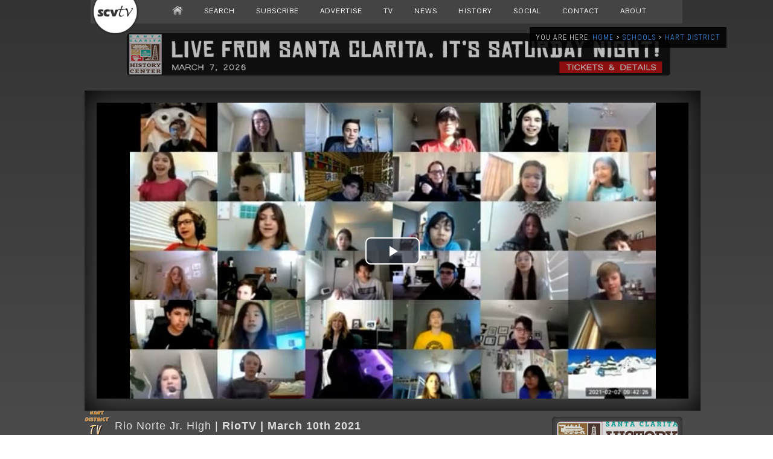

--- FILE ---
content_type: text/html; charset=UTF-8
request_url: https://scvtv.com/2021/03/10/riotv-march-10th-2021/
body_size: 14015
content:

<!DOCTYPE html>

<html itemscope itemtype="http://schema.org/WebPage" xmlns="http://www.w3.org/1999/xhtml" lang="en-US">

<head>

<meta charset="utf-8" />

<meta name="keywords" content="Rio Norte Junior High School,riotv," /><meta name="robots" content="index, follow" />

<meta name="resource-type" content="document" />
<meta name="author" content="SCVTV" />
<meta name="contact" content="info@scvtv.com" />
<meta name="copyright" content="Copyright (c)2026 SCVTV. All Rights Reserved." />
<meta name="keywords" content="News, SCVTV, Channel 20, Los Angeles County, Local, Santa Clarita, Agua Dulce, Canyon Country, Castaic, Newhall, Saugus, Stevenson Ranch, Valencia, Val Verde, Sports, SCV, West Ranch, Golden Valley, Sierra Vista, Hart, Video, TV, Television" />
<link rel="shortcut icon" href="https://scvtv.com/favicon.ico" />
<meta name="zipcode" content="91310,91321,91322,91350,91351,91354,91355,91380,91381,91384,91385,91387,91390" />
<meta property="og:type" content="video" />
<meta name="viewport" content="width=device-width, initial-scale=1.0" />

<link href='https://fonts.googleapis.com/css?family=Quicksand:300,400%7CRoboto+Condensed:400,300%7CPontano+Sans%7CRoboto:400,300%7CRaleway:400,300%7CCovered+By+Your+Grace' rel='stylesheet' />

<link rel="alternate" type="application/rss+xml" title="SCVTV.com RSS Feed" href="https://scvtv.com/feed/" />
<link rel="pingback" href="https://scvtv.com/xmlrpc.php" />
<link rel="stylesheet" href="https://scvtv.com/wp-content/themes/2013/css/dropdown.css" media="screen" />
<link rel="stylesheet" href="https://scvtv.com/wp-content/themes/2013/style.css" media="screen" />

	
<script src="https://scvtv.com/wp-content/themes/2013/js/tabs.js"></script>
<script src="https://scvtv.com/wp-content/themes/2013/js/dropdown.js"></script>
	
<!-- Open Source Video Player -->
<link href="/joe/video-js.css" rel="stylesheet">
<!-- If you'd like to support IE8 -->
<script src="/joe/videojs-ie8.min.js"></script>


<script src="https://scvtv.com/player2/jwplayer.js"></script>
<script>jwplayer.key="2ozcC0YxWKxsLmfXbYsSJPB2g9XeUDWFyXUOGVQ53Z8="</script>

<!-- REM OLD 8zzzTCY7QMQesVWpDgHdjowXbN299LeZZePD5WfOjaQ= --> 

<script src="https://scvtv.com/include/bannerads/simple/banners.min.js"></script>

  <title>SCVTV.com | Rio Norte Jr. High: RioTV | March 10th 2021</title>


<script>



function setCookie(name,value,days) {
    var expires = "";
    if (days) {
        var date = new Date();
        date.setTime(date.getTime() + (days*24*60*60*1000));
        expires = "; expires=" + date.toUTCString();
    }
    document.cookie = name + "=" + (value || "")  + expires + "; path=/";
}
function getCookie(name) {
    var nameEQ = name + "=";
    var ca = document.cookie.split(';');
    for(var i=0;i < ca.length;i++) {
        var c = ca[i];
        while (c.charAt(0)==' ') c = c.substring(1,c.length);
        if (c.indexOf(nameEQ) == 0) return c.substring(nameEQ.length,c.length);
    }
    return null;
}
function eraseCookie(name) {   
    document.cookie = name +'=; Path=/; Expires=Thu, 01 Jan 1970 00:00:01 GMT;';
}
			window.onload = function get_body() {

 var body = document.getElementsByTagName('body')[0];
			
				
	if(getCookie("isVisited11") === null) {setCookie("isVisited11",true,4);
			

var HttpClient = function() {
    this.get = function(aUrl, aCallback) {
        var anHttpRequest = new XMLHttpRequest();
        anHttpRequest.onreadystatechange = function() { 
            if (anHttpRequest.readyState == 4 && anHttpRequest.status == 200)
                aCallback(anHttpRequest.responseText);
        }

        anHttpRequest.open( "GET", aUrl, true );            
        anHttpRequest.send( null );
    }
}

var client = new HttpClient();
client.get('https://www.cloudflare.com/cdn-cgi/trace', function(data) {
   data = data.trim().split('\n').reduce(function(obj, pair) {
    pair = pair.split('=');
    return obj[pair[0]] = pair[1], obj;
  }, {});



function getOS() {
  let userAgent = window.navigator.userAgent.toLowerCase(),
    macosPlatforms = /(macintosh|macintel|macppc|mac68k|macos)/i,
    windowsPlatforms = /(win32|win64|windows|wince)/i,
    iosPlatforms = /(iphone|ipad|ipod)/i,
    os = null;

  if (macosPlatforms.test(userAgent)) {
    os = "macos";
  } else if (iosPlatforms.test(userAgent)) {
    os = "ios";
  } else if (windowsPlatforms.test(userAgent)) {
    os = "windows";
  } else if (/android/.test(userAgent)) {
    os = "android";
  } else if (!os && /linux/.test(userAgent)) {
    os = "linux";
  }

  return os;
}

var uDevice=getOS();
});										 
}
}
</script>
    <meta name='robots' content='index, follow, max-image-preview:large, max-snippet:-1, max-video-preview:-1' />
	<style>img:is([sizes="auto" i], [sizes^="auto," i]) { contain-intrinsic-size: 3000px 1500px }</style>
	<!-- Jetpack Site Verification Tags -->
<meta name="google-site-verification" content="X-FCVHoxwkMdO38sV-HbapsyQby8SH1lfL2_i9saXPU" />

	<!-- This site is optimized with the Yoast SEO plugin v26.7 - https://yoast.com/wordpress/plugins/seo/ -->
	<link rel="canonical" href="https://scvtv.com/2021/03/10/riotv-march-10th-2021/" />
	<meta property="og:locale" content="en_US" />
	<meta property="og:type" content="article" />
	<meta property="og:title" content="RioTV | March 10th 2021 - SCVTV.com" />
	<meta property="og:description" content="Brought to you by RioTV, the digital broadcast journalism class at Rio Norte Junior High School, William S. Hart Union High School District, Santa Clarita," />
	<meta property="og:url" content="https://scvtv.com/2021/03/10/riotv-march-10th-2021/" />
	<meta property="og:site_name" content="SCVTV.com" />
	<meta property="article:publisher" content="http://www.facebook.com/scvtv" />
	<meta property="article:published_time" content="2021-03-10T21:39:50+00:00" />
	<meta name="author" content="Luis Villa" />
	<meta name="twitter:card" content="summary_large_image" />
	<meta name="twitter:creator" content="@SCVTV20" />
	<meta name="twitter:site" content="@SCVTV20" />
	<meta name="twitter:label1" content="Written by" />
	<meta name="twitter:data1" content="Luis Villa" />
	<meta name="twitter:label2" content="Est. reading time" />
	<meta name="twitter:data2" content="1 minute" />
	<script type="application/ld+json" class="yoast-schema-graph">{"@context":"https://schema.org","@graph":[{"@type":"Article","@id":"https://scvtv.com/2021/03/10/riotv-march-10th-2021/#article","isPartOf":{"@id":"https://scvtv.com/2021/03/10/riotv-march-10th-2021/"},"author":{"name":"Luis Villa","@id":"https://scvtv.com/#/schema/person/9175a059d79e8f896cc447050298354d"},"headline":"RioTV | March 10th 2021","datePublished":"2021-03-10T21:39:50+00:00","mainEntityOfPage":{"@id":"https://scvtv.com/2021/03/10/riotv-march-10th-2021/"},"wordCount":29,"publisher":{"@id":"https://scvtv.com/#organization"},"keywords":["Rio Norte Junior High School","riotv"],"articleSection":["Hart School District"],"inLanguage":"en-US"},{"@type":"WebPage","@id":"https://scvtv.com/2021/03/10/riotv-march-10th-2021/","url":"https://scvtv.com/2021/03/10/riotv-march-10th-2021/","name":"RioTV | March 10th 2021 - SCVTV.com","isPartOf":{"@id":"https://scvtv.com/#website"},"datePublished":"2021-03-10T21:39:50+00:00","breadcrumb":{"@id":"https://scvtv.com/2021/03/10/riotv-march-10th-2021/#breadcrumb"},"inLanguage":"en-US","potentialAction":[{"@type":"ReadAction","target":["https://scvtv.com/2021/03/10/riotv-march-10th-2021/"]}]},{"@type":"BreadcrumbList","@id":"https://scvtv.com/2021/03/10/riotv-march-10th-2021/#breadcrumb","itemListElement":[{"@type":"ListItem","position":1,"name":"Home","item":"https://scvtv.com/"},{"@type":"ListItem","position":2,"name":"RioTV | March 10th 2021"}]},{"@type":"WebSite","@id":"https://scvtv.com/#website","url":"https://scvtv.com/","name":"SCVTV.com","description":"Santa Clarita-Based Multimedia Television","publisher":{"@id":"https://scvtv.com/#organization"},"potentialAction":[{"@type":"SearchAction","target":{"@type":"EntryPoint","urlTemplate":"https://scvtv.com/?s={search_term_string}"},"query-input":{"@type":"PropertyValueSpecification","valueRequired":true,"valueName":"search_term_string"}}],"inLanguage":"en-US"},{"@type":"Organization","@id":"https://scvtv.com/#organization","name":"SCVTV","url":"https://scvtv.com/","logo":{"@type":"ImageObject","inLanguage":"en-US","@id":"https://scvtv.com/#/schema/logo/image/","url":"https://i0.wp.com/scvtv.com/wp-content/uploads/2018/06/SCVTV-Logo.png?fit=3919%2C1570&ssl=1","contentUrl":"https://i0.wp.com/scvtv.com/wp-content/uploads/2018/06/SCVTV-Logo.png?fit=3919%2C1570&ssl=1","width":3919,"height":1570,"caption":"SCVTV"},"image":{"@id":"https://scvtv.com/#/schema/logo/image/"},"sameAs":["http://www.facebook.com/scvtv","https://x.com/SCVTV20","https://www.instagram.com/scvtv/","https://www.linkedin.com/company/scvtv/","https://www.youtube.com/user/scvtv1"]},{"@type":"Person","@id":"https://scvtv.com/#/schema/person/9175a059d79e8f896cc447050298354d","name":"Luis Villa","image":{"@type":"ImageObject","inLanguage":"en-US","@id":"https://scvtv.com/#/schema/person/image/","url":"https://secure.gravatar.com/avatar/c01c70931684758bcb090dfeb278c092988f097c404bf9881d545a6deeaf494a?s=96&d=identicon&r=g","contentUrl":"https://secure.gravatar.com/avatar/c01c70931684758bcb090dfeb278c092988f097c404bf9881d545a6deeaf494a?s=96&d=identicon&r=g","caption":"Luis Villa"},"url":"https://scvtv.com/author/luisvilla/"}]}</script>
	<!-- / Yoast SEO plugin. -->


<link rel='dns-prefetch' href='//secure.gravatar.com' />
<link rel='dns-prefetch' href='//stats.wp.com' />
<link rel='dns-prefetch' href='//v0.wordpress.com' />
<link rel='dns-prefetch' href='//jetpack.wordpress.com' />
<link rel='dns-prefetch' href='//s0.wp.com' />
<link rel='dns-prefetch' href='//public-api.wordpress.com' />
<link rel='dns-prefetch' href='//0.gravatar.com' />
<link rel='dns-prefetch' href='//1.gravatar.com' />
<link rel='dns-prefetch' href='//2.gravatar.com' />
<link rel='dns-prefetch' href='//widgets.wp.com' />
<link rel='preconnect' href='//i0.wp.com' />
<link rel='preconnect' href='//c0.wp.com' />
<script type="text/javascript">
/* <![CDATA[ */
window._wpemojiSettings = {"baseUrl":"https:\/\/s.w.org\/images\/core\/emoji\/16.0.1\/72x72\/","ext":".png","svgUrl":"https:\/\/s.w.org\/images\/core\/emoji\/16.0.1\/svg\/","svgExt":".svg","source":{"concatemoji":"https:\/\/scvtv.com\/wp-includes\/js\/wp-emoji-release.min.js?ver=6.8.3"}};
/*! This file is auto-generated */
!function(s,n){var o,i,e;function c(e){try{var t={supportTests:e,timestamp:(new Date).valueOf()};sessionStorage.setItem(o,JSON.stringify(t))}catch(e){}}function p(e,t,n){e.clearRect(0,0,e.canvas.width,e.canvas.height),e.fillText(t,0,0);var t=new Uint32Array(e.getImageData(0,0,e.canvas.width,e.canvas.height).data),a=(e.clearRect(0,0,e.canvas.width,e.canvas.height),e.fillText(n,0,0),new Uint32Array(e.getImageData(0,0,e.canvas.width,e.canvas.height).data));return t.every(function(e,t){return e===a[t]})}function u(e,t){e.clearRect(0,0,e.canvas.width,e.canvas.height),e.fillText(t,0,0);for(var n=e.getImageData(16,16,1,1),a=0;a<n.data.length;a++)if(0!==n.data[a])return!1;return!0}function f(e,t,n,a){switch(t){case"flag":return n(e,"\ud83c\udff3\ufe0f\u200d\u26a7\ufe0f","\ud83c\udff3\ufe0f\u200b\u26a7\ufe0f")?!1:!n(e,"\ud83c\udde8\ud83c\uddf6","\ud83c\udde8\u200b\ud83c\uddf6")&&!n(e,"\ud83c\udff4\udb40\udc67\udb40\udc62\udb40\udc65\udb40\udc6e\udb40\udc67\udb40\udc7f","\ud83c\udff4\u200b\udb40\udc67\u200b\udb40\udc62\u200b\udb40\udc65\u200b\udb40\udc6e\u200b\udb40\udc67\u200b\udb40\udc7f");case"emoji":return!a(e,"\ud83e\udedf")}return!1}function g(e,t,n,a){var r="undefined"!=typeof WorkerGlobalScope&&self instanceof WorkerGlobalScope?new OffscreenCanvas(300,150):s.createElement("canvas"),o=r.getContext("2d",{willReadFrequently:!0}),i=(o.textBaseline="top",o.font="600 32px Arial",{});return e.forEach(function(e){i[e]=t(o,e,n,a)}),i}function t(e){var t=s.createElement("script");t.src=e,t.defer=!0,s.head.appendChild(t)}"undefined"!=typeof Promise&&(o="wpEmojiSettingsSupports",i=["flag","emoji"],n.supports={everything:!0,everythingExceptFlag:!0},e=new Promise(function(e){s.addEventListener("DOMContentLoaded",e,{once:!0})}),new Promise(function(t){var n=function(){try{var e=JSON.parse(sessionStorage.getItem(o));if("object"==typeof e&&"number"==typeof e.timestamp&&(new Date).valueOf()<e.timestamp+604800&&"object"==typeof e.supportTests)return e.supportTests}catch(e){}return null}();if(!n){if("undefined"!=typeof Worker&&"undefined"!=typeof OffscreenCanvas&&"undefined"!=typeof URL&&URL.createObjectURL&&"undefined"!=typeof Blob)try{var e="postMessage("+g.toString()+"("+[JSON.stringify(i),f.toString(),p.toString(),u.toString()].join(",")+"));",a=new Blob([e],{type:"text/javascript"}),r=new Worker(URL.createObjectURL(a),{name:"wpTestEmojiSupports"});return void(r.onmessage=function(e){c(n=e.data),r.terminate(),t(n)})}catch(e){}c(n=g(i,f,p,u))}t(n)}).then(function(e){for(var t in e)n.supports[t]=e[t],n.supports.everything=n.supports.everything&&n.supports[t],"flag"!==t&&(n.supports.everythingExceptFlag=n.supports.everythingExceptFlag&&n.supports[t]);n.supports.everythingExceptFlag=n.supports.everythingExceptFlag&&!n.supports.flag,n.DOMReady=!1,n.readyCallback=function(){n.DOMReady=!0}}).then(function(){return e}).then(function(){var e;n.supports.everything||(n.readyCallback(),(e=n.source||{}).concatemoji?t(e.concatemoji):e.wpemoji&&e.twemoji&&(t(e.twemoji),t(e.wpemoji)))}))}((window,document),window._wpemojiSettings);
/* ]]> */
</script>
<link rel='stylesheet' id='photoswipe-css' href='https://scvtv.com/wp-content/plugins/mobile-gallery/css/photoswipe.css?ver=1.0.2' type='text/css' media='screen' />
<link rel='stylesheet' id='jetpack_related-posts-css' href='https://c0.wp.com/p/jetpack/15.4/modules/related-posts/related-posts.css' type='text/css' media='all' />
<style id='wp-emoji-styles-inline-css' type='text/css'>

	img.wp-smiley, img.emoji {
		display: inline !important;
		border: none !important;
		box-shadow: none !important;
		height: 1em !important;
		width: 1em !important;
		margin: 0 0.07em !important;
		vertical-align: -0.1em !important;
		background: none !important;
		padding: 0 !important;
	}
</style>
<link rel='stylesheet' id='wp-block-library-css' href='https://c0.wp.com/c/6.8.3/wp-includes/css/dist/block-library/style.min.css' type='text/css' media='all' />
<style id='classic-theme-styles-inline-css' type='text/css'>
/*! This file is auto-generated */
.wp-block-button__link{color:#fff;background-color:#32373c;border-radius:9999px;box-shadow:none;text-decoration:none;padding:calc(.667em + 2px) calc(1.333em + 2px);font-size:1.125em}.wp-block-file__button{background:#32373c;color:#fff;text-decoration:none}
</style>
<link rel='stylesheet' id='mediaelement-css' href='https://c0.wp.com/c/6.8.3/wp-includes/js/mediaelement/mediaelementplayer-legacy.min.css' type='text/css' media='all' />
<link rel='stylesheet' id='wp-mediaelement-css' href='https://c0.wp.com/c/6.8.3/wp-includes/js/mediaelement/wp-mediaelement.min.css' type='text/css' media='all' />
<style id='jetpack-sharing-buttons-style-inline-css' type='text/css'>
.jetpack-sharing-buttons__services-list{display:flex;flex-direction:row;flex-wrap:wrap;gap:0;list-style-type:none;margin:5px;padding:0}.jetpack-sharing-buttons__services-list.has-small-icon-size{font-size:12px}.jetpack-sharing-buttons__services-list.has-normal-icon-size{font-size:16px}.jetpack-sharing-buttons__services-list.has-large-icon-size{font-size:24px}.jetpack-sharing-buttons__services-list.has-huge-icon-size{font-size:36px}@media print{.jetpack-sharing-buttons__services-list{display:none!important}}.editor-styles-wrapper .wp-block-jetpack-sharing-buttons{gap:0;padding-inline-start:0}ul.jetpack-sharing-buttons__services-list.has-background{padding:1.25em 2.375em}
</style>
<style id='global-styles-inline-css' type='text/css'>
:root{--wp--preset--aspect-ratio--square: 1;--wp--preset--aspect-ratio--4-3: 4/3;--wp--preset--aspect-ratio--3-4: 3/4;--wp--preset--aspect-ratio--3-2: 3/2;--wp--preset--aspect-ratio--2-3: 2/3;--wp--preset--aspect-ratio--16-9: 16/9;--wp--preset--aspect-ratio--9-16: 9/16;--wp--preset--color--black: #000000;--wp--preset--color--cyan-bluish-gray: #abb8c3;--wp--preset--color--white: #ffffff;--wp--preset--color--pale-pink: #f78da7;--wp--preset--color--vivid-red: #cf2e2e;--wp--preset--color--luminous-vivid-orange: #ff6900;--wp--preset--color--luminous-vivid-amber: #fcb900;--wp--preset--color--light-green-cyan: #7bdcb5;--wp--preset--color--vivid-green-cyan: #00d084;--wp--preset--color--pale-cyan-blue: #8ed1fc;--wp--preset--color--vivid-cyan-blue: #0693e3;--wp--preset--color--vivid-purple: #9b51e0;--wp--preset--gradient--vivid-cyan-blue-to-vivid-purple: linear-gradient(135deg,rgba(6,147,227,1) 0%,rgb(155,81,224) 100%);--wp--preset--gradient--light-green-cyan-to-vivid-green-cyan: linear-gradient(135deg,rgb(122,220,180) 0%,rgb(0,208,130) 100%);--wp--preset--gradient--luminous-vivid-amber-to-luminous-vivid-orange: linear-gradient(135deg,rgba(252,185,0,1) 0%,rgba(255,105,0,1) 100%);--wp--preset--gradient--luminous-vivid-orange-to-vivid-red: linear-gradient(135deg,rgba(255,105,0,1) 0%,rgb(207,46,46) 100%);--wp--preset--gradient--very-light-gray-to-cyan-bluish-gray: linear-gradient(135deg,rgb(238,238,238) 0%,rgb(169,184,195) 100%);--wp--preset--gradient--cool-to-warm-spectrum: linear-gradient(135deg,rgb(74,234,220) 0%,rgb(151,120,209) 20%,rgb(207,42,186) 40%,rgb(238,44,130) 60%,rgb(251,105,98) 80%,rgb(254,248,76) 100%);--wp--preset--gradient--blush-light-purple: linear-gradient(135deg,rgb(255,206,236) 0%,rgb(152,150,240) 100%);--wp--preset--gradient--blush-bordeaux: linear-gradient(135deg,rgb(254,205,165) 0%,rgb(254,45,45) 50%,rgb(107,0,62) 100%);--wp--preset--gradient--luminous-dusk: linear-gradient(135deg,rgb(255,203,112) 0%,rgb(199,81,192) 50%,rgb(65,88,208) 100%);--wp--preset--gradient--pale-ocean: linear-gradient(135deg,rgb(255,245,203) 0%,rgb(182,227,212) 50%,rgb(51,167,181) 100%);--wp--preset--gradient--electric-grass: linear-gradient(135deg,rgb(202,248,128) 0%,rgb(113,206,126) 100%);--wp--preset--gradient--midnight: linear-gradient(135deg,rgb(2,3,129) 0%,rgb(40,116,252) 100%);--wp--preset--font-size--small: 13px;--wp--preset--font-size--medium: 20px;--wp--preset--font-size--large: 36px;--wp--preset--font-size--x-large: 42px;--wp--preset--spacing--20: 0.44rem;--wp--preset--spacing--30: 0.67rem;--wp--preset--spacing--40: 1rem;--wp--preset--spacing--50: 1.5rem;--wp--preset--spacing--60: 2.25rem;--wp--preset--spacing--70: 3.38rem;--wp--preset--spacing--80: 5.06rem;--wp--preset--shadow--natural: 6px 6px 9px rgba(0, 0, 0, 0.2);--wp--preset--shadow--deep: 12px 12px 50px rgba(0, 0, 0, 0.4);--wp--preset--shadow--sharp: 6px 6px 0px rgba(0, 0, 0, 0.2);--wp--preset--shadow--outlined: 6px 6px 0px -3px rgba(255, 255, 255, 1), 6px 6px rgba(0, 0, 0, 1);--wp--preset--shadow--crisp: 6px 6px 0px rgba(0, 0, 0, 1);}:where(.is-layout-flex){gap: 0.5em;}:where(.is-layout-grid){gap: 0.5em;}body .is-layout-flex{display: flex;}.is-layout-flex{flex-wrap: wrap;align-items: center;}.is-layout-flex > :is(*, div){margin: 0;}body .is-layout-grid{display: grid;}.is-layout-grid > :is(*, div){margin: 0;}:where(.wp-block-columns.is-layout-flex){gap: 2em;}:where(.wp-block-columns.is-layout-grid){gap: 2em;}:where(.wp-block-post-template.is-layout-flex){gap: 1.25em;}:where(.wp-block-post-template.is-layout-grid){gap: 1.25em;}.has-black-color{color: var(--wp--preset--color--black) !important;}.has-cyan-bluish-gray-color{color: var(--wp--preset--color--cyan-bluish-gray) !important;}.has-white-color{color: var(--wp--preset--color--white) !important;}.has-pale-pink-color{color: var(--wp--preset--color--pale-pink) !important;}.has-vivid-red-color{color: var(--wp--preset--color--vivid-red) !important;}.has-luminous-vivid-orange-color{color: var(--wp--preset--color--luminous-vivid-orange) !important;}.has-luminous-vivid-amber-color{color: var(--wp--preset--color--luminous-vivid-amber) !important;}.has-light-green-cyan-color{color: var(--wp--preset--color--light-green-cyan) !important;}.has-vivid-green-cyan-color{color: var(--wp--preset--color--vivid-green-cyan) !important;}.has-pale-cyan-blue-color{color: var(--wp--preset--color--pale-cyan-blue) !important;}.has-vivid-cyan-blue-color{color: var(--wp--preset--color--vivid-cyan-blue) !important;}.has-vivid-purple-color{color: var(--wp--preset--color--vivid-purple) !important;}.has-black-background-color{background-color: var(--wp--preset--color--black) !important;}.has-cyan-bluish-gray-background-color{background-color: var(--wp--preset--color--cyan-bluish-gray) !important;}.has-white-background-color{background-color: var(--wp--preset--color--white) !important;}.has-pale-pink-background-color{background-color: var(--wp--preset--color--pale-pink) !important;}.has-vivid-red-background-color{background-color: var(--wp--preset--color--vivid-red) !important;}.has-luminous-vivid-orange-background-color{background-color: var(--wp--preset--color--luminous-vivid-orange) !important;}.has-luminous-vivid-amber-background-color{background-color: var(--wp--preset--color--luminous-vivid-amber) !important;}.has-light-green-cyan-background-color{background-color: var(--wp--preset--color--light-green-cyan) !important;}.has-vivid-green-cyan-background-color{background-color: var(--wp--preset--color--vivid-green-cyan) !important;}.has-pale-cyan-blue-background-color{background-color: var(--wp--preset--color--pale-cyan-blue) !important;}.has-vivid-cyan-blue-background-color{background-color: var(--wp--preset--color--vivid-cyan-blue) !important;}.has-vivid-purple-background-color{background-color: var(--wp--preset--color--vivid-purple) !important;}.has-black-border-color{border-color: var(--wp--preset--color--black) !important;}.has-cyan-bluish-gray-border-color{border-color: var(--wp--preset--color--cyan-bluish-gray) !important;}.has-white-border-color{border-color: var(--wp--preset--color--white) !important;}.has-pale-pink-border-color{border-color: var(--wp--preset--color--pale-pink) !important;}.has-vivid-red-border-color{border-color: var(--wp--preset--color--vivid-red) !important;}.has-luminous-vivid-orange-border-color{border-color: var(--wp--preset--color--luminous-vivid-orange) !important;}.has-luminous-vivid-amber-border-color{border-color: var(--wp--preset--color--luminous-vivid-amber) !important;}.has-light-green-cyan-border-color{border-color: var(--wp--preset--color--light-green-cyan) !important;}.has-vivid-green-cyan-border-color{border-color: var(--wp--preset--color--vivid-green-cyan) !important;}.has-pale-cyan-blue-border-color{border-color: var(--wp--preset--color--pale-cyan-blue) !important;}.has-vivid-cyan-blue-border-color{border-color: var(--wp--preset--color--vivid-cyan-blue) !important;}.has-vivid-purple-border-color{border-color: var(--wp--preset--color--vivid-purple) !important;}.has-vivid-cyan-blue-to-vivid-purple-gradient-background{background: var(--wp--preset--gradient--vivid-cyan-blue-to-vivid-purple) !important;}.has-light-green-cyan-to-vivid-green-cyan-gradient-background{background: var(--wp--preset--gradient--light-green-cyan-to-vivid-green-cyan) !important;}.has-luminous-vivid-amber-to-luminous-vivid-orange-gradient-background{background: var(--wp--preset--gradient--luminous-vivid-amber-to-luminous-vivid-orange) !important;}.has-luminous-vivid-orange-to-vivid-red-gradient-background{background: var(--wp--preset--gradient--luminous-vivid-orange-to-vivid-red) !important;}.has-very-light-gray-to-cyan-bluish-gray-gradient-background{background: var(--wp--preset--gradient--very-light-gray-to-cyan-bluish-gray) !important;}.has-cool-to-warm-spectrum-gradient-background{background: var(--wp--preset--gradient--cool-to-warm-spectrum) !important;}.has-blush-light-purple-gradient-background{background: var(--wp--preset--gradient--blush-light-purple) !important;}.has-blush-bordeaux-gradient-background{background: var(--wp--preset--gradient--blush-bordeaux) !important;}.has-luminous-dusk-gradient-background{background: var(--wp--preset--gradient--luminous-dusk) !important;}.has-pale-ocean-gradient-background{background: var(--wp--preset--gradient--pale-ocean) !important;}.has-electric-grass-gradient-background{background: var(--wp--preset--gradient--electric-grass) !important;}.has-midnight-gradient-background{background: var(--wp--preset--gradient--midnight) !important;}.has-small-font-size{font-size: var(--wp--preset--font-size--small) !important;}.has-medium-font-size{font-size: var(--wp--preset--font-size--medium) !important;}.has-large-font-size{font-size: var(--wp--preset--font-size--large) !important;}.has-x-large-font-size{font-size: var(--wp--preset--font-size--x-large) !important;}
:where(.wp-block-post-template.is-layout-flex){gap: 1.25em;}:where(.wp-block-post-template.is-layout-grid){gap: 1.25em;}
:where(.wp-block-columns.is-layout-flex){gap: 2em;}:where(.wp-block-columns.is-layout-grid){gap: 2em;}
:root :where(.wp-block-pullquote){font-size: 1.5em;line-height: 1.6;}
</style>
<link rel='stylesheet' id='wp-forecast-weathericons-css' href='https://scvtv.com/wp-content/plugins/wp-forecast//weather-icons/weather-icons.min.css?ver=9999' type='text/css' media='all' />
<link rel='stylesheet' id='wp-forecast-weathericons-wind-css' href='https://scvtv.com/wp-content/plugins/wp-forecast//weather-icons/weather-icons-wind.min.css?ver=9999' type='text/css' media='all' />
<link rel='stylesheet' id='wp-forecast-css' href='https://scvtv.com/wp-content/plugins/wp-forecast/wp-forecast-default.css?ver=9999' type='text/css' media='all' />
<link rel='stylesheet' id='jetpack_likes-css' href='https://c0.wp.com/p/jetpack/15.4/modules/likes/style.css' type='text/css' media='all' />
<link rel='stylesheet' id='sharedaddy-css' href='https://c0.wp.com/p/jetpack/15.4/modules/sharedaddy/sharing.css' type='text/css' media='all' />
<link rel='stylesheet' id='social-logos-css' href='https://c0.wp.com/p/jetpack/15.4/_inc/social-logos/social-logos.min.css' type='text/css' media='all' />
<script type="text/javascript" src="https://c0.wp.com/c/6.8.3/wp-includes/js/jquery/jquery.min.js" id="jquery-core-js"></script>
<script type="text/javascript" src="https://c0.wp.com/c/6.8.3/wp-includes/js/jquery/jquery-migrate.min.js" id="jquery-migrate-js"></script>
<script type="text/javascript" src="https://scvtv.com/wp-content/plugins/mobile-gallery/js/klass.min.js?ver=1.0" id="klass-js"></script>
<script type="text/javascript" src="https://scvtv.com/wp-content/plugins/mobile-gallery/js/code.photoswipe.jquery-3.0.4.min.js?ver=3.0.4" id="photoswipe-js"></script>
<script type="text/javascript" src="https://scvtv.com/wp-content/plugins/mobile-gallery/js/mobile-gallery-public.js?ver=1.0.2" id="mgp-public-js"></script>
<script type="text/javascript" id="jetpack_related-posts-js-extra">
/* <![CDATA[ */
var related_posts_js_options = {"post_heading":"h4"};
/* ]]> */
</script>
<script type="text/javascript" src="https://c0.wp.com/p/jetpack/15.4/_inc/build/related-posts/related-posts.min.js" id="jetpack_related-posts-js"></script>
<link rel="EditURI" type="application/rsd+xml" title="RSD" href="https://scvtv.com/xmlrpc.php?rsd" />
<meta name="generator" content="WordPress 6.8.3" />
<link rel='shortlink' href='https://wp.me/p2XTBQ-ke7' />
	<style>img#wpstats{display:none}</style>
		<script>document.write('<style type="text/css">.tabber{display:none;}</style>');</script><style type="text/css">.recentcomments a{display:inline !important;padding:0 !important;margin:0 !important;}</style><link rel="icon" href="https://i0.wp.com/scvtv.com/wp-content/uploads/2018/01/cropped-favicon-1.png?fit=32%2C32&#038;ssl=1" sizes="32x32" />
<link rel="icon" href="https://i0.wp.com/scvtv.com/wp-content/uploads/2018/01/cropped-favicon-1.png?fit=192%2C192&#038;ssl=1" sizes="192x192" />
<link rel="apple-touch-icon" href="https://i0.wp.com/scvtv.com/wp-content/uploads/2018/01/cropped-favicon-1.png?fit=180%2C180&#038;ssl=1" />
<meta name="msapplication-TileImage" content="https://i0.wp.com/scvtv.com/wp-content/uploads/2018/01/cropped-favicon-1.png?fit=270%2C270&#038;ssl=1" />

</head>



<body>

	
<!-- FACEBOOK CODE -->
<div id="fb-root">
</div>
<script>(function(d, s, id) {
  var js, fjs = d.getElementsByTagName(s)[0];
  if (d.getElementById(id)) return;
  js = d.createElement(s); js.id = id;
  js.src = "//connect.facebook.net/en_US/all.js#xfbml=1&appId=126006937504268";
  fjs.parentNode.insertBefore(js, fjs);
}(document, 'script', 'facebook-jssdk'));
</script>

<div class="nav2menu">
	<div style="width:100%;background-color:#444;">
		<div style="width:1100px;">
			<table style="padding:0;border-collapse:collapse;">
				<tr>
					<td style="margin-bottom:6px;">
						<!--[START-LX0]--><script src='https://scvtv.com/beta/qm1.js'></script><!--[END-LX0]-->
					</td>
				</tr>
			</table>
		</div>
	</div>
</div>


<div class="ad-banner">
	<script>
		show_banners('topfull');
	</script>
</div>
<!-- add margin-top -90px to add buffer for nav bar -->
<div id="wrapper" style="margin-top:-82px; margin-left:auto; margin-right:auto;">

<div class="sports-hs-div-4">
<h1>YOU ARE HERE: <a href="https://scvtv.com/">Home</a>&nbsp;>&nbsp;<a href="https://scvtv.com/category/schools/">Schools</a>&nbsp;>&nbsp;<a href="https://scvtv.com/category/schools/dhart/">Hart District</a></h1>
</div>

<div style="background: -webkit-gradient(
    linear,
    left bottom,
    left top,
    color-stop(1, rgba(50,50,50,1.0)), /* Top */
    color-stop(0, rgba(0,0,0,0.7)) /* Bottom */
); padding-top:170px; margin-top:-140px;">

<div class="wrap">
<div style="margin:auto;display:block;">
<div class="video-cont">

  <video id="my-video" class="video-js vjs-big-play-centered vjs-big-play-button vjs-volume-level vjs-play-progress" controls preload="auto" width="980" height="490"
  poster="https://scvtv.com/wp-content/uploads/2021/03/riotv_03102021.jpg" data-setup="{}">
    <source src="https://www.scvtv.com/vid/riotv_03102021.mp4" type='video/mp4'>
  <p class="vjs-no-js">
      To view this video please enable JavaScript, and consider
	upgrading to a web browser that supports HTML5 video
    </p>  </video>
  <script src="/joe/video.js"></script>


</div>
</div>

<table>
<tr>

<td style="width:40px;">
<img src="https://scvtv.com/gif/avatar-hdtv40x40.png" alt="" style="width:40px;">
</td>

<td>
<div style="margin:15px 10px 0px 10px;">
<p style="font-family:'Helvetica Neue', Arial; font-size:18px; font-weight:200; letter-spacing:1px; color:#DDD;">
Rio Norte Jr. High | <b>RioTV | March 10th 2021</b>
</p>
</div>

<div style="margin:10px 10px 0px 10px; width:440px; padding-bottom:10px;">
<div style="position:relative; z-index:99999999;">
<table style="width:700px;">
<tr>
<!--//
<td style="width:30px;"><img src="https://scvtv.com/beta/wp-content/uploads/2012/12/episodes.png" style="height:20px; margin-bottom:6px;"></td>
<td><p style="margin-right:20px; font-family:'Helvetica Neue'; font-size:12px; color:#888;">Episodes</p></td>

<td style="width:25px;"><img src="https://scvtv.com/beta/wp-content/uploads/2012/12/comments.png" style="height:15px; margin-right:5px;"></td>
<td><p style="margin-right:20px; font-family:'Helvetica Neue'; font-size:12px; color:#888;">Comments</p></td>
//-->

<td style="padding-left:10px; border-left:1px solid rgba(150,150,150,0.2); height:10px;"><p style="font-family:'Helvetica Neue','Arial'; font-weight:200; font-size:12px; color:#E0E0E0; letter-spacing:1px;">Uploaded&nbsp;03/10/2021</td>

<td><div class="editthis"></div></td>
</tr>
</table>
</div></div>
</td>

<td>
<div style="padding:8px; box-shadow: inset 0px 0px 10px rgba(0,0,0,0.6); border-radius:5px; width:200px; float:right; margin:10px 10px 10px 0px;"><script type="text/javascript">
				show_banners('topright');
			</script></div>
</td>

</tr>
</table>
</div>
</div>
</div>


<div style="background-color:#e2e2e2; margin-left:auto; margin-right:auto; padding:40px 0px 20px 0px; box-shadow:0px 0px 1px #FFF; position:relative; z-index:580000;">
<div class="wrap">
<div style="width:940px;">
<table>
<tr>

<td style="vertical-align:top;">
<div style="position:relative;">
<a href="https://scvtv.com/2021/03/10/riotv-march-10th-2021/" rel="bookmark" title="RioTV | March 10th 2021"><img style="padding:0px; box-shadow: 0px 0px 8px rgba(100,100,100,0.5); border-radius:5px;" src="https://scvtv.com/wp-content/themes/2013/scripts/timthumb.php?src=https://scvtv.com/wp-content/uploads/2021/03/riotv_03102021.jpg&amp;w=220&amp;h=140&amp;zc=1" alt="RioTV | March 10th 2021" /></a></div>


<div style="padding-top: 40px;"></div>
			<script>
				show_banners('ads1left');
			</script>
</td>




<td style="border-left:1px dotted rgba(100,100,100,0.11); padding-left:10px; margin-left:10px;vertical-align:top;">
<div style="width:600px;">
<div class="videotext"><p>Brought to you by RioTV, the digital broadcast journalism class at Rio Norte Junior High School, William S. Hart Union High School District, Santa Clarita, CA.</p>
<div class="sharedaddy sd-sharing-enabled"><div class="robots-nocontent sd-block sd-social sd-social-icon-text sd-sharing"><h3 class="sd-title">Share</h3><div class="sd-content"><ul><li class="share-facebook"><a rel="nofollow noopener noreferrer"
				data-shared="sharing-facebook-77755"
				class="share-facebook sd-button share-icon"
				href="https://scvtv.com/2021/03/10/riotv-march-10th-2021/?share=facebook"
				target="_blank"
				aria-labelledby="sharing-facebook-77755"
				>
				<span id="sharing-facebook-77755" hidden>Click to share on Facebook (Opens in new window)</span>
				<span>Facebook</span>
			</a></li><li class="share-twitter"><a rel="nofollow noopener noreferrer"
				data-shared="sharing-twitter-77755"
				class="share-twitter sd-button share-icon"
				href="https://scvtv.com/2021/03/10/riotv-march-10th-2021/?share=twitter"
				target="_blank"
				aria-labelledby="sharing-twitter-77755"
				>
				<span id="sharing-twitter-77755" hidden>Click to share on X (Opens in new window)</span>
				<span>X</span>
			</a></li><li><a href="#" class="sharing-anchor sd-button share-more"><span>More</span></a></li><li class="share-end"></li></ul><div class="sharing-hidden"><div class="inner" style="display: none;"><ul><li class="share-tumblr"><a rel="nofollow noopener noreferrer"
				data-shared="sharing-tumblr-77755"
				class="share-tumblr sd-button share-icon"
				href="https://scvtv.com/2021/03/10/riotv-march-10th-2021/?share=tumblr"
				target="_blank"
				aria-labelledby="sharing-tumblr-77755"
				>
				<span id="sharing-tumblr-77755" hidden>Click to share on Tumblr (Opens in new window)</span>
				<span>Tumblr</span>
			</a></li><li class="share-email"><a rel="nofollow noopener noreferrer"
				data-shared="sharing-email-77755"
				class="share-email sd-button share-icon"
				href="mailto:?subject=%5BShared%20Post%5D%20RioTV%20%7C%20March%2010th%202021&#038;body=https%3A%2F%2Fscvtv.com%2F2021%2F03%2F10%2Friotv-march-10th-2021%2F&#038;share=email"
				target="_blank"
				aria-labelledby="sharing-email-77755"
				data-email-share-error-title="Do you have email set up?" data-email-share-error-text="If you&#039;re having problems sharing via email, you might not have email set up for your browser. You may need to create a new email yourself." data-email-share-nonce="69cf4cdc5f" data-email-share-track-url="https://scvtv.com/2021/03/10/riotv-march-10th-2021/?share=email">
				<span id="sharing-email-77755" hidden>Click to email a link to a friend (Opens in new window)</span>
				<span>Email</span>
			</a></li><li class="share-linkedin"><a rel="nofollow noopener noreferrer"
				data-shared="sharing-linkedin-77755"
				class="share-linkedin sd-button share-icon"
				href="https://scvtv.com/2021/03/10/riotv-march-10th-2021/?share=linkedin"
				target="_blank"
				aria-labelledby="sharing-linkedin-77755"
				>
				<span id="sharing-linkedin-77755" hidden>Click to share on LinkedIn (Opens in new window)</span>
				<span>LinkedIn</span>
			</a></li><li class="share-reddit"><a rel="nofollow noopener noreferrer"
				data-shared="sharing-reddit-77755"
				class="share-reddit sd-button share-icon"
				href="https://scvtv.com/2021/03/10/riotv-march-10th-2021/?share=reddit"
				target="_blank"
				aria-labelledby="sharing-reddit-77755"
				>
				<span id="sharing-reddit-77755" hidden>Click to share on Reddit (Opens in new window)</span>
				<span>Reddit</span>
			</a></li><li class="share-pinterest"><a rel="nofollow noopener noreferrer"
				data-shared="sharing-pinterest-77755"
				class="share-pinterest sd-button share-icon"
				href="https://scvtv.com/2021/03/10/riotv-march-10th-2021/?share=pinterest"
				target="_blank"
				aria-labelledby="sharing-pinterest-77755"
				>
				<span id="sharing-pinterest-77755" hidden>Click to share on Pinterest (Opens in new window)</span>
				<span>Pinterest</span>
			</a></li><li class="share-end"></li></ul></div></div></div></div></div><div class='sharedaddy sd-block sd-like jetpack-likes-widget-wrapper jetpack-likes-widget-unloaded' id='like-post-wrapper-43827790-77755-6967bab2cc313' data-src='https://widgets.wp.com/likes/?ver=15.4#blog_id=43827790&amp;post_id=77755&amp;origin=scvtv.com&amp;obj_id=43827790-77755-6967bab2cc313' data-name='like-post-frame-43827790-77755-6967bab2cc313' data-title='Like or Reblog'><h3 class="sd-title">Like this:</h3><div class='likes-widget-placeholder post-likes-widget-placeholder' style='height: 55px;'><span class='button'><span>Like</span></span> <span class="loading">Loading...</span></div><span class='sd-text-color'></span><a class='sd-link-color'></a></div>
<div id='jp-relatedposts' class='jp-relatedposts' >
	<h3 class="jp-relatedposts-headline"><em>Related</em></h3>
</div>(c)2021 WSHUHSD | SCVTV </div>


<div id="comments" style="margin:60px 0px 20px 0px;">


<div id="comments_body">
<div style="margin-bottom:10px;font-size:13px;">
No Comments for <b>Rio Norte Jr. High:&nbsp;RioTV | March 10th 2021</b>
</div>


<div class="comments2">


	

			<!-- If comments are closed. -->
		<p class="nocomments">Comments are closed.</p>

	

 
</div>	  
</div>
</div>
<!-- end #comments -->

</td>
<td>
</td>
</tr>
</table>

</div>
<div class="vingette" style="margin:40px 0px;">
	<div style="border-left:0px solid #CCC; width:960px; margin:0px auto 0px 0px; padding:10px 10px; background: rgba(0, 0, 0, 0.0); box-shadow:0px 0px 0px rgba(0,0,0,0.9);">
		<div class="show-description2" style="width:600px; text-align:left;">
			<h1>More Episodes</h1>
			<a href="https://scvtv.com/category/community/dhart/"><h2>See more episodes here</h2></a>
		</div>
	</div>


<div style="width:980px; margin-top:10px; margin-left:auto; margin-right:auto;">
	<table>
		<tr>
							<td style="vertical-align:top;">
					<div style="margin:10px; width:220px; position:relative;">
										<a href="https://scvtv.com/2025/10/31/daily-school-broadcast-for-october-31-2025/" title="">
					<img style="position:relative; padding:0px; box-shadow: 0px 0px 8px rgba(0,0,0,0.3); border:2px solid rgba(0,0,0,0.2); border-radius:2px;" src="https://scvtv.com/wp-content/themes/2013/scripts/timthumb.php?src=https://scvtv.com/wp-content/uploads/2023/04/schools_schoolbroadcasts_04102023.jpg&amp;w=220&amp;h=140&amp;zc=1" alt="Daily School Broadcast for October 31, 2025" />					<div class="latestvideo">					
					<h1>Schools</h1>
					<h2>Daily School Broadcast for October 31, 2025</h2>
					</div>
					</a>
					<div class="hiddenexcerpt2">
<a href="https://scvtv.com/2025/10/31/daily-school-broadcast-for-october-31-2025/" rel="bookmark" title="" style="width:100%; height:100%;">

<img src="https://scvtv.com/beta/wp-content/uploads/2013/07/triangleleft.png" alt="" class="triangleleft" />

<span class="hiddenfill">

<span style="font-family:'Roboto Condensed', 'Helvetica Neue', sans-serif; font-size:13px; line-height:13px; font-weight:300; color:rgba(20,20,20,1); text-transform:none; text-shadow: 0px 1px 0px #e5e5ee; letter-spacing:1px;">Schools</span>
<br />
<span style="font-family:'Roboto Condensed', 'Helvetica Neue', sans-serif; font-size:15px; line-height:15px; font-weight:500; color:rgba(55,140,205,1); text-transform:none; text-shadow: 0px 1px 0px #e5e5ee; letter-spacing:1px;">Daily School Broadcast for October 31, 2025</span>


</span>
</a>
</div>


					</div>
				</td>
							<td style="vertical-align:top;">
					<div style="margin:10px; width:220px; position:relative;">
										<a href="https://scvtv.com/2025/10/03/daily-school-broadcast-for-october-3-2025/" title="">
					<img style="position:relative; padding:0px; box-shadow: 0px 0px 8px rgba(0,0,0,0.3); border:2px solid rgba(0,0,0,0.2); border-radius:2px;" src="https://scvtv.com/wp-content/themes/2013/scripts/timthumb.php?src=https://scvtv.com/wp-content/uploads/2023/05/schoolbroadcast_thumbnail.jpg&amp;w=220&amp;h=140&amp;zc=1" alt="Daily School Broadcast for October 3, 2025" />					<div class="latestvideo">					
					<h1>Schools</h1>
					<h2>Daily School Broadcast for October 3, 2025</h2>
					</div>
					</a>
					<div class="hiddenexcerpt2">
<a href="https://scvtv.com/2025/10/03/daily-school-broadcast-for-october-3-2025/" rel="bookmark" title="" style="width:100%; height:100%;">

<img src="https://scvtv.com/beta/wp-content/uploads/2013/07/triangleleft.png" alt="" class="triangleleft" />

<span class="hiddenfill">

<span style="font-family:'Roboto Condensed', 'Helvetica Neue', sans-serif; font-size:13px; line-height:13px; font-weight:300; color:rgba(20,20,20,1); text-transform:none; text-shadow: 0px 1px 0px #e5e5ee; letter-spacing:1px;">Schools</span>
<br />
<span style="font-family:'Roboto Condensed', 'Helvetica Neue', sans-serif; font-size:15px; line-height:15px; font-weight:500; color:rgba(55,140,205,1); text-transform:none; text-shadow: 0px 1px 0px #e5e5ee; letter-spacing:1px;">Daily School Broadcast for October 3, 2025</span>


</span>
</a>
</div>


					</div>
				</td>
							<td style="vertical-align:top;">
					<div style="margin:10px; width:220px; position:relative;">
										<a href="https://scvtv.com/2025/09/12/all-valley-showcase-returns-sept-20-with-high-school-marching-bands-from-scv-sfv/" title="">
					<img style="position:relative; padding:0px; box-shadow: 0px 0px 8px rgba(0,0,0,0.3); border:2px solid rgba(0,0,0,0.2); border-radius:2px;" src="https://scvtv.com/wp-content/themes/2013/scripts/timthumb.php?src=https://scvtv.com/wp-content/uploads/2025/09/Sequence-02.00_00_00_00.Still002.jpg&amp;w=220&amp;h=140&amp;zc=1" alt="All Valley Showcase Returns Sept. 20 with High School Marching Bands From SCV, SFV" />					<div class="latestvideo">					
					<h1>Hart School District</h1>
					<h2>All Valley Showcase Returns Sept. 20 with High School Marching Bands From SCV, SFV</h2>
					</div>
					</a>
					<div class="hiddenexcerpt2">
<a href="https://scvtv.com/2025/09/12/all-valley-showcase-returns-sept-20-with-high-school-marching-bands-from-scv-sfv/" rel="bookmark" title="" style="width:100%; height:100%;">

<img src="https://scvtv.com/beta/wp-content/uploads/2013/07/triangleleft.png" alt="" class="triangleleft" />

<span class="hiddenfill">

<span style="font-family:'Roboto Condensed', 'Helvetica Neue', sans-serif; font-size:13px; line-height:13px; font-weight:300; color:rgba(20,20,20,1); text-transform:none; text-shadow: 0px 1px 0px #e5e5ee; letter-spacing:1px;">Hart School District</span>
<br />
<span style="font-family:'Roboto Condensed', 'Helvetica Neue', sans-serif; font-size:15px; line-height:15px; font-weight:500; color:rgba(55,140,205,1); text-transform:none; text-shadow: 0px 1px 0px #e5e5ee; letter-spacing:1px;">All Valley Showcase Returns Sept. 20 with High School Marching Bands From SCV, SFV</span>


</span>
</a>
</div>


					</div>
				</td>
							<td style="vertical-align:top;">
					<div style="margin:10px; width:220px; position:relative;">
										<a href="https://scvtv.com/2025/09/12/half-a-century-of-centurions-saugus-high-school-celebrates-50th-anniversary/" title="">
					<img style="position:relative; padding:0px; box-shadow: 0px 0px 8px rgba(0,0,0,0.3); border:2px solid rgba(0,0,0,0.2); border-radius:2px;" src="https://scvtv.com/wp-content/themes/2013/scripts/timthumb.php?src=https://scvtv.com/wp-content/uploads/2025/09/schools_wshuhsd_saugus50thcelebration_09082025.jpg&amp;w=220&amp;h=140&amp;zc=1" alt="Half a Century of Centurions: Saugus High School Celebrates 50th Anniversary" />					<div class="latestvideo">					
					<h1>HS Saugus</h1>
					<h2>Half a Century of Centurions: Saugus High School Celebrates 50th Anniversary</h2>
					</div>
					</a>
					<div class="hiddenexcerpt2">
<a href="https://scvtv.com/2025/09/12/half-a-century-of-centurions-saugus-high-school-celebrates-50th-anniversary/" rel="bookmark" title="" style="width:100%; height:100%;">

<img src="https://scvtv.com/beta/wp-content/uploads/2013/07/triangleleft.png" alt="" class="triangleleft" />

<span class="hiddenfill">

<span style="font-family:'Roboto Condensed', 'Helvetica Neue', sans-serif; font-size:13px; line-height:13px; font-weight:300; color:rgba(20,20,20,1); text-transform:none; text-shadow: 0px 1px 0px #e5e5ee; letter-spacing:1px;">HS Saugus</span>
<br />
<span style="font-family:'Roboto Condensed', 'Helvetica Neue', sans-serif; font-size:15px; line-height:15px; font-weight:500; color:rgba(55,140,205,1); text-transform:none; text-shadow: 0px 1px 0px #e5e5ee; letter-spacing:1px;">Half a Century of Centurions: Saugus High School Celebrates 50th Anniversary</span>


</span>
</a>
</div>


					</div>
				</td>
					</tr>



		<tr>
							<td style="vertical-align:top;">
					<div style="margin:10px; width:220px; position:relative;">
										<a href="https://scvtv.com/2025/06/24/bowman-high-school-wildland-fire-academy-graduation/" title="">
					<img style="position:relative; padding:0px; box-shadow: 0px 0px 8px rgba(0,0,0,0.3); border:2px solid rgba(0,0,0,0.2); border-radius:2px;" src="https://scvtv.com/wp-content/themes/2013/scripts/timthumb.php?src=https://scvtv.com/wp-content/uploads/2025/06/Untitled.jpeg&amp;w=220&amp;h=140&amp;zc=1" alt="Bowman High School Wildland Fire Academy Graduation" />					<div class="latestvideo">					
					<h1>Schools</h1>
					<h2>Bowman High School Wildland Fire Academy Graduation</h2>
					</div>
					</a>
					<div class="hiddenexcerpt2">
<a href="https://scvtv.com/2025/06/24/bowman-high-school-wildland-fire-academy-graduation/" rel="bookmark" title="" style="width:100%; height:100%;">

<img src="https://scvtv.com/beta/wp-content/uploads/2013/07/triangleleft.png" alt="" class="triangleleft" />

<span class="hiddenfill">

<span style="font-family:'Roboto Condensed', 'Helvetica Neue', sans-serif; font-size:13px; line-height:13px; font-weight:300; color:rgba(20,20,20,1); text-transform:none; text-shadow: 0px 1px 0px #e5e5ee; letter-spacing:1px;">Schools</span>
<br />
<span style="font-family:'Roboto Condensed', 'Helvetica Neue', sans-serif; font-size:15px; line-height:15px; font-weight:500; color:rgba(55,140,205,1); text-transform:none; text-shadow: 0px 1px 0px #e5e5ee; letter-spacing:1px;">Bowman High School Wildland Fire Academy Graduation</span>


</span>
</a>
</div>


					</div>
				</td>
							<td style="vertical-align:top;">
					<div style="margin:10px; width:220px; position:relative;">
										<a href="https://scvtv.com/2025/05/08/hart-district-2025-spring-student-psa-contest-winners/" title="">
					<img style="position:relative; padding:0px; box-shadow: 0px 0px 8px rgba(0,0,0,0.3); border:2px solid rgba(0,0,0,0.2); border-radius:2px;" src="https://scvtv.com/wp-content/themes/2013/scripts/timthumb.php?src=https://scvtv.com/wp-content/uploads/2025/05/psa_studentpsas_05082025.jpg&amp;w=220&amp;h=140&amp;zc=1" alt="Hart District 2025 Spring Student PSA Contest Winners" />					<div class="latestvideo">					
					<h1>Hart School District</h1>
					<h2>Hart District 2025 Spring Student PSA Contest Winners</h2>
					</div>
					</a>
					<div class="hiddenexcerpt2">
<a href="https://scvtv.com/2025/05/08/hart-district-2025-spring-student-psa-contest-winners/" rel="bookmark" title="" style="width:100%; height:100%;">

<img src="https://scvtv.com/beta/wp-content/uploads/2013/07/triangleleft.png" alt="" class="triangleleft" />

<span class="hiddenfill">

<span style="font-family:'Roboto Condensed', 'Helvetica Neue', sans-serif; font-size:13px; line-height:13px; font-weight:300; color:rgba(20,20,20,1); text-transform:none; text-shadow: 0px 1px 0px #e5e5ee; letter-spacing:1px;">Hart School District</span>
<br />
<span style="font-family:'Roboto Condensed', 'Helvetica Neue', sans-serif; font-size:15px; line-height:15px; font-weight:500; color:rgba(55,140,205,1); text-transform:none; text-shadow: 0px 1px 0px #e5e5ee; letter-spacing:1px;">Hart District 2025 Spring Student PSA Contest Winners</span>


</span>
</a>
</div>


					</div>
				</td>
							<td style="vertical-align:top;">
					<div style="margin:10px; width:220px; position:relative;">
										<a href="https://scvtv.com/2024/09/26/bowman-high-school-opens-new-wellness-plaza/" title="">
					<img style="position:relative; padding:0px; box-shadow: 0px 0px 8px rgba(0,0,0,0.3); border:2px solid rgba(0,0,0,0.2); border-radius:2px;" src="https://scvtv.com/wp-content/themes/2013/scripts/timthumb.php?src=https://scvtv.com/wp-content/uploads/2024/09/Sequence-01.00_00_04_11.Still001.jpg&amp;w=220&amp;h=140&amp;zc=1" alt="Bowman High School Opens New Wellness Plaza" />					<div class="latestvideo">					
					<h1>Schools</h1>
					<h2>Bowman High School Opens New Wellness Plaza</h2>
					</div>
					</a>
					<div class="hiddenexcerpt2">
<a href="https://scvtv.com/2024/09/26/bowman-high-school-opens-new-wellness-plaza/" rel="bookmark" title="" style="width:100%; height:100%;">

<img src="https://scvtv.com/beta/wp-content/uploads/2013/07/triangleleft.png" alt="" class="triangleleft" />

<span class="hiddenfill">

<span style="font-family:'Roboto Condensed', 'Helvetica Neue', sans-serif; font-size:13px; line-height:13px; font-weight:300; color:rgba(20,20,20,1); text-transform:none; text-shadow: 0px 1px 0px #e5e5ee; letter-spacing:1px;">Schools</span>
<br />
<span style="font-family:'Roboto Condensed', 'Helvetica Neue', sans-serif; font-size:15px; line-height:15px; font-weight:500; color:rgba(55,140,205,1); text-transform:none; text-shadow: 0px 1px 0px #e5e5ee; letter-spacing:1px;">Bowman High School Opens New Wellness Plaza</span>


</span>
</a>
</div>


					</div>
				</td>
			
<td>
<div style="margin:10px 10px 10px 10px; position:relative;">
<a href="https://scvtv.com/category/schools/dhart/"><img src="https://scvtv.com/beta/wp-content/uploads/2013/02/more.jpg" alt="" style="width:220px; height:140px; padding:0px; box-shadow: 0px 0px 8px rgba(100,100,100,0.5); border-radius:5px;"></a>
</div>
</td>

		</tr>
	</table>
</div>
</div>


<div style="width:980px;">
<div style="width:980px; margin:0px auto 0px auto;">
	<div style="margin-left:auto; margin-right:auto; text-align:left; margin-left:5px;" class="show-description2">
		<h1>Newest Uploads</h1>
		<a href="https://scvtv.com/?page_id=5732"><h2>See latest uploads here</h2></a>
	</div>


<div style="width:980px; margin-top:10px; margin-left:auto; margin-right:auto;">
	<table>
		<tr>
							<td style="width:170px;vertical-align:top;">
					<div style="margin:10px; width:170px; position:relative;">
										<a href="https://scvtv.com/2026/01/13/daily-school-broadcasts-for-january-13-2026/" title="">
					<img style="position:relative; padding:0px; box-shadow: 0px 0px 8px rgba(0,0,0,0.3); border:2px solid rgba(0,0,0,0.2); border-radius:2px;" src="https://scvtv.com/wp-content/themes/2013/scripts/timthumb.php?src=https://scvtv.com/wp-content/uploads/2023/05/schoolbroadcast_thumbnail.jpg&amp;w=170&amp;h=120&amp;zc=1" alt="Daily School Broadcasts for January 13, 2026" />					<div class="latestvideo">					
					<h1>Schools</h1>
					<h2>Daily School Broadcasts for January 13, 2026</h2>
					</div>
					</a>
					<div class="hiddenexcerpt2">
<a href="https://scvtv.com/2026/01/13/daily-school-broadcasts-for-january-13-2026/" rel="bookmark" title="" style="width:100%; height:100%;">

<img src="https://scvtv.com/beta/wp-content/uploads/2013/07/triangleleft.png" alt="" class="triangleleft" />

<span class="hiddenfill">

<span style="font-family:'Roboto Condensed', 'Helvetica Neue', sans-serif; font-size:13px; line-height:13px; font-weight:300; color:rgba(20,20,20,1); text-transform:none; text-shadow: 0px 1px 0px #e5e5ee; letter-spacing:1px;">Schools</span>
<br />
<span style="font-family:'Roboto Condensed', 'Helvetica Neue', sans-serif; font-size:15px; line-height:15px; font-weight:500; color:rgba(55,140,205,1); text-transform:none; text-shadow: 0px 1px 0px #e5e5ee; letter-spacing:1px;">Daily School Broadcasts for January 13, 2026</span>


</span>
</a>
</div>


					</div>
				</td>
							<td style="width:170px;vertical-align:top;">
					<div style="margin:10px; width:170px; position:relative;">
										<a href="https://scvtv.com/2026/01/12/daily-school-broadcasts-for-january-12-2026/" title="">
					<img style="position:relative; padding:0px; box-shadow: 0px 0px 8px rgba(0,0,0,0.3); border:2px solid rgba(0,0,0,0.2); border-radius:2px;" src="https://scvtv.com/wp-content/themes/2013/scripts/timthumb.php?src=https://scvtv.com/wp-content/uploads/2023/04/schools_schoolbroadcasts_04102023.jpg&amp;w=170&amp;h=120&amp;zc=1" alt="Daily School Broadcasts for January 12, 2026" />					<div class="latestvideo">					
					<h1>Schools</h1>
					<h2>Daily School Broadcasts for January 12, 2026</h2>
					</div>
					</a>
					<div class="hiddenexcerpt2">
<a href="https://scvtv.com/2026/01/12/daily-school-broadcasts-for-january-12-2026/" rel="bookmark" title="" style="width:100%; height:100%;">

<img src="https://scvtv.com/beta/wp-content/uploads/2013/07/triangleleft.png" alt="" class="triangleleft" />

<span class="hiddenfill">

<span style="font-family:'Roboto Condensed', 'Helvetica Neue', sans-serif; font-size:13px; line-height:13px; font-weight:300; color:rgba(20,20,20,1); text-transform:none; text-shadow: 0px 1px 0px #e5e5ee; letter-spacing:1px;">Schools</span>
<br />
<span style="font-family:'Roboto Condensed', 'Helvetica Neue', sans-serif; font-size:15px; line-height:15px; font-weight:500; color:rgba(55,140,205,1); text-transform:none; text-shadow: 0px 1px 0px #e5e5ee; letter-spacing:1px;">Daily School Broadcasts for January 12, 2026</span>


</span>
</a>
</div>


					</div>
				</td>
							<td style="width:170px;vertical-align:top;">
					<div style="margin:10px; width:170px; position:relative;">
										<a href="https://scvtv.com/2026/01/11/sccf-old-school-religion/" title="">
					<img style="position:relative; padding:0px; box-shadow: 0px 0px 8px rgba(0,0,0,0.3); border:2px solid rgba(0,0,0,0.2); border-radius:2px;" src="https://scvtv.com/wp-content/themes/2013/scripts/timthumb.php?src=https://scvtv.com/wp-content/uploads/2026/01/worship_sccf_e599_01112026.jpg&amp;w=170&amp;h=120&amp;zc=1" alt="SCCF: Old School Religion" />					<div class="latestvideo">					
					<h1>Santa Clarita Christian Fellowship</h1>
					<h2>SCCF: Old School Religion</h2>
					</div>
					</a>
					<div class="hiddenexcerpt2">
<a href="https://scvtv.com/2026/01/11/sccf-old-school-religion/" rel="bookmark" title="" style="width:100%; height:100%;">

<img src="https://scvtv.com/beta/wp-content/uploads/2013/07/triangleleft.png" alt="" class="triangleleft" />

<span class="hiddenfill">

<span style="font-family:'Roboto Condensed', 'Helvetica Neue', sans-serif; font-size:13px; line-height:13px; font-weight:300; color:rgba(20,20,20,1); text-transform:none; text-shadow: 0px 1px 0px #e5e5ee; letter-spacing:1px;">Santa Clarita Christian Fellowship</span>
<br />
<span style="font-family:'Roboto Condensed', 'Helvetica Neue', sans-serif; font-size:15px; line-height:15px; font-weight:500; color:rgba(55,140,205,1); text-transform:none; text-shadow: 0px 1px 0px #e5e5ee; letter-spacing:1px;">SCCF: Old School Religion</span>


</span>
</a>
</div>


					</div>
				</td>
							<td style="width:170px;vertical-align:top;">
					<div style="margin:10px; width:170px; position:relative;">
										<a href="https://scvtv.com/2026/01/06/training-tuesdays-with-m-circut-stretches/" title="">
					<img style="position:relative; padding:0px; box-shadow: 0px 0px 8px rgba(0,0,0,0.3); border:2px solid rgba(0,0,0,0.2); border-radius:2px;" src="https://scvtv.com/wp-content/themes/2013/scripts/timthumb.php?src=https://scvtv.com/wp-content/uploads/2026/01/Circuit-of-stretches-video_1.jpg&amp;w=170&amp;h=120&amp;zc=1" alt="Training Tuesdays with M &#8211; Circut Stretches" />					<div class="latestvideo">					
					<h1>Training Tuesdays with M</h1>
					<h2>Training Tuesdays with M &#8211; Circut Stretches</h2>
					</div>
					</a>
					<div class="hiddenexcerpt2">
<a href="https://scvtv.com/2026/01/06/training-tuesdays-with-m-circut-stretches/" rel="bookmark" title="" style="width:100%; height:100%;">

<img src="https://scvtv.com/beta/wp-content/uploads/2013/07/triangleleft.png" alt="" class="triangleleft" />

<span class="hiddenfill">

<span style="font-family:'Roboto Condensed', 'Helvetica Neue', sans-serif; font-size:13px; line-height:13px; font-weight:300; color:rgba(20,20,20,1); text-transform:none; text-shadow: 0px 1px 0px #e5e5ee; letter-spacing:1px;">Training Tuesdays with M</span>
<br />
<span style="font-family:'Roboto Condensed', 'Helvetica Neue', sans-serif; font-size:15px; line-height:15px; font-weight:500; color:rgba(55,140,205,1); text-transform:none; text-shadow: 0px 1px 0px #e5e5ee; letter-spacing:1px;">Training Tuesdays with M &#8211; Circut Stretches</span>


</span>
</a>
</div>


					</div>
				</td>
							<td style="width:170px;vertical-align:top;">
					<div style="margin:10px; width:170px; position:relative;">
										<a href="https://scvtv.com/2026/01/05/scvtvs-community-corner-season-6-rewind-episode-4/" title="">
					<img style="position:relative; padding:0px; box-shadow: 0px 0px 8px rgba(0,0,0,0.3); border:2px solid rgba(0,0,0,0.2); border-radius:2px;" src="https://scvtv.com/wp-content/themes/2013/scripts/timthumb.php?src=https://scvtv.com/wp-content/uploads/2026/01/comcorner_s06e34_01052026.jpg&amp;w=170&amp;h=120&amp;zc=1" alt="SCVTV’s Community Corner Season 6 Rewind, Episode 4" />					<div class="latestvideo">					
					<h1>Community Corner</h1>
					<h2>SCVTV’s Community Corner Season 6 Rewind, Episode 4</h2>
					</div>
					</a>
					<div class="hiddenexcerpt2">
<a href="https://scvtv.com/2026/01/05/scvtvs-community-corner-season-6-rewind-episode-4/" rel="bookmark" title="" style="width:100%; height:100%;">

<img src="https://scvtv.com/beta/wp-content/uploads/2013/07/triangleleft.png" alt="" class="triangleleft" />

<span class="hiddenfill">

<span style="font-family:'Roboto Condensed', 'Helvetica Neue', sans-serif; font-size:13px; line-height:13px; font-weight:300; color:rgba(20,20,20,1); text-transform:none; text-shadow: 0px 1px 0px #e5e5ee; letter-spacing:1px;">Community Corner</span>
<br />
<span style="font-family:'Roboto Condensed', 'Helvetica Neue', sans-serif; font-size:15px; line-height:15px; font-weight:500; color:rgba(55,140,205,1); text-transform:none; text-shadow: 0px 1px 0px #e5e5ee; letter-spacing:1px;">SCVTV’s Community Corner Season 6 Rewind, Episode 4</span>


</span>
</a>
</div>


					</div>
				</td>
					</tr>
	</table>
</div>

</div>
</div>

</div>
</div>


<script type="speculationrules">
{"prefetch":[{"source":"document","where":{"and":[{"href_matches":"\/*"},{"not":{"href_matches":["\/wp-*.php","\/wp-admin\/*","\/wp-content\/uploads\/*","\/wp-content\/*","\/wp-content\/plugins\/*","\/wp-content\/themes\/2013\/*","\/*\\?(.+)"]}},{"not":{"selector_matches":"a[rel~=\"nofollow\"]"}},{"not":{"selector_matches":".no-prefetch, .no-prefetch a"}}]},"eagerness":"conservative"}]}
</script>
<script>
              (function(e){
                  var el = document.createElement('script');
                  el.setAttribute('data-account', 'BsQcmfjFdL');
                  el.setAttribute('src', 'https://cdn.userway.org/widget.js');
                  document.body.appendChild(el);
                })();
              </script>		<script type="text/javascript" src="https://c0.wp.com/c/6.8.3/wp-includes/js/comment-reply.min.js" id="comment-reply-js" async="async" data-wp-strategy="async"></script>
<script type="text/javascript" id="jetpack-stats-js-before">
/* <![CDATA[ */
_stq = window._stq || [];
_stq.push([ "view", {"v":"ext","blog":"43827790","post":"77755","tz":"-8","srv":"scvtv.com","j":"1:15.4"} ]);
_stq.push([ "clickTrackerInit", "43827790", "77755" ]);
/* ]]> */
</script>
<script type="text/javascript" src="https://stats.wp.com/e-202603.js" id="jetpack-stats-js" defer="defer" data-wp-strategy="defer"></script>
<script type="text/javascript" src="https://c0.wp.com/p/jetpack/15.4/_inc/build/likes/queuehandler.min.js" id="jetpack_likes_queuehandler-js"></script>
<script type="text/javascript" id="privy-marketing-widget-js-extra">
/* <![CDATA[ */
var privySettings = {"business_id":"2798B08B1EA32F9C8EF7DF0D"};
/* ]]> */
</script>
<script type="text/javascript" src="https://widget.privy.com/assets/widget.js?ver=6.8.3" id="privy-marketing-widget-js"></script>
	<iframe src='https://widgets.wp.com/likes/master.html?ver=20260114#ver=20260114' scrolling='no' id='likes-master' name='likes-master' style='display:none;'></iframe>
	<div id='likes-other-gravatars' role="dialog" aria-hidden="true" tabindex="-1"><div class="likes-text"><span>%d</span></div><ul class="wpl-avatars sd-like-gravatars"></ul></div>
	

<table style="width:100%;">
<tr>
	<td style="vertical-align:top; margin:0 auto; display:block;text-align:center;">
			<script><!--
			google_ad_client = "pub-4477429516214512";
			google_ad_width = 728;
			google_ad_height = 90;
			google_ad_format = "728x90_as";
			google_ad_type = "text_image";
			google_ad_channel = "";
			google_color_border = "ffffff";
			google_color_bg = "ffcdb7";
			google_color_link = "003266";
			google_color_text = "a62a2a";
			google_color_url = "336699";
			//--></script>
			<script
			  src="https://pagead2.googlesyndication.com/pagead/show_ads.js">
			</script>
</td></tr></table>

<div id="footer">
<div class="footercontainer">


	<table>
		<tr>
			<td style="width:300px;vertical-align:top;">
				<div class="footerlabel" style="border-right:2px dotted #222; padding:10px;">
					<b>SCVTV Media Center</b><br />
					22505 14th Street Unit E<br />
					Santa Clarita, Calif. 91321<br />
					Phone: 661-251-TV20<br />
					FAX: 661-290-2536
				</div>
			</td>

			<td style="width:300px;">
				<div class="footerlabel">
				<div class="footersite">
					<a href="https://scvtv.com"><img src="https://scvtv.com/wp-content/uploads/2013/09/2014logo.png" alt="logo" style="height:40px; opacity:0.7;" /></a>
				</div>
					<div style="text-align:center;"><a href="https://scvtv.com/?am_force_theme_layout=mobile">Click here for the Mobile Site</a>
					</div>
				</div>
			</td>


			<td style="width:300px;vertical-align:top;">
				<div class="footerlabel" style="border-left:2px dotted #222; padding:10px 10px 10px 40px;">
					<b>Operating Hours</b><br />
					Monday - Thursday: 10:00 AM to 6:00 PM<br />
					Friday: By Appointment<br /><br />

					<b>Email:</b>&nbsp;info@scvtv.com
				</div>
			</td>

		</tr>
	</table>


	<div style="text-align:center; font-size:10px; margin-bottom:0;" class="footerlabel">SCVTV is a tax-exempt 501(c)(3) nonprofit corporation. All rights reserved.
	</div>

</div>
</div>


<!-- Quantcast Tag -->
<script>
var _qevents = _qevents || [];

(function() {
var elem = document.createElement('script');
elem.src = (document.location.protocol == "https:" ? "https://secure" : "http://edge") + ".quantserve.com/quant.js";
elem.async = true;
elem.type = "text/javascript";
var scpt = document.getElementsByTagName('script')[0];
scpt.parentNode.insertBefore(elem, scpt);
})();

_qevents.push({
qacct:"p-30jKWhAnxmQiQ"
});
</script>

	<noscript>
<div style="display:none;">
	<img src="//pixel.quantserve.com/pixel/p-30jKWhAnxmQiQ.gif" style="border:0; height:1px; width:1px;" alt="Quantcast" />
</div>
	</noscript>
<!-- End Quantcast tag -->


</body>
</html>

--- FILE ---
content_type: text/html; charset=utf-8
request_url: https://www.google.com/recaptcha/api2/aframe
body_size: 267
content:
<!DOCTYPE HTML><html><head><meta http-equiv="content-type" content="text/html; charset=UTF-8"></head><body><script nonce="HiE7CRMEeb8Dc1iSQXzEsw">/** Anti-fraud and anti-abuse applications only. See google.com/recaptcha */ try{var clients={'sodar':'https://pagead2.googlesyndication.com/pagead/sodar?'};window.addEventListener("message",function(a){try{if(a.source===window.parent){var b=JSON.parse(a.data);var c=clients[b['id']];if(c){var d=document.createElement('img');d.src=c+b['params']+'&rc='+(localStorage.getItem("rc::a")?sessionStorage.getItem("rc::b"):"");window.document.body.appendChild(d);sessionStorage.setItem("rc::e",parseInt(sessionStorage.getItem("rc::e")||0)+1);localStorage.setItem("rc::h",'1768405689160');}}}catch(b){}});window.parent.postMessage("_grecaptcha_ready", "*");}catch(b){}</script></body></html>

--- FILE ---
content_type: application/javascript
request_url: https://scvtv.com/joe/video.js
body_size: 156733
content:
/**
 * @license
 * Video.js 6.2.8 <http://videojs.com/>
 * Copyright Brightcove, Inc. <https://www.brightcove.com/>
 * Available under Apache License Version 2.0
 * <https://github.com/videojs/video.js/blob/master/LICENSE>
 *
 * Includes vtt.js <https://github.com/mozilla/vtt.js>
 * Available under Apache License Version 2.0
 * <https://github.com/mozilla/vtt.js/blob/master/LICENSE>
 */

(function (global, factory) {
	typeof exports === 'object' && typeof module !== 'undefined' ? module.exports = factory() :
	typeof define === 'function' && define.amd ? define(factory) :
	(global.videojs = factory());
}(this, (function () {

var version = "6.2.8";

var commonjsGlobal = typeof window !== 'undefined' ? window : typeof global !== 'undefined' ? global : typeof self !== 'undefined' ? self : {};





function createCommonjsModule(fn, module) {
	return module = { exports: {} }, fn(module, module.exports), module.exports;
}

var win;

if (typeof window !== "undefined") {
    win = window;
} else if (typeof commonjsGlobal !== "undefined") {
    win = commonjsGlobal;
} else if (typeof self !== "undefined"){
    win = self;
} else {
    win = {};
}

var window_1 = win;

var empty = {};


var empty$1 = (Object.freeze || Object)({
	'default': empty
});

var minDoc = ( empty$1 && empty ) || empty$1;

var topLevel = typeof commonjsGlobal !== 'undefined' ? commonjsGlobal :
    typeof window !== 'undefined' ? window : {};


var doccy;

if (typeof document !== 'undefined') {
    doccy = document;
} else {
    doccy = topLevel['__GLOBAL_DOCUMENT_CACHE@4'];

    if (!doccy) {
        doccy = topLevel['__GLOBAL_DOCUMENT_CACHE@4'] = minDoc;
    }
}

var document_1 = doccy;

/**
 * @file browser.js
 * @module browser
 */
var USER_AGENT = window_1.navigator && window_1.navigator.userAgent || '';
var webkitVersionMap = /AppleWebKit\/([\d.]+)/i.exec(USER_AGENT);
var appleWebkitVersion = webkitVersionMap ? parseFloat(webkitVersionMap.pop()) : null;

/*
 * Device is an iPhone
 *
 * @type {Boolean}
 * @constant
 * @private
 */
var IS_IPAD = /iPad/i.test(USER_AGENT);

// The Facebook app's UIWebView identifies as both an iPhone and iPad, so
// to identify iPhones, we need to exclude iPads.
// http://artsy.github.io/blog/2012/10/18/the-perils-of-ios-user-agent-sniffing/
var IS_IPHONE = /iPhone/i.test(USER_AGENT) && !IS_IPAD;
var IS_IPOD = /iPod/i.test(USER_AGENT);
var IS_IOS = IS_IPHONE || IS_IPAD || IS_IPOD;

var IOS_VERSION = function () {
  var match = USER_AGENT.match(/OS (\d+)_/i);

  if (match && match[1]) {
    return match[1];
  }
  return null;
}();

var IS_ANDROID = /Android/i.test(USER_AGENT);
var ANDROID_VERSION = function () {
  // This matches Android Major.Minor.Patch versions
  // ANDROID_VERSION is Major.Minor as a Number, if Minor isn't available, then only Major is returned
  var match = USER_AGENT.match(/Android (\d+)(?:\.(\d+))?(?:\.(\d+))*/i);

  if (!match) {
    return null;
  }

  var major = match[1] && parseFloat(match[1]);
  var minor = match[2] && parseFloat(match[2]);

  if (major && minor) {
    return parseFloat(match[1] + '.' + match[2]);
  } else if (major) {
    return major;
  }
  return null;
}();

// Old Android is defined as Version older than 2.3, and requiring a webkit version of the android browser
var IS_OLD_ANDROID = IS_ANDROID && /webkit/i.test(USER_AGENT) && ANDROID_VERSION < 2.3;
var IS_NATIVE_ANDROID = IS_ANDROID && ANDROID_VERSION < 5 && appleWebkitVersion < 537;

var IS_FIREFOX = /Firefox/i.test(USER_AGENT);
var IS_EDGE = /Edge/i.test(USER_AGENT);
var IS_CHROME = !IS_EDGE && /Chrome/i.test(USER_AGENT);
var CHROME_VERSION = function () {
  var match = USER_AGENT.match(/Chrome\/(\d+)/);

  if (match && match[1]) {
    return parseFloat(match[1]);
  }
  return null;
}();
var IS_IE8 = /MSIE\s8\.0/.test(USER_AGENT);
var IE_VERSION = function () {
  var result = /MSIE\s(\d+)\.\d/.exec(USER_AGENT);
  var version = result && parseFloat(result[1]);

  if (!version && /Trident\/7.0/i.test(USER_AGENT) && /rv:11.0/.test(USER_AGENT)) {
    // IE 11 has a different user agent string than other IE versions
    version = 11.0;
  }

  return version;
}();

var IS_SAFARI = /Safari/i.test(USER_AGENT) && !IS_CHROME && !IS_ANDROID && !IS_EDGE;
var IS_ANY_SAFARI = IS_SAFARI || IS_IOS;

var TOUCH_ENABLED = isReal() && ('ontouchstart' in window_1 || window_1.DocumentTouch && window_1.document instanceof window_1.DocumentTouch);

var BACKGROUND_SIZE_SUPPORTED = isReal() && 'backgroundSize' in window_1.document.createElement('video').style;

var browser = (Object.freeze || Object)({
	IS_IPAD: IS_IPAD,
	IS_IPHONE: IS_IPHONE,
	IS_IPOD: IS_IPOD,
	IS_IOS: IS_IOS,
	IOS_VERSION: IOS_VERSION,
	IS_ANDROID: IS_ANDROID,
	ANDROID_VERSION: ANDROID_VERSION,
	IS_OLD_ANDROID: IS_OLD_ANDROID,
	IS_NATIVE_ANDROID: IS_NATIVE_ANDROID,
	IS_FIREFOX: IS_FIREFOX,
	IS_EDGE: IS_EDGE,
	IS_CHROME: IS_CHROME,
	CHROME_VERSION: CHROME_VERSION,
	IS_IE8: IS_IE8,
	IE_VERSION: IE_VERSION,
	IS_SAFARI: IS_SAFARI,
	IS_ANY_SAFARI: IS_ANY_SAFARI,
	TOUCH_ENABLED: TOUCH_ENABLED,
	BACKGROUND_SIZE_SUPPORTED: BACKGROUND_SIZE_SUPPORTED
});

var _typeof = typeof Symbol === "function" && typeof Symbol.iterator === "symbol" ? function (obj) {
  return typeof obj;
} : function (obj) {
  return obj && typeof Symbol === "function" && obj.constructor === Symbol && obj !== Symbol.prototype ? "symbol" : typeof obj;
};











var classCallCheck = function (instance, Constructor) {
  if (!(instance instanceof Constructor)) {
    throw new TypeError("Cannot call a class as a function");
  }
};











var inherits = function (subClass, superClass) {
  if (typeof superClass !== "function" && superClass !== null) {
    throw new TypeError("Super expression must either be null or a function, not " + typeof superClass);
  }

  subClass.prototype = Object.create(superClass && superClass.prototype, {
    constructor: {
      value: subClass,
      enumerable: false,
      writable: true,
      configurable: true
    }
  });
  if (superClass) Object.setPrototypeOf ? Object.setPrototypeOf(subClass, superClass) : subClass.__proto__ = superClass;
};











var possibleConstructorReturn = function (self, call) {
  if (!self) {
    throw new ReferenceError("this hasn't been initialised - super() hasn't been called");
  }

  return call && (typeof call === "object" || typeof call === "function") ? call : self;
};











var taggedTemplateLiteralLoose = function (strings, raw) {
  strings.raw = raw;
  return strings;
};

/**
 * @file obj.js
 * @module obj
 */

/**
 * @callback obj:EachCallback
 *
 * @param {Mixed} value
 *        The current key for the object that is being iterated over.
 *
 * @param {string} key
 *        The current key-value for object that is being iterated over
 */

/**
 * @callback obj:ReduceCallback
 *
 * @param {Mixed} accum
 *        The value that is accumulating over the reduce loop.
 *
 * @param {Mixed} value
 *        The current key for the object that is being iterated over.
 *
 * @param {string} key
 *        The current key-value for object that is being iterated over
 *
 * @return {Mixed}
 *         The new accumulated value.
 */
var toString = Object.prototype.toString;

/**
 * Get the keys of an Object
 *
 * @param {Object}
 *        The Object to get the keys from
 *
 * @return {string[]}
 *         An array of the keys from the object. Returns an empty array if the
 *         object passed in was invalid or had no keys.
 *
 * @private
 */
var keys = function keys(object) {
  return isObject(object) ? Object.keys(object) : [];
};

/**
 * Array-like iteration for objects.
 *
 * @param {Object} object
 *        The object to iterate over
 *
 * @param {obj:EachCallback} fn
 *        The callback function which is called for each key in the object.
 */
function each(object, fn) {
  keys(object).forEach(function (key) {
    return fn(object[key], key);
  });
}

/**
 * Array-like reduce for objects.
 *
 * @param {Object} object
 *        The Object that you want to reduce.
 *
 * @param {Function} fn
 *         A callback function which is called for each key in the object. It
 *         receives the accumulated value and the per-iteration value and key
 *         as arguments.
 *
 * @param {Mixed} [initial = 0]
 *        Starting value
 *
 * @return {Mixed}
 *         The final accumulated value.
 */
function reduce(object, fn) {
  var initial = arguments.length > 2 && arguments[2] !== undefined ? arguments[2] : 0;

  return keys(object).reduce(function (accum, key) {
    return fn(accum, object[key], key);
  }, initial);
}

/**
 * Object.assign-style object shallow merge/extend.
 *
 * @param  {Object} target
 * @param  {Object} ...sources
 * @return {Object}
 */
function assign(target) {
  for (var _len = arguments.length, sources = Array(_len > 1 ? _len - 1 : 0), _key = 1; _key < _len; _key++) {
    sources[_key - 1] = arguments[_key];
  }

  if (Object.assign) {
    return Object.assign.apply(Object, [target].concat(sources));
  }

  sources.forEach(function (source) {
    if (!source) {
      return;
    }

    each(source, function (value, key) {
      target[key] = value;
    });
  });

  return target;
}

/**
 * Returns whether a value is an object of any kind - including DOM nodes,
 * arrays, regular expressions, etc. Not functions, though.
 *
 * This avoids the gotcha where using `typeof` on a `null` value
 * results in `'object'`.
 *
 * @param  {Object} value
 * @return {Boolean}
 */
function isObject(value) {
  return !!value && (typeof value === 'undefined' ? 'undefined' : _typeof(value)) === 'object';
}

/**
 * Returns whether an object appears to be a "plain" object - that is, a
 * direct instance of `Object`.
 *
 * @param  {Object} value
 * @return {Boolean}
 */
function isPlain(value) {
  return isObject(value) && toString.call(value) === '[object Object]' && value.constructor === Object;
}

/**
 * @file log.js
 * @module log
 */
var log = void 0;

// This is the private tracking variable for logging level.
var level = 'all';

// This is the private tracking variable for the logging history.
var history = [];

/**
 * Log messages to the console and history based on the type of message
 *
 * @private
 * @param  {string} type
 *         The name of the console method to use.
 *
 * @param  {Array} args
 *         The arguments to be passed to the matching console method.
 *
 * @param  {boolean} [stringify]
 *         By default, only old IEs should get console argument stringification,
 *         but this is exposed as a parameter to facilitate testing.
 */
var logByType = function logByType(type, args) {
  var stringify = arguments.length > 2 && arguments[2] !== undefined ? arguments[2] : !!IE_VERSION && IE_VERSION < 11;

  var lvl = log.levels[level];
  var lvlRegExp = new RegExp('^(' + lvl + ')$');

  if (type !== 'log') {

    // Add the type to the front of the message when it's not "log".
    args.unshift(type.toUpperCase() + ':');
  }

  // Add a clone of the args at this point to history.
  if (history) {
    history.push([].concat(args));
  }

  // Add console prefix after adding to history.
  args.unshift('VIDEOJS:');

  // If there's no console then don't try to output messages, but they will
  // still be stored in history.
  //
  // Was setting these once outside of this function, but containing them
  // in the function makes it easier to test cases where console doesn't exist
  // when the module is executed.
  var fn = window_1.console && window_1.console[type];

  // Bail out if there's no console or if this type is not allowed by the
  // current logging level.
  if (!fn || !lvl || !lvlRegExp.test(type)) {
    return;
  }

  // IEs previous to 11 log objects uselessly as "[object Object]"; so, JSONify
  // objects and arrays for those less-capable browsers.
  if (stringify) {
    args = args.map(function (a) {
      if (isObject(a) || Array.isArray(a)) {
        try {
          return JSON.stringify(a);
        } catch (x) {
          return String(a);
        }
      }

      // Cast to string before joining, so we get null and undefined explicitly
      // included in output (as we would in a modern console).
      return String(a);
    }).join(' ');
  }

  // Old IE versions do not allow .apply() for console methods (they are
  // reported as objects rather than functions).
  if (!fn.apply) {
    fn(args);
  } else {
    fn[Array.isArray(args) ? 'apply' : 'call'](window_1.console, args);
  }
};

/**
 * Logs plain debug messages. Similar to `console.log`.
 *
 * @class
 * @param    {Mixed[]} args
 *           One or more messages or objects that should be logged.
 */
log = function log() {
  for (var _len = arguments.length, args = Array(_len), _key = 0; _key < _len; _key++) {
    args[_key] = arguments[_key];
  }

  logByType('log', args);
};

/**
 * Enumeration of available logging levels, where the keys are the level names
 * and the values are `|`-separated strings containing logging methods allowed
 * in that logging level. These strings are used to create a regular expression
 * matching the function name being called.
 *
 * Levels provided by video.js are:
 *
 * - `off`: Matches no calls. Any value that can be cast to `false` will have
 *   this effect. The most restrictive.
 * - `all` (default): Matches only Video.js-provided functions (`log`,
 *   `log.warn`, and `log.error`).
 * - `warn`: Matches `log.warn` and `log.error` calls.
 * - `error`: Matches only `log.error` calls.
 *
 * @type {Object}
 */
log.levels = {
  all: 'log|warn|error',
  error: 'error',
  off: '',
  warn: 'warn|error',
  DEFAULT: level
};

/**
 * Get or set the current logging level. If a string matching a key from
 * {@link log.levels} is provided, acts as a setter. Regardless of argument,
 * returns the current logging level.
 *
 * @param  {string} [lvl]
 *         Pass to set a new logging level.
 *
 * @return {string}
 *         The current logging level.
 */
log.level = function (lvl) {
  if (typeof lvl === 'string') {
    if (!log.levels.hasOwnProperty(lvl)) {
      throw new Error('"' + lvl + '" in not a valid log level');
    }
    level = lvl;
  }
  return level;
};

/**
 * Returns an array containing everything that has been logged to the history.
 *
 * This array is a shallow clone of the internal history record. However, its
 * contents are _not_ cloned; so, mutating objects inside this array will
 * mutate them in history.
 *
 * @return {Array}
 */
log.history = function () {
  return history ? [].concat(history) : [];
};

/**
 * Clears the internal history tracking, but does not prevent further history
 * tracking.
 */
log.history.clear = function () {
  if (history) {
    history.length = 0;
  }
};

/**
 * Disable history tracking if it is currently enabled.
 */
log.history.disable = function () {
  if (history !== null) {
    history.length = 0;
    history = null;
  }
};

/**
 * Enable history tracking if it is currently disabled.
 */
log.history.enable = function () {
  if (history === null) {
    history = [];
  }
};

/**
 * Logs error messages. Similar to `console.error`.
 *
 * @param {Mixed[]} args
 *        One or more messages or objects that should be logged as an error
 */
log.error = function () {
  for (var _len2 = arguments.length, args = Array(_len2), _key2 = 0; _key2 < _len2; _key2++) {
    args[_key2] = arguments[_key2];
  }

  return logByType('error', args);
};

/**
 * Logs warning messages. Similar to `console.warn`.
 *
 * @param {Mixed[]} args
 *        One or more messages or objects that should be logged as a warning.
 */
log.warn = function () {
  for (var _len3 = arguments.length, args = Array(_len3), _key3 = 0; _key3 < _len3; _key3++) {
    args[_key3] = arguments[_key3];
  }

  return logByType('warn', args);
};

var log$1 = log;

function clean (s) {
  return s.replace(/\n\r?\s*/g, '')
}


var tsml = function tsml (sa) {
  var s = ''
    , i = 0;

  for (; i < arguments.length; i++)
    s += clean(sa[i]) + (arguments[i + 1] || '');

  return s
};

/**
 * @file computed-style.js
 * @module computed-style
 */
/**
 * A safe getComputedStyle with an IE8 fallback.
 *
 * This is needed because in Firefox, if the player is loaded in an iframe with
 * `display:none`, then `getComputedStyle` returns `null`, so, we do a null-check to
 * make sure  that the player doesn't break in these cases.
 *
 * @param {Element} el
 *        The element you want the computed style of
 *
 * @param {string} prop
 *        The property name you want
 *
 * @see https://bugzilla.mozilla.org/show_bug.cgi?id=548397
 *
 * @static
 * @const
 */
function computedStyle(el, prop) {
  if (!el || !prop) {
    return '';
  }

  if (typeof window_1.getComputedStyle === 'function') {
    var cs = window_1.getComputedStyle(el);

    return cs ? cs[prop] : '';
  }

  return el.currentStyle[prop] || '';
}

var _templateObject = taggedTemplateLiteralLoose(['Setting attributes in the second argument of createEl()\n                has been deprecated. Use the third argument instead.\n                createEl(type, properties, attributes). Attempting to set ', ' to ', '.'], ['Setting attributes in the second argument of createEl()\n                has been deprecated. Use the third argument instead.\n                createEl(type, properties, attributes). Attempting to set ', ' to ', '.']);

/**
 * @file dom.js
 * @module dom
 */
/**
 * Detect if a value is a string with any non-whitespace characters.
 *
 * @param {string} str
 *        The string to check
 *
 * @return {boolean}
 *         - True if the string is non-blank
 *         - False otherwise
 *
 */
function isNonBlankString(str) {
  return typeof str === 'string' && /\S/.test(str);
}

/**
 * Throws an error if the passed string has whitespace. This is used by
 * class methods to be relatively consistent with the classList API.
 *
 * @param {string} str
 *         The string to check for whitespace.
 *
 * @throws {Error}
 *         Throws an error if there is whitespace in the string.
 *
 */
function throwIfWhitespace(str) {
  if (/\s/.test(str)) {
    throw new Error('class has illegal whitespace characters');
  }
}

/**
 * Produce a regular expression for matching a className within an elements className.
 *
 * @param {string} className
 *         The className to generate the RegExp for.
 *
 * @return {RegExp}
 *         The RegExp that will check for a specific `className` in an elements
 *         className.
 */
function classRegExp(className) {
  return new RegExp('(^|\\s)' + className + '($|\\s)');
}

/**
 * Whether the current DOM interface appears to be real.
 *
 * @return {Boolean}
 */
function isReal() {
  return (

    // Both document and window will never be undefined thanks to `global`.
    document_1 === window_1.document &&

    // In IE < 9, DOM methods return "object" as their type, so all we can
    // confidently check is that it exists.
    typeof document_1.createElement !== 'undefined'
  );
}

/**
 * Determines, via duck typing, whether or not a value is a DOM element.
 *
 * @param {Mixed} value
 *        The thing to check
 *
 * @return {boolean}
 *         - True if it is a DOM element
 *         - False otherwise
 */
function isEl(value) {
  return isObject(value) && value.nodeType === 1;
}

/**
 * Creates functions to query the DOM using a given method.
 *
 * @param {string} method
 *         The method to create the query with.
 *
 * @return {Function}
 *         The query method
 */
function createQuerier(method) {
  return function (selector, context) {
    if (!isNonBlankString(selector)) {
      return document_1[method](null);
    }
    if (isNonBlankString(context)) {
      context = document_1.querySelector(context);
    }

    var ctx = isEl(context) ? context : document_1;

    return ctx[method] && ctx[method](selector);
  };
}

/**
 * Creates an element and applies properties.
 *
 * @param {string} [tagName='div']
 *         Name of tag to be created.
 *
 * @param {Object} [properties={}]
 *         Element properties to be applied.
 *
 * @param {Object} [attributes={}]
 *         Element attributes to be applied.
 *
 * @param {String|Element|TextNode|Array|Function} [content]
 *         Contents for the element (see: {@link dom:normalizeContent})
 *
 * @return {Element}
 *         The element that was created.
 */
function createEl() {
  var tagName = arguments.length > 0 && arguments[0] !== undefined ? arguments[0] : 'div';
  var properties = arguments.length > 1 && arguments[1] !== undefined ? arguments[1] : {};
  var attributes = arguments.length > 2 && arguments[2] !== undefined ? arguments[2] : {};
  var content = arguments[3];

  var el = document_1.createElement(tagName);

  Object.getOwnPropertyNames(properties).forEach(function (propName) {
    var val = properties[propName];

    // See #2176
    // We originally were accepting both properties and attributes in the
    // same object, but that doesn't work so well.
    if (propName.indexOf('aria-') !== -1 || propName === 'role' || propName === 'type') {
      log$1.warn(tsml(_templateObject, propName, val));
      el.setAttribute(propName, val);

      // Handle textContent since it's not supported everywhere and we have a
      // method for it.
    } else if (propName === 'textContent') {
      textContent(el, val);
    } else {
      el[propName] = val;
    }
  });

  Object.getOwnPropertyNames(attributes).forEach(function (attrName) {
    el.setAttribute(attrName, attributes[attrName]);
  });

  if (content) {
    appendContent(el, content);
  }

  return el;
}

/**
 * Injects text into an element, replacing any existing contents entirely.
 *
 * @param {Element} el
 *        The element to add text content into
 *
 * @param {string} text
 *        The text content to add.
 *
 * @return {Element}
 *         The element with added text content.
 */
function textContent(el, text) {
  if (typeof el.textContent === 'undefined') {
    el.innerText = text;
  } else {
    el.textContent = text;
  }
  return el;
}

/**
 * Insert an element as the first child node of another
 *
 * @param {Element} child
 *        Element to insert
 *
 * @param {Element} parent
 *        Element to insert child into
 */
function prependTo(child, parent) {
  if (parent.firstChild) {
    parent.insertBefore(child, parent.firstChild);
  } else {
    parent.appendChild(child);
  }
}

/**
 * Check if an element has a CSS class
 *
 * @param {Element} element
 *        Element to check
 *
 * @param {string} classToCheck
 *        Class name to check for
 *
 * @return {boolean}
 *         - True if the element had the class
 *         - False otherwise.
 *
 * @throws {Error}
 *         Throws an error if `classToCheck` has white space.
 */
function hasClass(element, classToCheck) {
  throwIfWhitespace(classToCheck);
  if (element.classList) {
    return element.classList.contains(classToCheck);
  }
  return classRegExp(classToCheck).test(element.className);
}

/**
 * Add a CSS class name to an element
 *
 * @param {Element} element
 *        Element to add class name to.
 *
 * @param {string} classToAdd
 *        Class name to add.
 *
 * @return {Element}
 *         The dom element with the added class name.
 */
function addClass(element, classToAdd) {
  if (element.classList) {
    element.classList.add(classToAdd);

    // Don't need to `throwIfWhitespace` here because `hasElClass` will do it
    // in the case of classList not being supported.
  } else if (!hasClass(element, classToAdd)) {
    element.className = (element.className + ' ' + classToAdd).trim();
  }

  return element;
}

/**
 * Remove a CSS class name from an element
 *
 * @param {Element} element
 *        Element to remove a class name from.
 *
 * @param {string} classToRemove
 *        Class name to remove
 *
 * @return {Element}
 *         The dom element with class name removed.
 */
function removeClass(element, classToRemove) {
  if (element.classList) {
    element.classList.remove(classToRemove);
  } else {
    throwIfWhitespace(classToRemove);
    element.className = element.className.split(/\s+/).filter(function (c) {
      return c !== classToRemove;
    }).join(' ');
  }

  return element;
}

/**
 * The callback definition for toggleElClass.
 *
 * @callback Dom~PredicateCallback
 * @param {Element} element
 *        The DOM element of the Component.
 *
 * @param {string} classToToggle
 *        The `className` that wants to be toggled
 *
 * @return {boolean|undefined}
 *         - If true the `classToToggle` will get added to `element`.
 *         - If false the `classToToggle` will get removed from `element`.
 *         - If undefined this callback will be ignored
 */

/**
 * Adds or removes a CSS class name on an element depending on an optional
 * condition or the presence/absence of the class name.
 *
 * @param {Element} element
 *        The element to toggle a class name on.
 *
 * @param {string} classToToggle
 *        The class that should be toggled
 *
 * @param {boolean|PredicateCallback} [predicate]
 *        See the return value for {@link Dom~PredicateCallback}
 *
 * @return {Element}
 *         The element with a class that has been toggled.
 */
function toggleClass(element, classToToggle, predicate) {

  // This CANNOT use `classList` internally because IE does not support the
  // second parameter to the `classList.toggle()` method! Which is fine because
  // `classList` will be used by the add/remove functions.
  var has = hasClass(element, classToToggle);

  if (typeof predicate === 'function') {
    predicate = predicate(element, classToToggle);
  }

  if (typeof predicate !== 'boolean') {
    predicate = !has;
  }

  // If the necessary class operation matches the current state of the
  // element, no action is required.
  if (predicate === has) {
    return;
  }

  if (predicate) {
    addClass(element, classToToggle);
  } else {
    removeClass(element, classToToggle);
  }

  return element;
}

/**
 * Apply attributes to an HTML element.
 *
 * @param {Element} el
 *        Element to add attributes to.
 *
 * @param {Object} [attributes]
 *        Attributes to be applied.
 */
function setAttributes(el, attributes) {
  Object.getOwnPropertyNames(attributes).forEach(function (attrName) {
    var attrValue = attributes[attrName];

    if (attrValue === null || typeof attrValue === 'undefined' || attrValue === false) {
      el.removeAttribute(attrName);
    } else {
      el.setAttribute(attrName, attrValue === true ? '' : attrValue);
    }
  });
}

/**
 * Get an element's attribute values, as defined on the HTML tag
 * Attributes are not the same as properties. They're defined on the tag
 * or with setAttribute (which shouldn't be used with HTML)
 * This will return true or false for boolean attributes.
 *
 * @param {Element} tag
 *        Element from which to get tag attributes.
 *
 * @return {Object}
 *         All attributes of the element.
 */
function getAttributes(tag) {
  var obj = {};

  // known boolean attributes
  // we can check for matching boolean properties, but older browsers
  // won't know about HTML5 boolean attributes that we still read from
  var knownBooleans = ',' + 'autoplay,controls,playsinline,loop,muted,default,defaultMuted' + ',';

  if (tag && tag.attributes && tag.attributes.length > 0) {
    var attrs = tag.attributes;

    for (var i = attrs.length - 1; i >= 0; i--) {
      var attrName = attrs[i].name;
      var attrVal = attrs[i].value;

      // check for known booleans
      // the matching element property will return a value for typeof
      if (typeof tag[attrName] === 'boolean' || knownBooleans.indexOf(',' + attrName + ',') !== -1) {
        // the value of an included boolean attribute is typically an empty
        // string ('') which would equal false if we just check for a false value.
        // we also don't want support bad code like autoplay='false'
        attrVal = attrVal !== null ? true : false;
      }

      obj[attrName] = attrVal;
    }
  }

  return obj;
}

/**
 * Get the value of an element's attribute
 *
 * @param {Element} el
 *        A DOM element
 *
 * @param {string} attribute
 *        Attribute to get the value of
 *
 * @return {string}
 *         value of the attribute
 */
function getAttribute(el, attribute) {
  return el.getAttribute(attribute);
}

/**
 * Set the value of an element's attribute
 *
 * @param {Element} el
 *        A DOM element
 *
 * @param {string} attribute
 *        Attribute to set
 *
 * @param {string} value
 *        Value to set the attribute to
 */
function setAttribute(el, attribute, value) {
  el.setAttribute(attribute, value);
}

/**
 * Remove an element's attribute
 *
 * @param {Element} el
 *        A DOM element
 *
 * @param {string} attribute
 *        Attribute to remove
 */
function removeAttribute(el, attribute) {
  el.removeAttribute(attribute);
}

/**
 * Attempt to block the ability to select text while dragging controls
 */
function blockTextSelection() {
  document_1.body.focus();
  document_1.onselectstart = function () {
    return false;
  };
}

/**
 * Turn off text selection blocking
 */
function unblockTextSelection() {
  document_1.onselectstart = function () {
    return true;
  };
}

/**
 * Identical to the native `getBoundingClientRect` function, but ensures that
 * the method is supported at all (it is in all browsers we claim to support)
 * and that the element is in the DOM before continuing.
 *
 * This wrapper function also shims properties which are not provided by some
 * older browsers (namely, IE8).
 *
 * Additionally, some browsers do not support adding properties to a
 * `ClientRect`/`DOMRect` object; so, we shallow-copy it with the standard
 * properties (except `x` and `y` which are not widely supported). This helps
 * avoid implementations where keys are non-enumerable.
 *
 * @param  {Element} el
 *         Element whose `ClientRect` we want to calculate.
 *
 * @return {Object|undefined}
 *         Always returns a plain
 */
function getBoundingClientRect(el) {
  if (el && el.getBoundingClientRect && el.parentNode) {
    var rect = el.getBoundingClientRect();
    var result = {};

    ['bottom', 'height', 'left', 'right', 'top', 'width'].forEach(function (k) {
      if (rect[k] !== undefined) {
        result[k] = rect[k];
      }
    });

    if (!result.height) {
      result.height = parseFloat(computedStyle(el, 'height'));
    }

    if (!result.width) {
      result.width = parseFloat(computedStyle(el, 'width'));
    }

    return result;
  }
}

/**
 * The postion of a DOM element on the page.
 *
 * @typedef {Object} module:dom~Position
 *
 * @property {number} left
 *           Pixels to the left
 *
 * @property {number} top
 *           Pixels on top
 */

/**
 * Offset Left.
 * getBoundingClientRect technique from
 * John Resig
 *
 * @see http://ejohn.org/blog/getboundingclientrect-is-awesome/
 *
 * @param {Element} el
 *        Element from which to get offset
 *
 * @return {module:dom~Position}
 *         The position of the element that was passed in.
 */
function findPosition(el) {
  var box = void 0;

  if (el.getBoundingClientRect && el.parentNode) {
    box = el.getBoundingClientRect();
  }

  if (!box) {
    return {
      left: 0,
      top: 0
    };
  }

  var docEl = document_1.documentElement;
  var body = document_1.body;

  var clientLeft = docEl.clientLeft || body.clientLeft || 0;
  var scrollLeft = window_1.pageXOffset || body.scrollLeft;
  var left = box.left + scrollLeft - clientLeft;

  var clientTop = docEl.clientTop || body.clientTop || 0;
  var scrollTop = window_1.pageYOffset || body.scrollTop;
  var top = box.top + scrollTop - clientTop;

  // Android sometimes returns slightly off decimal values, so need to round
  return {
    left: Math.round(left),
    top: Math.round(top)
  };
}

/**
 * x and y coordinates for a dom element or mouse pointer
 *
 * @typedef {Object} Dom~Coordinates
 *
 * @property {number} x
 *           x coordinate in pixels
 *
 * @property {number} y
 *           y coordinate in pixels
 */

/**
 * Get pointer position in element
 * Returns an object with x and y coordinates.
 * The base on the coordinates are the bottom left of the element.
 *
 * @param {Element} el
 *        Element on which to get the pointer position on
 *
 * @param {EventTarget~Event} event
 *        Event object
 *
 * @return {Dom~Coordinates}
 *         A Coordinates object corresponding to the mouse position.
 *
 */
function getPointerPosition(el, event) {
  var position = {};
  var box = findPosition(el);
  var boxW = el.offsetWidth;
  var boxH = el.offsetHeight;

  var boxY = box.top;
  var boxX = box.left;
  var pageY = event.pageY;
  var pageX = event.pageX;

  if (event.changedTouches) {
    pageX = event.changedTouches[0].pageX;
    pageY = event.changedTouches[0].pageY;
  }

  position.y = Math.max(0, Math.min(1, (boxY - pageY + boxH) / boxH));
  position.x = Math.max(0, Math.min(1, (pageX - boxX) / boxW));

  return position;
}

/**
 * Determines, via duck typing, whether or not a value is a text node.
 *
 * @param {Mixed} value
 *        Check if this value is a text node.
 *
 * @return {boolean}
 *         - True if it is a text node
 *         - False otherwise
 */
function isTextNode(value) {
  return isObject(value) && value.nodeType === 3;
}

/**
 * Empties the contents of an element.
 *
 * @param {Element} el
 *        The element to empty children from
 *
 * @return {Element}
 *         The element with no children
 */
function emptyEl(el) {
  while (el.firstChild) {
    el.removeChild(el.firstChild);
  }
  return el;
}

/**
 * Normalizes content for eventual insertion into the DOM.
 *
 * This allows a wide range of content definition methods, but protects
 * from falling into the trap of simply writing to `innerHTML`, which is
 * an XSS concern.
 *
 * The content for an element can be passed in multiple types and
 * combinations, whose behavior is as follows:
 *
 * @param {String|Element|TextNode|Array|Function} content
 *        - String: Normalized into a text node.
 *        - Element/TextNode: Passed through.
 *        - Array: A one-dimensional array of strings, elements, nodes, or functions
 *          (which return single strings, elements, or nodes).
 *        - Function: If the sole argument, is expected to produce a string, element,
 *          node, or array as defined above.
 *
 * @return {Array}
 *         All of the content that was passed in normalized.
 */
function normalizeContent(content) {

  // First, invoke content if it is a function. If it produces an array,
  // that needs to happen before normalization.
  if (typeof content === 'function') {
    content = content();
  }

  // Next up, normalize to an array, so one or many items can be normalized,
  // filtered, and returned.
  return (Array.isArray(content) ? content : [content]).map(function (value) {

    // First, invoke value if it is a function to produce a new value,
    // which will be subsequently normalized to a Node of some kind.
    if (typeof value === 'function') {
      value = value();
    }

    if (isEl(value) || isTextNode(value)) {
      return value;
    }

    if (typeof value === 'string' && /\S/.test(value)) {
      return document_1.createTextNode(value);
    }
  }).filter(function (value) {
    return value;
  });
}

/**
 * Normalizes and appends content to an element.
 *
 * @param {Element} el
 *        Element to append normalized content to.
 *
 *
 * @param {String|Element|TextNode|Array|Function} content
 *        See the `content` argument of {@link dom:normalizeContent}
 *
 * @return {Element}
 *         The element with appended normalized content.
 */
function appendContent(el, content) {
  normalizeContent(content).forEach(function (node) {
    return el.appendChild(node);
  });
  return el;
}

/**
 * Normalizes and inserts content into an element; this is identical to
 * `appendContent()`, except it empties the element first.
 *
 * @param {Element} el
 *        Element to insert normalized content into.
 *
 * @param {String|Element|TextNode|Array|Function} content
 *        See the `content` argument of {@link dom:normalizeContent}
 *
 * @return {Element}
 *         The element with inserted normalized content.
 *
 */
function insertContent(el, content) {
  return appendContent(emptyEl(el), content);
}

/**
 * Finds a single DOM element matching `selector` within the optional
 * `context` of another DOM element (defaulting to `document`).
 *
 * @param {string} selector
 *        A valid CSS selector, which will be passed to `querySelector`.
 *
 * @param {Element|String} [context=document]
 *        A DOM element within which to query. Can also be a selector
 *        string in which case the first matching element will be used
 *        as context. If missing (or no element matches selector), falls
 *        back to `document`.
 *
 * @return {Element|null}
 *         The element that was found or null.
 */
var $ = createQuerier('querySelector');

/**
 * Finds a all DOM elements matching `selector` within the optional
 * `context` of another DOM element (defaulting to `document`).
 *
 * @param {string} selector
 *           A valid CSS selector, which will be passed to `querySelectorAll`.
 *
 * @param {Element|String} [context=document]
 *           A DOM element within which to query. Can also be a selector
 *           string in which case the first matching element will be used
 *           as context. If missing (or no element matches selector), falls
 *           back to `document`.
 *
 * @return {NodeList}
 *         A element list of elements that were found. Will be empty if none were found.
 *
 */
var $$ = createQuerier('querySelectorAll');



var Dom = (Object.freeze || Object)({
	isReal: isReal,
	isEl: isEl,
	createEl: createEl,
	textContent: textContent,
	prependTo: prependTo,
	hasClass: hasClass,
	addClass: addClass,
	removeClass: removeClass,
	toggleClass: toggleClass,
	setAttributes: setAttributes,
	getAttributes: getAttributes,
	getAttribute: getAttribute,
	setAttribute: setAttribute,
	removeAttribute: removeAttribute,
	blockTextSelection: blockTextSelection,
	unblockTextSelection: unblockTextSelection,
	getBoundingClientRect: getBoundingClientRect,
	findPosition: findPosition,
	getPointerPosition: getPointerPosition,
	isTextNode: isTextNode,
	emptyEl: emptyEl,
	normalizeContent: normalizeContent,
	appendContent: appendContent,
	insertContent: insertContent,
	$: $,
	$$: $$
});

/**
 * @file guid.js
 * @module guid
 */

/**
 * Unique ID for an element or function
 * @type {Number}
 */
var _guid = 1;

/**
 * Get a unique auto-incrementing ID by number that has not been returned before.
 *
 * @return {number}
 *         A new unique ID.
 */
function newGUID() {
  return _guid++;
}

/**
 * @file dom-data.js
 * @module dom-data
 */
/**
 * Element Data Store.
 *
 * Allows for binding data to an element without putting it directly on the
 * element. Ex. Event listeners are stored here.
 * (also from jsninja.com, slightly modified and updated for closure compiler)
 *
 * @type {Object}
 * @private
 */
var elData = {};

/*
 * Unique attribute name to store an element's guid in
 *
 * @type {String}
 * @constant
 * @private
 */
var elIdAttr = 'vdata' + new Date().getTime();

/**
 * Returns the cache object where data for an element is stored
 *
 * @param {Element} el
 *        Element to store data for.
 *
 * @return {Object}
 *         The cache object for that el that was passed in.
 */
function getData(el) {
  var id = el[elIdAttr];

  if (!id) {
    id = el[elIdAttr] = newGUID();
  }

  if (!elData[id]) {
    elData[id] = {};
  }

  return elData[id];
}

/**
 * Returns whether or not an element has cached data
 *
 * @param {Element} el
 *        Check if this element has cached data.
 *
 * @return {boolean}
 *         - True if the DOM element has cached data.
 *         - False otherwise.
 */
function hasData(el) {
  var id = el[elIdAttr];

  if (!id) {
    return false;
  }

  return !!Object.getOwnPropertyNames(elData[id]).length;
}

/**
 * Delete data for the element from the cache and the guid attr from getElementById
 *
 * @param {Element} el
 *        Remove cached data for this element.
 */
function removeData(el) {
  var id = el[elIdAttr];

  if (!id) {
    return;
  }

  // Remove all stored data
  delete elData[id];

  // Remove the elIdAttr property from the DOM node
  try {
    delete el[elIdAttr];
  } catch (e) {
    if (el.removeAttribute) {
      el.removeAttribute(elIdAttr);
    } else {
      // IE doesn't appear to support removeAttribute on the document element
      el[elIdAttr] = null;
    }
  }
}

/**
 * @file events.js. An Event System (John Resig - Secrets of a JS Ninja http://jsninja.com/)
 * (Original book version wasn't completely usable, so fixed some things and made Closure Compiler compatible)
 * This should work very similarly to jQuery's events, however it's based off the book version which isn't as
 * robust as jquery's, so there's probably some differences.
 *
 * @module events
 */

/**
 * Clean up the listener cache and dispatchers
 *
 * @param {Element|Object} elem
 *        Element to clean up
 *
 * @param {string} type
 *        Type of event to clean up
 */
function _cleanUpEvents(elem, type) {
  var data = getData(elem);

  // Remove the events of a particular type if there are none left
  if (data.handlers[type].length === 0) {
    delete data.handlers[type];
    // data.handlers[type] = null;
    // Setting to null was causing an error with data.handlers

    // Remove the meta-handler from the element
    if (elem.removeEventListener) {
      elem.removeEventListener(type, data.dispatcher, false);
    } else if (elem.detachEvent) {
      elem.detachEvent('on' + type, data.dispatcher);
    }
  }

  // Remove the events object if there are no types left
  if (Object.getOwnPropertyNames(data.handlers).length <= 0) {
    delete data.handlers;
    delete data.dispatcher;
    delete data.disabled;
  }

  // Finally remove the element data if there is no data left
  if (Object.getOwnPropertyNames(data).length === 0) {
    removeData(elem);
  }
}

/**
 * Loops through an array of event types and calls the requested method for each type.
 *
 * @param {Function} fn
 *        The event method we want to use.
 *
 * @param {Element|Object} elem
 *        Element or object to bind listeners to
 *
 * @param {string} type
 *        Type of event to bind to.
 *
 * @param {EventTarget~EventListener} callback
 *        Event listener.
 */
function _handleMultipleEvents(fn, elem, types, callback) {
  types.forEach(function (type) {
    // Call the event method for each one of the types
    fn(elem, type, callback);
  });
}

/**
 * Fix a native event to have standard property values
 *
 * @param {Object} event
 *        Event object to fix.
 *
 * @return {Object}
 *         Fixed event object.
 */
function fixEvent(event) {

  function returnTrue() {
    return true;
  }

  function returnFalse() {
    return false;
  }

  // Test if fixing up is needed
  // Used to check if !event.stopPropagation instead of isPropagationStopped
  // But native events return true for stopPropagation, but don't have
  // other expected methods like isPropagationStopped. Seems to be a problem
  // with the Javascript Ninja code. So we're just overriding all events now.
  if (!event || !event.isPropagationStopped) {
    var old = event || window_1.event;

    event = {};
    // Clone the old object so that we can modify the values event = {};
    // IE8 Doesn't like when you mess with native event properties
    // Firefox returns false for event.hasOwnProperty('type') and other props
    //  which makes copying more difficult.
    // TODO: Probably best to create a whitelist of event props
    for (var key in old) {
      // Safari 6.0.3 warns you if you try to copy deprecated layerX/Y
      // Chrome warns you if you try to copy deprecated keyboardEvent.keyLocation
      // and webkitMovementX/Y
      if (key !== 'layerX' && key !== 'layerY' && key !== 'keyLocation' && key !== 'webkitMovementX' && key !== 'webkitMovementY') {
        // Chrome 32+ warns if you try to copy deprecated returnValue, but
        // we still want to if preventDefault isn't supported (IE8).
        if (!(key === 'returnValue' && old.preventDefault)) {
          event[key] = old[key];
        }
      }
    }

    // The event occurred on this element
    if (!event.target) {
      event.target = event.srcElement || document_1;
    }

    // Handle which other element the event is related to
    if (!event.relatedTarget) {
      event.relatedTarget = event.fromElement === event.target ? event.toElement : event.fromElement;
    }

    // Stop the default browser action
    event.preventDefault = function () {
      if (old.preventDefault) {
        old.preventDefault();
      }
      event.returnValue = false;
      old.returnValue = false;
      event.defaultPrevented = true;
    };

    event.defaultPrevented = false;

    // Stop the event from bubbling
    event.stopPropagation = function () {
      if (old.stopPropagation) {
        old.stopPropagation();
      }
      event.cancelBubble = true;
      old.cancelBubble = true;
      event.isPropagationStopped = returnTrue;
    };

    event.isPropagationStopped = returnFalse;

    // Stop the event from bubbling and executing other handlers
    event.stopImmediatePropagation = function () {
      if (old.stopImmediatePropagation) {
        old.stopImmediatePropagation();
      }
      event.isImmediatePropagationStopped = returnTrue;
      event.stopPropagation();
    };

    event.isImmediatePropagationStopped = returnFalse;

    // Handle mouse position
    if (event.clientX !== null && event.clientX !== undefined) {
      var doc = document_1.documentElement;
      var body = document_1.body;

      event.pageX = event.clientX + (doc && doc.scrollLeft || body && body.scrollLeft || 0) - (doc && doc.clientLeft || body && body.clientLeft || 0);
      event.pageY = event.clientY + (doc && doc.scrollTop || body && body.scrollTop || 0) - (doc && doc.clientTop || body && body.clientTop || 0);
    }

    // Handle key presses
    event.which = event.charCode || event.keyCode;

    // Fix button for mouse clicks:
    // 0 == left; 1 == middle; 2 == right
    if (event.button !== null && event.button !== undefined) {

      // The following is disabled because it does not pass videojs-standard
      // and... yikes.
      /* eslint-disable */
      event.button = event.button & 1 ? 0 : event.button & 4 ? 1 : event.button & 2 ? 2 : 0;
      /* eslint-enable */
    }
  }

  // Returns fixed-up instance
  return event;
}

/**
 * Whether passive event listeners are supported
 */
var _supportsPassive = false;

(function () {
  try {
    var opts = Object.defineProperty({}, 'passive', {
      get: function get() {
        _supportsPassive = true;
      }
    });

    window_1.addEventListener('test', null, opts);
  } catch (e) {
    // disregard
  }
})();

/**
 * Touch events Chrome expects to be passive
 */
var passiveEvents = ['touchstart', 'touchmove'];

/**
 * Add an event listener to element
 * It stores the handler function in a separate cache object
 * and adds a generic handler to the element's event,
 * along with a unique id (guid) to the element.
 *
 * @param {Element|Object} elem
 *        Element or object to bind listeners to
 *
 * @param {string|string[]} type
 *        Type of event to bind to.
 *
 * @param {EventTarget~EventListener} fn
 *        Event listener.
 */
function on(elem, type, fn) {
  if (Array.isArray(type)) {
    return _handleMultipleEvents(on, elem, type, fn);
  }

  var data = getData(elem);

  // We need a place to store all our handler data
  if (!data.handlers) {
    data.handlers = {};
  }

  if (!data.handlers[type]) {
    data.handlers[type] = [];
  }

  if (!fn.guid) {
    fn.guid = newGUID();
  }

  data.handlers[type].push(fn);

  if (!data.dispatcher) {
    data.disabled = false;

    data.dispatcher = function (event, hash) {

      if (data.disabled) {
        return;
      }

      event = fixEvent(event);

      var handlers = data.handlers[event.type];

      if (handlers) {
        // Copy handlers so if handlers are added/removed during the process it doesn't throw everything off.
        var handlersCopy = handlers.slice(0);

        for (var m = 0, n = handlersCopy.length; m < n; m++) {
          if (event.isImmediatePropagationStopped()) {
            break;
          } else {
            try {
              handlersCopy[m].call(elem, event, hash);
            } catch (e) {
              log$1.error(e);
            }
          }
        }
      }
    };
  }

  if (data.handlers[type].length === 1) {
    if (elem.addEventListener) {
      var options = false;

      if (_supportsPassive && passiveEvents.indexOf(type) > -1) {
        options = { passive: true };
      }
      elem.addEventListener(type, data.dispatcher, options);
    } else if (elem.attachEvent) {
      elem.attachEvent('on' + type, data.dispatcher);
    }
  }
}

/**
 * Removes event listeners from an element
 *
 * @param {Element|Object} elem
 *        Object to remove listeners from.
 *
 * @param {string|string[]} [type]
 *        Type of listener to remove. Don't include to remove all events from element.
 *
 * @param {EventTarget~EventListener} [fn]
 *        Specific listener to remove. Don't include to remove listeners for an event
 *        type.
 */
function off(elem, type, fn) {
  // Don't want to add a cache object through getElData if not needed
  if (!hasData(elem)) {
    return;
  }

  var data = getData(elem);

  // If no events exist, nothing to unbind
  if (!data.handlers) {
    return;
  }

  if (Array.isArray(type)) {
    return _handleMultipleEvents(off, elem, type, fn);
  }

  // Utility function
  var removeType = function removeType(t) {
    data.handlers[t] = [];
    _cleanUpEvents(elem, t);
  };

  // Are we removing all bound events?
  if (!type) {
    for (var t in data.handlers) {
      removeType(t);
    }
    return;
  }

  var handlers = data.handlers[type];

  // If no handlers exist, nothing to unbind
  if (!handlers) {
    return;
  }

  // If no listener was provided, remove all listeners for type
  if (!fn) {
    removeType(type);
    return;
  }

  // We're only removing a single handler
  if (fn.guid) {
    for (var n = 0; n < handlers.length; n++) {
      if (handlers[n].guid === fn.guid) {
        handlers.splice(n--, 1);
      }
    }
  }

  _cleanUpEvents(elem, type);
}

/**
 * Trigger an event for an element
 *
 * @param {Element|Object} elem
 *        Element to trigger an event on
 *
 * @param {EventTarget~Event|string} event
 *        A string (the type) or an event object with a type attribute
 *
 * @param {Object} [hash]
 *        data hash to pass along with the event
 *
 * @return {boolean|undefined}
 *         - Returns the opposite of `defaultPrevented` if default was prevented
 *         - Otherwise returns undefined
 */
function trigger(elem, event, hash) {
  // Fetches element data and a reference to the parent (for bubbling).
  // Don't want to add a data object to cache for every parent,
  // so checking hasElData first.
  var elemData = hasData(elem) ? getData(elem) : {};
  var parent = elem.parentNode || elem.ownerDocument;
  // type = event.type || event,
  // handler;

  // If an event name was passed as a string, creates an event out of it
  if (typeof event === 'string') {
    event = { type: event, target: elem };
  }
  // Normalizes the event properties.
  event = fixEvent(event);

  // If the passed element has a dispatcher, executes the established handlers.
  if (elemData.dispatcher) {
    elemData.dispatcher.call(elem, event, hash);
  }

  // Unless explicitly stopped or the event does not bubble (e.g. media events)
  // recursively calls this function to bubble the event up the DOM.
  if (parent && !event.isPropagationStopped() && event.bubbles === true) {
    trigger.call(null, parent, event, hash);

    // If at the top of the DOM, triggers the default action unless disabled.
  } else if (!parent && !event.defaultPrevented) {
    var targetData = getData(event.target);

    // Checks if the target has a default action for this event.
    if (event.target[event.type]) {
      // Temporarily disables event dispatching on the target as we have already executed the handler.
      targetData.disabled = true;
      // Executes the default action.
      if (typeof event.target[event.type] === 'function') {
        event.target[event.type]();
      }
      // Re-enables event dispatching.
      targetData.disabled = false;
    }
  }

  // Inform the triggerer if the default was prevented by returning false
  return !event.defaultPrevented;
}

/**
 * Trigger a listener only once for an event
 *
 * @param {Element|Object} elem
 *        Element or object to bind to.
 *
 * @param {string|string[]} type
 *        Name/type of event
 *
 * @param {Event~EventListener} fn
 *        Event Listener function
 */
function one(elem, type, fn) {
  if (Array.isArray(type)) {
    return _handleMultipleEvents(one, elem, type, fn);
  }
  var func = function func() {
    off(elem, type, func);
    fn.apply(this, arguments);
  };

  // copy the guid to the new function so it can removed using the original function's ID
  func.guid = fn.guid = fn.guid || newGUID();
  on(elem, type, func);
}

var Events = (Object.freeze || Object)({
	fixEvent: fixEvent,
	on: on,
	off: off,
	trigger: trigger,
	one: one
});

/**
 * @file setup.js - Functions for setting up a player without
 * user interaction based on the data-setup `attribute` of the video tag.
 *
 * @module setup
 */
var _windowLoaded = false;
var videojs$2 = void 0;

/**
 * Set up any tags that have a data-setup `attribute` when the player is started.
 */
var autoSetup = function autoSetup() {

  // Protect against breakage in non-browser environments.
  if (!isReal()) {
    return;
  }

  // One day, when we stop supporting IE8, go back to this, but in the meantime...*hack hack hack*
  // var vids = Array.prototype.slice.call(document.getElementsByTagName('video'));
  // var audios = Array.prototype.slice.call(document.getElementsByTagName('audio'));
  // var mediaEls = vids.concat(audios);

  // Because IE8 doesn't support calling slice on a node list, we need to loop
  // through each list of elements to build up a new, combined list of elements.
  var vids = document_1.getElementsByTagName('video');
  var audios = document_1.getElementsByTagName('audio');
  var mediaEls = [];

  if (vids && vids.length > 0) {
    for (var i = 0, e = vids.length; i < e; i++) {
      mediaEls.push(vids[i]);
    }
  }

  if (audios && audios.length > 0) {
    for (var _i = 0, _e = audios.length; _i < _e; _i++) {
      mediaEls.push(audios[_i]);
    }
  }

  // Check if any media elements exist
  if (mediaEls && mediaEls.length > 0) {

    for (var _i2 = 0, _e2 = mediaEls.length; _i2 < _e2; _i2++) {
      var mediaEl = mediaEls[_i2];

      // Check if element exists, has getAttribute func.
      // IE seems to consider typeof el.getAttribute == 'object' instead of
      // 'function' like expected, at least when loading the player immediately.
      if (mediaEl && mediaEl.getAttribute) {

        // Make sure this player hasn't already been set up.
        if (mediaEl.player === undefined) {
          var options = mediaEl.getAttribute('data-setup');

          // Check if data-setup attr exists.
          // We only auto-setup if they've added the data-setup attr.
          if (options !== null) {
            // Create new video.js instance.
            videojs$2(mediaEl);
          }
        }

        // If getAttribute isn't defined, we need to wait for the DOM.
      } else {
        autoSetupTimeout(1);
        break;
      }
    }

    // No videos were found, so keep looping unless page is finished loading.
  } else if (!_windowLoaded) {
    autoSetupTimeout(1);
  }
};

/**
 * Wait until the page is loaded before running autoSetup. This will be called in
 * autoSetup if `hasLoaded` returns false.
 *
 * @param {number} wait
 *        How long to wait in ms
 *
 * @param {module:videojs} [vjs]
 *        The videojs library function
 */
function autoSetupTimeout(wait, vjs) {
  if (vjs) {
    videojs$2 = vjs;
  }

  window_1.setTimeout(autoSetup, wait);
}

if (isReal() && document_1.readyState === 'complete') {
  _windowLoaded = true;
} else {
  /**
   * Listen for the load event on window, and set _windowLoaded to true.
   *
   * @listens load
   */
  one(window_1, 'load', function () {
    _windowLoaded = true;
  });
}

/**
 * @file stylesheet.js
 * @module stylesheet
 */
/**
 * Create a DOM syle element given a className for it.
 *
 * @param {string} className
 *        The className to add to the created style element.
 *
 * @return {Element}
 *         The element that was created.
 */
var createStyleElement = function createStyleElement(className) {
  var style = document_1.createElement('style');

  style.className = className;

  return style;
};

/**
 * Add text to a DOM element.
 *
 * @param {Element} el
 *        The Element to add text content to.
 *
 * @param {string} content
 *        The text to add to the element.
 */
var setTextContent = function setTextContent(el, content) {
  if (el.styleSheet) {
    el.styleSheet.cssText = content;
  } else {
    el.textContent = content;
  }
};

/**
 * @file fn.js
 * @module fn
 */
/**
 * Bind (a.k.a proxy or Context). A simple method for changing the context of a function
 * It also stores a unique id on the function so it can be easily removed from events.
 *
 * @param {Mixed} context
 *        The object to bind as scope.
 *
 * @param {Function} fn
 *        The function to be bound to a scope.
 *
 * @param {number} [uid]
 *        An optional unique ID for the function to be set
 *
 * @return {Function}
 *         The new function that will be bound into the context given
 */
var bind = function bind(context, fn, uid) {
  // Make sure the function has a unique ID
  if (!fn.guid) {
    fn.guid = newGUID();
  }

  // Create the new function that changes the context
  var bound = function bound() {
    return fn.apply(context, arguments);
  };

  // Allow for the ability to individualize this function
  // Needed in the case where multiple objects might share the same prototype
  // IF both items add an event listener with the same function, then you try to remove just one
  // it will remove both because they both have the same guid.
  // when using this, you need to use the bind method when you remove the listener as well.
  // currently used in text tracks
  bound.guid = uid ? uid + '_' + fn.guid : fn.guid;

  return bound;
};

/**
 * Wraps the given function, `fn`, with a new function that only invokes `fn`
 * at most once per every `wait` milliseconds.
 *
 * @param  {Function} fn
 *         The function to be throttled.
 *
 * @param  {Number}   wait
 *         The number of milliseconds by which to throttle.
 *
 * @return {Function}
 */
var throttle = function throttle(fn, wait) {
  var last = Date.now();

  var throttled = function throttled() {
    var now = Date.now();

    if (now - last >= wait) {
      fn.apply(undefined, arguments);
      last = now;
    }
  };

  return throttled;
};

/**
 * @file src/js/event-target.js
 */
/**
 * `EventTarget` is a class that can have the same API as the DOM `EventTarget`. It
 * adds shorthand functions that wrap around lengthy functions. For example:
 * the `on` function is a wrapper around `addEventListener`.
 *
 * @see [EventTarget Spec]{@link https://www.w3.org/TR/DOM-Level-2-Events/events.html#Events-EventTarget}
 * @class EventTarget
 */
var EventTarget = function EventTarget() {};

/**
 * A Custom DOM event.
 *
 * @typedef {Object} EventTarget~Event
 * @see [Properties]{@link https://developer.mozilla.org/en-US/docs/Web/API/CustomEvent}
 */

/**
 * All event listeners should follow the following format.
 *
 * @callback EventTarget~EventListener
 * @this {EventTarget}
 *
 * @param {EventTarget~Event} event
 *        the event that triggered this function
 *
 * @param {Object} [hash]
 *        hash of data sent during the event
 */

/**
 * An object containing event names as keys and booleans as values.
 *
 * > NOTE: If an event name is set to a true value here {@link EventTarget#trigger}
 *         will have extra functionality. See that function for more information.
 *
 * @property EventTarget.prototype.allowedEvents_
 * @private
 */
EventTarget.prototype.allowedEvents_ = {};

/**
 * Adds an `event listener` to an instance of an `EventTarget`. An `event listener` is a
 * function that will get called when an event with a certain name gets triggered.
 *
 * @param {string|string[]} type
 *        An event name or an array of event names.
 *
 * @param {EventTarget~EventListener} fn
 *        The function to call with `EventTarget`s
 */
EventTarget.prototype.on = function (type, fn) {
  // Remove the addEventListener alias before calling Events.on
  // so we don't get into an infinite type loop
  var ael = this.addEventListener;

  this.addEventListener = function () {};
  on(this, type, fn);
  this.addEventListener = ael;
};

/**
 * An alias of {@link EventTarget#on}. Allows `EventTarget` to mimic
 * the standard DOM API.
 *
 * @function
 * @see {@link EventTarget#on}
 */
EventTarget.prototype.addEventListener = EventTarget.prototype.on;

/**
 * Removes an `event listener` for a specific event from an instance of `EventTarget`.
 * This makes it so that the `event listener` will no longer get called when the
 * named event happens.
 *
 * @param {string|string[]} type
 *        An event name or an array of event names.
 *
 * @param {EventTarget~EventListener} fn
 *        The function to remove.
 */
EventTarget.prototype.off = function (type, fn) {
  off(this, type, fn);
};

/**
 * An alias of {@link EventTarget#off}. Allows `EventTarget` to mimic
 * the standard DOM API.
 *
 * @function
 * @see {@link EventTarget#off}
 */
EventTarget.prototype.removeEventListener = EventTarget.prototype.off;

/**
 * This function will add an `event listener` that gets triggered only once. After the
 * first trigger it will get removed. This is like adding an `event listener`
 * with {@link EventTarget#on} that calls {@link EventTarget#off} on itself.
 *
 * @param {string|string[]} type
 *        An event name or an array of event names.
 *
 * @param {EventTarget~EventListener} fn
 *        The function to be called once for each event name.
 */
EventTarget.prototype.one = function (type, fn) {
  // Remove the addEventListener alialing Events.on
  // so we don't get into an infinite type loop
  var ael = this.addEventListener;

  this.addEventListener = function () {};
  one(this, type, fn);
  this.addEventListener = ael;
};

/**
 * This function causes an event to happen. This will then cause any `event listeners`
 * that are waiting for that event, to get called. If there are no `event listeners`
 * for an event then nothing will happen.
 *
 * If the name of the `Event` that is being triggered is in `EventTarget.allowedEvents_`.
 * Trigger will also call the `on` + `uppercaseEventName` function.
 *
 * Example:
 * 'click' is in `EventTarget.allowedEvents_`, so, trigger will attempt to call
 * `onClick` if it exists.
 *
 * @param {string|EventTarget~Event|Object} event
 *        The name of the event, an `Event`, or an object with a key of type set to
 *        an event name.
 */
EventTarget.prototype.trigger = function (event) {
  var type = event.type || event;

  if (typeof event === 'string') {
    event = { type: type };
  }
  event = fixEvent(event);

  if (this.allowedEvents_[type] && this['on' + type]) {
    this['on' + type](event);
  }

  trigger(this, event);
};

/**
 * An alias of {@link EventTarget#trigger}. Allows `EventTarget` to mimic
 * the standard DOM API.
 *
 * @function
 * @see {@link EventTarget#trigger}
 */
EventTarget.prototype.dispatchEvent = EventTarget.prototype.trigger;

/**
 * @file mixins/evented.js
 * @module evented
 */
/**
 * Returns whether or not an object has had the evented mixin applied.
 *
 * @param  {Object} object
 *         An object to test.
 *
 * @return {boolean}
 *         Whether or not the object appears to be evented.
 */
var isEvented = function isEvented(object) {
  return object instanceof EventTarget || !!object.eventBusEl_ && ['on', 'one', 'off', 'trigger'].every(function (k) {
    return typeof object[k] === 'function';
  });
};

/**
 * Whether a value is a valid event type - non-empty string or array.
 *
 * @private
 * @param  {string|Array} type
 *         The type value to test.
 *
 * @return {boolean}
 *         Whether or not the type is a valid event type.
 */
var isValidEventType = function isValidEventType(type) {
  return (
    // The regex here verifies that the `type` contains at least one non-
    // whitespace character.
    typeof type === 'string' && /\S/.test(type) || Array.isArray(type) && !!type.length
  );
};

/**
 * Validates a value to determine if it is a valid event target. Throws if not.
 *
 * @private
 * @throws {Error}
 *         If the target does not appear to be a valid event target.
 *
 * @param  {Object} target
 *         The object to test.
 */
var validateTarget = function validateTarget(target) {
  if (!target.nodeName && !isEvented(target)) {
    throw new Error('Invalid target; must be a DOM node or evented object.');
  }
};

/**
 * Validates a value to determine if it is a valid event target. Throws if not.
 *
 * @private
 * @throws {Error}
 *         If the type does not appear to be a valid event type.
 *
 * @param  {string|Array} type
 *         The type to test.
 */
var validateEventType = function validateEventType(type) {
  if (!isValidEventType(type)) {
    throw new Error('Invalid event type; must be a non-empty string or array.');
  }
};

/**
 * Validates a value to determine if it is a valid listener. Throws if not.
 *
 * @private
 * @throws {Error}
 *         If the listener is not a function.
 *
 * @param  {Function} listener
 *         The listener to test.
 */
var validateListener = function validateListener(listener) {
  if (typeof listener !== 'function') {
    throw new Error('Invalid listener; must be a function.');
  }
};

/**
 * Takes an array of arguments given to `on()` or `one()`, validates them, and
 * normalizes them into an object.
 *
 * @private
 * @param  {Object} self
 *         The evented object on which `on()` or `one()` was called. This
 *         object will be bound as the `this` value for the listener.
 *
 * @param  {Array} args
 *         An array of arguments passed to `on()` or `one()`.
 *
 * @return {Object}
 *         An object containing useful values for `on()` or `one()` calls.
 */
var normalizeListenArgs = function normalizeListenArgs(self, args) {

  // If the number of arguments is less than 3, the target is always the
  // evented object itself.
  var isTargetingSelf = args.length < 3 || args[0] === self || args[0] === self.eventBusEl_;
  var target = void 0;
  var type = void 0;
  var listener = void 0;

  if (isTargetingSelf) {
    target = self.eventBusEl_;

    // Deal with cases where we got 3 arguments, but we are still listening to
    // the evented object itself.
    if (args.length >= 3) {
      args.shift();
    }

    type = args[0];
    listener = args[1];
  } else {
    target = args[0];
    type = args[1];
    listener = args[2];
  }

  validateTarget(target);
  validateEventType(type);
  validateListener(listener);

  listener = bind(self, listener);

  return { isTargetingSelf: isTargetingSelf, target: target, type: type, listener: listener };
};

/**
 * Adds the listener to the event type(s) on the target, normalizing for
 * the type of target.
 *
 * @private
 * @param  {Element|Object} target
 *         A DOM node or evented object.
 *
 * @param  {string} method
 *         The event binding method to use ("on" or "one").
 *
 * @param  {string|Array} type
 *         One or more event type(s).
 *
 * @param  {Function} listener
 *         A listener function.
 */
var listen = function listen(target, method, type, listener) {
  validateTarget(target);

  if (target.nodeName) {
    Events[method](target, type, listener);
  } else {
    target[method](type, listener);
  }
};

/**
 * Contains methods that provide event capabilites to an object which is passed
 * to {@link module:evented|evented}.
 *
 * @mixin EventedMixin
 */
var EventedMixin = {

  /**
   * Add a listener to an event (or events) on this object or another evented
   * object.
   *
   * @param  {string|Array|Element|Object} targetOrType
   *         If this is a string or array, it represents the event type(s)
   *         that will trigger the listener.
   *
   *         Another evented object can be passed here instead, which will
   *         cause the listener to listen for events on _that_ object.
   *
   *         In either case, the listener's `this` value will be bound to
   *         this object.
   *
   * @param  {string|Array|Function} typeOrListener
   *         If the first argument was a string or array, this should be the
   *         listener function. Otherwise, this is a string or array of event
   *         type(s).
   *
   * @param  {Function} [listener]
   *         If the first argument was another evented object, this will be
   *         the listener function.
   */
  on: function on$$1() {
    var _this = this;

    for (var _len = arguments.length, args = Array(_len), _key = 0; _key < _len; _key++) {
      args[_key] = arguments[_key];
    }

    var _normalizeListenArgs = normalizeListenArgs(this, args),
        isTargetingSelf = _normalizeListenArgs.isTargetingSelf,
        target = _normalizeListenArgs.target,
        type = _normalizeListenArgs.type,
        listener = _normalizeListenArgs.listener;

    listen(target, 'on', type, listener);

    // If this object is listening to another evented object.
    if (!isTargetingSelf) {

      // If this object is disposed, remove the listener.
      var removeListenerOnDispose = function removeListenerOnDispose() {
        return _this.off(target, type, listener);
      };

      // Use the same function ID as the listener so we can remove it later it
      // using the ID of the original listener.
      removeListenerOnDispose.guid = listener.guid;

      // Add a listener to the target's dispose event as well. This ensures
      // that if the target is disposed BEFORE this object, we remove the
      // removal listener that was just added. Otherwise, we create a memory leak.
      var removeRemoverOnTargetDispose = function removeRemoverOnTargetDispose() {
        return _this.off('dispose', removeListenerOnDispose);
      };

      // Use the same function ID as the listener so we can remove it later
      // it using the ID of the original listener.
      removeRemoverOnTargetDispose.guid = listener.guid;

      listen(this, 'on', 'dispose', removeListenerOnDispose);
      listen(target, 'on', 'dispose', removeRemoverOnTargetDispose);
    }
  },


  /**
   * Add a listener to an event (or events) on this object or another evented
   * object. The listener will only be called once and then removed.
   *
   * @param  {string|Array|Element|Object} targetOrType
   *         If this is a string or array, it represents the event type(s)
   *         that will trigger the listener.
   *
   *         Another evented object can be passed here instead, which will
   *         cause the listener to listen for events on _that_ object.
   *
   *         In either case, the listener's `this` value will be bound to
   *         this object.
   *
   * @param  {string|Array|Function} typeOrListener
   *         If the first argument was a string or array, this should be the
   *         listener function. Otherwise, this is a string or array of event
   *         type(s).
   *
   * @param  {Function} [listener]
   *         If the first argument was another evented object, this will be
   *         the listener function.
   */
  one: function one$$1() {
    var _this2 = this;

    for (var _len2 = arguments.length, args = Array(_len2), _key2 = 0; _key2 < _len2; _key2++) {
      args[_key2] = arguments[_key2];
    }

    var _normalizeListenArgs2 = normalizeListenArgs(this, args),
        isTargetingSelf = _normalizeListenArgs2.isTargetingSelf,
        target = _normalizeListenArgs2.target,
        type = _normalizeListenArgs2.type,
        listener = _normalizeListenArgs2.listener;

    // Targeting this evented object.


    if (isTargetingSelf) {
      listen(target, 'one', type, listener);

      // Targeting another evented object.
    } else {
      var wrapper = function wrapper() {
        for (var _len3 = arguments.length, largs = Array(_len3), _key3 = 0; _key3 < _len3; _key3++) {
          largs[_key3] = arguments[_key3];
        }

        _this2.off(target, type, wrapper);
        listener.apply(null, largs);
      };

      // Use the same function ID as the listener so we can remove it later
      // it using the ID of the original listener.
      wrapper.guid = listener.guid;
      listen(target, 'one', type, wrapper);
    }
  },


  /**
   * Removes listener(s) from event(s) on an evented object.
   *
   * @param  {string|Array|Element|Object} [targetOrType]
   *         If this is a string or array, it represents the event type(s).
   *
   *         Another evented object can be passed here instead, in which case
   *         ALL 3 arguments are _required_.
   *
   * @param  {string|Array|Function} [typeOrListener]
   *         If the first argument was a string or array, this may be the
   *         listener function. Otherwise, this is a string or array of event
   *         type(s).
   *
   * @param  {Function} [listener]
   *         If the first argument was another evented object, this will be
   *         the listener function; otherwise, _all_ listeners bound to the
   *         event type(s) will be removed.
   */
  off: function off$$1(targetOrType, typeOrListener, listener) {

    // Targeting this evented object.
    if (!targetOrType || isValidEventType(targetOrType)) {
      off(this.eventBusEl_, targetOrType, typeOrListener);

      // Targeting another evented object.
    } else {
      var target = targetOrType;
      var type = typeOrListener;

      // Fail fast and in a meaningful way!
      validateTarget(target);
      validateEventType(type);
      validateListener(listener);

      // Ensure there's at least a guid, even if the function hasn't been used
      listener = bind(this, listener);

      // Remove the dispose listener on this evented object, which was given
      // the same guid as the event listener in on().
      this.off('dispose', listener);

      if (target.nodeName) {
        off(target, type, listener);
        off(target, 'dispose', listener);
      } else if (isEvented(target)) {
        target.off(type, listener);
        target.off('dispose', listener);
      }
    }
  },


  /**
   * Fire an event on this evented object, causing its listeners to be called.
   *
   * @param   {string|Object} event
   *          An event type or an object with a type property.
   *
   * @param   {Object} [hash]
   *          An additional object to pass along to listeners.
   *
   * @returns {boolean}
   *          Whether or not the default behavior was prevented.
   */
  trigger: function trigger$$1(event, hash) {
    return trigger(this.eventBusEl_, event, hash);
  }
};

/**
 * Applies {@link module:evented~EventedMixin|EventedMixin} to a target object.
 *
 * @param  {Object} target
 *         The object to which to add event methods.
 *
 * @param  {Object} [options={}]
 *         Options for customizing the mixin behavior.
 *
 * @param  {String} [options.eventBusKey]
 *         By default, adds a `eventBusEl_` DOM element to the target object,
 *         which is used as an event bus. If the target object already has a
 *         DOM element that should be used, pass its key here.
 *
 * @return {Object}
 *         The target object.
 */
function evented(target) {
  var options = arguments.length > 1 && arguments[1] !== undefined ? arguments[1] : {};
  var eventBusKey = options.eventBusKey;

  // Set or create the eventBusEl_.

  if (eventBusKey) {
    if (!target[eventBusKey].nodeName) {
      throw new Error('The eventBusKey "' + eventBusKey + '" does not refer to an element.');
    }
    target.eventBusEl_ = target[eventBusKey];
  } else {
    target.eventBusEl_ = createEl('span', { className: 'vjs-event-bus' });
  }

  assign(target, EventedMixin);

  // When any evented object is disposed, it removes all its listeners.
  target.on('dispose', function () {
    return target.off();
  });

  return target;
}

/**
 * @file mixins/stateful.js
 * @module stateful
 */
/**
 * Contains methods that provide statefulness to an object which is passed
 * to {@link module:stateful}.
 *
 * @mixin StatefulMixin
 */
var StatefulMixin = {

  /**
   * A hash containing arbitrary keys and values representing the state of
   * the object.
   *
   * @type {Object}
   */
  state: {},

  /**
   * Set the state of an object by mutating its
   * {@link module:stateful~StatefulMixin.state|state} object in place.
   *
   * @fires   module:stateful~StatefulMixin#statechanged
   * @param   {Object|Function} stateUpdates
   *          A new set of properties to shallow-merge into the plugin state.
   *          Can be a plain object or a function returning a plain object.
   *
   * @returns {Object|undefined}
   *          An object containing changes that occurred. If no changes
   *          occurred, returns `undefined`.
   */
  setState: function setState(stateUpdates) {
    var _this = this;

    // Support providing the `stateUpdates` state as a function.
    if (typeof stateUpdates === 'function') {
      stateUpdates = stateUpdates();
    }

    var changes = void 0;

    each(stateUpdates, function (value, key) {

      // Record the change if the value is different from what's in the
      // current state.
      if (_this.state[key] !== value) {
        changes = changes || {};
        changes[key] = {
          from: _this.state[key],
          to: value
        };
      }

      _this.state[key] = value;
    });

    // Only trigger "statechange" if there were changes AND we have a trigger
    // function. This allows us to not require that the target object be an
    // evented object.
    if (changes && isEvented(this)) {

      /**
       * An event triggered on an object that is both
       * {@link module:stateful|stateful} and {@link module:evented|evented}
       * indicating that its state has changed.
       *
       * @event    module:stateful~StatefulMixin#statechanged
       * @type     {Object}
       * @property {Object} changes
       *           A hash containing the properties that were changed and
       *           the values they were changed `from` and `to`.
       */
      this.trigger({
        changes: changes,
        type: 'statechanged'
      });
    }

    return changes;
  }
};

/**
 * Applies {@link module:stateful~StatefulMixin|StatefulMixin} to a target
 * object.
 *
 * If the target object is {@link module:evented|evented} and has a
 * `handleStateChanged` method, that method will be automatically bound to the
 * `statechanged` event on itself.
 *
 * @param   {Object} target
 *          The object to be made stateful.
 *
 * @param   {Object} [defaultState]
 *          A default set of properties to populate the newly-stateful object's
 *          `state` property.
 *
 * @returns {Object}
 *          Returns the `target`.
 */
function stateful(target, defaultState) {
  assign(target, StatefulMixin);

  // This happens after the mixing-in because we need to replace the `state`
  // added in that step.
  target.state = assign({}, target.state, defaultState);

  // Auto-bind the `handleStateChanged` method of the target object if it exists.
  if (typeof target.handleStateChanged === 'function' && isEvented(target)) {
    target.on('statechanged', target.handleStateChanged);
  }

  return target;
}

/**
 * @file to-title-case.js
 * @module to-title-case
 */

/**
 * Uppercase the first letter of a string.
 *
 * @param {string} string
 *        String to be uppercased
 *
 * @return {string}
 *         The string with an uppercased first letter
 */
function toTitleCase(string) {
  if (typeof string !== 'string') {
    return string;
  }

  return string.charAt(0).toUpperCase() + string.slice(1);
}

/**
 * Compares the TitleCase versions of the two strings for equality.
 *
 * @param {string} str1
 *        The first string to compare
 *
 * @param {string} str2
 *        The second string to compare
 *
 * @return {boolean}
 *         Whether the TitleCase versions of the strings are equal
 */
function titleCaseEquals(str1, str2) {
  return toTitleCase(str1) === toTitleCase(str2);
}

/**
 * @file merge-options.js
 * @module merge-options
 */
/**
 * Deep-merge one or more options objects, recursively merging **only** plain
 * object properties.
 *
 * @param   {Object[]} sources
 *          One or more objects to merge into a new object.
 *
 * @returns {Object}
 *          A new object that is the merged result of all sources.
 */
function mergeOptions() {
  var result = {};

  for (var _len = arguments.length, sources = Array(_len), _key = 0; _key < _len; _key++) {
    sources[_key] = arguments[_key];
  }

  sources.forEach(function (source) {
    if (!source) {
      return;
    }

    each(source, function (value, key) {
      if (!isPlain(value)) {
        result[key] = value;
        return;
      }

      if (!isPlain(result[key])) {
        result[key] = {};
      }

      result[key] = mergeOptions(result[key], value);
    });
  });

  return result;
}

/**
 * Player Component - Base class for all UI objects
 *
 * @file component.js
 */
/**
 * Base class for all UI Components.
 * Components are UI objects which represent both a javascript object and an element
 * in the DOM. They can be children of other components, and can have
 * children themselves.
 *
 * Components can also use methods from {@link EventTarget}
 */

var Component = function () {

  /**
   * A callback that is called when a component is ready. Does not have any
   * paramters and any callback value will be ignored.
   *
   * @callback Component~ReadyCallback
   * @this Component
   */

  /**
   * Creates an instance of this class.
   *
   * @param {Player} player
   *        The `Player` that this class should be attached to.
   *
   * @param {Object} [options]
   *        The key/value store of player options.
   *
   * @param {Object[]} [options.children]
   *        An array of children objects to intialize this component with. Children objects have
   *        a name property that will be used if more than one component of the same type needs to be
   *        added.
   *
   * @param {Component~ReadyCallback} [ready]
   *        Function that gets called when the `Component` is ready.
   */
  function Component(player, options, ready) {
    classCallCheck(this, Component);


    // The component might be the player itself and we can't pass `this` to super
    if (!player && this.play) {
      this.player_ = player = this; // eslint-disable-line
    } else {
      this.player_ = player;
    }

    // Make a copy of prototype.options_ to protect against overriding defaults
    this.options_ = mergeOptions({}, this.options_);

    // Updated options with supplied options
    options = this.options_ = mergeOptions(this.options_, options);

    // Get ID from options or options element if one is supplied
    this.id_ = options.id || options.el && options.el.id;

    // If there was no ID from the options, generate one
    if (!this.id_) {
      // Don't require the player ID function in the case of mock players
      var id = player && player.id && player.id() || 'no_player';

      this.id_ = id + '_component_' + newGUID();
    }

    this.name_ = options.name || null;

    // Create element if one wasn't provided in options
    if (options.el) {
      this.el_ = options.el;
    } else if (options.createEl !== false) {
      this.el_ = this.createEl();
    }

    // Make this an evented object and use `el_`, if available, as its event bus
    evented(this, { eventBusKey: this.el_ ? 'el_' : null });
    stateful(this, this.constructor.defaultState);

    this.children_ = [];
    this.childIndex_ = {};
    this.childNameIndex_ = {};

    // Add any child components in options
    if (options.initChildren !== false) {
      this.initChildren();
    }

    this.ready(ready);
    // Don't want to trigger ready here or it will before init is actually
    // finished for all children that run this constructor

    if (options.reportTouchActivity !== false) {
      this.enableTouchActivity();
    }
  }

  /**
   * Dispose of the `Component` and all child components.
   *
   * @fires Component#dispose
   */


  Component.prototype.dispose = function dispose() {

    /**
     * Triggered when a `Component` is disposed.
     *
     * @event Component#dispose
     * @type {EventTarget~Event}
     *
     * @property {boolean} [bubbles=false]
     *           set to false so that the close event does not
     *           bubble up
     */
    this.trigger({ type: 'dispose', bubbles: false });

    // Dispose all children.
    if (this.children_) {
      for (var i = this.children_.length - 1; i >= 0; i--) {
        if (this.children_[i].dispose) {
          this.children_[i].dispose();
        }
      }
    }

    // Delete child references
    this.children_ = null;
    this.childIndex_ = null;
    this.childNameIndex_ = null;

    if (this.el_) {
      // Remove element from DOM
      if (this.el_.parentNode) {
        this.el_.parentNode.removeChild(this.el_);
      }

      removeData(this.el_);
      this.el_ = null;
    }
  };

  /**
   * Return the {@link Player} that the `Component` has attached to.
   *
   * @return {Player}
   *         The player that this `Component` has attached to.
   */


  Component.prototype.player = function player() {
    return this.player_;
  };

  /**
   * Deep merge of options objects with new options.
   * > Note: When both `obj` and `options` contain properties whose values are objects.
   *         The two properties get merged using {@link module:mergeOptions}
   *
   * @param {Object} obj
   *        The object that contains new options.
   *
   * @return {Object}
   *         A new object of `this.options_` and `obj` merged together.
   *
   * @deprecated since version 5
   */


  Component.prototype.options = function options(obj) {
    log$1.warn('this.options() has been deprecated and will be moved to the constructor in 6.0');

    if (!obj) {
      return this.options_;
    }

    this.options_ = mergeOptions(this.options_, obj);
    return this.options_;
  };

  /**
   * Get the `Component`s DOM element
   *
   * @return {Element}
   *         The DOM element for this `Component`.
   */


  Component.prototype.el = function el() {
    return this.el_;
  };

  /**
   * Create the `Component`s DOM element.
   *
   * @param {string} [tagName]
   *        Element's DOM node type. e.g. 'div'
   *
   * @param {Object} [properties]
   *        An object of properties that should be set.
   *
   * @param {Object} [attributes]
   *        An object of attributes that should be set.
   *
   * @return {Element}
   *         The element that gets created.
   */


  Component.prototype.createEl = function createEl$$1(tagName, properties, attributes) {
    return createEl(tagName, properties, attributes);
  };

  /**
   * Localize a string given the string in english.
   *
   * If tokens are provided, it'll try and run a simple token replacement on the provided string.
   * The tokens it loooks for look like `{1}` with the index being 1-indexed into the tokens array.
   *
   * If a `defaultValue` is provided, it'll use that over `string`,
   * if a value isn't found in provided language files.
   * This is useful if you want to have a descriptive key for token replacement
   * but have a succinct localized string and not require `en.json` to be included.
   *
   * Currently, it is used for the progress bar timing.
   * ```js
   * {
   *   "progress bar timing: currentTime={1} duration={2}": "{1} of {2}"
   * }
   * ```
   * It is then used like so:
   * ```js
   * this.localize('progress bar timing: currentTime={1} duration{2}',
   *               [this.player_.currentTime(), this.player_.duration()],
   *               '{1} of {2}');
   * ```
   *
   * Which outputs something like: `01:23 of 24:56`.
   *
   *
   * @param {string} string
   *        The string to localize and the key to lookup in the language files.
   * @param {string[]} [tokens]
   *        If the current item has token replacements, provide the tokens here.
   * @param {string} [defaultValue]
   *        Defaults to `string`. Can be a default value to use for token replacement
   *        if the lookup key is needed to be separate.
   *
   * @return {string}
   *         The localized string or if no localization exists the english string.
   */


  Component.prototype.localize = function localize(string, tokens) {
    var defaultValue = arguments.length > 2 && arguments[2] !== undefined ? arguments[2] : string;

    var code = this.player_.language && this.player_.language();
    var languages = this.player_.languages && this.player_.languages();
    var language = languages && languages[code];
    var primaryCode = code && code.split('-')[0];
    var primaryLang = languages && languages[primaryCode];

    var localizedString = defaultValue;

    if (language && language[string]) {
      localizedString = language[string];
    } else if (primaryLang && primaryLang[string]) {
      localizedString = primaryLang[string];
    }

    if (tokens) {
      localizedString = localizedString.replace(/\{(\d+)\}/g, function (match, index) {
        var value = tokens[index - 1];
        var ret = value;

        if (typeof value === 'undefined') {
          ret = match;
        }

        return ret;
      });
    }

    return localizedString;
  };

  /**
   * Return the `Component`s DOM element. This is where children get inserted.
   * This will usually be the the same as the element returned in {@link Component#el}.
   *
   * @return {Element}
   *         The content element for this `Component`.
   */


  Component.prototype.contentEl = function contentEl() {
    return this.contentEl_ || this.el_;
  };

  /**
   * Get this `Component`s ID
   *
   * @return {string}
   *         The id of this `Component`
   */


  Component.prototype.id = function id() {
    return this.id_;
  };

  /**
   * Get the `Component`s name. The name gets used to reference the `Component`
   * and is set during registration.
   *
   * @return {string}
   *         The name of this `Component`.
   */


  Component.prototype.name = function name() {
    return this.name_;
  };

  /**
   * Get an array of all child components
   *
   * @return {Array}
   *         The children
   */


  Component.prototype.children = function children() {
    return this.children_;
  };

  /**
   * Returns the child `Component` with the given `id`.
   *
   * @param {string} id
   *        The id of the child `Component` to get.
   *
   * @return {Component|undefined}
   *         The child `Component` with the given `id` or undefined.
   */


  Component.prototype.getChildById = function getChildById(id) {
    return this.childIndex_[id];
  };

  /**
   * Returns the child `Component` with the given `name`.
   *
   * @param {string} name
   *        The name of the child `Component` to get.
   *
   * @return {Component|undefined}
   *         The child `Component` with the given `name` or undefined.
   */


  Component.prototype.getChild = function getChild(name) {
    if (!name) {
      return;
    }

    name = toTitleCase(name);

    return this.childNameIndex_[name];
  };

  /**
   * Add a child `Component` inside the current `Component`.
   *
   *
   * @param {string|Component} child
   *        The name or instance of a child to add.
   *
   * @param {Object} [options={}]
   *        The key/value store of options that will get passed to children of
   *        the child.
   *
   * @param {number} [index=this.children_.length]
   *        The index to attempt to add a child into.
   *
   * @return {Component}
   *         The `Component` that gets added as a child. When using a string the
   *         `Component` will get created by this process.
   */


  Component.prototype.addChild = function addChild(child) {
    var options = arguments.length > 1 && arguments[1] !== undefined ? arguments[1] : {};
    var index = arguments.length > 2 && arguments[2] !== undefined ? arguments[2] : this.children_.length;

    var component = void 0;
    var componentName = void 0;

    // If child is a string, create component with options
    if (typeof child === 'string') {
      componentName = toTitleCase(child);

      var componentClassName = options.componentClass || componentName;

      // Set name through options
      options.name = componentName;

      // Create a new object & element for this controls set
      // If there's no .player_, this is a player
      var ComponentClass = Component.getComponent(componentClassName);

      if (!ComponentClass) {
        throw new Error('Component ' + componentClassName + ' does not exist');
      }

      // data stored directly on the videojs object may be
      // misidentified as a component to retain
      // backwards-compatibility with 4.x. check to make sure the
      // component class can be instantiated.
      if (typeof ComponentClass !== 'function') {
        return null;
      }

      component = new ComponentClass(this.player_ || this, options);

      // child is a component instance
    } else {
      component = child;
    }

    this.children_.splice(index, 0, component);

    if (typeof component.id === 'function') {
      this.childIndex_[component.id()] = component;
    }

    // If a name wasn't used to create the component, check if we can use the
    // name function of the component
    componentName = componentName || component.name && toTitleCase(component.name());

    if (componentName) {
      this.childNameIndex_[componentName] = component;
    }

    // Add the UI object's element to the container div (box)
    // Having an element is not required
    if (typeof component.el === 'function' && component.el()) {
      var childNodes = this.contentEl().children;
      var refNode = childNodes[index] || null;

      this.contentEl().insertBefore(component.el(), refNode);
    }

    // Return so it can stored on parent object if desired.
    return component;
  };

  /**
   * Remove a child `Component` from this `Component`s list of children. Also removes
   * the child `Component`s element from this `Component`s element.
   *
   * @param {Component} component
   *        The child `Component` to remove.
   */


  Component.prototype.removeChild = function removeChild(component) {
    if (typeof component === 'string') {
      component = this.getChild(component);
    }

    if (!component || !this.children_) {
      return;
    }

    var childFound = false;

    for (var i = this.children_.length - 1; i >= 0; i--) {
      if (this.children_[i] === component) {
        childFound = true;
        this.children_.splice(i, 1);
        break;
      }
    }

    if (!childFound) {
      return;
    }

    this.childIndex_[component.id()] = null;
    this.childNameIndex_[component.name()] = null;

    var compEl = component.el();

    if (compEl && compEl.parentNode === this.contentEl()) {
      this.contentEl().removeChild(component.el());
    }
  };

  /**
   * Add and initialize default child `Component`s based upon options.
   */


  Component.prototype.initChildren = function initChildren() {
    var _this = this;

    var children = this.options_.children;

    if (children) {
      // `this` is `parent`
      var parentOptions = this.options_;

      var handleAdd = function handleAdd(child) {
        var name = child.name;
        var opts = child.opts;

        // Allow options for children to be set at the parent options
        // e.g. videojs(id, { controlBar: false });
        // instead of videojs(id, { children: { controlBar: false });
        if (parentOptions[name] !== undefined) {
          opts = parentOptions[name];
        }

        // Allow for disabling default components
        // e.g. options['children']['posterImage'] = false
        if (opts === false) {
          return;
        }

        // Allow options to be passed as a simple boolean if no configuration
        // is necessary.
        if (opts === true) {
          opts = {};
        }

        // We also want to pass the original player options
        // to each component as well so they don't need to
        // reach back into the player for options later.
        opts.playerOptions = _this.options_.playerOptions;

        // Create and add the child component.
        // Add a direct reference to the child by name on the parent instance.
        // If two of the same component are used, different names should be supplied
        // for each
        var newChild = _this.addChild(name, opts);

        if (newChild) {
          _this[name] = newChild;
        }
      };

      // Allow for an array of children details to passed in the options
      var workingChildren = void 0;
      var Tech = Component.getComponent('Tech');

      if (Array.isArray(children)) {
        workingChildren = children;
      } else {
        workingChildren = Object.keys(children);
      }

      workingChildren
      // children that are in this.options_ but also in workingChildren  would
      // give us extra children we do not want. So, we want to filter them out.
      .concat(Object.keys(this.options_).filter(function (child) {
        return !workingChildren.some(function (wchild) {
          if (typeof wchild === 'string') {
            return child === wchild;
          }
          return child === wchild.name;
        });
      })).map(function (child) {
        var name = void 0;
        var opts = void 0;

        if (typeof child === 'string') {
          name = child;
          opts = children[name] || _this.options_[name] || {};
        } else {
          name = child.name;
          opts = child;
        }

        return { name: name, opts: opts };
      }).filter(function (child) {
        // we have to make sure that child.name isn't in the techOrder since
        // techs are registerd as Components but can't aren't compatible
        // See https://github.com/videojs/video.js/issues/2772
        var c = Component.getComponent(child.opts.componentClass || toTitleCase(child.name));

        return c && !Tech.isTech(c);
      }).forEach(handleAdd);
    }
  };

  /**
   * Builds the default DOM class name. Should be overriden by sub-components.
   *
   * @return {string}
   *         The DOM class name for this object.
   *
   * @abstract
   */


  Component.prototype.buildCSSClass = function buildCSSClass() {
    // Child classes can include a function that does:
    // return 'CLASS NAME' + this._super();
    return '';
  };

  /**
   * Bind a listener to the component's ready state.
   * Different from event listeners in that if the ready event has already happened
   * it will trigger the function immediately.
   *
   * @return {Component}
   *         Returns itself; method can be chained.
   */


  Component.prototype.ready = function ready(fn) {
    var sync = arguments.length > 1 && arguments[1] !== undefined ? arguments[1] : false;

    if (fn) {
      if (this.isReady_) {
        if (sync) {
          fn.call(this);
        } else {
          // Call the function asynchronously by default for consistency
          this.setTimeout(fn, 1);
        }
      } else {
        this.readyQueue_ = this.readyQueue_ || [];
        this.readyQueue_.push(fn);
      }
    }
  };

  /**
   * Trigger all the ready listeners for this `Component`.
   *
   * @fires Component#ready
   */


  Component.prototype.triggerReady = function triggerReady() {
    this.isReady_ = true;

    // Ensure ready is triggerd asynchronously
    this.setTimeout(function () {
      var readyQueue = this.readyQueue_;

      // Reset Ready Queue
      this.readyQueue_ = [];

      if (readyQueue && readyQueue.length > 0) {
        readyQueue.forEach(function (fn) {
          fn.call(this);
        }, this);
      }

      // Allow for using event listeners also
      /**
       * Triggered when a `Component` is ready.
       *
       * @event Component#ready
       * @type {EventTarget~Event}
       */
      this.trigger('ready');
    }, 1);
  };

  /**
   * Find a single DOM element matching a `selector`. This can be within the `Component`s
   * `contentEl()` or another custom context.
   *
   * @param {string} selector
   *        A valid CSS selector, which will be passed to `querySelector`.
   *
   * @param {Element|string} [context=this.contentEl()]
   *        A DOM element within which to query. Can also be a selector string in
   *        which case the first matching element will get used as context. If
   *        missing `this.contentEl()` gets used. If  `this.contentEl()` returns
   *        nothing it falls back to `document`.
   *
   * @return {Element|null}
   *         the dom element that was found, or null
   *
   * @see [Information on CSS Selectors](https://developer.mozilla.org/en-US/docs/Web/Guide/CSS/Getting_Started/Selectors)
   */


  Component.prototype.$ = function $$$1(selector, context) {
    return $(selector, context || this.contentEl());
  };

  /**
   * Finds all DOM element matching a `selector`. This can be within the `Component`s
   * `contentEl()` or another custom context.
   *
   * @param {string} selector
   *        A valid CSS selector, which will be passed to `querySelectorAll`.
   *
   * @param {Element|string} [context=this.contentEl()]
   *        A DOM element within which to query. Can also be a selector string in
   *        which case the first matching element will get used as context. If
   *        missing `this.contentEl()` gets used. If  `this.contentEl()` returns
   *        nothing it falls back to `document`.
   *
   * @return {NodeList}
   *         a list of dom elements that were found
   *
   * @see [Information on CSS Selectors](https://developer.mozilla.org/en-US/docs/Web/Guide/CSS/Getting_Started/Selectors)
   */


  Component.prototype.$$ = function $$$$1(selector, context) {
    return $$(selector, context || this.contentEl());
  };

  /**
   * Check if a component's element has a CSS class name.
   *
   * @param {string} classToCheck
   *        CSS class name to check.
   *
   * @return {boolean}
   *         - True if the `Component` has the class.
   *         - False if the `Component` does not have the class`
   */


  Component.prototype.hasClass = function hasClass$$1(classToCheck) {
    return hasClass(this.el_, classToCheck);
  };

  /**
   * Add a CSS class name to the `Component`s element.
   *
   * @param {string} classToAdd
   *        CSS class name to add
   */


  Component.prototype.addClass = function addClass$$1(classToAdd) {
    addClass(this.el_, classToAdd);
  };

  /**
   * Remove a CSS class name from the `Component`s element.
   *
   * @param {string} classToRemove
   *        CSS class name to remove
   */


  Component.prototype.removeClass = function removeClass$$1(classToRemove) {
    removeClass(this.el_, classToRemove);
  };

  /**
   * Add or remove a CSS class name from the component's element.
   * - `classToToggle` gets added when {@link Component#hasClass} would return false.
   * - `classToToggle` gets removed when {@link Component#hasClass} would return true.
   *
   * @param  {string} classToToggle
   *         The class to add or remove based on (@link Component#hasClass}
   *
   * @param  {boolean|Dom~predicate} [predicate]
   *         An {@link Dom~predicate} function or a boolean
   */


  Component.prototype.toggleClass = function toggleClass$$1(classToToggle, predicate) {
    toggleClass(this.el_, classToToggle, predicate);
  };

  /**
   * Show the `Component`s element if it is hidden by removing the
   * 'vjs-hidden' class name from it.
   */


  Component.prototype.show = function show() {
    this.removeClass('vjs-hidden');
  };

  /**
   * Hide the `Component`s element if it is currently showing by adding the
   * 'vjs-hidden` class name to it.
   */


  Component.prototype.hide = function hide() {
    this.addClass('vjs-hidden');
  };

  /**
   * Lock a `Component`s element in its visible state by adding the 'vjs-lock-showing'
   * class name to it. Used during fadeIn/fadeOut.
   *
   * @private
   */


  Component.prototype.lockShowing = function lockShowing() {
    this.addClass('vjs-lock-showing');
  };

  /**
   * Unlock a `Component`s element from its visible state by removing the 'vjs-lock-showing'
   * class name from it. Used during fadeIn/fadeOut.
   *
   * @private
   */


  Component.prototype.unlockShowing = function unlockShowing() {
    this.removeClass('vjs-lock-showing');
  };

  /**
   * Get the value of an attribute on the `Component`s element.
   *
   * @param {string} attribute
   *        Name of the attribute to get the value from.
   *
   * @return {string|null}
   *         - The value of the attribute that was asked for.
   *         - Can be an empty string on some browsers if the attribute does not exist
   *           or has no value
   *         - Most browsers will return null if the attibute does not exist or has
   *           no value.
   *
   * @see [DOM API]{@link https://developer.mozilla.org/en-US/docs/Web/API/Element/getAttribute}
   */


  Component.prototype.getAttribute = function getAttribute$$1(attribute) {
    return getAttribute(this.el_, attribute);
  };

  /**
   * Set the value of an attribute on the `Component`'s element
   *
   * @param {string} attribute
   *        Name of the attribute to set.
   *
   * @param {string} value
   *        Value to set the attribute to.
   *
   * @see [DOM API]{@link https://developer.mozilla.org/en-US/docs/Web/API/Element/setAttribute}
   */


  Component.prototype.setAttribute = function setAttribute$$1(attribute, value) {
    setAttribute(this.el_, attribute, value);
  };

  /**
   * Remove an attribute from the `Component`s element.
   *
   * @param {string} attribute
   *        Name of the attribute to remove.
   *
   * @see [DOM API]{@link https://developer.mozilla.org/en-US/docs/Web/API/Element/removeAttribute}
   */


  Component.prototype.removeAttribute = function removeAttribute$$1(attribute) {
    removeAttribute(this.el_, attribute);
  };

  /**
   * Get or set the width of the component based upon the CSS styles.
   * See {@link Component#dimension} for more detailed information.
   *
   * @param {number|string} [num]
   *        The width that you want to set postfixed with '%', 'px' or nothing.
   *
   * @param {boolean} [skipListeners]
   *        Skip the componentresize event trigger
   *
   * @return {number|string}
   *         The width when getting, zero if there is no width. Can be a string
   *           postpixed with '%' or 'px'.
   */


  Component.prototype.width = function width(num, skipListeners) {
    return this.dimension('width', num, skipListeners);
  };

  /**
   * Get or set the height of the component based upon the CSS styles.
   * See {@link Component#dimension} for more detailed information.
   *
   * @param {number|string} [num]
   *        The height that you want to set postfixed with '%', 'px' or nothing.
   *
   * @param {boolean} [skipListeners]
   *        Skip the componentresize event trigger
   *
   * @return {number|string}
   *         The width when getting, zero if there is no width. Can be a string
   *         postpixed with '%' or 'px'.
   */


  Component.prototype.height = function height(num, skipListeners) {
    return this.dimension('height', num, skipListeners);
  };

  /**
   * Set both the width and height of the `Component` element at the same time.
   *
   * @param  {number|string} width
   *         Width to set the `Component`s element to.
   *
   * @param  {number|string} height
   *         Height to set the `Component`s element to.
   */


  Component.prototype.dimensions = function dimensions(width, height) {
    // Skip componentresize listeners on width for optimization
    this.width(width, true);
    this.height(height);
  };

  /**
   * Get or set width or height of the `Component` element. This is the shared code
   * for the {@link Component#width} and {@link Component#height}.
   *
   * Things to know:
   * - If the width or height in an number this will return the number postfixed with 'px'.
   * - If the width/height is a percent this will return the percent postfixed with '%'
   * - Hidden elements have a width of 0 with `window.getComputedStyle`. This function
   *   defaults to the `Component`s `style.width` and falls back to `window.getComputedStyle`.
   *   See [this]{@link http://www.foliotek.com/devblog/getting-the-width-of-a-hidden-element-with-jquery-using-width/}
   *   for more information
   * - If you want the computed style of the component, use {@link Component#currentWidth}
   *   and {@link {Component#currentHeight}
   *
   * @fires Component#componentresize
   *
   * @param {string} widthOrHeight
   8        'width' or 'height'
   *
   * @param  {number|string} [num]
   8         New dimension
   *
   * @param  {boolean} [skipListeners]
   *         Skip componentresize event trigger
   *
   * @return {number}
   *         The dimension when getting or 0 if unset
   */


  Component.prototype.dimension = function dimension(widthOrHeight, num, skipListeners) {
    if (num !== undefined) {
      // Set to zero if null or literally NaN (NaN !== NaN)
      if (num === null || num !== num) {
        num = 0;
      }

      // Check if using css width/height (% or px) and adjust
      if (('' + num).indexOf('%') !== -1 || ('' + num).indexOf('px') !== -1) {
        this.el_.style[widthOrHeight] = num;
      } else if (num === 'auto') {
        this.el_.style[widthOrHeight] = '';
      } else {
        this.el_.style[widthOrHeight] = num + 'px';
      }

      // skipListeners allows us to avoid triggering the resize event when setting both width and height
      if (!skipListeners) {
        /**
         * Triggered when a component is resized.
         *
         * @event Component#componentresize
         * @type {EventTarget~Event}
         */
        this.trigger('componentresize');
      }

      return;
    }

    // Not setting a value, so getting it
    // Make sure element exists
    if (!this.el_) {
      return 0;
    }

    // Get dimension value from style
    var val = this.el_.style[widthOrHeight];
    var pxIndex = val.indexOf('px');

    if (pxIndex !== -1) {
      // Return the pixel value with no 'px'
      return parseInt(val.slice(0, pxIndex), 10);
    }

    // No px so using % or no style was set, so falling back to offsetWidth/height
    // If component has display:none, offset will return 0
    // TODO: handle display:none and no dimension style using px
    return parseInt(this.el_['offset' + toTitleCase(widthOrHeight)], 10);
  };

  /**
   * Get the width or the height of the `Component` elements computed style. Uses
   * `window.getComputedStyle`.
   *
   * @param {string} widthOrHeight
   *        A string containing 'width' or 'height'. Whichever one you want to get.
   *
   * @return {number}
   *         The dimension that gets asked for or 0 if nothing was set
   *         for that dimension.
   */


  Component.prototype.currentDimension = function currentDimension(widthOrHeight) {
    var computedWidthOrHeight = 0;

    if (widthOrHeight !== 'width' && widthOrHeight !== 'height') {
      throw new Error('currentDimension only accepts width or height value');
    }

    if (typeof window_1.getComputedStyle === 'function') {
      var computedStyle = window_1.getComputedStyle(this.el_);

      computedWidthOrHeight = computedStyle.getPropertyValue(widthOrHeight) || computedStyle[widthOrHeight];
    }

    // remove 'px' from variable and parse as integer
    computedWidthOrHeight = parseFloat(computedWidthOrHeight);

    // if the computed value is still 0, it's possible that the browser is lying
    // and we want to check the offset values.
    // This code also runs on IE8 and wherever getComputedStyle doesn't exist.
    if (computedWidthOrHeight === 0) {
      var rule = 'offset' + toTitleCase(widthOrHeight);

      computedWidthOrHeight = this.el_[rule];
    }

    return computedWidthOrHeight;
  };

  /**
   * An object that contains width and height values of the `Component`s
   * computed style. Uses `window.getComputedStyle`.
   *
   * @typedef {Object} Component~DimensionObject
   *
   * @property {number} width
   *           The width of the `Component`s computed style.
   *
   * @property {number} height
   *           The height of the `Component`s computed style.
   */

  /**
   * Get an object that contains width and height values of the `Component`s
   * computed style.
   *
   * @return {Component~DimensionObject}
   *         The dimensions of the components element
   */


  Component.prototype.currentDimensions = function currentDimensions() {
    return {
      width: this.currentDimension('width'),
      height: this.currentDimension('height')
    };
  };

  /**
   * Get the width of the `Component`s computed style. Uses `window.getComputedStyle`.
   *
   * @return {number} width
   *           The width of the `Component`s computed style.
   */


  Component.prototype.currentWidth = function currentWidth() {
    return this.currentDimension('width');
  };

  /**
   * Get the height of the `Component`s computed style. Uses `window.getComputedStyle`.
   *
   * @return {number} height
   *           The height of the `Component`s computed style.
   */


  Component.prototype.currentHeight = function currentHeight() {
    return this.currentDimension('height');
  };

  /**
   * Set the focus to this component
   */


  Component.prototype.focus = function focus() {
    this.el_.focus();
  };

  /**
   * Remove the focus from this component
   */


  Component.prototype.blur = function blur() {
    this.el_.blur();
  };

  /**
   * Emit a 'tap' events when touch event support gets detected. This gets used to
   * support toggling the controls through a tap on the video. They get enabled
   * because every sub-component would have extra overhead otherwise.
   *
   * @private
   * @fires Component#tap
   * @listens Component#touchstart
   * @listens Component#touchmove
   * @listens Component#touchleave
   * @listens Component#touchcancel
   * @listens Component#touchend
    */


  Component.prototype.emitTapEvents = function emitTapEvents() {
    // Track the start time so we can determine how long the touch lasted
    var touchStart = 0;
    var firstTouch = null;

    // Maximum movement allowed during a touch event to still be considered a tap
    // Other popular libs use anywhere from 2 (hammer.js) to 15,
    // so 10 seems like a nice, round number.
    var tapMovementThreshold = 10;

    // The maximum length a touch can be while still being considered a tap
    var touchTimeThreshold = 200;

    var couldBeTap = void 0;

    this.on('touchstart', function (event) {
      // If more than one finger, don't consider treating this as a click
      if (event.touches.length === 1) {
        // Copy pageX/pageY from the object
        firstTouch = {
          pageX: event.touches[0].pageX,
          pageY: event.touches[0].pageY
        };
        // Record start time so we can detect a tap vs. "touch and hold"
        touchStart = new Date().getTime();
        // Reset couldBeTap tracking
        couldBeTap = true;
      }
    });

    this.on('touchmove', function (event) {
      // If more than one finger, don't consider treating this as a click
      if (event.touches.length > 1) {
        couldBeTap = false;
      } else if (firstTouch) {
        // Some devices will throw touchmoves for all but the slightest of taps.
        // So, if we moved only a small distance, this could still be a tap
        var xdiff = event.touches[0].pageX - firstTouch.pageX;
        var ydiff = event.touches[0].pageY - firstTouch.pageY;
        var touchDistance = Math.sqrt(xdiff * xdiff + ydiff * ydiff);

        if (touchDistance > tapMovementThreshold) {
          couldBeTap = false;
        }
      }
    });

    var noTap = function noTap() {
      couldBeTap = false;
    };

    // TODO: Listen to the original target. http://youtu.be/DujfpXOKUp8?t=13m8s
    this.on('touchleave', noTap);
    this.on('touchcancel', noTap);

    // When the touch ends, measure how long it took and trigger the appropriate
    // event
    this.on('touchend', function (event) {
      firstTouch = null;
      // Proceed only if the touchmove/leave/cancel event didn't happen
      if (couldBeTap === true) {
        // Measure how long the touch lasted
        var touchTime = new Date().getTime() - touchStart;

        // Make sure the touch was less than the threshold to be considered a tap
        if (touchTime < touchTimeThreshold) {
          // Don't let browser turn this into a click
          event.preventDefault();
          /**
           * Triggered when a `Component` is tapped.
           *
           * @event Component#tap
           * @type {EventTarget~Event}
           */
          this.trigger('tap');
          // It may be good to copy the touchend event object and change the
          // type to tap, if the other event properties aren't exact after
          // Events.fixEvent runs (e.g. event.target)
        }
      }
    });
  };

  /**
   * This function reports user activity whenever touch events happen. This can get
   * turned off by any sub-components that wants touch events to act another way.
   *
   * Report user touch activity when touch events occur. User activity gets used to
   * determine when controls should show/hide. It is simple when it comes to mouse
   * events, because any mouse event should show the controls. So we capture mouse
   * events that bubble up to the player and report activity when that happens.
   * With touch events it isn't as easy as `touchstart` and `touchend` toggle player
   * controls. So touch events can't help us at the player level either.
   *
   * User activity gets checked asynchronously. So what could happen is a tap event
   * on the video turns the controls off. Then the `touchend` event bubbles up to
   * the player. Which, if it reported user activity, would turn the controls right
   * back on. We also don't want to completely block touch events from bubbling up.
   * Furthermore a `touchmove` event and anything other than a tap, should not turn
   * controls back on.
   *
   * @listens Component#touchstart
   * @listens Component#touchmove
   * @listens Component#touchend
   * @listens Component#touchcancel
   */


  Component.prototype.enableTouchActivity = function enableTouchActivity() {
    // Don't continue if the root player doesn't support reporting user activity
    if (!this.player() || !this.player().reportUserActivity) {
      return;
    }

    // listener for reporting that the user is active
    var report = bind(this.player(), this.player().reportUserActivity);

    var touchHolding = void 0;

    this.on('touchstart', function () {
      report();
      // For as long as the they are touching the device or have their mouse down,
      // we consider them active even if they're not moving their finger or mouse.
      // So we want to continue to update that they are active
      this.clearInterval(touchHolding);
      // report at the same interval as activityCheck
      touchHolding = this.setInterval(report, 250);
    });

    var touchEnd = function touchEnd(event) {
      report();
      // stop the interval that maintains activity if the touch is holding
      this.clearInterval(touchHolding);
    };

    this.on('touchmove', report);
    this.on('touchend', touchEnd);
    this.on('touchcancel', touchEnd);
  };

  /**
   * A callback that has no parameters and is bound into `Component`s context.
   *
   * @callback Component~GenericCallback
   * @this Component
   */

  /**
   * Creates a function that runs after an `x` millisecond timeout. This function is a
   * wrapper around `window.setTimeout`. There are a few reasons to use this one
   * instead though:
   * 1. It gets cleared via  {@link Component#clearTimeout} when
   *    {@link Component#dispose} gets called.
   * 2. The function callback will gets turned into a {@link Component~GenericCallback}
   *
   * > Note: You can use `window.clearTimeout` on the id returned by this function. This
   *         will cause its dispose listener not to get cleaned up! Please use
   *         {@link Component#clearTimeout} or {@link Component#dispose}.
   *
   * @param {Component~GenericCallback} fn
   *        The function that will be run after `timeout`.
   *
   * @param {number} timeout
   *        Timeout in milliseconds to delay before executing the specified function.
   *
   * @return {number}
   *         Returns a timeout ID that gets used to identify the timeout. It can also
   *         get used in {@link Component#clearTimeout} to clear the timeout that
   *         was set.
   *
   * @listens Component#dispose
   * @see [Similar to]{@link https://developer.mozilla.org/en-US/docs/Web/API/WindowTimers/setTimeout}
   */


  Component.prototype.setTimeout = function setTimeout(fn, timeout) {
    fn = bind(this, fn);

    var timeoutId = window_1.setTimeout(fn, timeout);
    var disposeFn = function disposeFn() {
      this.clearTimeout(timeoutId);
    };

    disposeFn.guid = 'vjs-timeout-' + timeoutId;

    this.on('dispose', disposeFn);

    return timeoutId;
  };

  /**
   * Clears a timeout that gets created via `window.setTimeout` or
   * {@link Component#setTimeout}. If you set a timeout via {@link Component#setTimeout}
   * use this function instead of `window.clearTimout`. If you don't your dispose
   * listener will not get cleaned up until {@link Component#dispose}!
   *
   * @param {number} timeoutId
   *        The id of the timeout to clear. The return value of
   *        {@link Component#setTimeout} or `window.setTimeout`.
   *
   * @return {number}
   *         Returns the timeout id that was cleared.
   *
   * @see [Similar to]{@link https://developer.mozilla.org/en-US/docs/Web/API/WindowTimers/clearTimeout}
   */


  Component.prototype.clearTimeout = function clearTimeout(timeoutId) {
    window_1.clearTimeout(timeoutId);

    var disposeFn = function disposeFn() {};

    disposeFn.guid = 'vjs-timeout-' + timeoutId;

    this.off('dispose', disposeFn);

    return timeoutId;
  };

  /**
   * Creates a function that gets run every `x` milliseconds. This function is a wrapper
   * around `window.setInterval`. There are a few reasons to use this one instead though.
   * 1. It gets cleared via  {@link Component#clearInterval} when
   *    {@link Component#dispose} gets called.
   * 2. The function callback will be a {@link Component~GenericCallback}
   *
   * @param {Component~GenericCallback} fn
   *        The function to run every `x` seconds.
   *
   * @param {number} interval
   *        Execute the specified function every `x` milliseconds.
   *
   * @return {number}
   *         Returns an id that can be used to identify the interval. It can also be be used in
   *         {@link Component#clearInterval} to clear the interval.
   *
   * @listens Component#dispose
   * @see [Similar to]{@link https://developer.mozilla.org/en-US/docs/Web/API/WindowTimers/setInterval}
   */


  Component.prototype.setInterval = function setInterval(fn, interval) {
    fn = bind(this, fn);

    var intervalId = window_1.setInterval(fn, interval);

    var disposeFn = function disposeFn() {
      this.clearInterval(intervalId);
    };

    disposeFn.guid = 'vjs-interval-' + intervalId;

    this.on('dispose', disposeFn);

    return intervalId;
  };

  /**
   * Clears an interval that gets created via `window.setInterval` or
   * {@link Component#setInterval}. If you set an inteval via {@link Component#setInterval}
   * use this function instead of `window.clearInterval`. If you don't your dispose
   * listener will not get cleaned up until {@link Component#dispose}!
   *
   * @param {number} intervalId
   *        The id of the interval to clear. The return value of
   *        {@link Component#setInterval} or `window.setInterval`.
   *
   * @return {number}
   *         Returns the interval id that was cleared.
   *
   * @see [Similar to]{@link https://developer.mozilla.org/en-US/docs/Web/API/WindowTimers/clearInterval}
   */


  Component.prototype.clearInterval = function clearInterval(intervalId) {
    window_1.clearInterval(intervalId);

    var disposeFn = function disposeFn() {};

    disposeFn.guid = 'vjs-interval-' + intervalId;

    this.off('dispose', disposeFn);

    return intervalId;
  };

  /**
   * Queues up a callback to be passed to requestAnimationFrame (rAF), but
   * with a few extra bonuses:
   *
   * - Supports browsers that do not support rAF by falling back to
   *   {@link Component#setTimeout}.
   *
   * - The callback is turned into a {@link Component~GenericCallback} (i.e.
   *   bound to the component).
   *
   * - Automatic cancellation of the rAF callback is handled if the component
   *   is disposed before it is called.
   *
   * @param  {Component~GenericCallback} fn
   *         A function that will be bound to this component and executed just
   *         before the browser's next repaint.
   *
   * @return {number}
   *         Returns an rAF ID that gets used to identify the timeout. It can
   *         also be used in {@link Component#cancelAnimationFrame} to cancel
   *         the animation frame callback.
   *
   * @listens Component#dispose
   * @see [Similar to]{@link https://developer.mozilla.org/en-US/docs/Web/API/window/requestAnimationFrame}
   */


  Component.prototype.requestAnimationFrame = function requestAnimationFrame(fn) {
    var _this2 = this;

    if (this.supportsRaf_) {
      fn = bind(this, fn);

      var id = window_1.requestAnimationFrame(fn);
      var disposeFn = function disposeFn() {
        return _this2.cancelAnimationFrame(id);
      };

      disposeFn.guid = 'vjs-raf-' + id;
      this.on('dispose', disposeFn);

      return id;
    }

    // Fall back to using a timer.
    return this.setTimeout(fn, 1000 / 60);
  };

  /**
   * Cancels a queued callback passed to {@link Component#requestAnimationFrame}
   * (rAF).
   *
   * If you queue an rAF callback via {@link Component#requestAnimationFrame},
   * use this function instead of `window.cancelAnimationFrame`. If you don't,
   * your dispose listener will not get cleaned up until {@link Component#dispose}!
   *
   * @param {number} id
   *        The rAF ID to clear. The return value of {@link Component#requestAnimationFrame}.
   *
   * @return {number}
   *         Returns the rAF ID that was cleared.
   *
   * @see [Similar to]{@link https://developer.mozilla.org/en-US/docs/Web/API/window/cancelAnimationFrame}
   */


  Component.prototype.cancelAnimationFrame = function cancelAnimationFrame(id) {
    if (this.supportsRaf_) {
      window_1.cancelAnimationFrame(id);

      var disposeFn = function disposeFn() {};

      disposeFn.guid = 'vjs-raf-' + id;

      this.off('dispose', disposeFn);

      return id;
    }

    // Fall back to using a timer.
    return this.clearTimeout(id);
  };

  /**
   * Register a `Component` with `videojs` given the name and the component.
   *
   * > NOTE: {@link Tech}s should not be registered as a `Component`. {@link Tech}s
   *         should be registered using {@link Tech.registerTech} or
   *         {@link videojs:videojs.registerTech}.
   *
   * > NOTE: This function can also be seen on videojs as
   *         {@link videojs:videojs.registerComponent}.
   *
   * @param {string} name
   *        The name of the `Component` to register.
   *
   * @param {Component} ComponentToRegister
   *        The `Component` class to register.
   *
   * @return {Component}
   *         The `Component` that was registered.
   */


  Component.registerComponent = function registerComponent(name, ComponentToRegister) {
    if (typeof name !== 'string' || !name) {
      throw new Error('Illegal component name, "' + name + '"; must be a non-empty string.');
    }

    var Tech = Component.getComponent('Tech');

    // We need to make sure this check is only done if Tech has been registered.
    var isTech = Tech && Tech.isTech(ComponentToRegister);
    var isComp = Component === ComponentToRegister || Component.prototype.isPrototypeOf(ComponentToRegister.prototype);

    if (isTech || !isComp) {
      var reason = void 0;

      if (isTech) {
        reason = 'techs must be registered using Tech.registerTech()';
      } else {
        reason = 'must be a Component subclass';
      }

      throw new Error('Illegal component, "' + name + '"; ' + reason + '.');
    }

    name = toTitleCase(name);

    if (!Component.components_) {
      Component.components_ = {};
    }

    var Player = Component.getComponent('Player');

    if (name === 'Player' && Player && Player.players) {
      var players = Player.players;
      var playerNames = Object.keys(players);

      // If we have players that were disposed, then their name will still be
      // in Players.players. So, we must loop through and verify that the value
      // for each item is not null. This allows registration of the Player component
      // after all players have been disposed or before any were created.
      if (players && playerNames.length > 0 && playerNames.map(function (pname) {
        return players[pname];
      }).every(Boolean)) {
        throw new Error('Can not register Player component after player has been created.');
      }
    }

    Component.components_[name] = ComponentToRegister;

    return ComponentToRegister;
  };

  /**
   * Get a `Component` based on the name it was registered with.
   *
   * @param {string} name
   *        The Name of the component to get.
   *
   * @return {Component}
   *         The `Component` that got registered under the given name.
   *
   * @deprecated In `videojs` 6 this will not return `Component`s that were not
   *             registered using {@link Component.registerComponent}. Currently we
   *             check the global `videojs` object for a `Component` name and
   *             return that if it exists.
   */


  Component.getComponent = function getComponent(name) {
    if (!name) {
      return;
    }

    name = toTitleCase(name);

    if (Component.components_ && Component.components_[name]) {
      return Component.components_[name];
    }
  };

  return Component;
}();

/**
 * Whether or not this component supports `requestAnimationFrame`.
 *
 * This is exposed primarily for testing purposes.
 *
 * @private
 * @type {Boolean}
 */


Component.prototype.supportsRaf_ = typeof window_1.requestAnimationFrame === 'function' && typeof window_1.cancelAnimationFrame === 'function';

Component.registerComponent('Component', Component);

/**
 * @file time-ranges.js
 * @module time-ranges
 */

/**
 * Returns the time for the specified index at the start or end
 * of a TimeRange object.
 *
 * @function time-ranges:indexFunction
 *
 * @param {number} [index=0]
 *        The range number to return the time for.
 *
 * @return {number}
 *         The time that offset at the specified index.
 *
 * @depricated index must be set to a value, in the future this will throw an error.
 */

/**
 * An object that contains ranges of time for various reasons.
 *
 * @typedef {Object} TimeRange
 *
 * @property {number} length
 *           The number of time ranges represented by this Object
 *
 * @property {time-ranges:indexFunction} start
 *           Returns the time offset at which a specified time range begins.
 *
 * @property {time-ranges:indexFunction} end
 *           Returns the time offset at which a specified time range begins.
 *
 * @see https://developer.mozilla.org/en-US/docs/Web/API/TimeRanges
 */

/**
 * Check if any of the time ranges are over the maximum index.
 *
 * @param {string} fnName
 *        The function name to use for logging
 *
 * @param {number} index
 *        The index to check
 *
 * @param {number} maxIndex
 *        The maximum possible index
 *
 * @throws {Error} if the timeRanges provided are over the maxIndex
 */
function rangeCheck(fnName, index, maxIndex) {
  if (typeof index !== 'number' || index < 0 || index > maxIndex) {
    throw new Error('Failed to execute \'' + fnName + '\' on \'TimeRanges\': The index provided (' + index + ') is non-numeric or out of bounds (0-' + maxIndex + ').');
  }
}

/**
 * Check if any of the time ranges are over the maximum index.
 *
 * @param {string} fnName
 *        The function name to use for logging
 *
 * @param {string} valueIndex
 *        The proprety that should be used to get the time. should be 'start' or 'end'
 *
 * @param {Array} ranges
 *        An array of time ranges
 *
 * @param {Array} [rangeIndex=0]
 *        The index to start the search at
 *
 * @return {number}
 *         The time that offset at the specified index.
 *
 *
 * @depricated rangeIndex must be set to a value, in the future this will throw an error.
 * @throws {Error} if rangeIndex is more than the length of ranges
 */
function getRange(fnName, valueIndex, ranges, rangeIndex) {
  rangeCheck(fnName, rangeIndex, ranges.length - 1);
  return ranges[rangeIndex][valueIndex];
}

/**
 * Create a time range object givent ranges of time.
 *
 * @param {Array} [ranges]
 *        An array of time ranges.
 */
function createTimeRangesObj(ranges) {
  if (ranges === undefined || ranges.length === 0) {
    return {
      length: 0,
      start: function start() {
        throw new Error('This TimeRanges object is empty');
      },
      end: function end() {
        throw new Error('This TimeRanges object is empty');
      }
    };
  }
  return {
    length: ranges.length,
    start: getRange.bind(null, 'start', 0, ranges),
    end: getRange.bind(null, 'end', 1, ranges)
  };
}

/**
 * Should create a fake `TimeRange` object which mimics an HTML5 time range instance.
 *
 * @param {number|Array} start
 *        The start of a single range or an array of ranges
 *
 * @param {number} end
 *        The end of a single range.
 *
 * @private
 */
function createTimeRanges(start, end) {
  if (Array.isArray(start)) {
    return createTimeRangesObj(start);
  } else if (start === undefined || end === undefined) {
    return createTimeRangesObj();
  }
  return createTimeRangesObj([[start, end]]);
}

/**
 * @file buffer.js
 * @module buffer
 */
/**
 * Compute the percentage of the media that has been buffered.
 *
 * @param {TimeRange} buffered
 *        The current `TimeRange` object representing buffered time ranges
 *
 * @param {number} duration
 *        Total duration of the media
 *
 * @return {number}
 *         Percent buffered of the total duration in decimal form.
 */
function bufferedPercent(buffered, duration) {
  var bufferedDuration = 0;
  var start = void 0;
  var end = void 0;

  if (!duration) {
    return 0;
  }

  if (!buffered || !buffered.length) {
    buffered = createTimeRanges(0, 0);
  }

  for (var i = 0; i < buffered.length; i++) {
    start = buffered.start(i);
    end = buffered.end(i);

    // buffered end can be bigger than duration by a very small fraction
    if (end > duration) {
      end = duration;
    }

    bufferedDuration += end - start;
  }

  return bufferedDuration / duration;
}

/**
 * @file fullscreen-api.js
 * @module fullscreen-api
 * @private
 */
/**
 * Store the browser-specific methods for the fullscreen API.
 *
 * @type {Object}
 * @see [Specification]{@link https://fullscreen.spec.whatwg.org}
 * @see [Map Approach From Screenfull.js]{@link https://github.com/sindresorhus/screenfull.js}
 */
var FullscreenApi = {};

// browser API methods
var apiMap = [['requestFullscreen', 'exitFullscreen', 'fullscreenElement', 'fullscreenEnabled', 'fullscreenchange', 'fullscreenerror'],
// WebKit
['webkitRequestFullscreen', 'webkitExitFullscreen', 'webkitFullscreenElement', 'webkitFullscreenEnabled', 'webkitfullscreenchange', 'webkitfullscreenerror'],
// Old WebKit (Safari 5.1)
['webkitRequestFullScreen', 'webkitCancelFullScreen', 'webkitCurrentFullScreenElement', 'webkitCancelFullScreen', 'webkitfullscreenchange', 'webkitfullscreenerror'],
// Mozilla
['mozRequestFullScreen', 'mozCancelFullScreen', 'mozFullScreenElement', 'mozFullScreenEnabled', 'mozfullscreenchange', 'mozfullscreenerror'],
// Microsoft
['msRequestFullscreen', 'msExitFullscreen', 'msFullscreenElement', 'msFullscreenEnabled', 'MSFullscreenChange', 'MSFullscreenError']];

var specApi = apiMap[0];
var browserApi = void 0;

// determine the supported set of functions
for (var i = 0; i < apiMap.length; i++) {
  // check for exitFullscreen function
  if (apiMap[i][1] in document_1) {
    browserApi = apiMap[i];
    break;
  }
}

// map the browser API names to the spec API names
if (browserApi) {
  for (var _i = 0; _i < browserApi.length; _i++) {
    FullscreenApi[specApi[_i]] = browserApi[_i];
  }
}

/**
 * @file media-error.js
 */
/**
 * A Custom `MediaError` class which mimics the standard HTML5 `MediaError` class.
 *
 * @param {number|string|Object|MediaError} value
 *        This can be of multiple types:
 *        - number: should be a standard error code
 *        - string: an error message (the code will be 0)
 *        - Object: arbitrary properties
 *        - `MediaError` (native): used to populate a video.js `MediaError` object
 *        - `MediaError` (video.js): will return itself if it's already a
 *          video.js `MediaError` object.
 *
 * @see [MediaError Spec]{@link https://dev.w3.org/html5/spec-author-view/video.html#mediaerror}
 * @see [Encrypted MediaError Spec]{@link https://www.w3.org/TR/2013/WD-encrypted-media-20130510/#error-codes}
 *
 * @class MediaError
 */
function MediaError(value) {

  // Allow redundant calls to this constructor to avoid having `instanceof`
  // checks peppered around the code.
  if (value instanceof MediaError) {
    return value;
  }

  if (typeof value === 'number') {
    this.code = value;
  } else if (typeof value === 'string') {
    // default code is zero, so this is a custom error
    this.message = value;
  } else if (isObject(value)) {

    // We assign the `code` property manually because native `MediaError` objects
    // do not expose it as an own/enumerable property of the object.
    if (typeof value.code === 'number') {
      this.code = value.code;
    }

    assign(this, value);
  }

  if (!this.message) {
    this.message = MediaError.defaultMessages[this.code] || '';
  }
}

/**
 * The error code that refers two one of the defined `MediaError` types
 *
 * @type {Number}
 */
MediaError.prototype.code = 0;

/**
 * An optional message that to show with the error. Message is not part of the HTML5
 * video spec but allows for more informative custom errors.
 *
 * @type {String}
 */
MediaError.prototype.message = '';

/**
 * An optional status code that can be set by plugins to allow even more detail about
 * the error. For example a plugin might provide a specific HTTP status code and an
 * error message for that code. Then when the plugin gets that error this class will
 * know how to display an error message for it. This allows a custom message to show
 * up on the `Player` error overlay.
 *
 * @type {Array}
 */
MediaError.prototype.status = null;

/**
 * Errors indexed by the W3C standard. The order **CANNOT CHANGE**! See the
 * specification listed under {@link MediaError} for more information.
 *
 * @enum {array}
 * @readonly
 * @property {string} 0 - MEDIA_ERR_CUSTOM
 * @property {string} 1 - MEDIA_ERR_CUSTOM
 * @property {string} 2 - MEDIA_ERR_ABORTED
 * @property {string} 3 - MEDIA_ERR_NETWORK
 * @property {string} 4 - MEDIA_ERR_SRC_NOT_SUPPORTED
 * @property {string} 5 - MEDIA_ERR_ENCRYPTED
 */
MediaError.errorTypes = ['MEDIA_ERR_CUSTOM', 'MEDIA_ERR_ABORTED', 'MEDIA_ERR_NETWORK', 'MEDIA_ERR_DECODE', 'MEDIA_ERR_SRC_NOT_SUPPORTED', 'MEDIA_ERR_ENCRYPTED'];

/**
 * The default `MediaError` messages based on the {@link MediaError.errorTypes}.
 *
 * @type {Array}
 * @constant
 */
MediaError.defaultMessages = {
  1: 'You aborted the media playback',
  2: 'A network error caused the media download to fail part-way.',
  3: 'The media playback was aborted due to a corruption problem or because the media used features your browser did not support.',
  4: 'The media could not be loaded, either because the server or network failed or because the format is not supported.',
  5: 'The media is encrypted and we do not have the keys to decrypt it.'
};

// Add types as properties on MediaError
// e.g. MediaError.MEDIA_ERR_SRC_NOT_SUPPORTED = 4;
for (var errNum = 0; errNum < MediaError.errorTypes.length; errNum++) {
  MediaError[MediaError.errorTypes[errNum]] = errNum;
  // values should be accessible on both the class and instance
  MediaError.prototype[MediaError.errorTypes[errNum]] = errNum;
}

var tuple = SafeParseTuple;

function SafeParseTuple(obj, reviver) {
    var json;
    var error = null;

    try {
        json = JSON.parse(obj, reviver);
    } catch (err) {
        error = err;
    }

    return [error, json]
}

/**
 * @file text-track-list-converter.js Utilities for capturing text track state and
 * re-creating tracks based on a capture.
 *
 * @module text-track-list-converter
 */

/**
 * Examine a single {@link TextTrack} and return a JSON-compatible javascript object that
 * represents the {@link TextTrack}'s state.
 *
 * @param {TextTrack} track
 *        The text track to query.
 *
 * @return {Object}
 *         A serializable javascript representation of the TextTrack.
 * @private
 */
var trackToJson_ = function trackToJson_(track) {
  var ret = ['kind', 'label', 'language', 'id', 'inBandMetadataTrackDispatchType', 'mode', 'src'].reduce(function (acc, prop, i) {

    if (track[prop]) {
      acc[prop] = track[prop];
    }

    return acc;
  }, {
    cues: track.cues && Array.prototype.map.call(track.cues, function (cue) {
      return {
        startTime: cue.startTime,
        endTime: cue.endTime,
        text: cue.text,
        id: cue.id
      };
    })
  });

  return ret;
};

/**
 * Examine a {@link Tech} and return a JSON-compatible javascript array that represents the
 * state of all {@link TextTrack}s currently configured. The return array is compatible with
 * {@link text-track-list-converter:jsonToTextTracks}.
 *
 * @param {Tech} tech
 *        The tech object to query
 *
 * @return {Array}
 *         A serializable javascript representation of the {@link Tech}s
 *         {@link TextTrackList}.
 */
var textTracksToJson = function textTracksToJson(tech) {

  var trackEls = tech.$$('track');

  var trackObjs = Array.prototype.map.call(trackEls, function (t) {
    return t.track;
  });
  var tracks = Array.prototype.map.call(trackEls, function (trackEl) {
    var json = trackToJson_(trackEl.track);

    if (trackEl.src) {
      json.src = trackEl.src;
    }
    return json;
  });

  return tracks.concat(Array.prototype.filter.call(tech.textTracks(), function (track) {
    return trackObjs.indexOf(track) === -1;
  }).map(trackToJson_));
};

/**
 * Create a set of remote {@link TextTrack}s on a {@link Tech} based on an array of javascript
 * object {@link TextTrack} representations.
 *
 * @param {Array} json
 *        An array of `TextTrack` representation objects, like those that would be
 *        produced by `textTracksToJson`.
 *
 * @param {Tech} tech
 *        The `Tech` to create the `TextTrack`s on.
 */
var jsonToTextTracks = function jsonToTextTracks(json, tech) {
  json.forEach(function (track) {
    var addedTrack = tech.addRemoteTextTrack(track).track;

    if (!track.src && track.cues) {
      track.cues.forEach(function (cue) {
        return addedTrack.addCue(cue);
      });
    }
  });

  return tech.textTracks();
};

var textTrackConverter = { textTracksToJson: textTracksToJson, jsonToTextTracks: jsonToTextTracks, trackToJson_: trackToJson_ };

/**
 * @file modal-dialog.js
 */
var MODAL_CLASS_NAME = 'vjs-modal-dialog';
var ESC = 27;

/**
 * The `ModalDialog` displays over the video and its controls, which blocks
 * interaction with the player until it is closed.
 *
 * Modal dialogs include a "Close" button and will close when that button
 * is activated - or when ESC is pressed anywhere.
 *
 * @extends Component
 */

var ModalDialog = function (_Component) {
  inherits(ModalDialog, _Component);

  /**
   * Create an instance of this class.
   *
   * @param {Player} player
   *        The `Player` that this class should be attached to.
   *
   * @param {Object} [options]
   *        The key/value store of player options.
   *
   * @param {Mixed} [options.content=undefined]
   *        Provide customized content for this modal.
   *
   * @param {string} [options.description]
   *        A text description for the modal, primarily for accessibility.
   *
   * @param {boolean} [options.fillAlways=false]
   *        Normally, modals are automatically filled only the first time
   *        they open. This tells the modal to refresh its content
   *        every time it opens.
   *
   * @param {string} [options.label]
   *        A text label for the modal, primarily for accessibility.
   *
   * @param {boolean} [options.temporary=true]
   *        If `true`, the modal can only be opened once; it will be
   *        disposed as soon as it's closed.
   *
   * @param {boolean} [options.uncloseable=false]
   *        If `true`, the user will not be able to close the modal
   *        through the UI in the normal ways. Programmatic closing is
   *        still possible.
   */
  function ModalDialog(player, options) {
    classCallCheck(this, ModalDialog);

    var _this = possibleConstructorReturn(this, _Component.call(this, player, options));

    _this.opened_ = _this.hasBeenOpened_ = _this.hasBeenFilled_ = false;

    _this.closeable(!_this.options_.uncloseable);
    _this.content(_this.options_.content);

    // Make sure the contentEl is defined AFTER any children are initialized
    // because we only want the contents of the modal in the contentEl
    // (not the UI elements like the close button).
    _this.contentEl_ = createEl('div', {
      className: MODAL_CLASS_NAME + '-content'
    }, {
      role: 'document'
    });

    _this.descEl_ = createEl('p', {
      className: MODAL_CLASS_NAME + '-description vjs-control-text',
      id: _this.el().getAttribute('aria-describedby')
    });

    textContent(_this.descEl_, _this.description());
    _this.el_.appendChild(_this.descEl_);
    _this.el_.appendChild(_this.contentEl_);
    return _this;
  }

  /**
   * Create the `ModalDialog`'s DOM element
   *
   * @return {Element}
   *         The DOM element that gets created.
   */


  ModalDialog.prototype.createEl = function createEl$$1() {
    return _Component.prototype.createEl.call(this, 'div', {
      className: this.buildCSSClass(),
      tabIndex: -1
    }, {
      'aria-describedby': this.id() + '_description',
      'aria-hidden': 'true',
      'aria-label': this.label(),
      'role': 'dialog'
    });
  };

  /**
   * Builds the default DOM `className`.
   *
   * @return {string}
   *         The DOM `className` for this object.
   */


  ModalDialog.prototype.buildCSSClass = function buildCSSClass() {
    return MODAL_CLASS_NAME + ' vjs-hidden ' + _Component.prototype.buildCSSClass.call(this);
  };

  /**
   * Handles `keydown` events on the document, looking for ESC, which closes
   * the modal.
   *
   * @param {EventTarget~Event} e
   *        The keypress that triggered this event.
   *
   * @listens keydown
   */


  ModalDialog.prototype.handleKeyPress = function handleKeyPress(e) {
    if (e.which === ESC && this.closeable()) {
      this.close();
    }
  };

  /**
   * Returns the label string for this modal. Primarily used for accessibility.
   *
   * @return {string}
   *         the localized or raw label of this modal.
   */


  ModalDialog.prototype.label = function label() {
    return this.localize(this.options_.label || 'Modal Window');
  };

  /**
   * Returns the description string for this modal. Primarily used for
   * accessibility.
   *
   * @return {string}
   *         The localized or raw description of this modal.
   */


  ModalDialog.prototype.description = function description() {
    var desc = this.options_.description || this.localize('This is a modal window.');

    // Append a universal closeability message if the modal is closeable.
    if (this.closeable()) {
      desc += ' ' + this.localize('This modal can be closed by pressing the Escape key or activating the close button.');
    }

    return desc;
  };

  /**
   * Opens the modal.
   *
   * @fires ModalDialog#beforemodalopen
   * @fires ModalDialog#modalopen
   */


  ModalDialog.prototype.open = function open() {
    if (!this.opened_) {
      var player = this.player();

      /**
        * Fired just before a `ModalDialog` is opened.
        *
        * @event ModalDialog#beforemodalopen
        * @type {EventTarget~Event}
        */
      this.trigger('beforemodalopen');
      this.opened_ = true;

      // Fill content if the modal has never opened before and
      // never been filled.
      if (this.options_.fillAlways || !this.hasBeenOpened_ && !this.hasBeenFilled_) {
        this.fill();
      }

      // If the player was playing, pause it and take note of its previously
      // playing state.
      this.wasPlaying_ = !player.paused();

      if (this.options_.pauseOnOpen && this.wasPlaying_) {
        player.pause();
      }

      if (this.closeable()) {
        this.on(this.el_.ownerDocument, 'keydown', bind(this, this.handleKeyPress));
      }

      player.controls(false);
      this.show();
      this.conditionalFocus_();
      this.el().setAttribute('aria-hidden', 'false');

      /**
        * Fired just after a `ModalDialog` is opened.
        *
        * @event ModalDialog#modalopen
        * @type {EventTarget~Event}
        */
      this.trigger('modalopen');
      this.hasBeenOpened_ = true;
    }
  };

  /**
   * If the `ModalDialog` is currently open or closed.
   *
   * @param  {boolean} [value]
   *         If given, it will open (`true`) or close (`false`) the modal.
   *
   * @return {boolean}
   *         the current open state of the modaldialog
   */


  ModalDialog.prototype.opened = function opened(value) {
    if (typeof value === 'boolean') {
      this[value ? 'open' : 'close']();
    }
    return this.opened_;
  };

  /**
   * Closes the modal, does nothing if the `ModalDialog` is
   * not open.
   *
   * @fires ModalDialog#beforemodalclose
   * @fires ModalDialog#modalclose
   */


  ModalDialog.prototype.close = function close() {
    if (!this.opened_) {
      return;
    }
    var player = this.player();

    /**
      * Fired just before a `ModalDialog` is closed.
      *
      * @event ModalDialog#beforemodalclose
      * @type {EventTarget~Event}
      */
    this.trigger('beforemodalclose');
    this.opened_ = false;

    if (this.wasPlaying_ && this.options_.pauseOnOpen) {
      player.play();
    }

    if (this.closeable()) {
      this.off(this.el_.ownerDocument, 'keydown', bind(this, this.handleKeyPress));
    }

    player.controls(true);
    this.hide();
    this.el().setAttribute('aria-hidden', 'true');

    /**
      * Fired just after a `ModalDialog` is closed.
      *
      * @event ModalDialog#modalclose
      * @type {EventTarget~Event}
      */
    this.trigger('modalclose');
    this.conditionalBlur_();

    if (this.options_.temporary) {
      this.dispose();
    }
  };

  /**
   * Check to see if the `ModalDialog` is closeable via the UI.
   *
   * @param  {boolean} [value]
   *         If given as a boolean, it will set the `closeable` option.
   *
   * @return {boolean}
   *         Returns the final value of the closable option.
   */


  ModalDialog.prototype.closeable = function closeable(value) {
    if (typeof value === 'boolean') {
      var closeable = this.closeable_ = !!value;
      var close = this.getChild('closeButton');

      // If this is being made closeable and has no close button, add one.
      if (closeable && !close) {

        // The close button should be a child of the modal - not its
        // content element, so temporarily change the content element.
        var temp = this.contentEl_;

        this.contentEl_ = this.el_;
        close = this.addChild('closeButton', { controlText: 'Close Modal Dialog' });
        this.contentEl_ = temp;
        this.on(close, 'close', this.close);
      }

      // If this is being made uncloseable and has a close button, remove it.
      if (!closeable && close) {
        this.off(close, 'close', this.close);
        this.removeChild(close);
        close.dispose();
      }
    }
    return this.closeable_;
  };

  /**
   * Fill the modal's content element with the modal's "content" option.
   * The content element will be emptied before this change takes place.
   */


  ModalDialog.prototype.fill = function fill() {
    this.fillWith(this.content());
  };

  /**
   * Fill the modal's content element with arbitrary content.
   * The content element will be emptied before this change takes place.
   *
   * @fires ModalDialog#beforemodalfill
   * @fires ModalDialog#modalfill
   *
   * @param {Mixed} [content]
   *        The same rules apply to this as apply to the `content` option.
   */


  ModalDialog.prototype.fillWith = function fillWith(content) {
    var contentEl = this.contentEl();
    var parentEl = contentEl.parentNode;
    var nextSiblingEl = contentEl.nextSibling;

    /**
     * Fired just before a `ModalDialog` is filled with content.
     *
     * @event ModalDialog#beforemodalfill
     * @type {EventTarget~Event}
     */
    this.trigger('beforemodalfill');
    this.hasBeenFilled_ = true;

    // Detach the content element from the DOM before performing
    // manipulation to avoid modifying the live DOM multiple times.
    parentEl.removeChild(contentEl);
    this.empty();
    insertContent(contentEl, content);
    /**
     * Fired just after a `ModalDialog` is filled with content.
     *
     * @event ModalDialog#modalfill
     * @type {EventTarget~Event}
     */
    this.trigger('modalfill');

    // Re-inject the re-filled content element.
    if (nextSiblingEl) {
      parentEl.insertBefore(contentEl, nextSiblingEl);
    } else {
      parentEl.appendChild(contentEl);
    }

    // make sure that the close button is last in the dialog DOM
    var closeButton = this.getChild('closeButton');

    if (closeButton) {
      parentEl.appendChild(closeButton.el_);
    }
  };

  /**
   * Empties the content element. This happens anytime the modal is filled.
   *
   * @fires ModalDialog#beforemodalempty
   * @fires ModalDialog#modalempty
   */


  ModalDialog.prototype.empty = function empty() {
    /**
     * Fired just before a `ModalDialog` is emptied.
     *
     * @event ModalDialog#beforemodalempty
     * @type {EventTarget~Event}
     */
    this.trigger('beforemodalempty');
    emptyEl(this.contentEl());

    /**
     * Fired just after a `ModalDialog` is emptied.
     *
     * @event ModalDialog#modalempty
     * @type {EventTarget~Event}
     */
    this.trigger('modalempty');
  };

  /**
   * Gets or sets the modal content, which gets normalized before being
   * rendered into the DOM.
   *
   * This does not update the DOM or fill the modal, but it is called during
   * that process.
   *
   * @param  {Mixed} [value]
   *         If defined, sets the internal content value to be used on the
   *         next call(s) to `fill`. This value is normalized before being
   *         inserted. To "clear" the internal content value, pass `null`.
   *
   * @return {Mixed}
   *         The current content of the modal dialog
   */


  ModalDialog.prototype.content = function content(value) {
    if (typeof value !== 'undefined') {
      this.content_ = value;
    }
    return this.content_;
  };

  /**
   * conditionally focus the modal dialog if focus was previously on the player.
   *
   * @private
   */


  ModalDialog.prototype.conditionalFocus_ = function conditionalFocus_() {
    var activeEl = document_1.activeElement;
    var playerEl = this.player_.el_;

    this.previouslyActiveEl_ = null;

    if (playerEl.contains(activeEl) || playerEl === activeEl) {
      this.previouslyActiveEl_ = activeEl;

      this.focus();

      this.on(document_1, 'keydown', this.handleKeyDown);
    }
  };

  /**
   * conditionally blur the element and refocus the last focused element
   *
   * @private
   */


  ModalDialog.prototype.conditionalBlur_ = function conditionalBlur_() {
    if (this.previouslyActiveEl_) {
      this.previouslyActiveEl_.focus();
      this.previouslyActiveEl_ = null;
    }

    this.off(document_1, 'keydown', this.handleKeyDown);
  };

  /**
   * Keydown handler. Attached when modal is focused.
   *
   * @listens keydown
   */


  ModalDialog.prototype.handleKeyDown = function handleKeyDown(event) {
    // exit early if it isn't a tab key
    if (event.which !== 9) {
      return;
    }

    var focusableEls = this.focusableEls_();
    var activeEl = this.el_.querySelector(':focus');
    var focusIndex = void 0;

    for (var i = 0; i < focusableEls.length; i++) {
      if (activeEl === focusableEls[i]) {
        focusIndex = i;
        break;
      }
    }

    if (document_1.activeElement === this.el_) {
      focusIndex = 0;
    }

    if (event.shiftKey && focusIndex === 0) {
      focusableEls[focusableEls.length - 1].focus();
      event.preventDefault();
    } else if (!event.shiftKey && focusIndex === focusableEls.length - 1) {
      focusableEls[0].focus();
      event.preventDefault();
    }
  };

  /**
   * get all focusable elements
   *
   * @private
   */


  ModalDialog.prototype.focusableEls_ = function focusableEls_() {
    var allChildren = this.el_.querySelectorAll('*');

    return Array.prototype.filter.call(allChildren, function (child) {
      return (child instanceof window_1.HTMLAnchorElement || child instanceof window_1.HTMLAreaElement) && child.hasAttribute('href') || (child instanceof window_1.HTMLInputElement || child instanceof window_1.HTMLSelectElement || child instanceof window_1.HTMLTextAreaElement || child instanceof window_1.HTMLButtonElement) && !child.hasAttribute('disabled') || child instanceof window_1.HTMLIFrameElement || child instanceof window_1.HTMLObjectElement || child instanceof window_1.HTMLEmbedElement || child.hasAttribute('tabindex') && child.getAttribute('tabindex') !== -1 || child.hasAttribute('contenteditable');
    });
  };

  return ModalDialog;
}(Component);

/**
 * Default options for `ModalDialog` default options.
 *
 * @type {Object}
 * @private
 */


ModalDialog.prototype.options_ = {
  pauseOnOpen: true,
  temporary: true
};

Component.registerComponent('ModalDialog', ModalDialog);

/**
 * @file track-list.js
 */
/**
 * Common functionaliy between {@link TextTrackList}, {@link AudioTrackList}, and
 * {@link VideoTrackList}
 *
 * @extends EventTarget
 */

var TrackList = function (_EventTarget) {
  inherits(TrackList, _EventTarget);

  /**
   * Create an instance of this class
   *
   * @param {Track[]} tracks
   *        A list of tracks to initialize the list with.
   *
   * @param {Object} [list]
   *        The child object with inheritance done manually for ie8.
   *
   * @abstract
   */
  function TrackList() {
    var tracks = arguments.length > 0 && arguments[0] !== undefined ? arguments[0] : [];

    var _ret;

    var list = arguments.length > 1 && arguments[1] !== undefined ? arguments[1] : null;
    classCallCheck(this, TrackList);

    var _this = possibleConstructorReturn(this, _EventTarget.call(this));

    if (!list) {
      list = _this; // eslint-disable-line
      if (IS_IE8) {
        list = document_1.createElement('custom');
        for (var prop in TrackList.prototype) {
          if (prop !== 'constructor') {
            list[prop] = TrackList.prototype[prop];
          }
        }
      }
    }

    list.tracks_ = [];

    /**
     * @memberof TrackList
     * @member {number} length
     *         The current number of `Track`s in the this Trackist.
     * @instance
     */
    Object.defineProperty(list, 'length', {
      get: function get$$1() {
        return this.tracks_.length;
      }
    });

    for (var i = 0; i < tracks.length; i++) {
      list.addTrack(tracks[i]);
    }

    // must return the object, as for ie8 it will not be this
    // but a reference to a document object
    return _ret = list, possibleConstructorReturn(_this, _ret);
  }

  /**
   * Add a {@link Track} to the `TrackList`
   *
   * @param {Track} track
   *        The audio, video, or text track to add to the list.
   *
   * @fires TrackList#addtrack
   */


  TrackList.prototype.addTrack = function addTrack(track) {
    var index = this.tracks_.length;

    if (!('' + index in this)) {
      Object.defineProperty(this, index, {
        get: function get$$1() {
          return this.tracks_[index];
        }
      });
    }

    // Do not add duplicate tracks
    if (this.tracks_.indexOf(track) === -1) {
      this.tracks_.push(track);
      /**
       * Triggered when a track is added to a track list.
       *
       * @event TrackList#addtrack
       * @type {EventTarget~Event}
       * @property {Track} track
       *           A reference to track that was added.
       */
      this.trigger({
        track: track,
        type: 'addtrack'
      });
    }
  };

  /**
   * Remove a {@link Track} from the `TrackList`
   *
   * @param {Track} rtrack
   *        The audio, video, or text track to remove from the list.
   *
   * @fires TrackList#removetrack
   */


  TrackList.prototype.removeTrack = function removeTrack(rtrack) {
    var track = void 0;

    for (var i = 0, l = this.length; i < l; i++) {
      if (this[i] === rtrack) {
        track = this[i];
        if (track.off) {
          track.off();
        }

        this.tracks_.splice(i, 1);

        break;
      }
    }

    if (!track) {
      return;
    }

    /**
     * Triggered when a track is removed from track list.
     *
     * @event TrackList#removetrack
     * @type {EventTarget~Event}
     * @property {Track} track
     *           A reference to track that was removed.
     */
    this.trigger({
      track: track,
      type: 'removetrack'
    });
  };

  /**
   * Get a Track from the TrackList by a tracks id
   *
   * @param {String} id - the id of the track to get
   * @method getTrackById
   * @return {Track}
   * @private
   */


  TrackList.prototype.getTrackById = function getTrackById(id) {
    var result = null;

    for (var i = 0, l = this.length; i < l; i++) {
      var track = this[i];

      if (track.id === id) {
        result = track;
        break;
      }
    }

    return result;
  };

  return TrackList;
}(EventTarget);

/**
 * Triggered when a different track is selected/enabled.
 *
 * @event TrackList#change
 * @type {EventTarget~Event}
 */

/**
 * Events that can be called with on + eventName. See {@link EventHandler}.
 *
 * @property {Object} TrackList#allowedEvents_
 * @private
 */


TrackList.prototype.allowedEvents_ = {
  change: 'change',
  addtrack: 'addtrack',
  removetrack: 'removetrack'
};

// emulate attribute EventHandler support to allow for feature detection
for (var event in TrackList.prototype.allowedEvents_) {
  TrackList.prototype['on' + event] = null;
}

/**
 * @file audio-track-list.js
 */
/**
 * Anywhere we call this function we diverge from the spec
 * as we only support one enabled audiotrack at a time
 *
 * @param {AudioTrackList} list
 *        list to work on
 *
 * @param {AudioTrack} track
 *        The track to skip
 *
 * @private
 */
var disableOthers = function disableOthers(list, track) {
  for (var i = 0; i < list.length; i++) {
    if (!Object.keys(list[i]).length || track.id === list[i].id) {
      continue;
    }
    // another audio track is enabled, disable it
    list[i].enabled = false;
  }
};

/**
 * The current list of {@link AudioTrack} for a media file.
 *
 * @see [Spec]{@link https://html.spec.whatwg.org/multipage/embedded-content.html#audiotracklist}
 * @extends TrackList
 */

var AudioTrackList = function (_TrackList) {
  inherits(AudioTrackList, _TrackList);

  /**
   * Create an instance of this class.
   *
   * @param {AudioTrack[]} [tracks=[]]
   *        A list of `AudioTrack` to instantiate the list with.
   */
  function AudioTrackList() {
    var _this, _ret;

    var tracks = arguments.length > 0 && arguments[0] !== undefined ? arguments[0] : [];
    classCallCheck(this, AudioTrackList);

    var list = void 0;

    // make sure only 1 track is enabled
    // sorted from last index to first index
    for (var i = tracks.length - 1; i >= 0; i--) {
      if (tracks[i].enabled) {
        disableOthers(tracks, tracks[i]);
        break;
      }
    }

    // IE8 forces us to implement inheritance ourselves
    // as it does not support Object.defineProperty properly
    if (IS_IE8) {
      list = document_1.createElement('custom');
      for (var prop in TrackList.prototype) {
        if (prop !== 'constructor') {
          list[prop] = TrackList.prototype[prop];
        }
      }
      for (var _prop in AudioTrackList.prototype) {
        if (_prop !== 'constructor') {
          list[_prop] = AudioTrackList.prototype[_prop];
        }
      }
    }

    list = (_this = possibleConstructorReturn(this, _TrackList.call(this, tracks, list)), _this);
    list.changing_ = false;

    return _ret = list, possibleConstructorReturn(_this, _ret);
  }

  /**
   * Add an {@link AudioTrack} to the `AudioTrackList`.
   *
   * @param {AudioTrack} track
   *        The AudioTrack to add to the list
   *
   * @fires TrackList#addtrack
   */


  AudioTrackList.prototype.addTrack = function addTrack(track) {
    var _this2 = this;

    if (track.enabled) {
      disableOthers(this, track);
    }

    _TrackList.prototype.addTrack.call(this, track);
    // native tracks don't have this
    if (!track.addEventListener) {
      return;
    }

    /**
     * @listens AudioTrack#enabledchange
     * @fires TrackList#change
     */
    track.addEventListener('enabledchange', function () {
      // when we are disabling other tracks (since we don't support
      // more than one track at a time) we will set changing_
      // to true so that we don't trigger additional change events
      if (_this2.changing_) {
        return;
      }
      _this2.changing_ = true;
      disableOthers(_this2, track);
      _this2.changing_ = false;
      _this2.trigger('change');
    });
  };

  return AudioTrackList;
}(TrackList);

/**
 * @file video-track-list.js
 */
/**
 * Un-select all other {@link VideoTrack}s that are selected.
 *
 * @param {VideoTrackList} list
 *        list to work on
 *
 * @param {VideoTrack} track
 *        The track to skip
 *
 * @private
 */
var disableOthers$1 = function disableOthers(list, track) {
  for (var i = 0; i < list.length; i++) {
    if (!Object.keys(list[i]).length || track.id === list[i].id) {
      continue;
    }
    // another video track is enabled, disable it
    list[i].selected = false;
  }
};

/**
 * The current list of {@link VideoTrack} for a video.
 *
 * @see [Spec]{@link https://html.spec.whatwg.org/multipage/embedded-content.html#videotracklist}
 * @extends TrackList
 */

var VideoTrackList = function (_TrackList) {
  inherits(VideoTrackList, _TrackList);

  /**
   * Create an instance of this class.
   *
   * @param {VideoTrack[]} [tracks=[]]
   *        A list of `VideoTrack` to instantiate the list with.
   */
  function VideoTrackList() {
    var _this, _ret;

    var tracks = arguments.length > 0 && arguments[0] !== undefined ? arguments[0] : [];
    classCallCheck(this, VideoTrackList);

    var list = void 0;

    // make sure only 1 track is enabled
    // sorted from last index to first index
    for (var i = tracks.length - 1; i >= 0; i--) {
      if (tracks[i].selected) {
        disableOthers$1(tracks, tracks[i]);
        break;
      }
    }

    // IE8 forces us to implement inheritance ourselves
    // as it does not support Object.defineProperty properly
    if (IS_IE8) {
      list = document_1.createElement('custom');
      for (var prop in TrackList.prototype) {
        if (prop !== 'constructor') {
          list[prop] = TrackList.prototype[prop];
        }
      }
      for (var _prop in VideoTrackList.prototype) {
        if (_prop !== 'constructor') {
          list[_prop] = VideoTrackList.prototype[_prop];
        }
      }
    }

    list = (_this = possibleConstructorReturn(this, _TrackList.call(this, tracks, list)), _this);
    list.changing_ = false;

    /**
     * @member {number} VideoTrackList#selectedIndex
     *         The current index of the selected {@link VideoTrack`}.
     */
    Object.defineProperty(list, 'selectedIndex', {
      get: function get$$1() {
        for (var _i = 0; _i < this.length; _i++) {
          if (this[_i].selected) {
            return _i;
          }
        }
        return -1;
      },
      set: function set$$1() {}
    });

    return _ret = list, possibleConstructorReturn(_this, _ret);
  }

  /**
   * Add a {@link VideoTrack} to the `VideoTrackList`.
   *
   * @param {VideoTrack} track
   *        The VideoTrack to add to the list
   *
   * @fires TrackList#addtrack
   */


  VideoTrackList.prototype.addTrack = function addTrack(track) {
    var _this2 = this;

    if (track.selected) {
      disableOthers$1(this, track);
    }

    _TrackList.prototype.addTrack.call(this, track);
    // native tracks don't have this
    if (!track.addEventListener) {
      return;
    }

    /**
     * @listens VideoTrack#selectedchange
     * @fires TrackList#change
     */
    track.addEventListener('selectedchange', function () {
      if (_this2.changing_) {
        return;
      }
      _this2.changing_ = true;
      disableOthers$1(_this2, track);
      _this2.changing_ = false;
      _this2.trigger('change');
    });
  };

  return VideoTrackList;
}(TrackList);

/**
 * @file text-track-list.js
 */
/**
 * The current list of {@link TextTrack} for a media file.
 *
 * @see [Spec]{@link https://html.spec.whatwg.org/multipage/embedded-content.html#texttracklist}
 * @extends TrackList
 */

var TextTrackList = function (_TrackList) {
  inherits(TextTrackList, _TrackList);

  /**
   * Create an instance of this class.
   *
   * @param {TextTrack[]} [tracks=[]]
   *        A list of `TextTrack` to instantiate the list with.
   */
  function TextTrackList() {
    var _this, _ret;

    var tracks = arguments.length > 0 && arguments[0] !== undefined ? arguments[0] : [];
    classCallCheck(this, TextTrackList);

    var list = void 0;

    // IE8 forces us to implement inheritance ourselves
    // as it does not support Object.defineProperty properly
    if (IS_IE8) {
      list = document_1.createElement('custom');
      for (var prop in TrackList.prototype) {
        if (prop !== 'constructor') {
          list[prop] = TrackList.prototype[prop];
        }
      }
      for (var _prop in TextTrackList.prototype) {
        if (_prop !== 'constructor') {
          list[_prop] = TextTrackList.prototype[_prop];
        }
      }
    }

    list = (_this = possibleConstructorReturn(this, _TrackList.call(this, tracks, list)), _this);
    return _ret = list, possibleConstructorReturn(_this, _ret);
  }

  /**
   * Add a {@link TextTrack} to the `TextTrackList`
   *
   * @param {TextTrack} track
   *        The text track to add to the list.
   *
   * @fires TrackList#addtrack
   */


  TextTrackList.prototype.addTrack = function addTrack(track) {
    _TrackList.prototype.addTrack.call(this, track);

    /**
     * @listens TextTrack#modechange
     * @fires TrackList#change
     */
    track.addEventListener('modechange', bind(this, function () {
      this.trigger('change');
    }));

    var nonLanguageTextTrackKind = ['metadata', 'chapters'];

    if (nonLanguageTextTrackKind.indexOf(track.kind) === -1) {
      track.addEventListener('modechange', bind(this, function () {
        this.trigger('selectedlanguagechange');
      }));
    }
  };

  return TextTrackList;
}(TrackList);

/**
 * @file html-track-element-list.js
 */

/**
 * The current list of {@link HtmlTrackElement}s.
 */

var HtmlTrackElementList = function () {

  /**
   * Create an instance of this class.
   *
   * @param {HtmlTrackElement[]} [tracks=[]]
   *        A list of `HtmlTrackElement` to instantiate the list with.
   */
  function HtmlTrackElementList() {
    var trackElements = arguments.length > 0 && arguments[0] !== undefined ? arguments[0] : [];
    classCallCheck(this, HtmlTrackElementList);

    var list = this; // eslint-disable-line

    if (IS_IE8) {
      list = document_1.createElement('custom');

      for (var prop in HtmlTrackElementList.prototype) {
        if (prop !== 'constructor') {
          list[prop] = HtmlTrackElementList.prototype[prop];
        }
      }
    }

    list.trackElements_ = [];

    /**
     * @memberof HtmlTrackElementList
     * @member {number} length
     *         The current number of `Track`s in the this Trackist.
     * @instance
     */
    Object.defineProperty(list, 'length', {
      get: function get$$1() {
        return this.trackElements_.length;
      }
    });

    for (var i = 0, length = trackElements.length; i < length; i++) {
      list.addTrackElement_(trackElements[i]);
    }

    if (IS_IE8) {
      return list;
    }
  }

  /**
   * Add an {@link HtmlTrackElement} to the `HtmlTrackElementList`
   *
   * @param {HtmlTrackElement} trackElement
   *        The track element to add to the list.
   *
   * @private
   */


  HtmlTrackElementList.prototype.addTrackElement_ = function addTrackElement_(trackElement) {
    var index = this.trackElements_.length;

    if (!('' + index in this)) {
      Object.defineProperty(this, index, {
        get: function get$$1() {
          return this.trackElements_[index];
        }
      });
    }

    // Do not add duplicate elements
    if (this.trackElements_.indexOf(trackElement) === -1) {
      this.trackElements_.push(trackElement);
    }
  };

  /**
   * Get an {@link HtmlTrackElement} from the `HtmlTrackElementList` given an
   * {@link TextTrack}.
   *
   * @param {TextTrack} track
   *        The track associated with a track element.
   *
   * @return {HtmlTrackElement|undefined}
   *         The track element that was found or undefined.
   *
   * @private
   */


  HtmlTrackElementList.prototype.getTrackElementByTrack_ = function getTrackElementByTrack_(track) {
    var trackElement_ = void 0;

    for (var i = 0, length = this.trackElements_.length; i < length; i++) {
      if (track === this.trackElements_[i].track) {
        trackElement_ = this.trackElements_[i];

        break;
      }
    }

    return trackElement_;
  };

  /**
   * Remove a {@link HtmlTrackElement} from the `HtmlTrackElementList`
   *
   * @param {HtmlTrackElement} trackElement
   *        The track element to remove from the list.
   *
   * @private
   */


  HtmlTrackElementList.prototype.removeTrackElement_ = function removeTrackElement_(trackElement) {
    for (var i = 0, length = this.trackElements_.length; i < length; i++) {
      if (trackElement === this.trackElements_[i]) {
        this.trackElements_.splice(i, 1);

        break;
      }
    }
  };

  return HtmlTrackElementList;
}();

/**
 * @file text-track-cue-list.js
 */
/**
 * @typedef {Object} TextTrackCueList~TextTrackCue
 *
 * @property {string} id
 *           The unique id for this text track cue
 *
 * @property {number} startTime
 *           The start time for this text track cue
 *
 * @property {number} endTime
 *           The end time for this text track cue
 *
 * @property {boolean} pauseOnExit
 *           Pause when the end time is reached if true.
 *
 * @see [Spec]{@link https://html.spec.whatwg.org/multipage/embedded-content.html#texttrackcue}
 */

/**
 * A List of TextTrackCues.
 *
 * @see [Spec]{@link https://html.spec.whatwg.org/multipage/embedded-content.html#texttrackcuelist}
 */

var TextTrackCueList = function () {

  /**
   * Create an instance of this class..
   *
   * @param {Array} cues
   *        A list of cues to be initialized with
   */
  function TextTrackCueList(cues) {
    classCallCheck(this, TextTrackCueList);

    var list = this; // eslint-disable-line

    if (IS_IE8) {
      list = document_1.createElement('custom');

      for (var prop in TextTrackCueList.prototype) {
        if (prop !== 'constructor') {
          list[prop] = TextTrackCueList.prototype[prop];
        }
      }
    }

    TextTrackCueList.prototype.setCues_.call(list, cues);

    /**
     * @memberof TextTrackCueList
     * @member {number} length
     *         The current number of `TextTrackCue`s in the TextTrackCueList.
     * @instance
     */
    Object.defineProperty(list, 'length', {
      get: function get$$1() {
        return this.length_;
      }
    });

    if (IS_IE8) {
      return list;
    }
  }

  /**
   * A setter for cues in this list. Creates getters
   * an an index for the cues.
   *
   * @param {Array} cues
   *        An array of cues to set
   *
   * @private
   */


  TextTrackCueList.prototype.setCues_ = function setCues_(cues) {
    var oldLength = this.length || 0;
    var i = 0;
    var l = cues.length;

    this.cues_ = cues;
    this.length_ = cues.length;

    var defineProp = function defineProp(index) {
      if (!('' + index in this)) {
        Object.defineProperty(this, '' + index, {
          get: function get$$1() {
            return this.cues_[index];
          }
        });
      }
    };

    if (oldLength < l) {
      i = oldLength;

      for (; i < l; i++) {
        defineProp.call(this, i);
      }
    }
  };

  /**
   * Get a `TextTrackCue` that is currently in the `TextTrackCueList` by id.
   *
   * @param {string} id
   *        The id of the cue that should be searched for.
   *
   * @return {TextTrackCueList~TextTrackCue|null}
   *         A single cue or null if none was found.
   */


  TextTrackCueList.prototype.getCueById = function getCueById(id) {
    var result = null;

    for (var i = 0, l = this.length; i < l; i++) {
      var cue = this[i];

      if (cue.id === id) {
        result = cue;
        break;
      }
    }

    return result;
  };

  return TextTrackCueList;
}();

/**
 * @file track-kinds.js
 */

/**
 * All possible `VideoTrackKind`s
 *
 * @see https://html.spec.whatwg.org/multipage/embedded-content.html#dom-videotrack-kind
 * @typedef VideoTrack~Kind
 * @enum
 */
var VideoTrackKind = {
  alternative: 'alternative',
  captions: 'captions',
  main: 'main',
  sign: 'sign',
  subtitles: 'subtitles',
  commentary: 'commentary'
};

/**
 * All possible `AudioTrackKind`s
 *
 * @see https://html.spec.whatwg.org/multipage/embedded-content.html#dom-audiotrack-kind
 * @typedef AudioTrack~Kind
 * @enum
 */
var AudioTrackKind = {
  'alternative': 'alternative',
  'descriptions': 'descriptions',
  'main': 'main',
  'main-desc': 'main-desc',
  'translation': 'translation',
  'commentary': 'commentary'
};

/**
 * All possible `TextTrackKind`s
 *
 * @see https://html.spec.whatwg.org/multipage/embedded-content.html#dom-texttrack-kind
 * @typedef TextTrack~Kind
 * @enum
 */
var TextTrackKind = {
  subtitles: 'subtitles',
  captions: 'captions',
  descriptions: 'descriptions',
  chapters: 'chapters',
  metadata: 'metadata'
};

/**
 * All possible `TextTrackMode`s
 *
 * @see https://html.spec.whatwg.org/multipage/embedded-content.html#texttrackmode
 * @typedef TextTrack~Mode
 * @enum
 */
var TextTrackMode = {
  disabled: 'disabled',
  hidden: 'hidden',
  showing: 'showing'
};

/**
 * @file track.js
 */
/**
 * A Track class that contains all of the common functionality for {@link AudioTrack},
 * {@link VideoTrack}, and {@link TextTrack}.
 *
 * > Note: This class should not be used directly
 *
 * @see {@link https://html.spec.whatwg.org/multipage/embedded-content.html}
 * @extends EventTarget
 * @abstract
 */

var Track = function (_EventTarget) {
  inherits(Track, _EventTarget);

  /**
   * Create an instance of this class.
   *
   * @param {Object} [options={}]
   *        Object of option names and values
   *
   * @param {string} [options.kind='']
   *        A valid kind for the track type you are creating.
   *
   * @param {string} [options.id='vjs_track_' + Guid.newGUID()]
   *        A unique id for this AudioTrack.
   *
   * @param {string} [options.label='']
   *        The menu label for this track.
   *
   * @param {string} [options.language='']
   *        A valid two character language code.
   *
   * @abstract
   */
  function Track() {
    var _ret;

    var options = arguments.length > 0 && arguments[0] !== undefined ? arguments[0] : {};
    classCallCheck(this, Track);

    var _this = possibleConstructorReturn(this, _EventTarget.call(this));

    var track = _this; // eslint-disable-line

    if (IS_IE8) {
      track = document_1.createElement('custom');
      for (var prop in Track.prototype) {
        if (prop !== 'constructor') {
          track[prop] = Track.prototype[prop];
        }
      }
    }

    var trackProps = {
      id: options.id || 'vjs_track_' + newGUID(),
      kind: options.kind || '',
      label: options.label || '',
      language: options.language || ''
    };

    /**
     * @memberof Track
     * @member {string} id
     *         The id of this track. Cannot be changed after creation.
     * @instance
     *
     * @readonly
     */

    /**
     * @memberof Track
     * @member {string} kind
     *         The kind of track that this is. Cannot be changed after creation.
     * @instance
     *
     * @readonly
     */

    /**
     * @memberof Track
     * @member {string} label
     *         The label of this track. Cannot be changed after creation.
     * @instance
     *
     * @readonly
     */

    /**
     * @memberof Track
     * @member {string} language
     *         The two letter language code for this track. Cannot be changed after
     *         creation.
     * @instance
     *
     * @readonly
     */

    var _loop = function _loop(key) {
      Object.defineProperty(track, key, {
        get: function get$$1() {
          return trackProps[key];
        },
        set: function set$$1() {}
      });
    };

    for (var key in trackProps) {
      _loop(key);
    }

    return _ret = track, possibleConstructorReturn(_this, _ret);
  }

  return Track;
}(EventTarget);

/**
 * @file url.js
 * @module url
 */
/**
 * @typedef {Object} url:URLObject
 *
 * @property {string} protocol
 *           The protocol of the url that was parsed.
 *
 * @property {string} hostname
 *           The hostname of the url that was parsed.
 *
 * @property {string} port
 *           The port of the url that was parsed.
 *
 * @property {string} pathname
 *           The pathname of the url that was parsed.
 *
 * @property {string} search
 *           The search query of the url that was parsed.
 *
 * @property {string} hash
 *           The hash of the url that was parsed.
 *
 * @property {string} host
 *           The host of the url that was parsed.
 */

/**
 * Resolve and parse the elements of a URL.
 *
 * @param  {String} url
 *         The url to parse
 *
 * @return {url:URLObject}
 *         An object of url details
 */
var parseUrl = function parseUrl(url) {
  var props = ['protocol', 'hostname', 'port', 'pathname', 'search', 'hash', 'host'];

  // add the url to an anchor and let the browser parse the URL
  var a = document_1.createElement('a');

  a.href = url;

  // IE8 (and 9?) Fix
  // ie8 doesn't parse the URL correctly until the anchor is actually
  // added to the body, and an innerHTML is needed to trigger the parsing
  var addToBody = a.host === '' && a.protocol !== 'file:';
  var div = void 0;

  if (addToBody) {
    div = document_1.createElement('div');
    div.innerHTML = '<a href="' + url + '"></a>';
    a = div.firstChild;
    // prevent the div from affecting layout
    div.setAttribute('style', 'display:none; position:absolute;');
    document_1.body.appendChild(div);
  }

  // Copy the specific URL properties to a new object
  // This is also needed for IE8 because the anchor loses its
  // properties when it's removed from the dom
  var details = {};

  for (var i = 0; i < props.length; i++) {
    details[props[i]] = a[props[i]];
  }

  // IE9 adds the port to the host property unlike everyone else. If
  // a port identifier is added for standard ports, strip it.
  if (details.protocol === 'http:') {
    details.host = details.host.replace(/:80$/, '');
  }

  if (details.protocol === 'https:') {
    details.host = details.host.replace(/:443$/, '');
  }

  if (addToBody) {
    document_1.body.removeChild(div);
  }

  return details;
};

/**
 * Get absolute version of relative URL. Used to tell flash correct URL.
 *
 *
 * @param  {string} url
 *         URL to make absolute
 *
 * @return {string}
 *         Absolute URL
 *
 * @see http://stackoverflow.com/questions/470832/getting-an-absolute-url-from-a-relative-one-ie6-issue
 */
var getAbsoluteURL = function getAbsoluteURL(url) {
  // Check if absolute URL
  if (!url.match(/^https?:\/\//)) {
    // Convert to absolute URL. Flash hosted off-site needs an absolute URL.
    var div = document_1.createElement('div');

    div.innerHTML = '<a href="' + url + '">x</a>';
    url = div.firstChild.href;
  }

  return url;
};

/**
 * Returns the extension of the passed file name. It will return an empty string
 * if passed an invalid path.
 *
 * @param {string} path
 *        The fileName path like '/path/to/file.mp4'
 *
 * @returns {string}
 *          The extension in lower case or an empty string if no
 *          extension could be found.
 */
var getFileExtension = function getFileExtension(path) {
  if (typeof path === 'string') {
    var splitPathRe = /^(\/?)([\s\S]*?)((?:\.{1,2}|[^\/]+?)(\.([^\.\/\?]+)))(?:[\/]*|[\?].*)$/i;
    var pathParts = splitPathRe.exec(path);

    if (pathParts) {
      return pathParts.pop().toLowerCase();
    }
  }

  return '';
};

/**
 * Returns whether the url passed is a cross domain request or not.
 *
 * @param {string} url
 *        The url to check.
 *
 * @return {boolean}
 *         Whether it is a cross domain request or not.
 */
var isCrossOrigin = function isCrossOrigin(url) {
  var winLoc = window_1.location;
  var urlInfo = parseUrl(url);

  // IE8 protocol relative urls will return ':' for protocol
  var srcProtocol = urlInfo.protocol === ':' ? winLoc.protocol : urlInfo.protocol;

  // Check if url is for another domain/origin
  // IE8 doesn't know location.origin, so we won't rely on it here
  var crossOrigin = srcProtocol + urlInfo.host !== winLoc.protocol + winLoc.host;

  return crossOrigin;
};

var Url = (Object.freeze || Object)({
	parseUrl: parseUrl,
	getAbsoluteURL: getAbsoluteURL,
	getFileExtension: getFileExtension,
	isCrossOrigin: isCrossOrigin
});

var isFunction_1 = isFunction;

var toString$1 = Object.prototype.toString;

function isFunction (fn) {
  var string = toString$1.call(fn);
  return string === '[object Function]' ||
    (typeof fn === 'function' && string !== '[object RegExp]') ||
    (typeof window !== 'undefined' &&
     // IE8 and below
     (fn === window.setTimeout ||
      fn === window.alert ||
      fn === window.confirm ||
      fn === window.prompt))
}

var trim_1 = createCommonjsModule(function (module, exports) {
exports = module.exports = trim;

function trim(str){
  return str.replace(/^\s*|\s*$/g, '');
}

exports.left = function(str){
  return str.replace(/^\s*/, '');
};

exports.right = function(str){
  return str.replace(/\s*$/, '');
};
});

var forEach_1 = forEach;

var toString$2 = Object.prototype.toString;
var hasOwnProperty = Object.prototype.hasOwnProperty;

function forEach(list, iterator, context) {
    if (!isFunction_1(iterator)) {
        throw new TypeError('iterator must be a function')
    }

    if (arguments.length < 3) {
        context = this;
    }
    
    if (toString$2.call(list) === '[object Array]')
        forEachArray$1(list, iterator, context);
    else if (typeof list === 'string')
        forEachString(list, iterator, context);
    else
        forEachObject(list, iterator, context);
}

function forEachArray$1(array, iterator, context) {
    for (var i = 0, len = array.length; i < len; i++) {
        if (hasOwnProperty.call(array, i)) {
            iterator.call(context, array[i], i, array);
        }
    }
}

function forEachString(string, iterator, context) {
    for (var i = 0, len = string.length; i < len; i++) {
        // no such thing as a sparse string.
        iterator.call(context, string.charAt(i), i, string);
    }
}

function forEachObject(object, iterator, context) {
    for (var k in object) {
        if (hasOwnProperty.call(object, k)) {
            iterator.call(context, object[k], k, object);
        }
    }
}

var isArray = function(arg) {
      return Object.prototype.toString.call(arg) === '[object Array]';
    };

var parseHeaders = function (headers) {
  if (!headers)
    return {}

  var result = {};

  forEach_1(
      trim_1(headers).split('\n')
    , function (row) {
        var index = row.indexOf(':')
          , key = trim_1(row.slice(0, index)).toLowerCase()
          , value = trim_1(row.slice(index + 1));

        if (typeof(result[key]) === 'undefined') {
          result[key] = value;
        } else if (isArray(result[key])) {
          result[key].push(value);
        } else {
          result[key] = [ result[key], value ];
        }
      }
  );

  return result
};

var immutable = extend;

var hasOwnProperty$1 = Object.prototype.hasOwnProperty;

function extend() {
    var target = {};

    for (var i = 0; i < arguments.length; i++) {
        var source = arguments[i];

        for (var key in source) {
            if (hasOwnProperty$1.call(source, key)) {
                target[key] = source[key];
            }
        }
    }

    return target
}

var xhr = createXHR;
createXHR.XMLHttpRequest = window_1.XMLHttpRequest || noop;
createXHR.XDomainRequest = "withCredentials" in (new createXHR.XMLHttpRequest()) ? createXHR.XMLHttpRequest : window_1.XDomainRequest;

forEachArray(["get", "put", "post", "patch", "head", "delete"], function(method) {
    createXHR[method === "delete" ? "del" : method] = function(uri, options, callback) {
        options = initParams(uri, options, callback);
        options.method = method.toUpperCase();
        return _createXHR(options)
    };
});

function forEachArray(array, iterator) {
    for (var i = 0; i < array.length; i++) {
        iterator(array[i]);
    }
}

function isEmpty(obj){
    for(var i in obj){
        if(obj.hasOwnProperty(i)) return false
    }
    return true
}

function initParams(uri, options, callback) {
    var params = uri;

    if (isFunction_1(options)) {
        callback = options;
        if (typeof uri === "string") {
            params = {uri:uri};
        }
    } else {
        params = immutable(options, {uri: uri});
    }

    params.callback = callback;
    return params
}

function createXHR(uri, options, callback) {
    options = initParams(uri, options, callback);
    return _createXHR(options)
}

function _createXHR(options) {
    if(typeof options.callback === "undefined"){
        throw new Error("callback argument missing")
    }

    var called = false;
    var callback = function cbOnce(err, response, body){
        if(!called){
            called = true;
            options.callback(err, response, body);
        }
    };

    function readystatechange() {
        if (xhr.readyState === 4) {
            setTimeout(loadFunc, 0);
        }
    }

    function getBody() {
        // Chrome with requestType=blob throws errors arround when even testing access to responseText
        var body = undefined;

        if (xhr.response) {
            body = xhr.response;
        } else {
            body = xhr.responseText || getXml(xhr);
        }

        if (isJson) {
            try {
                body = JSON.parse(body);
            } catch (e) {}
        }

        return body
    }

    function errorFunc(evt) {
        clearTimeout(timeoutTimer);
        if(!(evt instanceof Error)){
            evt = new Error("" + (evt || "Unknown XMLHttpRequest Error") );
        }
        evt.statusCode = 0;
        return callback(evt, failureResponse)
    }

    // will load the data & process the response in a special response object
    function loadFunc() {
        if (aborted) return
        var status;
        clearTimeout(timeoutTimer);
        if(options.useXDR && xhr.status===undefined) {
            //IE8 CORS GET successful response doesn't have a status field, but body is fine
            status = 200;
        } else {
            status = (xhr.status === 1223 ? 204 : xhr.status);
        }
        var response = failureResponse;
        var err = null;

        if (status !== 0){
            response = {
                body: getBody(),
                statusCode: status,
                method: method,
                headers: {},
                url: uri,
                rawRequest: xhr
            };
            if(xhr.getAllResponseHeaders){ //remember xhr can in fact be XDR for CORS in IE
                response.headers = parseHeaders(xhr.getAllResponseHeaders());
            }
        } else {
            err = new Error("Internal XMLHttpRequest Error");
        }
        return callback(err, response, response.body)
    }

    var xhr = options.xhr || null;

    if (!xhr) {
        if (options.cors || options.useXDR) {
            xhr = new createXHR.XDomainRequest();
        }else{
            xhr = new createXHR.XMLHttpRequest();
        }
    }

    var key;
    var aborted;
    var uri = xhr.url = options.uri || options.url;
    var method = xhr.method = options.method || "GET";
    var body = options.body || options.data;
    var headers = xhr.headers = options.headers || {};
    var sync = !!options.sync;
    var isJson = false;
    var timeoutTimer;
    var failureResponse = {
        body: undefined,
        headers: {},
        statusCode: 0,
        method: method,
        url: uri,
        rawRequest: xhr
    };

    if ("json" in options && options.json !== false) {
        isJson = true;
        headers["accept"] || headers["Accept"] || (headers["Accept"] = "application/json"); //Don't override existing accept header declared by user
        if (method !== "GET" && method !== "HEAD") {
            headers["content-type"] || headers["Content-Type"] || (headers["Content-Type"] = "application/json"); //Don't override existing accept header declared by user
            body = JSON.stringify(options.json === true ? body : options.json);
        }
    }

    xhr.onreadystatechange = readystatechange;
    xhr.onload = loadFunc;
    xhr.onerror = errorFunc;
    // IE9 must have onprogress be set to a unique function.
    xhr.onprogress = function () {
        // IE must die
    };
    xhr.onabort = function(){
        aborted = true;
    };
    xhr.ontimeout = errorFunc;
    xhr.open(method, uri, !sync, options.username, options.password);
    //has to be after open
    if(!sync) {
        xhr.withCredentials = !!options.withCredentials;
    }
    // Cannot set timeout with sync request
    // not setting timeout on the xhr object, because of old webkits etc. not handling that correctly
    // both npm's request and jquery 1.x use this kind of timeout, so this is being consistent
    if (!sync && options.timeout > 0 ) {
        timeoutTimer = setTimeout(function(){
            if (aborted) return
            aborted = true;//IE9 may still call readystatechange
            xhr.abort("timeout");
            var e = new Error("XMLHttpRequest timeout");
            e.code = "ETIMEDOUT";
            errorFunc(e);
        }, options.timeout );
    }

    if (xhr.setRequestHeader) {
        for(key in headers){
            if(headers.hasOwnProperty(key)){
                xhr.setRequestHeader(key, headers[key]);
            }
        }
    } else if (options.headers && !isEmpty(options.headers)) {
        throw new Error("Headers cannot be set on an XDomainRequest object")
    }

    if ("responseType" in options) {
        xhr.responseType = options.responseType;
    }

    if ("beforeSend" in options &&
        typeof options.beforeSend === "function"
    ) {
        options.beforeSend(xhr);
    }

    // Microsoft Edge browser sends "undefined" when send is called with undefined value.
    // XMLHttpRequest spec says to pass null as body to indicate no body
    // See https://github.com/naugtur/xhr/issues/100.
    xhr.send(body || null);

    return xhr


}

function getXml(xhr) {
    if (xhr.responseType === "document") {
        return xhr.responseXML
    }
    var firefoxBugTakenEffect = xhr.responseXML && xhr.responseXML.documentElement.nodeName === "parsererror";
    if (xhr.responseType === "" && !firefoxBugTakenEffect) {
        return xhr.responseXML
    }

    return null
}

function noop() {}

/**
 * @file text-track.js
 */
/**
 * Takes a webvtt file contents and parses it into cues
 *
 * @param {string} srcContent
 *        webVTT file contents
 *
 * @param {TextTrack} track
 *        TextTrack to add cues to. Cues come from the srcContent.
 *
 * @private
 */
var parseCues = function parseCues(srcContent, track) {
  var parser = new window_1.WebVTT.Parser(window_1, window_1.vttjs, window_1.WebVTT.StringDecoder());
  var errors = [];

  parser.oncue = function (cue) {
    track.addCue(cue);
  };

  parser.onparsingerror = function (error) {
    errors.push(error);
  };

  parser.onflush = function () {
    track.trigger({
      type: 'loadeddata',
      target: track
    });
  };

  parser.parse(srcContent);
  if (errors.length > 0) {
    if (window_1.console && window_1.console.groupCollapsed) {
      window_1.console.groupCollapsed('Text Track parsing errors for ' + track.src);
    }
    errors.forEach(function (error) {
      return log$1.error(error);
    });
    if (window_1.console && window_1.console.groupEnd) {
      window_1.console.groupEnd();
    }
  }

  parser.flush();
};

/**
 * Load a `TextTrack` from a specifed url.
 *
 * @param {string} src
 *        Url to load track from.
 *
 * @param {TextTrack} track
 *        Track to add cues to. Comes from the content at the end of `url`.
 *
 * @private
 */
var loadTrack = function loadTrack(src, track) {
  var opts = {
    uri: src
  };
  var crossOrigin = isCrossOrigin(src);

  if (crossOrigin) {
    opts.cors = crossOrigin;
  }

  xhr(opts, bind(this, function (err, response, responseBody) {
    if (err) {
      return log$1.error(err, response);
    }

    track.loaded_ = true;

    // Make sure that vttjs has loaded, otherwise, wait till it finished loading
    // NOTE: this is only used for the alt/video.novtt.js build
    if (typeof window_1.WebVTT !== 'function') {
      if (track.tech_) {
        var loadHandler = function loadHandler() {
          return parseCues(responseBody, track);
        };

        track.tech_.on('vttjsloaded', loadHandler);
        track.tech_.on('vttjserror', function () {
          log$1.error('vttjs failed to load, stopping trying to process ' + track.src);
          track.tech_.off('vttjsloaded', loadHandler);
        });
      }
    } else {
      parseCues(responseBody, track);
    }
  }));
};

/**
 * A representation of a single `TextTrack`.
 *
 * @see [Spec]{@link https://html.spec.whatwg.org/multipage/embedded-content.html#texttrack}
 * @extends Track
 */

var TextTrack = function (_Track) {
  inherits(TextTrack, _Track);

  /**
   * Create an instance of this class.
   *
   * @param {Object} options={}
   *        Object of option names and values
   *
   * @param {Tech} options.tech
   *        A reference to the tech that owns this TextTrack.
   *
   * @param {TextTrack~Kind} [options.kind='subtitles']
   *        A valid text track kind.
   *
   * @param {TextTrack~Mode} [options.mode='disabled']
   *        A valid text track mode.
   *
   * @param {string} [options.id='vjs_track_' + Guid.newGUID()]
   *        A unique id for this TextTrack.
   *
   * @param {string} [options.label='']
   *        The menu label for this track.
   *
   * @param {string} [options.language='']
   *        A valid two character language code.
   *
   * @param {string} [options.srclang='']
   *        A valid two character language code. An alternative, but deprioritized
   *        vesion of `options.language`
   *
   * @param {string} [options.src]
   *        A url to TextTrack cues.
   *
   * @param {boolean} [options.default]
   *        If this track should default to on or off.
   */
  function TextTrack() {
    var _this, _ret;

    var options = arguments.length > 0 && arguments[0] !== undefined ? arguments[0] : {};
    classCallCheck(this, TextTrack);

    if (!options.tech) {
      throw new Error('A tech was not provided.');
    }

    var settings = mergeOptions(options, {
      kind: TextTrackKind[options.kind] || 'subtitles',
      language: options.language || options.srclang || ''
    });
    var mode = TextTrackMode[settings.mode] || 'disabled';
    var default_ = settings['default'];

    if (settings.kind === 'metadata' || settings.kind === 'chapters') {
      mode = 'hidden';
    }
    // on IE8 this will be a document element
    // for every other browser this will be a normal object
    var tt = (_this = possibleConstructorReturn(this, _Track.call(this, settings)), _this);

    tt.tech_ = settings.tech;

    if (IS_IE8) {
      for (var prop in TextTrack.prototype) {
        if (prop !== 'constructor') {
          tt[prop] = TextTrack.prototype[prop];
        }
      }
    }

    tt.cues_ = [];
    tt.activeCues_ = [];

    var cues = new TextTrackCueList(tt.cues_);
    var activeCues = new TextTrackCueList(tt.activeCues_);
    var changed = false;
    var timeupdateHandler = bind(tt, function () {

      // Accessing this.activeCues for the side-effects of updating itself
      // due to it's nature as a getter function. Do not remove or cues will
      // stop updating!
      /* eslint-disable no-unused-expressions */
      this.activeCues;
      /* eslint-enable no-unused-expressions */
      if (changed) {
        this.trigger('cuechange');
        changed = false;
      }
    });

    if (mode !== 'disabled') {
      tt.tech_.ready(function () {
        tt.tech_.on('timeupdate', timeupdateHandler);
      }, true);
    }

    /**
     * @memberof TextTrack
     * @member {boolean} default
     *         If this track was set to be on or off by default. Cannot be changed after
     *         creation.
     * @instance
     *
     * @readonly
     */
    Object.defineProperty(tt, 'default', {
      get: function get$$1() {
        return default_;
      },
      set: function set$$1() {}
    });

    /**
     * @memberof TextTrack
     * @member {string} mode
     *         Set the mode of this TextTrack to a valid {@link TextTrack~Mode}. Will
     *         not be set if setting to an invalid mode.
     * @instance
     *
     * @fires TextTrack#modechange
     */
    Object.defineProperty(tt, 'mode', {
      get: function get$$1() {
        return mode;
      },
      set: function set$$1(newMode) {
        var _this2 = this;

        if (!TextTrackMode[newMode]) {
          return;
        }
        mode = newMode;
        if (mode === 'showing') {

          this.tech_.ready(function () {
            _this2.tech_.on('timeupdate', timeupdateHandler);
          }, true);
        }
        /**
         * An event that fires when mode changes on this track. This allows
         * the TextTrackList that holds this track to act accordingly.
         *
         * > Note: This is not part of the spec!
         *
         * @event TextTrack#modechange
         * @type {EventTarget~Event}
         */
        this.trigger('modechange');
      }
    });

    /**
     * @memberof TextTrack
     * @member {TextTrackCueList} cues
     *         The text track cue list for this TextTrack.
     * @instance
     */
    Object.defineProperty(tt, 'cues', {
      get: function get$$1() {
        if (!this.loaded_) {
          return null;
        }

        return cues;
      },
      set: function set$$1() {}
    });

    /**
     * @memberof TextTrack
     * @member {TextTrackCueList} activeCues
     *         The list text track cues that are currently active for this TextTrack.
     * @instance
     */
    Object.defineProperty(tt, 'activeCues', {
      get: function get$$1() {
        if (!this.loaded_) {
          return null;
        }

        // nothing to do
        if (this.cues.length === 0) {
          return activeCues;
        }

        var ct = this.tech_.currentTime();
        var active = [];

        for (var i = 0, l = this.cues.length; i < l; i++) {
          var cue = this.cues[i];

          if (cue.startTime <= ct && cue.endTime >= ct) {
            active.push(cue);
          } else if (cue.startTime === cue.endTime && cue.startTime <= ct && cue.startTime + 0.5 >= ct) {
            active.push(cue);
          }
        }

        changed = false;

        if (active.length !== this.activeCues_.length) {
          changed = true;
        } else {
          for (var _i = 0; _i < active.length; _i++) {
            if (this.activeCues_.indexOf(active[_i]) === -1) {
              changed = true;
            }
          }
        }

        this.activeCues_ = active;
        activeCues.setCues_(this.activeCues_);

        return activeCues;
      },
      set: function set$$1() {}
    });

    if (settings.src) {
      tt.src = settings.src;
      loadTrack(settings.src, tt);
    } else {
      tt.loaded_ = true;
    }

    return _ret = tt, possibleConstructorReturn(_this, _ret);
  }

  /**
   * Add a cue to the internal list of cues.
   *
   * @param {TextTrack~Cue} cue
   *        The cue to add to our internal list
   */


  TextTrack.prototype.addCue = function addCue(originalCue) {
    var cue = originalCue;

    if (window_1.vttjs && !(originalCue instanceof window_1.vttjs.VTTCue)) {
      cue = new window_1.vttjs.VTTCue(originalCue.startTime, originalCue.endTime, originalCue.text);

      for (var prop in originalCue) {
        if (!(prop in cue)) {
          cue[prop] = originalCue[prop];
        }
      }

      // make sure that `id` is copied over
      cue.id = originalCue.id;
      cue.originalCue_ = originalCue;
    }

    var tracks = this.tech_.textTracks();

    for (var i = 0; i < tracks.length; i++) {
      if (tracks[i] !== this) {
        tracks[i].removeCue(cue);
      }
    }

    this.cues_.push(cue);
    this.cues.setCues_(this.cues_);
  };

  /**
   * Remove a cue from our internal list
   *
   * @param {TextTrack~Cue} removeCue
   *        The cue to remove from our internal list
   */


  TextTrack.prototype.removeCue = function removeCue(_removeCue) {
    var i = this.cues_.length;

    while (i--) {
      var cue = this.cues_[i];

      if (cue === _removeCue || cue.originalCue_ && cue.originalCue_ === _removeCue) {
        this.cues_.splice(i, 1);
        this.cues.setCues_(this.cues_);
        break;
      }
    }
  };

  return TextTrack;
}(Track);

/**
 * cuechange - One or more cues in the track have become active or stopped being active.
 */


TextTrack.prototype.allowedEvents_ = {
  cuechange: 'cuechange'
};

/**
 * A representation of a single `AudioTrack`. If it is part of an {@link AudioTrackList}
 * only one `AudioTrack` in the list will be enabled at a time.
 *
 * @see [Spec]{@link https://html.spec.whatwg.org/multipage/embedded-content.html#audiotrack}
 * @extends Track
 */

var AudioTrack = function (_Track) {
  inherits(AudioTrack, _Track);

  /**
   * Create an instance of this class.
   *
   * @param {Object} [options={}]
   *        Object of option names and values
   *
   * @param {AudioTrack~Kind} [options.kind='']
   *        A valid audio track kind
   *
   * @param {string} [options.id='vjs_track_' + Guid.newGUID()]
   *        A unique id for this AudioTrack.
   *
   * @param {string} [options.label='']
   *        The menu label for this track.
   *
   * @param {string} [options.language='']
   *        A valid two character language code.
   *
   * @param {boolean} [options.enabled]
   *        If this track is the one that is currently playing. If this track is part of
   *        an {@link AudioTrackList}, only one {@link AudioTrack} will be enabled.
   */
  function AudioTrack() {
    var _this, _ret;

    var options = arguments.length > 0 && arguments[0] !== undefined ? arguments[0] : {};
    classCallCheck(this, AudioTrack);

    var settings = mergeOptions(options, {
      kind: AudioTrackKind[options.kind] || ''
    });
    // on IE8 this will be a document element
    // for every other browser this will be a normal object
    var track = (_this = possibleConstructorReturn(this, _Track.call(this, settings)), _this);
    var enabled = false;

    if (IS_IE8) {
      for (var prop in AudioTrack.prototype) {
        if (prop !== 'constructor') {
          track[prop] = AudioTrack.prototype[prop];
        }
      }
    }
    /**
     * @memberof AudioTrack
     * @member {boolean} enabled
     *         If this `AudioTrack` is enabled or not. When setting this will
     *         fire {@link AudioTrack#enabledchange} if the state of enabled is changed.
     * @instance
     *
     * @fires VideoTrack#selectedchange
     */
    Object.defineProperty(track, 'enabled', {
      get: function get$$1() {
        return enabled;
      },
      set: function set$$1(newEnabled) {
        // an invalid or unchanged value
        if (typeof newEnabled !== 'boolean' || newEnabled === enabled) {
          return;
        }
        enabled = newEnabled;

        /**
         * An event that fires when enabled changes on this track. This allows
         * the AudioTrackList that holds this track to act accordingly.
         *
         * > Note: This is not part of the spec! Native tracks will do
         *         this internally without an event.
         *
         * @event AudioTrack#enabledchange
         * @type {EventTarget~Event}
         */
        this.trigger('enabledchange');
      }
    });

    // if the user sets this track to selected then
    // set selected to that true value otherwise
    // we keep it false
    if (settings.enabled) {
      track.enabled = settings.enabled;
    }
    track.loaded_ = true;

    return _ret = track, possibleConstructorReturn(_this, _ret);
  }

  return AudioTrack;
}(Track);

/**
 * A representation of a single `VideoTrack`.
 *
 * @see [Spec]{@link https://html.spec.whatwg.org/multipage/embedded-content.html#videotrack}
 * @extends Track
 */

var VideoTrack = function (_Track) {
  inherits(VideoTrack, _Track);

  /**
   * Create an instance of this class.
   *
   * @param {Object} [options={}]
   *        Object of option names and values
   *
   * @param {string} [options.kind='']
   *        A valid {@link VideoTrack~Kind}
   *
   * @param {string} [options.id='vjs_track_' + Guid.newGUID()]
   *        A unique id for this AudioTrack.
   *
   * @param {string} [options.label='']
   *        The menu label for this track.
   *
   * @param {string} [options.language='']
   *        A valid two character language code.
   *
   * @param {boolean} [options.selected]
   *        If this track is the one that is currently playing.
   */
  function VideoTrack() {
    var _this, _ret;

    var options = arguments.length > 0 && arguments[0] !== undefined ? arguments[0] : {};
    classCallCheck(this, VideoTrack);

    var settings = mergeOptions(options, {
      kind: VideoTrackKind[options.kind] || ''
    });

    // on IE8 this will be a document element
    // for every other browser this will be a normal object
    var track = (_this = possibleConstructorReturn(this, _Track.call(this, settings)), _this);
    var selected = false;

    if (IS_IE8) {
      for (var prop in VideoTrack.prototype) {
        if (prop !== 'constructor') {
          track[prop] = VideoTrack.prototype[prop];
        }
      }
    }

    /**
     * @memberof VideoTrack
     * @member {boolean} selected
     *         If this `VideoTrack` is selected or not. When setting this will
     *         fire {@link VideoTrack#selectedchange} if the state of selected changed.
     * @instance
     *
     * @fires VideoTrack#selectedchange
     */
    Object.defineProperty(track, 'selected', {
      get: function get$$1() {
        return selected;
      },
      set: function set$$1(newSelected) {
        // an invalid or unchanged value
        if (typeof newSelected !== 'boolean' || newSelected === selected) {
          return;
        }
        selected = newSelected;

        /**
         * An event that fires when selected changes on this track. This allows
         * the VideoTrackList that holds this track to act accordingly.
         *
         * > Note: This is not part of the spec! Native tracks will do
         *         this internally without an event.
         *
         * @event VideoTrack#selectedchange
         * @type {EventTarget~Event}
         */
        this.trigger('selectedchange');
      }
    });

    // if the user sets this track to selected then
    // set selected to that true value otherwise
    // we keep it false
    if (settings.selected) {
      track.selected = settings.selected;
    }

    return _ret = track, possibleConstructorReturn(_this, _ret);
  }

  return VideoTrack;
}(Track);

/**
 * @file html-track-element.js
 */

/**
 * @memberof HTMLTrackElement
 * @typedef {HTMLTrackElement~ReadyState}
 * @enum {number}
 */
var NONE = 0;
var LOADING = 1;
var LOADED = 2;
var ERROR = 3;

/**
 * A single track represented in the DOM.
 *
 * @see [Spec]{@link https://html.spec.whatwg.org/multipage/embedded-content.html#htmltrackelement}
 * @extends EventTarget
 */

var HTMLTrackElement = function (_EventTarget) {
  inherits(HTMLTrackElement, _EventTarget);

  /**
   * Create an instance of this class.
   *
   * @param {Object} options={}
   *        Object of option names and values
   *
   * @param {Tech} options.tech
   *        A reference to the tech that owns this HTMLTrackElement.
   *
   * @param {TextTrack~Kind} [options.kind='subtitles']
   *        A valid text track kind.
   *
   * @param {TextTrack~Mode} [options.mode='disabled']
   *        A valid text track mode.
   *
   * @param {string} [options.id='vjs_track_' + Guid.newGUID()]
   *        A unique id for this TextTrack.
   *
   * @param {string} [options.label='']
   *        The menu label for this track.
   *
   * @param {string} [options.language='']
   *        A valid two character language code.
   *
   * @param {string} [options.srclang='']
   *        A valid two character language code. An alternative, but deprioritized
   *        vesion of `options.language`
   *
   * @param {string} [options.src]
   *        A url to TextTrack cues.
   *
   * @param {boolean} [options.default]
   *        If this track should default to on or off.
   */
  function HTMLTrackElement() {
    var options = arguments.length > 0 && arguments[0] !== undefined ? arguments[0] : {};
    classCallCheck(this, HTMLTrackElement);

    var _this = possibleConstructorReturn(this, _EventTarget.call(this));

    var readyState = void 0;
    var trackElement = _this; // eslint-disable-line

    if (IS_IE8) {
      trackElement = document_1.createElement('custom');

      for (var prop in HTMLTrackElement.prototype) {
        if (prop !== 'constructor') {
          trackElement[prop] = HTMLTrackElement.prototype[prop];
        }
      }
    }

    var track = new TextTrack(options);

    trackElement.kind = track.kind;
    trackElement.src = track.src;
    trackElement.srclang = track.language;
    trackElement.label = track.label;
    trackElement['default'] = track['default'];

    /**
     * @memberof HTMLTrackElement
     * @member {HTMLTrackElement~ReadyState} readyState
     *         The current ready state of the track element.
     * @instance
     */
    Object.defineProperty(trackElement, 'readyState', {
      get: function get$$1() {
        return readyState;
      }
    });

    /**
     * @memberof HTMLTrackElement
     * @member {TextTrack} track
     *         The underlying TextTrack object.
     * @instance
     *
     */
    Object.defineProperty(trackElement, 'track', {
      get: function get$$1() {
        return track;
      }
    });

    readyState = NONE;

    /**
     * @listens TextTrack#loadeddata
     * @fires HTMLTrackElement#load
     */
    track.addEventListener('loadeddata', function () {
      readyState = LOADED;

      trackElement.trigger({
        type: 'load',
        target: trackElement
      });
    });

    if (IS_IE8) {
      var _ret;

      return _ret = trackElement, possibleConstructorReturn(_this, _ret);
    }
    return _this;
  }

  return HTMLTrackElement;
}(EventTarget);

HTMLTrackElement.prototype.allowedEvents_ = {
  load: 'load'
};

HTMLTrackElement.NONE = NONE;
HTMLTrackElement.LOADING = LOADING;
HTMLTrackElement.LOADED = LOADED;
HTMLTrackElement.ERROR = ERROR;

/*
 * This file contains all track properties that are used in
 * player.js, tech.js, html5.js and possibly other techs in the future.
 */

var NORMAL = {
  audio: {
    ListClass: AudioTrackList,
    TrackClass: AudioTrack,
    capitalName: 'Audio'
  },
  video: {
    ListClass: VideoTrackList,
    TrackClass: VideoTrack,
    capitalName: 'Video'
  },
  text: {
    ListClass: TextTrackList,
    TrackClass: TextTrack,
    capitalName: 'Text'
  }
};

Object.keys(NORMAL).forEach(function (type) {
  NORMAL[type].getterName = type + 'Tracks';
  NORMAL[type].privateName = type + 'Tracks_';
});

var REMOTE = {
  remoteText: {
    ListClass: TextTrackList,
    TrackClass: TextTrack,
    capitalName: 'RemoteText',
    getterName: 'remoteTextTracks',
    privateName: 'remoteTextTracks_'
  },
  remoteTextEl: {
    ListClass: HtmlTrackElementList,
    TrackClass: HTMLTrackElement,
    capitalName: 'RemoteTextTrackEls',
    getterName: 'remoteTextTrackEls',
    privateName: 'remoteTextTrackEls_'
  }
};

var ALL = mergeOptions(NORMAL, REMOTE);

REMOTE.names = Object.keys(REMOTE);
NORMAL.names = Object.keys(NORMAL);
ALL.names = [].concat(REMOTE.names).concat(NORMAL.names);

/**
 * Copyright 2013 vtt.js Contributors
 *
 * Licensed under the Apache License, Version 2.0 (the "License");
 * you may not use this file except in compliance with the License.
 * You may obtain a copy of the License at
 *
 *   http://www.apache.org/licenses/LICENSE-2.0
 *
 * Unless required by applicable law or agreed to in writing, software
 * distributed under the License is distributed on an "AS IS" BASIS,
 * WITHOUT WARRANTIES OR CONDITIONS OF ANY KIND, either express or implied.
 * See the License for the specific language governing permissions and
 * limitations under the License.
 */

/* -*- Mode: Java; tab-width: 2; indent-tabs-mode: nil; c-basic-offset: 2 -*- */
/* vim: set shiftwidth=2 tabstop=2 autoindent cindent expandtab: */
var _objCreate = Object.create || (function() {
  function F() {}
  return function(o) {
    if (arguments.length !== 1) {
      throw new Error('Object.create shim only accepts one parameter.');
    }
    F.prototype = o;
    return new F();
  };
})();

// Creates a new ParserError object from an errorData object. The errorData
// object should have default code and message properties. The default message
// property can be overriden by passing in a message parameter.
// See ParsingError.Errors below for acceptable errors.
function ParsingError(errorData, message) {
  this.name = "ParsingError";
  this.code = errorData.code;
  this.message = message || errorData.message;
}
ParsingError.prototype = _objCreate(Error.prototype);
ParsingError.prototype.constructor = ParsingError;

// ParsingError metadata for acceptable ParsingErrors.
ParsingError.Errors = {
  BadSignature: {
    code: 0,
    message: "Malformed WebVTT signature."
  },
  BadTimeStamp: {
    code: 1,
    message: "Malformed time stamp."
  }
};

// Try to parse input as a time stamp.
function parseTimeStamp(input) {

  function computeSeconds(h, m, s, f) {
    return (h | 0) * 3600 + (m | 0) * 60 + (s | 0) + (f | 0) / 1000;
  }

  var m = input.match(/^(\d+):(\d{2})(:\d{2})?\.(\d{3})/);
  if (!m) {
    return null;
  }

  if (m[3]) {
    // Timestamp takes the form of [hours]:[minutes]:[seconds].[milliseconds]
    return computeSeconds(m[1], m[2], m[3].replace(":", ""), m[4]);
  } else if (m[1] > 59) {
    // Timestamp takes the form of [hours]:[minutes].[milliseconds]
    // First position is hours as it's over 59.
    return computeSeconds(m[1], m[2], 0,  m[4]);
  } else {
    // Timestamp takes the form of [minutes]:[seconds].[milliseconds]
    return computeSeconds(0, m[1], m[2], m[4]);
  }
}

// A settings object holds key/value pairs and will ignore anything but the first
// assignment to a specific key.
function Settings() {
  this.values = _objCreate(null);
}

Settings.prototype = {
  // Only accept the first assignment to any key.
  set: function(k, v) {
    if (!this.get(k) && v !== "") {
      this.values[k] = v;
    }
  },
  // Return the value for a key, or a default value.
  // If 'defaultKey' is passed then 'dflt' is assumed to be an object with
  // a number of possible default values as properties where 'defaultKey' is
  // the key of the property that will be chosen; otherwise it's assumed to be
  // a single value.
  get: function(k, dflt, defaultKey) {
    if (defaultKey) {
      return this.has(k) ? this.values[k] : dflt[defaultKey];
    }
    return this.has(k) ? this.values[k] : dflt;
  },
  // Check whether we have a value for a key.
  has: function(k) {
    return k in this.values;
  },
  // Accept a setting if its one of the given alternatives.
  alt: function(k, v, a) {
    for (var n = 0; n < a.length; ++n) {
      if (v === a[n]) {
        this.set(k, v);
        break;
      }
    }
  },
  // Accept a setting if its a valid (signed) integer.
  integer: function(k, v) {
    if (/^-?\d+$/.test(v)) { // integer
      this.set(k, parseInt(v, 10));
    }
  },
  // Accept a setting if its a valid percentage.
  percent: function(k, v) {
    var m;
    if ((m = v.match(/^([\d]{1,3})(\.[\d]*)?%$/))) {
      v = parseFloat(v);
      if (v >= 0 && v <= 100) {
        this.set(k, v);
        return true;
      }
    }
    return false;
  }
};

// Helper function to parse input into groups separated by 'groupDelim', and
// interprete each group as a key/value pair separated by 'keyValueDelim'.
function parseOptions(input, callback, keyValueDelim, groupDelim) {
  var groups = groupDelim ? input.split(groupDelim) : [input];
  for (var i in groups) {
    if (typeof groups[i] !== "string") {
      continue;
    }
    var kv = groups[i].split(keyValueDelim);
    if (kv.length !== 2) {
      continue;
    }
    var k = kv[0];
    var v = kv[1];
    callback(k, v);
  }
}

function parseCue(input, cue, regionList) {
  // Remember the original input if we need to throw an error.
  var oInput = input;
  // 4.1 WebVTT timestamp
  function consumeTimeStamp() {
    var ts = parseTimeStamp(input);
    if (ts === null) {
      throw new ParsingError(ParsingError.Errors.BadTimeStamp,
                            "Malformed timestamp: " + oInput);
    }
    // Remove time stamp from input.
    input = input.replace(/^[^\sa-zA-Z-]+/, "");
    return ts;
  }

  // 4.4.2 WebVTT cue settings
  function consumeCueSettings(input, cue) {
    var settings = new Settings();

    parseOptions(input, function (k, v) {
      switch (k) {
      case "region":
        // Find the last region we parsed with the same region id.
        for (var i = regionList.length - 1; i >= 0; i--) {
          if (regionList[i].id === v) {
            settings.set(k, regionList[i].region);
            break;
          }
        }
        break;
      case "vertical":
        settings.alt(k, v, ["rl", "lr"]);
        break;
      case "line":
        var vals = v.split(","),
            vals0 = vals[0];
        settings.integer(k, vals0);
        settings.percent(k, vals0) ? settings.set("snapToLines", false) : null;
        settings.alt(k, vals0, ["auto"]);
        if (vals.length === 2) {
          settings.alt("lineAlign", vals[1], ["start", "middle", "end"]);
        }
        break;
      case "position":
        vals = v.split(",");
        settings.percent(k, vals[0]);
        if (vals.length === 2) {
          settings.alt("positionAlign", vals[1], ["start", "middle", "end"]);
        }
        break;
      case "size":
        settings.percent(k, v);
        break;
      case "align":
        settings.alt(k, v, ["start", "middle", "end", "left", "right"]);
        break;
      }
    }, /:/, /\s/);

    // Apply default values for any missing fields.
    cue.region = settings.get("region", null);
    cue.vertical = settings.get("vertical", "");
    cue.line = settings.get("line", "auto");
    cue.lineAlign = settings.get("lineAlign", "start");
    cue.snapToLines = settings.get("snapToLines", true);
    cue.size = settings.get("size", 100);
    cue.align = settings.get("align", "middle");
    cue.position = settings.get("position", {
      start: 0,
      left: 0,
      middle: 50,
      end: 100,
      right: 100
    }, cue.align);
    cue.positionAlign = settings.get("positionAlign", {
      start: "start",
      left: "start",
      middle: "middle",
      end: "end",
      right: "end"
    }, cue.align);
  }

  function skipWhitespace() {
    input = input.replace(/^\s+/, "");
  }

  // 4.1 WebVTT cue timings.
  skipWhitespace();
  cue.startTime = consumeTimeStamp();   // (1) collect cue start time
  skipWhitespace();
  if (input.substr(0, 3) !== "-->") {     // (3) next characters must match "-->"
    throw new ParsingError(ParsingError.Errors.BadTimeStamp,
                           "Malformed time stamp (time stamps must be separated by '-->'): " +
                           oInput);
  }
  input = input.substr(3);
  skipWhitespace();
  cue.endTime = consumeTimeStamp();     // (5) collect cue end time

  // 4.1 WebVTT cue settings list.
  skipWhitespace();
  consumeCueSettings(input, cue);
}

var ESCAPE = {
  "&amp;": "&",
  "&lt;": "<",
  "&gt;": ">",
  "&lrm;": "\u200e",
  "&rlm;": "\u200f",
  "&nbsp;": "\u00a0"
};

var TAG_NAME = {
  c: "span",
  i: "i",
  b: "b",
  u: "u",
  ruby: "ruby",
  rt: "rt",
  v: "span",
  lang: "span"
};

var TAG_ANNOTATION = {
  v: "title",
  lang: "lang"
};

var NEEDS_PARENT = {
  rt: "ruby"
};

// Parse content into a document fragment.
function parseContent(window, input) {
  function nextToken() {
    // Check for end-of-string.
    if (!input) {
      return null;
    }

    // Consume 'n' characters from the input.
    function consume(result) {
      input = input.substr(result.length);
      return result;
    }

    var m = input.match(/^([^<]*)(<[^>]+>?)?/);
    // If there is some text before the next tag, return it, otherwise return
    // the tag.
    return consume(m[1] ? m[1] : m[2]);
  }

  // Unescape a string 's'.
  function unescape1(e) {
    return ESCAPE[e];
  }
  function unescape(s) {
    while ((m = s.match(/&(amp|lt|gt|lrm|rlm|nbsp);/))) {
      s = s.replace(m[0], unescape1);
    }
    return s;
  }

  function shouldAdd(current, element) {
    return !NEEDS_PARENT[element.localName] ||
           NEEDS_PARENT[element.localName] === current.localName;
  }

  // Create an element for this tag.
  function createElement(type, annotation) {
    var tagName = TAG_NAME[type];
    if (!tagName) {
      return null;
    }
    var element = window.document.createElement(tagName);
    element.localName = tagName;
    var name = TAG_ANNOTATION[type];
    if (name && annotation) {
      element[name] = annotation.trim();
    }
    return element;
  }

  var rootDiv = window.document.createElement("div"),
      current = rootDiv,
      t,
      tagStack = [];

  while ((t = nextToken()) !== null) {
    if (t[0] === '<') {
      if (t[1] === "/") {
        // If the closing tag matches, move back up to the parent node.
        if (tagStack.length &&
            tagStack[tagStack.length - 1] === t.substr(2).replace(">", "")) {
          tagStack.pop();
          current = current.parentNode;
        }
        // Otherwise just ignore the end tag.
        continue;
      }
      var ts = parseTimeStamp(t.substr(1, t.length - 2));
      var node;
      if (ts) {
        // Timestamps are lead nodes as well.
        node = window.document.createProcessingInstruction("timestamp", ts);
        current.appendChild(node);
        continue;
      }
      var m = t.match(/^<([^.\s/0-9>]+)(\.[^\s\\>]+)?([^>\\]+)?(\\?)>?$/);
      // If we can't parse the tag, skip to the next tag.
      if (!m) {
        continue;
      }
      // Try to construct an element, and ignore the tag if we couldn't.
      node = createElement(m[1], m[3]);
      if (!node) {
        continue;
      }
      // Determine if the tag should be added based on the context of where it
      // is placed in the cuetext.
      if (!shouldAdd(current, node)) {
        continue;
      }
      // Set the class list (as a list of classes, separated by space).
      if (m[2]) {
        node.className = m[2].substr(1).replace('.', ' ');
      }
      // Append the node to the current node, and enter the scope of the new
      // node.
      tagStack.push(m[1]);
      current.appendChild(node);
      current = node;
      continue;
    }

    // Text nodes are leaf nodes.
    current.appendChild(window.document.createTextNode(unescape(t)));
  }

  return rootDiv;
}

// This is a list of all the Unicode characters that have a strong
// right-to-left category. What this means is that these characters are
// written right-to-left for sure. It was generated by pulling all the strong
// right-to-left characters out of the Unicode data table. That table can
// found at: http://www.unicode.org/Public/UNIDATA/UnicodeData.txt
var strongRTLRanges = [[0x5be, 0x5be], [0x5c0, 0x5c0], [0x5c3, 0x5c3], [0x5c6, 0x5c6],
 [0x5d0, 0x5ea], [0x5f0, 0x5f4], [0x608, 0x608], [0x60b, 0x60b], [0x60d, 0x60d],
 [0x61b, 0x61b], [0x61e, 0x64a], [0x66d, 0x66f], [0x671, 0x6d5], [0x6e5, 0x6e6],
 [0x6ee, 0x6ef], [0x6fa, 0x70d], [0x70f, 0x710], [0x712, 0x72f], [0x74d, 0x7a5],
 [0x7b1, 0x7b1], [0x7c0, 0x7ea], [0x7f4, 0x7f5], [0x7fa, 0x7fa], [0x800, 0x815],
 [0x81a, 0x81a], [0x824, 0x824], [0x828, 0x828], [0x830, 0x83e], [0x840, 0x858],
 [0x85e, 0x85e], [0x8a0, 0x8a0], [0x8a2, 0x8ac], [0x200f, 0x200f],
 [0xfb1d, 0xfb1d], [0xfb1f, 0xfb28], [0xfb2a, 0xfb36], [0xfb38, 0xfb3c],
 [0xfb3e, 0xfb3e], [0xfb40, 0xfb41], [0xfb43, 0xfb44], [0xfb46, 0xfbc1],
 [0xfbd3, 0xfd3d], [0xfd50, 0xfd8f], [0xfd92, 0xfdc7], [0xfdf0, 0xfdfc],
 [0xfe70, 0xfe74], [0xfe76, 0xfefc], [0x10800, 0x10805], [0x10808, 0x10808],
 [0x1080a, 0x10835], [0x10837, 0x10838], [0x1083c, 0x1083c], [0x1083f, 0x10855],
 [0x10857, 0x1085f], [0x10900, 0x1091b], [0x10920, 0x10939], [0x1093f, 0x1093f],
 [0x10980, 0x109b7], [0x109be, 0x109bf], [0x10a00, 0x10a00], [0x10a10, 0x10a13],
 [0x10a15, 0x10a17], [0x10a19, 0x10a33], [0x10a40, 0x10a47], [0x10a50, 0x10a58],
 [0x10a60, 0x10a7f], [0x10b00, 0x10b35], [0x10b40, 0x10b55], [0x10b58, 0x10b72],
 [0x10b78, 0x10b7f], [0x10c00, 0x10c48], [0x1ee00, 0x1ee03], [0x1ee05, 0x1ee1f],
 [0x1ee21, 0x1ee22], [0x1ee24, 0x1ee24], [0x1ee27, 0x1ee27], [0x1ee29, 0x1ee32],
 [0x1ee34, 0x1ee37], [0x1ee39, 0x1ee39], [0x1ee3b, 0x1ee3b], [0x1ee42, 0x1ee42],
 [0x1ee47, 0x1ee47], [0x1ee49, 0x1ee49], [0x1ee4b, 0x1ee4b], [0x1ee4d, 0x1ee4f],
 [0x1ee51, 0x1ee52], [0x1ee54, 0x1ee54], [0x1ee57, 0x1ee57], [0x1ee59, 0x1ee59],
 [0x1ee5b, 0x1ee5b], [0x1ee5d, 0x1ee5d], [0x1ee5f, 0x1ee5f], [0x1ee61, 0x1ee62],
 [0x1ee64, 0x1ee64], [0x1ee67, 0x1ee6a], [0x1ee6c, 0x1ee72], [0x1ee74, 0x1ee77],
 [0x1ee79, 0x1ee7c], [0x1ee7e, 0x1ee7e], [0x1ee80, 0x1ee89], [0x1ee8b, 0x1ee9b],
 [0x1eea1, 0x1eea3], [0x1eea5, 0x1eea9], [0x1eeab, 0x1eebb], [0x10fffd, 0x10fffd]];

function isStrongRTLChar(charCode) {
  for (var i = 0; i < strongRTLRanges.length; i++) {
    var currentRange = strongRTLRanges[i];
    if (charCode >= currentRange[0] && charCode <= currentRange[1]) {
      return true;
    }
  }

  return false;
}

function determineBidi(cueDiv) {
  var nodeStack = [],
      text = "",
      charCode;

  if (!cueDiv || !cueDiv.childNodes) {
    return "ltr";
  }

  function pushNodes(nodeStack, node) {
    for (var i = node.childNodes.length - 1; i >= 0; i--) {
      nodeStack.push(node.childNodes[i]);
    }
  }

  function nextTextNode(nodeStack) {
    if (!nodeStack || !nodeStack.length) {
      return null;
    }

    var node = nodeStack.pop(),
        text = node.textContent || node.innerText;
    if (text) {
      // TODO: This should match all unicode type B characters (paragraph
      // separator characters). See issue #115.
      var m = text.match(/^.*(\n|\r)/);
      if (m) {
        nodeStack.length = 0;
        return m[0];
      }
      return text;
    }
    if (node.tagName === "ruby") {
      return nextTextNode(nodeStack);
    }
    if (node.childNodes) {
      pushNodes(nodeStack, node);
      return nextTextNode(nodeStack);
    }
  }

  pushNodes(nodeStack, cueDiv);
  while ((text = nextTextNode(nodeStack))) {
    for (var i = 0; i < text.length; i++) {
      charCode = text.charCodeAt(i);
      if (isStrongRTLChar(charCode)) {
        return "rtl";
      }
    }
  }
  return "ltr";
}

function computeLinePos(cue) {
  if (typeof cue.line === "number" &&
      (cue.snapToLines || (cue.line >= 0 && cue.line <= 100))) {
    return cue.line;
  }
  if (!cue.track || !cue.track.textTrackList ||
      !cue.track.textTrackList.mediaElement) {
    return -1;
  }
  var track = cue.track,
      trackList = track.textTrackList,
      count = 0;
  for (var i = 0; i < trackList.length && trackList[i] !== track; i++) {
    if (trackList[i].mode === "showing") {
      count++;
    }
  }
  return ++count * -1;
}

function StyleBox() {
}

// Apply styles to a div. If there is no div passed then it defaults to the
// div on 'this'.
StyleBox.prototype.applyStyles = function(styles, div) {
  div = div || this.div;
  for (var prop in styles) {
    if (styles.hasOwnProperty(prop)) {
      div.style[prop] = styles[prop];
    }
  }
};

StyleBox.prototype.formatStyle = function(val, unit) {
  return val === 0 ? 0 : val + unit;
};

// Constructs the computed display state of the cue (a div). Places the div
// into the overlay which should be a block level element (usually a div).
function CueStyleBox(window, cue, styleOptions) {
  var isIE8 = (/MSIE\s8\.0/).test(navigator.userAgent);
  var color = "rgba(255, 255, 255, 1)";
  var backgroundColor = "rgba(0, 0, 0, 0.8)";

  if (isIE8) {
    color = "rgb(255, 255, 255)";
    backgroundColor = "rgb(0, 0, 0)";
  }

  StyleBox.call(this);
  this.cue = cue;

  // Parse our cue's text into a DOM tree rooted at 'cueDiv'. This div will
  // have inline positioning and will function as the cue background box.
  this.cueDiv = parseContent(window, cue.text);
  var styles = {
    color: color,
    backgroundColor: backgroundColor,
    position: "relative",
    left: 0,
    right: 0,
    top: 0,
    bottom: 0,
    display: "inline"
  };

  if (!isIE8) {
    styles.writingMode = cue.vertical === "" ? "horizontal-tb"
                                             : cue.vertical === "lr" ? "vertical-lr"
                                                                     : "vertical-rl";
    styles.unicodeBidi = "plaintext";
  }
  this.applyStyles(styles, this.cueDiv);

  // Create an absolutely positioned div that will be used to position the cue
  // div. Note, all WebVTT cue-setting alignments are equivalent to the CSS
  // mirrors of them except "middle" which is "center" in CSS.
  this.div = window.document.createElement("div");
  styles = {
    textAlign: cue.align === "middle" ? "center" : cue.align,
    font: styleOptions.font,
    whiteSpace: "pre-line",
    position: "absolute"
  };

  if (!isIE8) {
    styles.direction = determineBidi(this.cueDiv);
    styles.writingMode = cue.vertical === "" ? "horizontal-tb"
                                             : cue.vertical === "lr" ? "vertical-lr"
                                                                     : "vertical-rl".
    stylesunicodeBidi =  "plaintext";
  }

  this.applyStyles(styles);

  this.div.appendChild(this.cueDiv);

  // Calculate the distance from the reference edge of the viewport to the text
  // position of the cue box. The reference edge will be resolved later when
  // the box orientation styles are applied.
  var textPos = 0;
  switch (cue.positionAlign) {
  case "start":
    textPos = cue.position;
    break;
  case "middle":
    textPos = cue.position - (cue.size / 2);
    break;
  case "end":
    textPos = cue.position - cue.size;
    break;
  }

  // Horizontal box orientation; textPos is the distance from the left edge of the
  // area to the left edge of the box and cue.size is the distance extending to
  // the right from there.
  if (cue.vertical === "") {
    this.applyStyles({
      left:  this.formatStyle(textPos, "%"),
      width: this.formatStyle(cue.size, "%")
    });
  // Vertical box orientation; textPos is the distance from the top edge of the
  // area to the top edge of the box and cue.size is the height extending
  // downwards from there.
  } else {
    this.applyStyles({
      top: this.formatStyle(textPos, "%"),
      height: this.formatStyle(cue.size, "%")
    });
  }

  this.move = function(box) {
    this.applyStyles({
      top: this.formatStyle(box.top, "px"),
      bottom: this.formatStyle(box.bottom, "px"),
      left: this.formatStyle(box.left, "px"),
      right: this.formatStyle(box.right, "px"),
      height: this.formatStyle(box.height, "px"),
      width: this.formatStyle(box.width, "px")
    });
  };
}
CueStyleBox.prototype = _objCreate(StyleBox.prototype);
CueStyleBox.prototype.constructor = CueStyleBox;

// Represents the co-ordinates of an Element in a way that we can easily
// compute things with such as if it overlaps or intersects with another Element.
// Can initialize it with either a StyleBox or another BoxPosition.
function BoxPosition(obj) {
  var isIE8 = (/MSIE\s8\.0/).test(navigator.userAgent);

  // Either a BoxPosition was passed in and we need to copy it, or a StyleBox
  // was passed in and we need to copy the results of 'getBoundingClientRect'
  // as the object returned is readonly. All co-ordinate values are in reference
  // to the viewport origin (top left).
  var lh, height, width, top;
  if (obj.div) {
    height = obj.div.offsetHeight;
    width = obj.div.offsetWidth;
    top = obj.div.offsetTop;

    var rects = (rects = obj.div.childNodes) && (rects = rects[0]) &&
                rects.getClientRects && rects.getClientRects();
    obj = obj.div.getBoundingClientRect();
    // In certain cases the outter div will be slightly larger then the sum of
    // the inner div's lines. This could be due to bold text, etc, on some platforms.
    // In this case we should get the average line height and use that. This will
    // result in the desired behaviour.
    lh = rects ? Math.max((rects[0] && rects[0].height) || 0, obj.height / rects.length)
               : 0;

  }
  this.left = obj.left;
  this.right = obj.right;
  this.top = obj.top || top;
  this.height = obj.height || height;
  this.bottom = obj.bottom || (top + (obj.height || height));
  this.width = obj.width || width;
  this.lineHeight = lh !== undefined ? lh : obj.lineHeight;

  if (isIE8 && !this.lineHeight) {
    this.lineHeight = 13;
  }
}

// Move the box along a particular axis. Optionally pass in an amount to move
// the box. If no amount is passed then the default is the line height of the
// box.
BoxPosition.prototype.move = function(axis, toMove) {
  toMove = toMove !== undefined ? toMove : this.lineHeight;
  switch (axis) {
  case "+x":
    this.left += toMove;
    this.right += toMove;
    break;
  case "-x":
    this.left -= toMove;
    this.right -= toMove;
    break;
  case "+y":
    this.top += toMove;
    this.bottom += toMove;
    break;
  case "-y":
    this.top -= toMove;
    this.bottom -= toMove;
    break;
  }
};

// Check if this box overlaps another box, b2.
BoxPosition.prototype.overlaps = function(b2) {
  return this.left < b2.right &&
         this.right > b2.left &&
         this.top < b2.bottom &&
         this.bottom > b2.top;
};

// Check if this box overlaps any other boxes in boxes.
BoxPosition.prototype.overlapsAny = function(boxes) {
  for (var i = 0; i < boxes.length; i++) {
    if (this.overlaps(boxes[i])) {
      return true;
    }
  }
  return false;
};

// Check if this box is within another box.
BoxPosition.prototype.within = function(container) {
  return this.top >= container.top &&
         this.bottom <= container.bottom &&
         this.left >= container.left &&
         this.right <= container.right;
};

// Check if this box is entirely within the container or it is overlapping
// on the edge opposite of the axis direction passed. For example, if "+x" is
// passed and the box is overlapping on the left edge of the container, then
// return true.
BoxPosition.prototype.overlapsOppositeAxis = function(container, axis) {
  switch (axis) {
  case "+x":
    return this.left < container.left;
  case "-x":
    return this.right > container.right;
  case "+y":
    return this.top < container.top;
  case "-y":
    return this.bottom > container.bottom;
  }
};

// Find the percentage of the area that this box is overlapping with another
// box.
BoxPosition.prototype.intersectPercentage = function(b2) {
  var x = Math.max(0, Math.min(this.right, b2.right) - Math.max(this.left, b2.left)),
      y = Math.max(0, Math.min(this.bottom, b2.bottom) - Math.max(this.top, b2.top)),
      intersectArea = x * y;
  return intersectArea / (this.height * this.width);
};

// Convert the positions from this box to CSS compatible positions using
// the reference container's positions. This has to be done because this
// box's positions are in reference to the viewport origin, whereas, CSS
// values are in referecne to their respective edges.
BoxPosition.prototype.toCSSCompatValues = function(reference) {
  return {
    top: this.top - reference.top,
    bottom: reference.bottom - this.bottom,
    left: this.left - reference.left,
    right: reference.right - this.right,
    height: this.height,
    width: this.width
  };
};

// Get an object that represents the box's position without anything extra.
// Can pass a StyleBox, HTMLElement, or another BoxPositon.
BoxPosition.getSimpleBoxPosition = function(obj) {
  var height = obj.div ? obj.div.offsetHeight : obj.tagName ? obj.offsetHeight : 0;
  var width = obj.div ? obj.div.offsetWidth : obj.tagName ? obj.offsetWidth : 0;
  var top = obj.div ? obj.div.offsetTop : obj.tagName ? obj.offsetTop : 0;

  obj = obj.div ? obj.div.getBoundingClientRect() :
                obj.tagName ? obj.getBoundingClientRect() : obj;
  var ret = {
    left: obj.left,
    right: obj.right,
    top: obj.top || top,
    height: obj.height || height,
    bottom: obj.bottom || (top + (obj.height || height)),
    width: obj.width || width
  };
  return ret;
};

// Move a StyleBox to its specified, or next best, position. The containerBox
// is the box that contains the StyleBox, such as a div. boxPositions are
// a list of other boxes that the styleBox can't overlap with.
function moveBoxToLinePosition(window, styleBox, containerBox, boxPositions) {

  // Find the best position for a cue box, b, on the video. The axis parameter
  // is a list of axis, the order of which, it will move the box along. For example:
  // Passing ["+x", "-x"] will move the box first along the x axis in the positive
  // direction. If it doesn't find a good position for it there it will then move
  // it along the x axis in the negative direction.
  function findBestPosition(b, axis) {
    var bestPosition,
        specifiedPosition = new BoxPosition(b),
        percentage = 1; // Highest possible so the first thing we get is better.

    for (var i = 0; i < axis.length; i++) {
      while (b.overlapsOppositeAxis(containerBox, axis[i]) ||
             (b.within(containerBox) && b.overlapsAny(boxPositions))) {
        b.move(axis[i]);
      }
      // We found a spot where we aren't overlapping anything. This is our
      // best position.
      if (b.within(containerBox)) {
        return b;
      }
      var p = b.intersectPercentage(containerBox);
      // If we're outside the container box less then we were on our last try
      // then remember this position as the best position.
      if (percentage > p) {
        bestPosition = new BoxPosition(b);
        percentage = p;
      }
      // Reset the box position to the specified position.
      b = new BoxPosition(specifiedPosition);
    }
    return bestPosition || specifiedPosition;
  }

  var boxPosition = new BoxPosition(styleBox),
      cue = styleBox.cue,
      linePos = computeLinePos(cue),
      axis = [];

  // If we have a line number to align the cue to.
  if (cue.snapToLines) {
    var size;
    switch (cue.vertical) {
    case "":
      axis = [ "+y", "-y" ];
      size = "height";
      break;
    case "rl":
      axis = [ "+x", "-x" ];
      size = "width";
      break;
    case "lr":
      axis = [ "-x", "+x" ];
      size = "width";
      break;
    }

    var step = boxPosition.lineHeight,
        position = step * Math.round(linePos),
        maxPosition = containerBox[size] + step,
        initialAxis = axis[0];

    // If the specified intial position is greater then the max position then
    // clamp the box to the amount of steps it would take for the box to
    // reach the max position.
    if (Math.abs(position) > maxPosition) {
      position = position < 0 ? -1 : 1;
      position *= Math.ceil(maxPosition / step) * step;
    }

    // If computed line position returns negative then line numbers are
    // relative to the bottom of the video instead of the top. Therefore, we
    // need to increase our initial position by the length or width of the
    // video, depending on the writing direction, and reverse our axis directions.
    if (linePos < 0) {
      position += cue.vertical === "" ? containerBox.height : containerBox.width;
      axis = axis.reverse();
    }

    // Move the box to the specified position. This may not be its best
    // position.
    boxPosition.move(initialAxis, position);

  } else {
    // If we have a percentage line value for the cue.
    var calculatedPercentage = (boxPosition.lineHeight / containerBox.height) * 100;

    switch (cue.lineAlign) {
    case "middle":
      linePos -= (calculatedPercentage / 2);
      break;
    case "end":
      linePos -= calculatedPercentage;
      break;
    }

    // Apply initial line position to the cue box.
    switch (cue.vertical) {
    case "":
      styleBox.applyStyles({
        top: styleBox.formatStyle(linePos, "%")
      });
      break;
    case "rl":
      styleBox.applyStyles({
        left: styleBox.formatStyle(linePos, "%")
      });
      break;
    case "lr":
      styleBox.applyStyles({
        right: styleBox.formatStyle(linePos, "%")
      });
      break;
    }

    axis = [ "+y", "-x", "+x", "-y" ];

    // Get the box position again after we've applied the specified positioning
    // to it.
    boxPosition = new BoxPosition(styleBox);
  }

  var bestPosition = findBestPosition(boxPosition, axis);
  styleBox.move(bestPosition.toCSSCompatValues(containerBox));
}

function WebVTT$1() {
  // Nothing
}

// Helper to allow strings to be decoded instead of the default binary utf8 data.
WebVTT$1.StringDecoder = function() {
  return {
    decode: function(data) {
      if (!data) {
        return "";
      }
      if (typeof data !== "string") {
        throw new Error("Error - expected string data.");
      }
      return decodeURIComponent(encodeURIComponent(data));
    }
  };
};

WebVTT$1.convertCueToDOMTree = function(window, cuetext) {
  if (!window || !cuetext) {
    return null;
  }
  return parseContent(window, cuetext);
};

var FONT_SIZE_PERCENT = 0.05;
var FONT_STYLE = "sans-serif";
var CUE_BACKGROUND_PADDING = "1.5%";

// Runs the processing model over the cues and regions passed to it.
// @param overlay A block level element (usually a div) that the computed cues
//                and regions will be placed into.
WebVTT$1.processCues = function(window, cues, overlay) {
  if (!window || !cues || !overlay) {
    return null;
  }

  // Remove all previous children.
  while (overlay.firstChild) {
    overlay.removeChild(overlay.firstChild);
  }

  var paddedOverlay = window.document.createElement("div");
  paddedOverlay.style.position = "absolute";
  paddedOverlay.style.left = "0";
  paddedOverlay.style.right = "0";
  paddedOverlay.style.top = "0";
  paddedOverlay.style.bottom = "0";
  paddedOverlay.style.margin = CUE_BACKGROUND_PADDING;
  overlay.appendChild(paddedOverlay);

  // Determine if we need to compute the display states of the cues. This could
  // be the case if a cue's state has been changed since the last computation or
  // if it has not been computed yet.
  function shouldCompute(cues) {
    for (var i = 0; i < cues.length; i++) {
      if (cues[i].hasBeenReset || !cues[i].displayState) {
        return true;
      }
    }
    return false;
  }

  // We don't need to recompute the cues' display states. Just reuse them.
  if (!shouldCompute(cues)) {
    for (var i = 0; i < cues.length; i++) {
      paddedOverlay.appendChild(cues[i].displayState);
    }
    return;
  }

  var boxPositions = [],
      containerBox = BoxPosition.getSimpleBoxPosition(paddedOverlay),
      fontSize = Math.round(containerBox.height * FONT_SIZE_PERCENT * 100) / 100;
  var styleOptions = {
    font: fontSize + "px " + FONT_STYLE
  };

  (function() {
    var styleBox, cue;

    for (var i = 0; i < cues.length; i++) {
      cue = cues[i];

      // Compute the intial position and styles of the cue div.
      styleBox = new CueStyleBox(window, cue, styleOptions);
      paddedOverlay.appendChild(styleBox.div);

      // Move the cue div to it's correct line position.
      moveBoxToLinePosition(window, styleBox, containerBox, boxPositions);

      // Remember the computed div so that we don't have to recompute it later
      // if we don't have too.
      cue.displayState = styleBox.div;

      boxPositions.push(BoxPosition.getSimpleBoxPosition(styleBox));
    }
  })();
};

WebVTT$1.Parser = function(window, vttjs, decoder) {
  if (!decoder) {
    decoder = vttjs;
    vttjs = {};
  }
  if (!vttjs) {
    vttjs = {};
  }

  this.window = window;
  this.vttjs = vttjs;
  this.state = "INITIAL";
  this.buffer = "";
  this.decoder = decoder || new TextDecoder("utf8");
  this.regionList = [];
};

WebVTT$1.Parser.prototype = {
  // If the error is a ParsingError then report it to the consumer if
  // possible. If it's not a ParsingError then throw it like normal.
  reportOrThrowError: function(e) {
    if (e instanceof ParsingError) {
      this.onparsingerror && this.onparsingerror(e);
    } else {
      throw e;
    }
  },
  parse: function (data) {
    var self = this;

    // If there is no data then we won't decode it, but will just try to parse
    // whatever is in buffer already. This may occur in circumstances, for
    // example when flush() is called.
    if (data) {
      // Try to decode the data that we received.
      self.buffer += self.decoder.decode(data, {stream: true});
    }

    function collectNextLine() {
      var buffer = self.buffer;
      var pos = 0;
      while (pos < buffer.length && buffer[pos] !== '\r' && buffer[pos] !== '\n') {
        ++pos;
      }
      var line = buffer.substr(0, pos);
      // Advance the buffer early in case we fail below.
      if (buffer[pos] === '\r') {
        ++pos;
      }
      if (buffer[pos] === '\n') {
        ++pos;
      }
      self.buffer = buffer.substr(pos);
      return line;
    }

    // 3.4 WebVTT region and WebVTT region settings syntax
    function parseRegion(input) {
      var settings = new Settings();

      parseOptions(input, function (k, v) {
        switch (k) {
        case "id":
          settings.set(k, v);
          break;
        case "width":
          settings.percent(k, v);
          break;
        case "lines":
          settings.integer(k, v);
          break;
        case "regionanchor":
        case "viewportanchor":
          var xy = v.split(',');
          if (xy.length !== 2) {
            break;
          }
          // We have to make sure both x and y parse, so use a temporary
          // settings object here.
          var anchor = new Settings();
          anchor.percent("x", xy[0]);
          anchor.percent("y", xy[1]);
          if (!anchor.has("x") || !anchor.has("y")) {
            break;
          }
          settings.set(k + "X", anchor.get("x"));
          settings.set(k + "Y", anchor.get("y"));
          break;
        case "scroll":
          settings.alt(k, v, ["up"]);
          break;
        }
      }, /=/, /\s/);

      // Create the region, using default values for any values that were not
      // specified.
      if (settings.has("id")) {
        var region = new (self.vttjs.VTTRegion || self.window.VTTRegion)();
        region.width = settings.get("width", 100);
        region.lines = settings.get("lines", 3);
        region.regionAnchorX = settings.get("regionanchorX", 0);
        region.regionAnchorY = settings.get("regionanchorY", 100);
        region.viewportAnchorX = settings.get("viewportanchorX", 0);
        region.viewportAnchorY = settings.get("viewportanchorY", 100);
        region.scroll = settings.get("scroll", "");
        // Register the region.
        self.onregion && self.onregion(region);
        // Remember the VTTRegion for later in case we parse any VTTCues that
        // reference it.
        self.regionList.push({
          id: settings.get("id"),
          region: region
        });
      }
    }

    // draft-pantos-http-live-streaming-20
    // https://tools.ietf.org/html/draft-pantos-http-live-streaming-20#section-3.5
    // 3.5 WebVTT
    function parseTimestampMap(input) {
      var settings = new Settings();

      parseOptions(input, function(k, v) {
        switch(k) {
        case "MPEGT":
          settings.integer(k + 'S', v);
          break;
        case "LOCA":
          settings.set(k + 'L', parseTimeStamp(v));
          break;
        }
      }, /[^\d]:/, /,/);

      self.ontimestampmap && self.ontimestampmap({
        "MPEGTS": settings.get("MPEGTS"),
        "LOCAL": settings.get("LOCAL")
      });
    }

    // 3.2 WebVTT metadata header syntax
    function parseHeader(input) {
      if (input.match(/X-TIMESTAMP-MAP/)) {
        // This line contains HLS X-TIMESTAMP-MAP metadata
        parseOptions(input, function(k, v) {
          switch(k) {
          case "X-TIMESTAMP-MAP":
            parseTimestampMap(v);
            break;
          }
        }, /=/);
      } else {
        parseOptions(input, function (k, v) {
          switch (k) {
          case "Region":
            // 3.3 WebVTT region metadata header syntax
            parseRegion(v);
            break;
          }
        }, /:/);
      }

    }

    // 5.1 WebVTT file parsing.
    try {
      var line;
      if (self.state === "INITIAL") {
        // We can't start parsing until we have the first line.
        if (!/\r\n|\n/.test(self.buffer)) {
          return this;
        }

        line = collectNextLine();

        var m = line.match(/^WEBVTT([ \t].*)?$/);
        if (!m || !m[0]) {
          throw new ParsingError(ParsingError.Errors.BadSignature);
        }

        self.state = "HEADER";
      }

      var alreadyCollectedLine = false;
      while (self.buffer) {
        // We can't parse a line until we have the full line.
        if (!/\r\n|\n/.test(self.buffer)) {
          return this;
        }

        if (!alreadyCollectedLine) {
          line = collectNextLine();
        } else {
          alreadyCollectedLine = false;
        }

        switch (self.state) {
        case "HEADER":
          // 13-18 - Allow a header (metadata) under the WEBVTT line.
          if (/:/.test(line)) {
            parseHeader(line);
          } else if (!line) {
            // An empty line terminates the header and starts the body (cues).
            self.state = "ID";
          }
          continue;
        case "NOTE":
          // Ignore NOTE blocks.
          if (!line) {
            self.state = "ID";
          }
          continue;
        case "ID":
          // Check for the start of NOTE blocks.
          if (/^NOTE($|[ \t])/.test(line)) {
            self.state = "NOTE";
            break;
          }
          // 19-29 - Allow any number of line terminators, then initialize new cue values.
          if (!line) {
            continue;
          }
          self.cue = new (self.vttjs.VTTCue || self.window.VTTCue)(0, 0, "");
          self.state = "CUE";
          // 30-39 - Check if self line contains an optional identifier or timing data.
          if (line.indexOf("-->") === -1) {
            self.cue.id = line;
            continue;
          }
          // Process line as start of a cue.
          /*falls through*/
        case "CUE":
          // 40 - Collect cue timings and settings.
          try {
            parseCue(line, self.cue, self.regionList);
          } catch (e) {
            self.reportOrThrowError(e);
            // In case of an error ignore rest of the cue.
            self.cue = null;
            self.state = "BADCUE";
            continue;
          }
          self.state = "CUETEXT";
          continue;
        case "CUETEXT":
          var hasSubstring = line.indexOf("-->") !== -1;
          // 34 - If we have an empty line then report the cue.
          // 35 - If we have the special substring '-->' then report the cue,
          // but do not collect the line as we need to process the current
          // one as a new cue.
          if (!line || hasSubstring && (alreadyCollectedLine = true)) {
            // We are done parsing self cue.
            self.oncue && self.oncue(self.cue);
            self.cue = null;
            self.state = "ID";
            continue;
          }
          if (self.cue.text) {
            self.cue.text += "\n";
          }
          self.cue.text += line;
          continue;
        case "BADCUE": // BADCUE
          // 54-62 - Collect and discard the remaining cue.
          if (!line) {
            self.state = "ID";
          }
          continue;
        }
      }
    } catch (e) {
      self.reportOrThrowError(e);

      // If we are currently parsing a cue, report what we have.
      if (self.state === "CUETEXT" && self.cue && self.oncue) {
        self.oncue(self.cue);
      }
      self.cue = null;
      // Enter BADWEBVTT state if header was not parsed correctly otherwise
      // another exception occurred so enter BADCUE state.
      self.state = self.state === "INITIAL" ? "BADWEBVTT" : "BADCUE";
    }
    return this;
  },
  flush: function () {
    var self = this;
    try {
      // Finish decoding the stream.
      self.buffer += self.decoder.decode();
      // Synthesize the end of the current cue or region.
      if (self.cue || self.state === "HEADER") {
        self.buffer += "\n\n";
        self.parse();
      }
      // If we've flushed, parsed, and we're still on the INITIAL state then
      // that means we don't have enough of the stream to parse the first
      // line.
      if (self.state === "INITIAL") {
        throw new ParsingError(ParsingError.Errors.BadSignature);
      }
    } catch(e) {
      self.reportOrThrowError(e);
    }
    self.onflush && self.onflush();
    return this;
  }
};

var vtt$1 = WebVTT$1;

/**
 * Copyright 2013 vtt.js Contributors
 *
 * Licensed under the Apache License, Version 2.0 (the "License");
 * you may not use this file except in compliance with the License.
 * You may obtain a copy of the License at
 *
 *   http://www.apache.org/licenses/LICENSE-2.0
 *
 * Unless required by applicable law or agreed to in writing, software
 * distributed under the License is distributed on an "AS IS" BASIS,
 * WITHOUT WARRANTIES OR CONDITIONS OF ANY KIND, either express or implied.
 * See the License for the specific language governing permissions and
 * limitations under the License.
 */

var autoKeyword = "auto";
var directionSetting = {
  "": true,
  "lr": true,
  "rl": true
};
var alignSetting = {
  "start": true,
  "middle": true,
  "end": true,
  "left": true,
  "right": true
};

function findDirectionSetting(value) {
  if (typeof value !== "string") {
    return false;
  }
  var dir = directionSetting[value.toLowerCase()];
  return dir ? value.toLowerCase() : false;
}

function findAlignSetting(value) {
  if (typeof value !== "string") {
    return false;
  }
  var align = alignSetting[value.toLowerCase()];
  return align ? value.toLowerCase() : false;
}

function extend$1(obj) {
  var i = 1;
  for (; i < arguments.length; i++) {
    var cobj = arguments[i];
    for (var p in cobj) {
      obj[p] = cobj[p];
    }
  }

  return obj;
}

function VTTCue(startTime, endTime, text) {
  var cue = this;
  var isIE8 = (/MSIE\s8\.0/).test(navigator.userAgent);
  var baseObj = {};

  if (isIE8) {
    cue = document.createElement('custom');
  } else {
    baseObj.enumerable = true;
  }

  /**
   * Shim implementation specific properties. These properties are not in
   * the spec.
   */

  // Lets us know when the VTTCue's data has changed in such a way that we need
  // to recompute its display state. This lets us compute its display state
  // lazily.
  cue.hasBeenReset = false;

  /**
   * VTTCue and TextTrackCue properties
   * http://dev.w3.org/html5/webvtt/#vttcue-interface
   */

  var _id = "";
  var _pauseOnExit = false;
  var _startTime = startTime;
  var _endTime = endTime;
  var _text = text;
  var _region = null;
  var _vertical = "";
  var _snapToLines = true;
  var _line = "auto";
  var _lineAlign = "start";
  var _position = 50;
  var _positionAlign = "middle";
  var _size = 50;
  var _align = "middle";

  Object.defineProperty(cue,
    "id", extend$1({}, baseObj, {
      get: function() {
        return _id;
      },
      set: function(value) {
        _id = "" + value;
      }
    }));

  Object.defineProperty(cue,
    "pauseOnExit", extend$1({}, baseObj, {
      get: function() {
        return _pauseOnExit;
      },
      set: function(value) {
        _pauseOnExit = !!value;
      }
    }));

  Object.defineProperty(cue,
    "startTime", extend$1({}, baseObj, {
      get: function() {
        return _startTime;
      },
      set: function(value) {
        if (typeof value !== "number") {
          throw new TypeError("Start time must be set to a number.");
        }
        _startTime = value;
        this.hasBeenReset = true;
      }
    }));

  Object.defineProperty(cue,
    "endTime", extend$1({}, baseObj, {
      get: function() {
        return _endTime;
      },
      set: function(value) {
        if (typeof value !== "number") {
          throw new TypeError("End time must be set to a number.");
        }
        _endTime = value;
        this.hasBeenReset = true;
      }
    }));

  Object.defineProperty(cue,
    "text", extend$1({}, baseObj, {
      get: function() {
        return _text;
      },
      set: function(value) {
        _text = "" + value;
        this.hasBeenReset = true;
      }
    }));

  Object.defineProperty(cue,
    "region", extend$1({}, baseObj, {
      get: function() {
        return _region;
      },
      set: function(value) {
        _region = value;
        this.hasBeenReset = true;
      }
    }));

  Object.defineProperty(cue,
    "vertical", extend$1({}, baseObj, {
      get: function() {
        return _vertical;
      },
      set: function(value) {
        var setting = findDirectionSetting(value);
        // Have to check for false because the setting an be an empty string.
        if (setting === false) {
          throw new SyntaxError("An invalid or illegal string was specified.");
        }
        _vertical = setting;
        this.hasBeenReset = true;
      }
    }));

  Object.defineProperty(cue,
    "snapToLines", extend$1({}, baseObj, {
      get: function() {
        return _snapToLines;
      },
      set: function(value) {
        _snapToLines = !!value;
        this.hasBeenReset = true;
      }
    }));

  Object.defineProperty(cue,
    "line", extend$1({}, baseObj, {
      get: function() {
        return _line;
      },
      set: function(value) {
        if (typeof value !== "number" && value !== autoKeyword) {
          throw new SyntaxError("An invalid number or illegal string was specified.");
        }
        _line = value;
        this.hasBeenReset = true;
      }
    }));

  Object.defineProperty(cue,
    "lineAlign", extend$1({}, baseObj, {
      get: function() {
        return _lineAlign;
      },
      set: function(value) {
        var setting = findAlignSetting(value);
        if (!setting) {
          throw new SyntaxError("An invalid or illegal string was specified.");
        }
        _lineAlign = setting;
        this.hasBeenReset = true;
      }
    }));

  Object.defineProperty(cue,
    "position", extend$1({}, baseObj, {
      get: function() {
        return _position;
      },
      set: function(value) {
        if (value < 0 || value > 100) {
          throw new Error("Position must be between 0 and 100.");
        }
        _position = value;
        this.hasBeenReset = true;
      }
    }));

  Object.defineProperty(cue,
    "positionAlign", extend$1({}, baseObj, {
      get: function() {
        return _positionAlign;
      },
      set: function(value) {
        var setting = findAlignSetting(value);
        if (!setting) {
          throw new SyntaxError("An invalid or illegal string was specified.");
        }
        _positionAlign = setting;
        this.hasBeenReset = true;
      }
    }));

  Object.defineProperty(cue,
    "size", extend$1({}, baseObj, {
      get: function() {
        return _size;
      },
      set: function(value) {
        if (value < 0 || value > 100) {
          throw new Error("Size must be between 0 and 100.");
        }
        _size = value;
        this.hasBeenReset = true;
      }
    }));

  Object.defineProperty(cue,
    "align", extend$1({}, baseObj, {
      get: function() {
        return _align;
      },
      set: function(value) {
        var setting = findAlignSetting(value);
        if (!setting) {
          throw new SyntaxError("An invalid or illegal string was specified.");
        }
        _align = setting;
        this.hasBeenReset = true;
      }
    }));

  /**
   * Other <track> spec defined properties
   */

  // http://www.whatwg.org/specs/web-apps/current-work/multipage/the-video-element.html#text-track-cue-display-state
  cue.displayState = undefined;

  if (isIE8) {
    return cue;
  }
}

/**
 * VTTCue methods
 */

VTTCue.prototype.getCueAsHTML = function() {
  // Assume WebVTT.convertCueToDOMTree is on the global.
  return WebVTT.convertCueToDOMTree(window, this.text);
};

var vttcue = VTTCue;

/**
 * Copyright 2013 vtt.js Contributors
 *
 * Licensed under the Apache License, Version 2.0 (the "License");
 * you may not use this file except in compliance with the License.
 * You may obtain a copy of the License at
 *
 *   http://www.apache.org/licenses/LICENSE-2.0
 *
 * Unless required by applicable law or agreed to in writing, software
 * distributed under the License is distributed on an "AS IS" BASIS,
 * WITHOUT WARRANTIES OR CONDITIONS OF ANY KIND, either express or implied.
 * See the License for the specific language governing permissions and
 * limitations under the License.
 */

var scrollSetting = {
  "": true,
  "up": true
};

function findScrollSetting(value) {
  if (typeof value !== "string") {
    return false;
  }
  var scroll = scrollSetting[value.toLowerCase()];
  return scroll ? value.toLowerCase() : false;
}

function isValidPercentValue(value) {
  return typeof value === "number" && (value >= 0 && value <= 100);
}

// VTTRegion shim http://dev.w3.org/html5/webvtt/#vttregion-interface
function VTTRegion() {
  var _width = 100;
  var _lines = 3;
  var _regionAnchorX = 0;
  var _regionAnchorY = 100;
  var _viewportAnchorX = 0;
  var _viewportAnchorY = 100;
  var _scroll = "";

  Object.defineProperties(this, {
    "width": {
      enumerable: true,
      get: function() {
        return _width;
      },
      set: function(value) {
        if (!isValidPercentValue(value)) {
          throw new Error("Width must be between 0 and 100.");
        }
        _width = value;
      }
    },
    "lines": {
      enumerable: true,
      get: function() {
        return _lines;
      },
      set: function(value) {
        if (typeof value !== "number") {
          throw new TypeError("Lines must be set to a number.");
        }
        _lines = value;
      }
    },
    "regionAnchorY": {
      enumerable: true,
      get: function() {
        return _regionAnchorY;
      },
      set: function(value) {
        if (!isValidPercentValue(value)) {
          throw new Error("RegionAnchorX must be between 0 and 100.");
        }
        _regionAnchorY = value;
      }
    },
    "regionAnchorX": {
      enumerable: true,
      get: function() {
        return _regionAnchorX;
      },
      set: function(value) {
        if(!isValidPercentValue(value)) {
          throw new Error("RegionAnchorY must be between 0 and 100.");
        }
        _regionAnchorX = value;
      }
    },
    "viewportAnchorY": {
      enumerable: true,
      get: function() {
        return _viewportAnchorY;
      },
      set: function(value) {
        if (!isValidPercentValue(value)) {
          throw new Error("ViewportAnchorY must be between 0 and 100.");
        }
        _viewportAnchorY = value;
      }
    },
    "viewportAnchorX": {
      enumerable: true,
      get: function() {
        return _viewportAnchorX;
      },
      set: function(value) {
        if (!isValidPercentValue(value)) {
          throw new Error("ViewportAnchorX must be between 0 and 100.");
        }
        _viewportAnchorX = value;
      }
    },
    "scroll": {
      enumerable: true,
      get: function() {
        return _scroll;
      },
      set: function(value) {
        var setting = findScrollSetting(value);
        // Have to check for false as an empty string is a legal value.
        if (setting === false) {
          throw new SyntaxError("An invalid or illegal string was specified.");
        }
        _scroll = setting;
      }
    }
  });
}

var vttregion = VTTRegion;

var browserIndex = createCommonjsModule(function (module) {
/**
 * Copyright 2013 vtt.js Contributors
 *
 * Licensed under the Apache License, Version 2.0 (the "License");
 * you may not use this file except in compliance with the License.
 * You may obtain a copy of the License at
 *
 *   http://www.apache.org/licenses/LICENSE-2.0
 *
 * Unless required by applicable law or agreed to in writing, software
 * distributed under the License is distributed on an "AS IS" BASIS,
 * WITHOUT WARRANTIES OR CONDITIONS OF ANY KIND, either express or implied.
 * See the License for the specific language governing permissions and
 * limitations under the License.
 */

// Default exports for Node. Export the extended versions of VTTCue and
// VTTRegion in Node since we likely want the capability to convert back and
// forth between JSON. If we don't then it's not that big of a deal since we're
// off browser.



var vttjs = module.exports = {
  WebVTT: vtt$1,
  VTTCue: vttcue,
  VTTRegion: vttregion
};

window_1.vttjs = vttjs;
window_1.WebVTT = vttjs.WebVTT;

var cueShim = vttjs.VTTCue;
var regionShim = vttjs.VTTRegion;
var nativeVTTCue = window_1.VTTCue;
var nativeVTTRegion = window_1.VTTRegion;

vttjs.shim = function() {
  window_1.VTTCue = cueShim;
  window_1.VTTRegion = regionShim;
};

vttjs.restore = function() {
  window_1.VTTCue = nativeVTTCue;
  window_1.VTTRegion = nativeVTTRegion;
};

if (!window_1.VTTCue) {
  vttjs.shim();
}
});

/**
 * @file tech.js
 */

/**
 * An Object containing a structure like: `{src: 'url', type: 'mimetype'}` or string
 * that just contains the src url alone.
 * * `var SourceObject = {src: 'http://ex.com/video.mp4', type: 'video/mp4'};`
   * `var SourceString = 'http://example.com/some-video.mp4';`
 *
 * @typedef {Object|string} Tech~SourceObject
 *
 * @property {string} src
 *           The url to the source
 *
 * @property {string} type
 *           The mime type of the source
 */

/**
 * A function used by {@link Tech} to create a new {@link TextTrack}.
 *
 * @private
 *
 * @param {Tech} self
 *        An instance of the Tech class.
 *
 * @param {string} kind
 *        `TextTrack` kind (subtitles, captions, descriptions, chapters, or metadata)
 *
 * @param {string} [label]
 *        Label to identify the text track
 *
 * @param {string} [language]
 *        Two letter language abbreviation
 *
 * @param {Object} [options={}]
 *        An object with additional text track options
 *
 * @return {TextTrack}
 *          The text track that was created.
 */
function createTrackHelper(self, kind, label, language) {
  var options = arguments.length > 4 && arguments[4] !== undefined ? arguments[4] : {};

  var tracks = self.textTracks();

  options.kind = kind;

  if (label) {
    options.label = label;
  }
  if (language) {
    options.language = language;
  }
  options.tech = self;

  var track = new ALL.text.TrackClass(options);

  tracks.addTrack(track);

  return track;
}

/**
 * This is the base class for media playback technology controllers, such as
 * {@link Flash} and {@link HTML5}
 *
 * @extends Component
 */

var Tech = function (_Component) {
  inherits(Tech, _Component);

  /**
   * Create an instance of this Tech.
   *
   * @param {Object} [options]
   *        The key/value store of player options.
   *
   * @param {Component~ReadyCallback} ready
   *        Callback function to call when the `HTML5` Tech is ready.
   */
  function Tech() {
    var options = arguments.length > 0 && arguments[0] !== undefined ? arguments[0] : {};
    var ready = arguments.length > 1 && arguments[1] !== undefined ? arguments[1] : function () {};
    classCallCheck(this, Tech);

    // we don't want the tech to report user activity automatically.
    // This is done manually in addControlsListeners
    options.reportTouchActivity = false;

    // keep track of whether the current source has played at all to
    // implement a very limited played()
    var _this = possibleConstructorReturn(this, _Component.call(this, null, options, ready));

    _this.hasStarted_ = false;
    _this.on('playing', function () {
      this.hasStarted_ = true;
    });
    _this.on('loadstart', function () {
      this.hasStarted_ = false;
    });

    ALL.names.forEach(function (name) {
      var props = ALL[name];

      if (options && options[props.getterName]) {
        _this[props.privateName] = options[props.getterName];
      }
    });

    // Manually track progress in cases where the browser/flash player doesn't report it.
    if (!_this.featuresProgressEvents) {
      _this.manualProgressOn();
    }

    // Manually track timeupdates in cases where the browser/flash player doesn't report it.
    if (!_this.featuresTimeupdateEvents) {
      _this.manualTimeUpdatesOn();
    }

    ['Text', 'Audio', 'Video'].forEach(function (track) {
      if (options['native' + track + 'Tracks'] === false) {
        _this['featuresNative' + track + 'Tracks'] = false;
      }
    });

    if (options.nativeCaptions === false || options.nativeTextTracks === false) {
      _this.featuresNativeTextTracks = false;
    } else if (options.nativeCaptions === true || options.nativeTextTracks === true) {
      _this.featuresNativeTextTracks = true;
    }

    if (!_this.featuresNativeTextTracks) {
      _this.emulateTextTracks();
    }

    _this.autoRemoteTextTracks_ = new ALL.text.ListClass();

    _this.initTrackListeners();

    // Turn on component tap events only if not using native controls
    if (!options.nativeControlsForTouch) {
      _this.emitTapEvents();
    }

    if (_this.constructor) {
      _this.name_ = _this.constructor.name || 'Unknown Tech';
    }
    return _this;
  }

  /* Fallbacks for unsupported event types
  ================================================================================ */

  /**
   * Polyfill the `progress` event for browsers that don't support it natively.
   *
   * @see {@link Tech#trackProgress}
   */


  Tech.prototype.manualProgressOn = function manualProgressOn() {
    this.on('durationchange', this.onDurationChange);

    this.manualProgress = true;

    // Trigger progress watching when a source begins loading
    this.one('ready', this.trackProgress);
  };

  /**
   * Turn off the polyfill for `progress` events that was created in
   * {@link Tech#manualProgressOn}
   */


  Tech.prototype.manualProgressOff = function manualProgressOff() {
    this.manualProgress = false;
    this.stopTrackingProgress();

    this.off('durationchange', this.onDurationChange);
  };

  /**
   * This is used to trigger a `progress` event when the buffered percent changes. It
   * sets an interval function that will be called every 500 milliseconds to check if the
   * buffer end percent has changed.
   *
   * > This function is called by {@link Tech#manualProgressOn}
   *
   * @param {EventTarget~Event} event
   *        The `ready` event that caused this to run.
   *
   * @listens Tech#ready
   * @fires Tech#progress
   */


  Tech.prototype.trackProgress = function trackProgress(event) {
    this.stopTrackingProgress();
    this.progressInterval = this.setInterval(bind(this, function () {
      // Don't trigger unless buffered amount is greater than last time

      var numBufferedPercent = this.bufferedPercent();

      if (this.bufferedPercent_ !== numBufferedPercent) {
        /**
         * See {@link Player#progress}
         *
         * @event Tech#progress
         * @type {EventTarget~Event}
         */
        this.trigger('progress');
      }

      this.bufferedPercent_ = numBufferedPercent;

      if (numBufferedPercent === 1) {
        this.stopTrackingProgress();
      }
    }), 500);
  };

  /**
   * Update our internal duration on a `durationchange` event by calling
   * {@link Tech#duration}.
   *
   * @param {EventTarget~Event} event
   *        The `durationchange` event that caused this to run.
   *
   * @listens Tech#durationchange
   */


  Tech.prototype.onDurationChange = function onDurationChange(event) {
    this.duration_ = this.duration();
  };

  /**
   * Get and create a `TimeRange` object for buffering.
   *
   * @return {TimeRange}
   *         The time range object that was created.
   */


  Tech.prototype.buffered = function buffered() {
    return createTimeRanges(0, 0);
  };

  /**
   * Get the percentage of the current video that is currently buffered.
   *
   * @return {number}
   *         A number from 0 to 1 that represents the decimal percentage of the
   *         video that is buffered.
   *
   */


  Tech.prototype.bufferedPercent = function bufferedPercent$$1() {
    return bufferedPercent(this.buffered(), this.duration_);
  };

  /**
   * Turn off the polyfill for `progress` events that was created in
   * {@link Tech#manualProgressOn}
   * Stop manually tracking progress events by clearing the interval that was set in
   * {@link Tech#trackProgress}.
   */


  Tech.prototype.stopTrackingProgress = function stopTrackingProgress() {
    this.clearInterval(this.progressInterval);
  };

  /**
   * Polyfill the `timeupdate` event for browsers that don't support it.
   *
   * @see {@link Tech#trackCurrentTime}
   */


  Tech.prototype.manualTimeUpdatesOn = function manualTimeUpdatesOn() {
    this.manualTimeUpdates = true;

    this.on('play', this.trackCurrentTime);
    this.on('pause', this.stopTrackingCurrentTime);
  };

  /**
   * Turn off the polyfill for `timeupdate` events that was created in
   * {@link Tech#manualTimeUpdatesOn}
   */


  Tech.prototype.manualTimeUpdatesOff = function manualTimeUpdatesOff() {
    this.manualTimeUpdates = false;
    this.stopTrackingCurrentTime();
    this.off('play', this.trackCurrentTime);
    this.off('pause', this.stopTrackingCurrentTime);
  };

  /**
   * Sets up an interval function to track current time and trigger `timeupdate` every
   * 250 milliseconds.
   *
   * @listens Tech#play
   * @triggers Tech#timeupdate
   */


  Tech.prototype.trackCurrentTime = function trackCurrentTime() {
    if (this.currentTimeInterval) {
      this.stopTrackingCurrentTime();
    }
    this.currentTimeInterval = this.setInterval(function () {
      /**
       * Triggered at an interval of 250ms to indicated that time is passing in the video.
       *
       * @event Tech#timeupdate
       * @type {EventTarget~Event}
       */
      this.trigger({ type: 'timeupdate', target: this, manuallyTriggered: true });

      // 42 = 24 fps // 250 is what Webkit uses // FF uses 15
    }, 250);
  };

  /**
   * Stop the interval function created in {@link Tech#trackCurrentTime} so that the
   * `timeupdate` event is no longer triggered.
   *
   * @listens {Tech#pause}
   */


  Tech.prototype.stopTrackingCurrentTime = function stopTrackingCurrentTime() {
    this.clearInterval(this.currentTimeInterval);

    // #1002 - if the video ends right before the next timeupdate would happen,
    // the progress bar won't make it all the way to the end
    this.trigger({ type: 'timeupdate', target: this, manuallyTriggered: true });
  };

  /**
   * Turn off all event polyfills, clear the `Tech`s {@link AudioTrackList},
   * {@link VideoTrackList}, and {@link TextTrackList}, and dispose of this Tech.
   *
   * @fires Component#dispose
   */


  Tech.prototype.dispose = function dispose() {

    // clear out all tracks because we can't reuse them between techs
    this.clearTracks(NORMAL.names);

    // Turn off any manual progress or timeupdate tracking
    if (this.manualProgress) {
      this.manualProgressOff();
    }

    if (this.manualTimeUpdates) {
      this.manualTimeUpdatesOff();
    }

    _Component.prototype.dispose.call(this);
  };

  /**
   * Clear out a single `TrackList` or an array of `TrackLists` given their names.
   *
   * > Note: Techs without source handlers should call this between sources for `video`
   *         & `audio` tracks. You don't want to use them between tracks!
   *
   * @param {string[]|string} types
   *        TrackList names to clear, valid names are `video`, `audio`, and
   *        `text`.
   */


  Tech.prototype.clearTracks = function clearTracks(types) {
    var _this2 = this;

    types = [].concat(types);
    // clear out all tracks because we can't reuse them between techs
    types.forEach(function (type) {
      var list = _this2[type + 'Tracks']() || [];
      var i = list.length;

      while (i--) {
        var track = list[i];

        if (type === 'text') {
          _this2.removeRemoteTextTrack(track);
        }
        list.removeTrack(track);
      }
    });
  };

  /**
   * Remove any TextTracks added via addRemoteTextTrack that are
   * flagged for automatic garbage collection
   */


  Tech.prototype.cleanupAutoTextTracks = function cleanupAutoTextTracks() {
    var list = this.autoRemoteTextTracks_ || [];
    var i = list.length;

    while (i--) {
      var track = list[i];

      this.removeRemoteTextTrack(track);
    }
  };

  /**
   * Reset the tech, which will removes all sources and reset the internal readyState.
   *
   * @abstract
   */


  Tech.prototype.reset = function reset() {};

  /**
   * Get or set an error on the Tech.
   *
   * @param {MediaError} [err]
   *        Error to set on the Tech
   *
   * @return {MediaError|null}
   *         The current error object on the tech, or null if there isn't one.
   */


  Tech.prototype.error = function error(err) {
    if (err !== undefined) {
      this.error_ = new MediaError(err);
      this.trigger('error');
    }
    return this.error_;
  };

  /**
   * Returns the `TimeRange`s that have been played through for the current source.
   *
   * > NOTE: This implementation is incomplete. It does not track the played `TimeRange`.
   *         It only checks wether the source has played at all or not.
   *
   * @return {TimeRange}
   *         - A single time range if this video has played
   *         - An empty set of ranges if not.
   */


  Tech.prototype.played = function played() {
    if (this.hasStarted_) {
      return createTimeRanges(0, 0);
    }
    return createTimeRanges();
  };

  /**
   * Causes a manual time update to occur if {@link Tech#manualTimeUpdatesOn} was
   * previously called.
   *
   * @fires Tech#timeupdate
   */


  Tech.prototype.setCurrentTime = function setCurrentTime() {
    // improve the accuracy of manual timeupdates
    if (this.manualTimeUpdates) {
      /**
       * A manual `timeupdate` event.
       *
       * @event Tech#timeupdate
       * @type {EventTarget~Event}
       */
      this.trigger({ type: 'timeupdate', target: this, manuallyTriggered: true });
    }
  };

  /**
   * Turn on listeners for {@link VideoTrackList}, {@link {AudioTrackList}, and
   * {@link TextTrackList} events.
   *
   * This adds {@link EventTarget~EventListeners} for `addtrack`, and  `removetrack`.
   *
   * @fires Tech#audiotrackchange
   * @fires Tech#videotrackchange
   * @fires Tech#texttrackchange
   */


  Tech.prototype.initTrackListeners = function initTrackListeners() {
    var _this3 = this;

    /**
     * Triggered when tracks are added or removed on the Tech {@link AudioTrackList}
     *
     * @event Tech#audiotrackchange
     * @type {EventTarget~Event}
     */

    /**
     * Triggered when tracks are added or removed on the Tech {@link VideoTrackList}
     *
     * @event Tech#videotrackchange
     * @type {EventTarget~Event}
     */

    /**
     * Triggered when tracks are added or removed on the Tech {@link TextTrackList}
     *
     * @event Tech#texttrackchange
     * @type {EventTarget~Event}
     */
    NORMAL.names.forEach(function (name) {
      var props = NORMAL[name];
      var trackListChanges = function trackListChanges() {
        _this3.trigger(name + 'trackchange');
      };

      var tracks = _this3[props.getterName]();

      tracks.addEventListener('removetrack', trackListChanges);
      tracks.addEventListener('addtrack', trackListChanges);

      _this3.on('dispose', function () {
        tracks.removeEventListener('removetrack', trackListChanges);
        tracks.removeEventListener('addtrack', trackListChanges);
      });
    });
  };

  /**
   * Emulate TextTracks using vtt.js if necessary
   *
   * @fires Tech#vttjsloaded
   * @fires Tech#vttjserror
   */


  Tech.prototype.addWebVttScript_ = function addWebVttScript_() {
    var _this4 = this;

    if (window_1.WebVTT) {
      return;
    }

    // Initially, Tech.el_ is a child of a dummy-div wait until the Component system
    // signals that the Tech is ready at which point Tech.el_ is part of the DOM
    // before inserting the WebVTT script
    if (document_1.body.contains(this.el())) {

      // load via require if available and vtt.js script location was not passed in
      // as an option. novtt builds will turn the above require call into an empty object
      // which will cause this if check to always fail.
      if (!this.options_['vtt.js'] && isPlain(browserIndex) && Object.keys(browserIndex).length > 0) {
        this.trigger('vttjsloaded');
        return;
      }

      // load vtt.js via the script location option or the cdn of no location was
      // passed in
      var script = document_1.createElement('script');

      script.src = this.options_['vtt.js'] || 'https://vjs.zencdn.net/vttjs/0.12.4/vtt.min.js';
      script.onload = function () {
        /**
         * Fired when vtt.js is loaded.
         *
         * @event Tech#vttjsloaded
         * @type {EventTarget~Event}
         */
        _this4.trigger('vttjsloaded');
      };
      script.onerror = function () {
        /**
         * Fired when vtt.js was not loaded due to an error
         *
         * @event Tech#vttjsloaded
         * @type {EventTarget~Event}
         */
        _this4.trigger('vttjserror');
      };
      this.on('dispose', function () {
        script.onload = null;
        script.onerror = null;
      });
      // but have not loaded yet and we set it to true before the inject so that
      // we don't overwrite the injected window.WebVTT if it loads right away
      window_1.WebVTT = true;
      this.el().parentNode.appendChild(script);
    } else {
      this.ready(this.addWebVttScript_);
    }
  };

  /**
   * Emulate texttracks
   *
   */


  Tech.prototype.emulateTextTracks = function emulateTextTracks() {
    var _this5 = this;

    var tracks = this.textTracks();
    var remoteTracks = this.remoteTextTracks();
    var handleAddTrack = function handleAddTrack(e) {
      return tracks.addTrack(e.track);
    };
    var handleRemoveTrack = function handleRemoveTrack(e) {
      return tracks.removeTrack(e.track);
    };

    remoteTracks.on('addtrack', handleAddTrack);
    remoteTracks.on('removetrack', handleRemoveTrack);

    this.addWebVttScript_();

    var updateDisplay = function updateDisplay() {
      return _this5.trigger('texttrackchange');
    };

    var textTracksChanges = function textTracksChanges() {
      updateDisplay();

      for (var i = 0; i < tracks.length; i++) {
        var track = tracks[i];

        track.removeEventListener('cuechange', updateDisplay);
        if (track.mode === 'showing') {
          track.addEventListener('cuechange', updateDisplay);
        }
      }
    };

    textTracksChanges();
    tracks.addEventListener('change', textTracksChanges);
    tracks.addEventListener('addtrack', textTracksChanges);
    tracks.addEventListener('removetrack', textTracksChanges);

    this.on('dispose', function () {
      remoteTracks.off('addtrack', handleAddTrack);
      remoteTracks.off('removetrack', handleRemoveTrack);
      tracks.removeEventListener('change', textTracksChanges);
      tracks.removeEventListener('addtrack', textTracksChanges);
      tracks.removeEventListener('removetrack', textTracksChanges);

      for (var i = 0; i < tracks.length; i++) {
        var track = tracks[i];

        track.removeEventListener('cuechange', updateDisplay);
      }
    });
  };

  /**
   * Create and returns a remote {@link TextTrack} object.
   *
   * @param {string} kind
   *        `TextTrack` kind (subtitles, captions, descriptions, chapters, or metadata)
   *
   * @param {string} [label]
   *        Label to identify the text track
   *
   * @param {string} [language]
   *        Two letter language abbreviation
   *
   * @return {TextTrack}
   *         The TextTrack that gets created.
   */


  Tech.prototype.addTextTrack = function addTextTrack(kind, label, language) {
    if (!kind) {
      throw new Error('TextTrack kind is required but was not provided');
    }

    return createTrackHelper(this, kind, label, language);
  };

  /**
   * Create an emulated TextTrack for use by addRemoteTextTrack
   *
   * This is intended to be overridden by classes that inherit from
   * Tech in order to create native or custom TextTracks.
   *
   * @param {Object} options
   *        The object should contain the options to initialize the TextTrack with.
   *
   * @param {string} [options.kind]
   *        `TextTrack` kind (subtitles, captions, descriptions, chapters, or metadata).
   *
   * @param {string} [options.label].
   *        Label to identify the text track
   *
   * @param {string} [options.language]
   *        Two letter language abbreviation.
   *
   * @return {HTMLTrackElement}
   *         The track element that gets created.
   */


  Tech.prototype.createRemoteTextTrack = function createRemoteTextTrack(options) {
    var track = mergeOptions(options, {
      tech: this
    });

    return new REMOTE.remoteTextEl.TrackClass(track);
  };

  /**
   * Creates a remote text track object and returns an html track element.
   *
   * > Note: This can be an emulated {@link HTMLTrackElement} or a native one.
   *
   * @param {Object} options
   *        See {@link Tech#createRemoteTextTrack} for more detailed properties.
   *
   * @param {boolean} [manualCleanup=true]
   *        - When false: the TextTrack will be automatically removed from the video
   *          element whenever the source changes
   *        - When True: The TextTrack will have to be cleaned up manually
   *
   * @return {HTMLTrackElement}
   *         An Html Track Element.
   *
   * @deprecated The default functionality for this function will be equivalent
   *             to "manualCleanup=false" in the future. The manualCleanup parameter will
   *             also be removed.
   */


  Tech.prototype.addRemoteTextTrack = function addRemoteTextTrack() {
    var _this6 = this;

    var options = arguments.length > 0 && arguments[0] !== undefined ? arguments[0] : {};
    var manualCleanup = arguments[1];

    var htmlTrackElement = this.createRemoteTextTrack(options);

    if (manualCleanup !== true && manualCleanup !== false) {
      // deprecation warning
      log$1.warn('Calling addRemoteTextTrack without explicitly setting the "manualCleanup" parameter to `true` is deprecated and default to `false` in future version of video.js');
      manualCleanup = true;
    }

    // store HTMLTrackElement and TextTrack to remote list
    this.remoteTextTrackEls().addTrackElement_(htmlTrackElement);
    this.remoteTextTracks().addTrack(htmlTrackElement.track);

    if (manualCleanup !== true) {
      // create the TextTrackList if it doesn't exist
      this.ready(function () {
        return _this6.autoRemoteTextTracks_.addTrack(htmlTrackElement.track);
      });
    }

    return htmlTrackElement;
  };

  /**
   * Remove a remote text track from the remote `TextTrackList`.
   *
   * @param {TextTrack} track
   *        `TextTrack` to remove from the `TextTrackList`
   */


  Tech.prototype.removeRemoteTextTrack = function removeRemoteTextTrack(track) {
    var trackElement = this.remoteTextTrackEls().getTrackElementByTrack_(track);

    // remove HTMLTrackElement and TextTrack from remote list
    this.remoteTextTrackEls().removeTrackElement_(trackElement);
    this.remoteTextTracks().removeTrack(track);
    this.autoRemoteTextTracks_.removeTrack(track);
  };

  /**
   * Gets available media playback quality metrics as specified by the W3C's Media
   * Playback Quality API.
   *
   * @see [Spec]{@link https://wicg.github.io/media-playback-quality}
   *
   * @return {Object}
   *         An object with supported media playback quality metrics
   *
   * @abstract
   */


  Tech.prototype.getVideoPlaybackQuality = function getVideoPlaybackQuality() {
    return {};
  };

  /**
   * A method to set a poster from a `Tech`.
   *
   * @abstract
   */


  Tech.prototype.setPoster = function setPoster() {};

  /**
   * A method to check for the presence of the 'playsinine' <video> attribute.
   *
   * @abstract
   */


  Tech.prototype.playsinline = function playsinline() {};

  /**
   * A method to set or unset the 'playsinine' <video> attribute.
   *
   * @abstract
   */


  Tech.prototype.setPlaysinline = function setPlaysinline() {};

  /*
   * Check if the tech can support the given mime-type.
   *
   * The base tech does not support any type, but source handlers might
   * overwrite this.
   *
   * @param  {string} type
   *         The mimetype to check for support
   *
   * @return {string}
   *         'probably', 'maybe', or empty string
   *
   * @see [Spec]{@link https://developer.mozilla.org/en-US/docs/Web/API/HTMLMediaElement/canPlayType}
   *
   * @abstract
   */


  Tech.prototype.canPlayType = function canPlayType() {
    return '';
  };

  /**
   * Check if the type is supported by this tech.
   *
   * The base tech does not support any type, but source handlers might
   * overwrite this.
   *
   * @param {string} type
   *        The media type to check
   * @return {string} Returns the native video element's response
   */


  Tech.canPlayType = function canPlayType() {
    return '';
  };

  /**
   * Check if the tech can support the given source
   * @param {Object} srcObj
   *        The source object
   * @param {Object} options
   *        The options passed to the tech
   * @return {string} 'probably', 'maybe', or '' (empty string)
   */


  Tech.canPlaySource = function canPlaySource(srcObj, options) {
    return Tech.canPlayType(srcObj.type);
  };

  /*
   * Return whether the argument is a Tech or not.
   * Can be passed either a Class like `Html5` or a instance like `player.tech_`
   *
   * @param {Object} component
   *        The item to check
   *
   * @return {boolean}
   *         Whether it is a tech or not
   *         - True if it is a tech
   *         - False if it is not
   */


  Tech.isTech = function isTech(component) {
    return component.prototype instanceof Tech || component instanceof Tech || component === Tech;
  };

  /**
   * Registers a `Tech` into a shared list for videojs.
   *
   * @param {string} name
   *        Name of the `Tech` to register.
   *
   * @param {Object} tech
   *        The `Tech` class to register.
   */


  Tech.registerTech = function registerTech(name, tech) {
    if (!Tech.techs_) {
      Tech.techs_ = {};
    }

    if (!Tech.isTech(tech)) {
      throw new Error('Tech ' + name + ' must be a Tech');
    }

    if (!Tech.canPlayType) {
      throw new Error('Techs must have a static canPlayType method on them');
    }
    if (!Tech.canPlaySource) {
      throw new Error('Techs must have a static canPlaySource method on them');
    }

    name = toTitleCase(name);

    Tech.techs_[name] = tech;
    if (name !== 'Tech') {
      // camel case the techName for use in techOrder
      Tech.defaultTechOrder_.push(name);
    }
    return tech;
  };

  /**
   * Get a `Tech` from the shared list by name.
   *
   * @param {string} name
   *        `camelCase` or `TitleCase` name of the Tech to get
   *
   * @return {Tech|undefined}
   *         The `Tech` or undefined if there was no tech with the name requsted.
   */


  Tech.getTech = function getTech(name) {
    if (!name) {
      return;
    }

    name = toTitleCase(name);

    if (Tech.techs_ && Tech.techs_[name]) {
      return Tech.techs_[name];
    }

    if (window_1 && window_1.videojs && window_1.videojs[name]) {
      log$1.warn('The ' + name + ' tech was added to the videojs object when it should be registered using videojs.registerTech(name, tech)');
      return window_1.videojs[name];
    }
  };

  return Tech;
}(Component);

/**
 * Get the {@link VideoTrackList}
 *
 * @returns {VideoTrackList}
 * @method Tech.prototype.videoTracks
 */

/**
 * Get the {@link AudioTrackList}
 *
 * @returns {AudioTrackList}
 * @method Tech.prototype.audioTracks
 */

/**
 * Get the {@link TextTrackList}
 *
 * @returns {TextTrackList}
 * @method Tech.prototype.textTracks
 */

/**
 * Get the remote element {@link TextTrackList}
 *
 * @returns {TextTrackList}
 * @method Tech.prototype.remoteTextTracks
 */

/**
 * Get the remote element {@link HtmlTrackElementList}
 *
 * @returns {HtmlTrackElementList}
 * @method Tech.prototype.remoteTextTrackEls
 */

ALL.names.forEach(function (name) {
  var props = ALL[name];

  Tech.prototype[props.getterName] = function () {
    this[props.privateName] = this[props.privateName] || new props.ListClass();
    return this[props.privateName];
  };
});

/**
 * List of associated text tracks
 *
 * @type {TextTrackList}
 * @private
 * @property Tech#textTracks_
 */

/**
 * List of associated audio tracks.
 *
 * @type {AudioTrackList}
 * @private
 * @property Tech#audioTracks_
 */

/**
 * List of associated video tracks.
 *
 * @type {VideoTrackList}
 * @private
 * @property Tech#videoTracks_
 */

/**
 * Boolean indicating wether the `Tech` supports volume control.
 *
 * @type {boolean}
 * @default
 */
Tech.prototype.featuresVolumeControl = true;

/**
 * Boolean indicating wether the `Tech` support fullscreen resize control.
 * Resizing plugins using request fullscreen reloads the plugin
 *
 * @type {boolean}
 * @default
 */
Tech.prototype.featuresFullscreenResize = false;

/**
 * Boolean indicating wether the `Tech` supports changing the speed at which the video
 * plays. Examples:
 *   - Set player to play 2x (twice) as fast
 *   - Set player to play 0.5x (half) as fast
 *
 * @type {boolean}
 * @default
 */
Tech.prototype.featuresPlaybackRate = false;

/**
 * Boolean indicating wether the `Tech` supports the `progress` event. This is currently
 * not triggered by video-js-swf. This will be used to determine if
 * {@link Tech#manualProgressOn} should be called.
 *
 * @type {boolean}
 * @default
 */
Tech.prototype.featuresProgressEvents = false;

/**
 * Boolean indicating wether the `Tech` supports the `timeupdate` event. This is currently
 * not triggered by video-js-swf. This will be used to determine if
 * {@link Tech#manualTimeUpdates} should be called.
 *
 * @type {boolean}
 * @default
 */
Tech.prototype.featuresTimeupdateEvents = false;

/**
 * Boolean indicating wether the `Tech` supports the native `TextTrack`s.
 * This will help us integrate with native `TextTrack`s if the browser supports them.
 *
 * @type {boolean}
 * @default
 */
Tech.prototype.featuresNativeTextTracks = false;

/**
 * A functional mixin for techs that want to use the Source Handler pattern.
 * Source handlers are scripts for handling specific formats.
 * The source handler pattern is used for adaptive formats (HLS, DASH) that
 * manually load video data and feed it into a Source Buffer (Media Source Extensions)
 * Example: `Tech.withSourceHandlers.call(MyTech);`
 *
 * @param {Tech} _Tech
 *        The tech to add source handler functions to.
 *
 * @mixes Tech~SourceHandlerAdditions
 */
Tech.withSourceHandlers = function (_Tech) {

  /**
   * Register a source handler
   *
   * @param {Function} handler
   *        The source handler class
   *
   * @param {number} [index]
   *        Register it at the following index
   */
  _Tech.registerSourceHandler = function (handler, index) {
    var handlers = _Tech.sourceHandlers;

    if (!handlers) {
      handlers = _Tech.sourceHandlers = [];
    }

    if (index === undefined) {
      // add to the end of the list
      index = handlers.length;
    }

    handlers.splice(index, 0, handler);
  };

  /**
   * Check if the tech can support the given type. Also checks the
   * Techs sourceHandlers.
   *
   * @param {string} type
   *         The mimetype to check.
   *
   * @return {string}
   *         'probably', 'maybe', or '' (empty string)
   */
  _Tech.canPlayType = function (type) {
    var handlers = _Tech.sourceHandlers || [];
    var can = void 0;

    for (var i = 0; i < handlers.length; i++) {
      can = handlers[i].canPlayType(type);

      if (can) {
        return can;
      }
    }

    return '';
  };

  /**
   * Returns the first source handler that supports the source.
   *
   * TODO: Answer question: should 'probably' be prioritized over 'maybe'
   *
   * @param {Tech~SourceObject} source
   *        The source object
   *
   * @param {Object} options
   *        The options passed to the tech
   *
   * @return {SourceHandler|null}
   *          The first source handler that supports the source or null if
   *          no SourceHandler supports the source
   */
  _Tech.selectSourceHandler = function (source, options) {
    var handlers = _Tech.sourceHandlers || [];
    var can = void 0;

    for (var i = 0; i < handlers.length; i++) {
      can = handlers[i].canHandleSource(source, options);

      if (can) {
        return handlers[i];
      }
    }

    return null;
  };

  /**
   * Check if the tech can support the given source.
   *
   * @param {Tech~SourceObject} srcObj
   *        The source object
   *
   * @param {Object} options
   *        The options passed to the tech
   *
   * @return {string}
   *         'probably', 'maybe', or '' (empty string)
   */
  _Tech.canPlaySource = function (srcObj, options) {
    var sh = _Tech.selectSourceHandler(srcObj, options);

    if (sh) {
      return sh.canHandleSource(srcObj, options);
    }

    return '';
  };

  /**
   * When using a source handler, prefer its implementation of
   * any function normally provided by the tech.
   */
  var deferrable = ['seekable', 'duration'];

  /**
   * A wrapper around {@link Tech#seekable} that will call a `SourceHandler`s seekable
   * function if it exists, with a fallback to the Techs seekable function.
   *
   * @method _Tech.seekable
   */

  /**
   * A wrapper around {@link Tech#duration} that will call a `SourceHandler`s duration
   * function if it exists, otherwise it will fallback to the techs duration function.
   *
   * @method _Tech.duration
   */

  deferrable.forEach(function (fnName) {
    var originalFn = this[fnName];

    if (typeof originalFn !== 'function') {
      return;
    }

    this[fnName] = function () {
      if (this.sourceHandler_ && this.sourceHandler_[fnName]) {
        return this.sourceHandler_[fnName].apply(this.sourceHandler_, arguments);
      }
      return originalFn.apply(this, arguments);
    };
  }, _Tech.prototype);

  /**
   * Create a function for setting the source using a source object
   * and source handlers.
   * Should never be called unless a source handler was found.
   *
   * @param {Tech~SourceObject} source
   *        A source object with src and type keys
   */
  _Tech.prototype.setSource = function (source) {
    var sh = _Tech.selectSourceHandler(source, this.options_);

    if (!sh) {
      // Fall back to a native source hander when unsupported sources are
      // deliberately set
      if (_Tech.nativeSourceHandler) {
        sh = _Tech.nativeSourceHandler;
      } else {
        log$1.error('No source hander found for the current source.');
      }
    }

    // Dispose any existing source handler
    this.disposeSourceHandler();
    this.off('dispose', this.disposeSourceHandler);

    if (sh !== _Tech.nativeSourceHandler) {
      this.currentSource_ = source;
    }

    this.sourceHandler_ = sh.handleSource(source, this, this.options_);
    this.on('dispose', this.disposeSourceHandler);
  };

  /**
   * Clean up any existing SourceHandlers and listeners when the Tech is disposed.
   *
   * @listens Tech#dispose
   */
  _Tech.prototype.disposeSourceHandler = function () {
    // if we have a source and get another one
    // then we are loading something new
    // than clear all of our current tracks
    if (this.currentSource_) {
      this.clearTracks(['audio', 'video']);
      this.currentSource_ = null;
    }

    // always clean up auto-text tracks
    this.cleanupAutoTextTracks();

    if (this.sourceHandler_) {

      if (this.sourceHandler_.dispose) {
        this.sourceHandler_.dispose();
      }

      this.sourceHandler_ = null;
    }
  };
};

// The base Tech class needs to be registered as a Component. It is the only
// Tech that can be registered as a Component.
Component.registerComponent('Tech', Tech);
Tech.registerTech('Tech', Tech);

/**
 * A list of techs that should be added to techOrder on Players
 *
 * @private
 */
Tech.defaultTechOrder_ = [];

var middlewares = {};

function use(type, middleware) {
  middlewares[type] = middlewares[type] || [];
  middlewares[type].push(middleware);
}



function setSource(player, src, next) {
  player.setTimeout(function () {
    return setSourceHelper(src, middlewares[src.type], next, player);
  }, 1);
}

function setTech(middleware, tech) {
  middleware.forEach(function (mw) {
    return mw.setTech && mw.setTech(tech);
  });
}

function get$1(middleware, tech, method) {
  return middleware.reduceRight(middlewareIterator(method), tech[method]());
}

function set$1(middleware, tech, method, arg) {
  return tech[method](middleware.reduce(middlewareIterator(method), arg));
}

var allowedGetters = {
  buffered: 1,
  currentTime: 1,
  duration: 1,
  seekable: 1,
  played: 1
};

var allowedSetters = {
  setCurrentTime: 1
};

function middlewareIterator(method) {
  return function (value, mw) {
    if (mw[method]) {
      return mw[method](value);
    }

    return value;
  };
}

function setSourceHelper() {
  var src = arguments.length > 0 && arguments[0] !== undefined ? arguments[0] : {};
  var middleware = arguments.length > 1 && arguments[1] !== undefined ? arguments[1] : [];
  var next = arguments[2];
  var player = arguments[3];
  var acc = arguments.length > 4 && arguments[4] !== undefined ? arguments[4] : [];
  var lastRun = arguments.length > 5 && arguments[5] !== undefined ? arguments[5] : false;
  var mwFactory = middleware[0],
      mwrest = middleware.slice(1);

  // if mwFactory is a string, then we're at a fork in the road

  if (typeof mwFactory === 'string') {
    setSourceHelper(src, middlewares[mwFactory], next, player, acc, lastRun);

    // if we have an mwFactory, call it with the player to get the mw,
    // then call the mw's setSource method
  } else if (mwFactory) {
    var mw = mwFactory(player);

    mw.setSource(assign({}, src), function (err, _src) {

      // something happened, try the next middleware on the current level
      // make sure to use the old src
      if (err) {
        return setSourceHelper(src, mwrest, next, player, acc, lastRun);
      }

      // we've succeeded, now we need to go deeper
      acc.push(mw);

      // if it's the same time, continue does the current chain
      // otherwise, we want to go down the new chain
      setSourceHelper(_src, src.type === _src.type ? mwrest : middlewares[_src.type], next, player, acc, lastRun);
    });
  } else if (mwrest.length) {
    setSourceHelper(src, mwrest, next, player, acc, lastRun);
  } else if (lastRun) {
    next(src, acc);
  } else {
    setSourceHelper(src, middlewares['*'], next, player, acc, true);
  }
}

/**
 * @module filter-source
 */
/**
 * Filter out single bad source objects or multiple source objects in an
 * array. Also flattens nested source object arrays into a 1 dimensional
 * array of source objects.
 *
 * @param {Tech~SourceObject|Tech~SourceObject[]} src
 *        The src object to filter
 *
 * @return {Tech~SourceObject[]}
 *         An array of sourceobjects containing only valid sources
 *
 * @private
 */
var filterSource = function filterSource(src) {
  // traverse array
  if (Array.isArray(src)) {
    var newsrc = [];

    src.forEach(function (srcobj) {
      srcobj = filterSource(srcobj);

      if (Array.isArray(srcobj)) {
        newsrc = newsrc.concat(srcobj);
      } else if (isObject(srcobj)) {
        newsrc.push(srcobj);
      }
    });

    src = newsrc;
  } else if (typeof src === 'string' && src.trim()) {
    // convert string into object
    src = [{ src: src }];
  } else if (isObject(src) && typeof src.src === 'string' && src.src && src.src.trim()) {
    // src is already valid
    src = [src];
  }

   else if (isObject(src) && typeof src["data-src"] === 'string' && src["data-src"] && src["data-src"].trim()) {
    // src is already valid
       src = [{src: src["data-src"]}];
  }
    else {
    // invalid source, turn it into an empty array
    src = [];
  }

  return src;
};

/**
 * @file loader.js
 */
/**
 * The `MediaLoader` is the `Component` that decides which playback technology to load
 * when a player is initialized.
 *
 * @extends Component
 */

var MediaLoader = function (_Component) {
  inherits(MediaLoader, _Component);

  /**
   * Create an instance of this class.
   *
   * @param {Player} player
   *        The `Player` that this class should attach to.
   *
   * @param {Object} [options]
   *        The key/value stroe of player options.
   *
   * @param {Component~ReadyCallback} [ready]
   *        The function that is run when this component is ready.
   */
  function MediaLoader(player, options, ready) {
    classCallCheck(this, MediaLoader);

    // MediaLoader has no element
    var options_ = mergeOptions({ createEl: false }, options);

    // If there are no sources when the player is initialized,
    // load the first supported playback technology.

    var _this = possibleConstructorReturn(this, _Component.call(this, player, options_, ready));

    if (!options.playerOptions.sources || options.playerOptions.sources.length === 0) {
      for (var i = 0, j = options.playerOptions.techOrder; i < j.length; i++) {
        var techName = toTitleCase(j[i]);
        var tech = Tech.getTech(techName);

        // Support old behavior of techs being registered as components.
        // Remove once that deprecated behavior is removed.
        if (!techName) {
          tech = Component.getComponent(techName);
        }

        // Check if the browser supports this technology
        if (tech && tech.isSupported()) {
          player.loadTech_(techName);
          break;
        }
      }
    } else {
      // Loop through playback technologies (HTML5, Flash) and check for support.
      // Then load the best source.
      // A few assumptions here:
      //   All playback technologies respect preload false.
      player.src(options.playerOptions.sources);
    }
    return _this;
  }

  return MediaLoader;
}(Component);

Component.registerComponent('MediaLoader', MediaLoader);

/**
 * @file button.js
 */
/**
 * Clickable Component which is clickable or keyboard actionable,
 * but is not a native HTML button.
 *
 * @extends Component
 */

var ClickableComponent = function (_Component) {
  inherits(ClickableComponent, _Component);

  /**
   * Creates an instance of this class.
   *
   * @param  {Player} player
   *         The `Player` that this class should be attached to.
   *
   * @param  {Object} [options]
   *         The key/value store of player options.
   */
  function ClickableComponent(player, options) {
    classCallCheck(this, ClickableComponent);

    var _this = possibleConstructorReturn(this, _Component.call(this, player, options));

    _this.emitTapEvents();

    _this.enable();
    return _this;
  }

  /**
   * Create the `Component`s DOM element.
   *
   * @param {string} [tag=div]
   *        The element's node type.
   *
   * @param {Object} [props={}]
   *        An object of properties that should be set on the element.
   *
   * @param {Object} [attributes={}]
   *        An object of attributes that should be set on the element.
   *
   * @return {Element}
   *         The element that gets created.
   */


  ClickableComponent.prototype.createEl = function createEl$$1() {
    var tag = arguments.length > 0 && arguments[0] !== undefined ? arguments[0] : 'div';
    var props = arguments.length > 1 && arguments[1] !== undefined ? arguments[1] : {};
    var attributes = arguments.length > 2 && arguments[2] !== undefined ? arguments[2] : {};

    props = assign({
      innerHTML: '<span aria-hidden="true" class="vjs-icon-placeholder"></span>',
      className: this.buildCSSClass(),
      tabIndex: 0
    }, props);

    if (tag === 'button') {
      log$1.error('Creating a ClickableComponent with an HTML element of ' + tag + ' is not supported; use a Button instead.');
    }

    // Add ARIA attributes for clickable element which is not a native HTML button
    attributes = assign({
      'role': 'button',

      // let the screen reader user know that the text of the element may change
      'aria-live': 'polite'
    }, attributes);

    this.tabIndex_ = props.tabIndex;

    var el = _Component.prototype.createEl.call(this, tag, props, attributes);

    this.createControlTextEl(el);

    return el;
  };

  /**
   * Create a control text element on this `Component`
   *
   * @param {Element} [el]
   *        Parent element for the control text.
   *
   * @return {Element}
   *         The control text element that gets created.
   */


  ClickableComponent.prototype.createControlTextEl = function createControlTextEl(el) {
    this.controlTextEl_ = createEl('span', {
      className: 'vjs-control-text'
    });

    if (el) {
      el.appendChild(this.controlTextEl_);
    }

    this.controlText(this.controlText_, el);

    return this.controlTextEl_;
  };

  /**
   * Get or set the localize text to use for the controls on the `Component`.
   *
   * @param {string} [text]
   *        Control text for element.
   *
   * @param {Element} [el=this.el()]
   *        Element to set the title on.
   *
   * @return {string}
   *         - The control text when getting
   */


  ClickableComponent.prototype.controlText = function controlText(text) {
    var el = arguments.length > 1 && arguments[1] !== undefined ? arguments[1] : this.el();

    if (!text) {
      return this.controlText_ || 'Need Text';
    }

    var localizedText = this.localize(text);

    this.controlText_ = text;
    textContent(this.controlTextEl_, localizedText);
    if (!this.nonIconControl) {
      // Set title attribute if only an icon is shown
      el.setAttribute('title', localizedText);
    }
  };

  /**
   * Builds the default DOM `className`.
   *
   * @return {string}
   *         The DOM `className` for this object.
   */


  ClickableComponent.prototype.buildCSSClass = function buildCSSClass() {
    return 'vjs-control vjs-button ' + _Component.prototype.buildCSSClass.call(this);
  };

  /**
   * Enable this `Component`s element.
   */


  ClickableComponent.prototype.enable = function enable() {
    if (!this.enabled_) {
      this.enabled_ = true;
      this.removeClass('vjs-disabled');
      this.el_.setAttribute('aria-disabled', 'false');
      if (typeof this.tabIndex_ !== 'undefined') {
        this.el_.setAttribute('tabIndex', this.tabIndex_);
      }
      this.on(['tap', 'click'], this.handleClick);
      this.on('focus', this.handleFocus);
      this.on('blur', this.handleBlur);
    }
  };

  /**
   * Disable this `Component`s element.
   */


  ClickableComponent.prototype.disable = function disable() {
    this.enabled_ = false;
    this.addClass('vjs-disabled');
    this.el_.setAttribute('aria-disabled', 'true');
    if (typeof this.tabIndex_ !== 'undefined') {
      this.el_.removeAttribute('tabIndex');
    }
    this.off(['tap', 'click'], this.handleClick);
    this.off('focus', this.handleFocus);
    this.off('blur', this.handleBlur);
  };

  /**
   * This gets called when a `ClickableComponent` gets:
   * - Clicked (via the `click` event, listening starts in the constructor)
   * - Tapped (via the `tap` event, listening starts in the constructor)
   * - The following things happen in order:
   *   1. {@link ClickableComponent#handleFocus} is called via a `focus` event on the
   *      `ClickableComponent`.
   *   2. {@link ClickableComponent#handleFocus} adds a listener for `keydown` on using
   *      {@link ClickableComponent#handleKeyPress}.
   *   3. `ClickableComponent` has not had a `blur` event (`blur` means that focus was lost). The user presses
   *      the space or enter key.
   *   4. {@link ClickableComponent#handleKeyPress} calls this function with the `keydown`
   *      event as a parameter.
   *
   * @param {EventTarget~Event} event
   *        The `keydown`, `tap`, or `click` event that caused this function to be
   *        called.
   *
   * @listens tap
   * @listens click
   * @abstract
   */


  ClickableComponent.prototype.handleClick = function handleClick(event) {};

  /**
   * This gets called when a `ClickableComponent` gains focus via a `focus` event.
   * Turns on listening for `keydown` events. When they happen it
   * calls `this.handleKeyPress`.
   *
   * @param {EventTarget~Event} event
   *        The `focus` event that caused this function to be called.
   *
   * @listens focus
   */


  ClickableComponent.prototype.handleFocus = function handleFocus(event) {
    on(document_1, 'keydown', bind(this, this.handleKeyPress));
  };

  /**
   * Called when this ClickableComponent has focus and a key gets pressed down. By
   * default it will call `this.handleClick` when the key is space or enter.
   *
   * @param {EventTarget~Event} event
   *        The `keydown` event that caused this function to be called.
   *
   * @listens keydown
   */


  ClickableComponent.prototype.handleKeyPress = function handleKeyPress(event) {

    // Support Space (32) or Enter (13) key operation to fire a click event
    if (event.which === 32 || event.which === 13) {
      event.preventDefault();
      this.trigger('click');
    } else if (_Component.prototype.handleKeyPress) {

      // Pass keypress handling up for unsupported keys
      _Component.prototype.handleKeyPress.call(this, event);
    }
  };

  /**
   * Called when a `ClickableComponent` loses focus. Turns off the listener for
   * `keydown` events. Which Stops `this.handleKeyPress` from getting called.
   *
   * @param {EventTarget~Event} event
   *        The `blur` event that caused this function to be called.
   *
   * @listens blur
   */


  ClickableComponent.prototype.handleBlur = function handleBlur(event) {
    off(document_1, 'keydown', bind(this, this.handleKeyPress));
  };

  return ClickableComponent;
}(Component);

Component.registerComponent('ClickableComponent', ClickableComponent);

/**
 * @file poster-image.js
 */
/**
 * A `ClickableComponent` that handles showing the poster image for the player.
 *
 * @extends ClickableComponent
 */

var PosterImage = function (_ClickableComponent) {
  inherits(PosterImage, _ClickableComponent);

  /**
   * Create an instance of this class.
   *
   * @param {Player} player
   *        The `Player` that this class should attach to.
   *
   * @param {Object} [options]
   *        The key/value store of player options.
   */
  function PosterImage(player, options) {
    classCallCheck(this, PosterImage);

    var _this = possibleConstructorReturn(this, _ClickableComponent.call(this, player, options));

    _this.update();
    player.on('posterchange', bind(_this, _this.update));
    return _this;
  }

  /**
   * Clean up and dispose of the `PosterImage`.
   */


  PosterImage.prototype.dispose = function dispose() {
    this.player().off('posterchange', this.update);
    _ClickableComponent.prototype.dispose.call(this);
  };

  /**
   * Create the `PosterImage`s DOM element.
   *
   * @return {Element}
   *         The element that gets created.
   */


  PosterImage.prototype.createEl = function createEl$$1() {
    var el = createEl('div', {
      className: 'vjs-poster',

      // Don't want poster to be tabbable.
      tabIndex: -1
    });

    // To ensure the poster image resizes while maintaining its original aspect
    // ratio, use a div with `background-size` when available. For browsers that
    // do not support `background-size` (e.g. IE8), fall back on using a regular
    // img element.
    if (!BACKGROUND_SIZE_SUPPORTED) {
      this.fallbackImg_ = createEl('img');
      el.appendChild(this.fallbackImg_);
    }

    return el;
  };

  /**
   * An {@link EventTarget~EventListener} for {@link Player#posterchange} events.
   *
   * @listens Player#posterchange
   *
   * @param {EventTarget~Event} [event]
   *        The `Player#posterchange` event that triggered this function.
   */


  PosterImage.prototype.update = function update(event) {
    var url = this.player().poster();

    this.setSrc(url);

    // If there's no poster source we should display:none on this component
    // so it's not still clickable or right-clickable
    if (url) {
      this.show();
    } else {
      this.hide();
    }
  };

  /**
   * Set the source of the `PosterImage` depending on the display method.
   *
   * @param {string} url
   *        The URL to the source for the `PosterImage`.
   */


  PosterImage.prototype.setSrc = function setSrc(url) {
    if (this.fallbackImg_) {
      this.fallbackImg_.src = url;
    } else {
      var backgroundImage = '';

      // Any falsey values should stay as an empty string, otherwise
      // this will throw an extra error
      if (url) {
        backgroundImage = 'url("' + url + '")';
      }

      this.el_.style.backgroundImage = backgroundImage;
    }
  };

  /**
   * An {@link EventTarget~EventListener} for clicks on the `PosterImage`. See
   * {@link ClickableComponent#handleClick} for instances where this will be triggered.
   *
   * @listens tap
   * @listens click
   * @listens keydown
   *
   * @param {EventTarget~Event} event
   +        The `click`, `tap` or `keydown` event that caused this function to be called.
   */


  PosterImage.prototype.handleClick = function handleClick(event) {
    // We don't want a click to trigger playback when controls are disabled
    if (!this.player_.controls()) {
      return;
    }

    if (this.player_.paused()) {
      this.player_.play();
    } else {
      this.player_.pause();
    }
  };

  return PosterImage;
}(ClickableComponent);

Component.registerComponent('PosterImage', PosterImage);

/**
 * @file text-track-display.js
 */
var darkGray = '#222';
var lightGray = '#ccc';
var fontMap = {
  monospace: 'monospace',
  sansSerif: 'sans-serif',
  serif: 'serif',
  monospaceSansSerif: '"Andale Mono", "Lucida Console", monospace',
  monospaceSerif: '"Courier New", monospace',
  proportionalSansSerif: 'sans-serif',
  proportionalSerif: 'serif',
  casual: '"Comic Sans MS", Impact, fantasy',
  script: '"Monotype Corsiva", cursive',
  smallcaps: '"Andale Mono", "Lucida Console", monospace, sans-serif'
};

/**
 * Construct an rgba color from a given hex color code.
 *
 * @param {number} color
 *        Hex number for color, like #f0e.
 *
 * @param {number} opacity
 *        Value for opacity, 0.0 - 1.0.
 *
 * @return {string}
 *         The rgba color that was created, like 'rgba(255, 0, 0, 0.3)'.
 *
 * @private
 */
function constructColor(color, opacity) {
  return 'rgba(' +
  // color looks like "#f0e"
  parseInt(color[1] + color[1], 16) + ',' + parseInt(color[2] + color[2], 16) + ',' + parseInt(color[3] + color[3], 16) + ',' + opacity + ')';
}

/**
 * Try to update the style of a DOM element. Some style changes will throw an error,
 * particularly in IE8. Those should be noops.
 *
 * @param {Element} el
 *        The DOM element to be styled.
 *
 * @param {string} style
 *        The CSS property on the element that should be styled.
 *
 * @param {string} rule
 *        The style rule that should be applied to the property.
 *
 * @private
 */
function tryUpdateStyle(el, style, rule) {
  try {
    el.style[style] = rule;
  } catch (e) {

    // Satisfies linter.
    return;
  }
}

/**
 * The component for displaying text track cues.
 *
 * @extends Component
 */

var TextTrackDisplay = function (_Component) {
  inherits(TextTrackDisplay, _Component);

  /**
   * Creates an instance of this class.
   *
   * @param {Player} player
   *        The `Player` that this class should be attached to.
   *
   * @param {Object} [options]
   *        The key/value store of player options.
   *
   * @param {Component~ReadyCallback} [ready]
   *        The function to call when `TextTrackDisplay` is ready.
   */
  function TextTrackDisplay(player, options, ready) {
    classCallCheck(this, TextTrackDisplay);

    var _this = possibleConstructorReturn(this, _Component.call(this, player, options, ready));

    player.on('loadstart', bind(_this, _this.toggleDisplay));
    player.on('texttrackchange', bind(_this, _this.updateDisplay));
    player.on('loadstart', bind(_this, _this.preselectTrack));

    // This used to be called during player init, but was causing an error
    // if a track should show by default and the display hadn't loaded yet.
    // Should probably be moved to an external track loader when we support
    // tracks that don't need a display.
    player.ready(bind(_this, function () {
      if (player.tech_ && player.tech_.featuresNativeTextTracks) {
        this.hide();
        return;
      }

      player.on('fullscreenchange', bind(this, this.updateDisplay));

      var tracks = this.options_.playerOptions.tracks || [];

      for (var i = 0; i < tracks.length; i++) {
        this.player_.addRemoteTextTrack(tracks[i], true);
      }

      this.preselectTrack();
    }));
    return _this;
  }

  /**
  * Preselect a track following this precedence:
  * - matches the previously selected {@link TextTrack}'s language and kind
  * - matches the previously selected {@link TextTrack}'s language only
  * - is the first default captions track
  * - is the first default descriptions track
  *
  * @listens Player#loadstart
  */


  TextTrackDisplay.prototype.preselectTrack = function preselectTrack() {
    var modes = { captions: 1, subtitles: 1 };
    var trackList = this.player_.textTracks();
    var userPref = this.player_.cache_.selectedLanguage;
    var firstDesc = void 0;
    var firstCaptions = void 0;
    var preferredTrack = void 0;

    for (var i = 0; i < trackList.length; i++) {
      var track = trackList[i];

      if (userPref && userPref.enabled && userPref.language === track.language) {
        // Always choose the track that matches both language and kind
        if (track.kind === userPref.kind) {
          preferredTrack = track;
          // or choose the first track that matches language
        } else if (!preferredTrack) {
          preferredTrack = track;
        }

        // clear everything if offTextTrackMenuItem was clicked
      } else if (userPref && !userPref.enabled) {
        preferredTrack = null;
        firstDesc = null;
        firstCaptions = null;
      } else if (track['default']) {
        if (track.kind === 'descriptions' && !firstDesc) {
          firstDesc = track;
        } else if (track.kind in modes && !firstCaptions) {
          firstCaptions = track;
        }
      }
    }

    // The preferredTrack matches the user preference and takes
    // precendence over all the other tracks.
    // So, display the preferredTrack before the first default track
    // and the subtitles/captions track before the descriptions track
    if (preferredTrack) {
      preferredTrack.mode = 'showing';
    } else if (firstCaptions) {
      firstCaptions.mode = 'showing';
    } else if (firstDesc) {
      firstDesc.mode = 'showing';
    }
  };

  /**
   * Turn display of {@link TextTrack}'s from the current state into the other state.
   * There are only two states:
   * - 'shown'
   * - 'hidden'
   *
   * @listens Player#loadstart
   */


  TextTrackDisplay.prototype.toggleDisplay = function toggleDisplay() {
    if (this.player_.tech_ && this.player_.tech_.featuresNativeTextTracks) {
      this.hide();
    } else {
      this.show();
    }
  };

  /**
   * Create the {@link Component}'s DOM element.
   *
   * @return {Element}
   *         The element that was created.
   */


  TextTrackDisplay.prototype.createEl = function createEl() {
    return _Component.prototype.createEl.call(this, 'div', {
      className: 'vjs-text-track-display'
    }, {
      'aria-live': 'off',
      'aria-atomic': 'true'
    });
  };

  /**
   * Clear all displayed {@link TextTrack}s.
   */


  TextTrackDisplay.prototype.clearDisplay = function clearDisplay() {
    if (typeof window_1.WebVTT === 'function') {
      window_1.WebVTT.processCues(window_1, [], this.el_);
    }
  };

  /**
   * Update the displayed TextTrack when a either a {@link Player#texttrackchange} or
   * a {@link Player#fullscreenchange} is fired.
   *
   * @listens Player#texttrackchange
   * @listens Player#fullscreenchange
   */


  TextTrackDisplay.prototype.updateDisplay = function updateDisplay() {
    var tracks = this.player_.textTracks();

    this.clearDisplay();

    // Track display prioritization model: if multiple tracks are 'showing',
    //  display the first 'subtitles' or 'captions' track which is 'showing',
    //  otherwise display the first 'descriptions' track which is 'showing'

    var descriptionsTrack = null;
    var captionsSubtitlesTrack = null;
    var i = tracks.length;

    while (i--) {
      var track = tracks[i];

      if (track.mode === 'showing') {
        if (track.kind === 'descriptions') {
          descriptionsTrack = track;
        } else {
          captionsSubtitlesTrack = track;
        }
      }
    }

    if (captionsSubtitlesTrack) {
      if (this.getAttribute('aria-live') !== 'off') {
        this.setAttribute('aria-live', 'off');
      }
      this.updateForTrack(captionsSubtitlesTrack);
    } else if (descriptionsTrack) {
      if (this.getAttribute('aria-live') !== 'assertive') {
        this.setAttribute('aria-live', 'assertive');
      }
      this.updateForTrack(descriptionsTrack);
    }
  };

  /**
   * Add an {@link Texttrack} to to the {@link Tech}s {@link TextTrackList}.
   *
   * @param {TextTrack} track
   *        Text track object to be added to the list.
   */


  TextTrackDisplay.prototype.updateForTrack = function updateForTrack(track) {
    if (typeof window_1.WebVTT !== 'function' || !track.activeCues) {
      return;
    }

    var overrides = this.player_.textTrackSettings.getValues();
    var cues = [];

    for (var _i = 0; _i < track.activeCues.length; _i++) {
      cues.push(track.activeCues[_i]);
    }

    window_1.WebVTT.processCues(window_1, cues, this.el_);

    var i = cues.length;

    while (i--) {
      var cue = cues[i];

      if (!cue) {
        continue;
      }

      var cueDiv = cue.displayState;

      if (overrides.color) {
        cueDiv.firstChild.style.color = overrides.color;
      }
      if (overrides.textOpacity) {
        tryUpdateStyle(cueDiv.firstChild, 'color', constructColor(overrides.color || '#fff', overrides.textOpacity));
      }
      if (overrides.backgroundColor) {
        cueDiv.firstChild.style.backgroundColor = overrides.backgroundColor;
      }
      if (overrides.backgroundOpacity) {
        tryUpdateStyle(cueDiv.firstChild, 'backgroundColor', constructColor(overrides.backgroundColor || '#000', overrides.backgroundOpacity));
      }
      if (overrides.windowColor) {
        if (overrides.windowOpacity) {
          tryUpdateStyle(cueDiv, 'backgroundColor', constructColor(overrides.windowColor, overrides.windowOpacity));
        } else {
          cueDiv.style.backgroundColor = overrides.windowColor;
        }
      }
      if (overrides.edgeStyle) {
        if (overrides.edgeStyle === 'dropshadow') {
          cueDiv.firstChild.style.textShadow = '2px 2px 3px ' + darkGray + ', 2px 2px 4px ' + darkGray + ', 2px 2px 5px ' + darkGray;
        } else if (overrides.edgeStyle === 'raised') {
          cueDiv.firstChild.style.textShadow = '1px 1px ' + darkGray + ', 2px 2px ' + darkGray + ', 3px 3px ' + darkGray;
        } else if (overrides.edgeStyle === 'depressed') {
          cueDiv.firstChild.style.textShadow = '1px 1px ' + lightGray + ', 0 1px ' + lightGray + ', -1px -1px ' + darkGray + ', 0 -1px ' + darkGray;
        } else if (overrides.edgeStyle === 'uniform') {
          cueDiv.firstChild.style.textShadow = '0 0 4px ' + darkGray + ', 0 0 4px ' + darkGray + ', 0 0 4px ' + darkGray + ', 0 0 4px ' + darkGray;
        }
      }
      if (overrides.fontPercent && overrides.fontPercent !== 1) {
        var fontSize = window_1.parseFloat(cueDiv.style.fontSize);

        cueDiv.style.fontSize = fontSize * overrides.fontPercent + 'px';
        cueDiv.style.height = 'auto';
        cueDiv.style.top = 'auto';
        cueDiv.style.bottom = '2px';
      }
      if (overrides.fontFamily && overrides.fontFamily !== 'default') {
        if (overrides.fontFamily === 'small-caps') {
          cueDiv.firstChild.style.fontVariant = 'small-caps';
        } else {
          cueDiv.firstChild.style.fontFamily = fontMap[overrides.fontFamily];
        }
      }
    }
  };

  return TextTrackDisplay;
}(Component);

Component.registerComponent('TextTrackDisplay', TextTrackDisplay);

/**
 * @file loading-spinner.js
 */
/**
 * A loading spinner for use during waiting/loading events.
 *
 * @extends Component
 */

var LoadingSpinner = function (_Component) {
  inherits(LoadingSpinner, _Component);

  function LoadingSpinner() {
    classCallCheck(this, LoadingSpinner);
    return possibleConstructorReturn(this, _Component.apply(this, arguments));
  }

  /**
   * Create the `LoadingSpinner`s DOM element.
   *
   * @return {Element}
   *         The dom element that gets created.
   */
  LoadingSpinner.prototype.createEl = function createEl() {
    return _Component.prototype.createEl.call(this, 'div', {
      className: 'vjs-loading-spinner',
      dir: 'ltr'
    });
  };

  return LoadingSpinner;
}(Component);

Component.registerComponent('LoadingSpinner', LoadingSpinner);

/**
 * @file button.js
 */
/**
 * Base class for all buttons.
 *
 * @extends ClickableComponent
 */

var Button = function (_ClickableComponent) {
  inherits(Button, _ClickableComponent);

  function Button() {
    classCallCheck(this, Button);
    return possibleConstructorReturn(this, _ClickableComponent.apply(this, arguments));
  }

  /**
   * Create the `Button`s DOM element.
   *
   * @param {string} [tag="button"]
   *        The element's node type. This argument is IGNORED: no matter what
   *        is passed, it will always create a `button` element.
   *
   * @param {Object} [props={}]
   *        An object of properties that should be set on the element.
   *
   * @param {Object} [attributes={}]
   *        An object of attributes that should be set on the element.
   *
   * @return {Element}
   *         The element that gets created.
   */
  Button.prototype.createEl = function createEl(tag) {
    var props = arguments.length > 1 && arguments[1] !== undefined ? arguments[1] : {};
    var attributes = arguments.length > 2 && arguments[2] !== undefined ? arguments[2] : {};

    tag = 'button';

    props = assign({
      innerHTML: '<span aria-hidden="true" class="vjs-icon-placeholder"></span>',
      className: this.buildCSSClass()
    }, props);

    // Add attributes for button element
    attributes = assign({

      // Necessary since the default button type is "submit"
      'type': 'button',

      // let the screen reader user know that the text of the button may change
      'aria-live': 'polite'
    }, attributes);

    var el = Component.prototype.createEl.call(this, tag, props, attributes);

    this.createControlTextEl(el);

    return el;
  };

  /**
   * Add a child `Component` inside of this `Button`.
   *
   * @param {string|Component} child
   *        The name or instance of a child to add.
   *
   * @param {Object} [options={}]
   *        The key/value store of options that will get passed to children of
   *        the child.
   *
   * @return {Component}
   *         The `Component` that gets added as a child. When using a string the
   *         `Component` will get created by this process.
   *
   * @deprecated since version 5
   */


  Button.prototype.addChild = function addChild(child) {
    var options = arguments.length > 1 && arguments[1] !== undefined ? arguments[1] : {};

    var className = this.constructor.name;

    log$1.warn('Adding an actionable (user controllable) child to a Button (' + className + ') is not supported; use a ClickableComponent instead.');

    // Avoid the error message generated by ClickableComponent's addChild method
    return Component.prototype.addChild.call(this, child, options);
  };

  /**
   * Enable the `Button` element so that it can be activated or clicked. Use this with
   * {@link Button#disable}.
   */


  Button.prototype.enable = function enable() {
    _ClickableComponent.prototype.enable.call(this);
    this.el_.removeAttribute('disabled');
  };

  /**
   * Enable the `Button` element so that it cannot be activated or clicked. Use this with
   * {@link Button#enable}.
   */


  Button.prototype.disable = function disable() {
    _ClickableComponent.prototype.disable.call(this);
    this.el_.setAttribute('disabled', 'disabled');
  };

  /**
   * This gets called when a `Button` has focus and `keydown` is triggered via a key
   * press.
   *
   * @param {EventTarget~Event} event
   *        The event that caused this function to get called.
   *
   * @listens keydown
   */


  Button.prototype.handleKeyPress = function handleKeyPress(event) {

    // Ignore Space (32) or Enter (13) key operation, which is handled by the browser for a button.
    if (event.which === 32 || event.which === 13) {
      return;
    }

    // Pass keypress handling up for unsupported keys
    _ClickableComponent.prototype.handleKeyPress.call(this, event);
  };

  return Button;
}(ClickableComponent);

Component.registerComponent('Button', Button);

/**
 * @file big-play-button.js
 */
/**
 * The initial play button that shows before the video has played. The hiding of the
 * `BigPlayButton` get done via CSS and `Player` states.
 *
 * @extends Button
 */

var BigPlayButton = function (_Button) {
  inherits(BigPlayButton, _Button);

  function BigPlayButton(player, options) {
    classCallCheck(this, BigPlayButton);

    var _this = possibleConstructorReturn(this, _Button.call(this, player, options));

    _this.mouseused_ = false;

    _this.on('mousedown', _this.handleMouseDown);
    return _this;
  }

  /**
   * Builds the default DOM `className`.
   *
   * @return {string}
   *         The DOM `className` for this object. Always returns 'vjs-big-play-button'.
   */


  BigPlayButton.prototype.buildCSSClass = function buildCSSClass() {
    return 'vjs-big-play-button';
  };

  /**
   * This gets called when a `BigPlayButton` "clicked". See {@link ClickableComponent}
   * for more detailed information on what a click can be.
   *
   * @param {EventTarget~Event} event
   *        The `keydown`, `tap`, or `click` event that caused this function to be
   *        called.
   *
   * @listens tap
   * @listens click
   */


  BigPlayButton.prototype.handleClick = function handleClick(event) {
    var playPromise = this.player_.play();

    // exit early if clicked via the mouse
    if (this.mouseused_ && event.clientX && event.clientY) {
      return;
    }

    var cb = this.player_.getChild('controlBar');
    var playToggle = cb && cb.getChild('playToggle');

    if (!playToggle) {
      this.player_.focus();
      return;
    }

    var playFocus = function playFocus() {
      return playToggle.focus();
    };

    if (playPromise && playPromise.then) {
      var ignoreRejectedPlayPromise = function ignoreRejectedPlayPromise() {};

      playPromise.then(playFocus, ignoreRejectedPlayPromise);
    } else {
      this.setTimeout(playFocus, 1);
    }
  };

  BigPlayButton.prototype.handleKeyPress = function handleKeyPress(event) {
    this.mouseused_ = false;

    _Button.prototype.handleKeyPress.call(this, event);
  };

  BigPlayButton.prototype.handleMouseDown = function handleMouseDown(event) {
    this.mouseused_ = true;
  };

  return BigPlayButton;
}(Button);

/**
 * The text that should display over the `BigPlayButton`s controls. Added to for localization.
 *
 * @type {string}
 * @private
 */


BigPlayButton.prototype.controlText_ = 'Play Video';

Component.registerComponent('BigPlayButton', BigPlayButton);

/**
 * @file close-button.js
 */
/**
 * The `CloseButton` is a `{@link Button}` that fires a `close` event when
 * it gets clicked.
 *
 * @extends Button
 */

var CloseButton = function (_Button) {
  inherits(CloseButton, _Button);

  /**
   * Creates an instance of the this class.
   *
   * @param  {Player} player
   *         The `Player` that this class should be attached to.
   *
   * @param  {Object} [options]
   *         The key/value store of player options.
   */
  function CloseButton(player, options) {
    classCallCheck(this, CloseButton);

    var _this = possibleConstructorReturn(this, _Button.call(this, player, options));

    _this.controlText(options && options.controlText || _this.localize('Close'));
    return _this;
  }

  /**
   * Builds the default DOM `className`.
   *
   * @return {string}
   *         The DOM `className` for this object.
   */


  CloseButton.prototype.buildCSSClass = function buildCSSClass() {
    return 'vjs-close-button ' + _Button.prototype.buildCSSClass.call(this);
  };

  /**
   * This gets called when a `CloseButton` gets clicked. See
   * {@link ClickableComponent#handleClick} for more information on when this will be
   * triggered
   *
   * @param {EventTarget~Event} event
   *        The `keydown`, `tap`, or `click` event that caused this function to be
   *        called.
   *
   * @listens tap
   * @listens click
   * @fires CloseButton#close
   */


  CloseButton.prototype.handleClick = function handleClick(event) {

    /**
     * Triggered when the a `CloseButton` is clicked.
     *
     * @event CloseButton#close
     * @type {EventTarget~Event}
     *
     * @property {boolean} [bubbles=false]
     *           set to false so that the close event does not
     *           bubble up to parents if there is no listener
     */
    this.trigger({ type: 'close', bubbles: false });
  };

  return CloseButton;
}(Button);

Component.registerComponent('CloseButton', CloseButton);

/**
 * @file play-toggle.js
 */
/**
 * Button to toggle between play and pause.
 *
 * @extends Button
 */

var PlayToggle = function (_Button) {
  inherits(PlayToggle, _Button);

  /**
   * Creates an instance of this class.
   *
   * @param {Player} player
   *        The `Player` that this class should be attached to.
   *
   * @param {Object} [options]
   *        The key/value store of player options.
   */
  function PlayToggle(player, options) {
    classCallCheck(this, PlayToggle);

    var _this = possibleConstructorReturn(this, _Button.call(this, player, options));

    _this.on(player, 'play', _this.handlePlay);
    _this.on(player, 'pause', _this.handlePause);
    _this.on(player, 'ended', _this.handleEnded);
    return _this;
  }

  /**
   * Builds the default DOM `className`.
   *
   * @return {string}
   *         The DOM `className` for this object.
   */


  PlayToggle.prototype.buildCSSClass = function buildCSSClass() {
    return 'vjs-play-control ' + _Button.prototype.buildCSSClass.call(this);
  };

  /**
   * This gets called when an `PlayToggle` is "clicked". See
   * {@link ClickableComponent} for more detailed information on what a click can be.
   *
   * @param {EventTarget~Event} [event]
   *        The `keydown`, `tap`, or `click` event that caused this function to be
   *        called.
   *
   * @listens tap
   * @listens click
   */


  PlayToggle.prototype.handleClick = function handleClick(event) {
    if (this.player_.paused()) {
      this.player_.play();
    } else {
      this.player_.pause();
    }
  };

  /**
   * Add the vjs-playing class to the element so it can change appearance.
   *
   * @param {EventTarget~Event} [event]
   *        The event that caused this function to run.
   *
   * @listens Player#play
   */


  PlayToggle.prototype.handlePlay = function handlePlay(event) {
    this.removeClass('vjs-ended');
    this.removeClass('vjs-paused');
    this.addClass('vjs-playing');
    // change the button text to "Pause"
    this.controlText('Pause');
  };

  /**
   * Add the vjs-paused class to the element so it can change appearance.
   *
   * @param {EventTarget~Event} [event]
   *        The event that caused this function to run.
   *
   * @listens Player#pause
   */


  PlayToggle.prototype.handlePause = function handlePause(event) {
    this.removeClass('vjs-playing');
    this.addClass('vjs-paused');
    // change the button text to "Play"
    this.controlText('Play');
  };

  /**
   * Add the vjs-ended class to the element so it can change appearance
   *
   */


  PlayToggle.prototype.handleEnded = function handleEnded(event) {
    this.removeClass('vjs-playing');
    this.addClass('vjs-ended');
    // change the button text to "Replay"
    this.controlText('Replay');
  };

  return PlayToggle;
}(Button);

/**
 * The text that should display over the `PlayToggle`s controls. Added for localization.
 *
 * @type {string}
 * @private
 */


PlayToggle.prototype.controlText_ = 'Play';

Component.registerComponent('PlayToggle', PlayToggle);

/**
 * @file format-time.js
 * @module Format-time
 */

/**
 * Format seconds as a time string, H:MM:SS or M:SS. Supplying a guide (in seconds)
 * will force a number of leading zeros to cover the length of the guide.
 *
 * @param {number} seconds
 *        Number of seconds to be turned into a string
 *
 * @param {number} guide
 *        Number (in seconds) to model the string after
 *
 * @return {string}
 *         Time formatted as H:MM:SS or M:SS
 */
function formatTime(seconds) {
  var guide = arguments.length > 1 && arguments[1] !== undefined ? arguments[1] : seconds;

  seconds = seconds < 0 ? 0 : seconds;
  var s = Math.floor(seconds % 60);
  var m = Math.floor(seconds / 60 % 60);
  var h = Math.floor(seconds / 3600);
  var gm = Math.floor(guide / 60 % 60);
  var gh = Math.floor(guide / 3600);

  // handle invalid times
  if (isNaN(seconds) || seconds === Infinity) {
    // '-' is false for all relational operators (e.g. <, >=) so this setting
    // will add the minimum number of fields specified by the guide
    h = m = s = '-';
  }

  // Check if we need to show hours
  h = h > 0 || gh > 0 ? h + ':' : '';

  // If hours are showing, we may need to add a leading zero.
  // Always show at least one digit of minutes.
  m = ((h || gm >= 10) && m < 10 ? '0' + m : m) + ':';

  // Check if leading zero is need for seconds
  s = s < 10 ? '0' + s : s;

  return h + m + s;
}

/**
 * @file current-time-display.js
 */
/**
 * Displays the current time
 *
 * @extends Component
 */

var CurrentTimeDisplay = function (_Component) {
  inherits(CurrentTimeDisplay, _Component);

  /**
   * Creates an instance of this class.
   *
   * @param {Player} player
   *        The `Player` that this class should be attached to.
   *
   * @param {Object} [options]
   *        The key/value store of player options.
   */
  function CurrentTimeDisplay(player, options) {
    classCallCheck(this, CurrentTimeDisplay);

    var _this = possibleConstructorReturn(this, _Component.call(this, player, options));

    _this.throttledUpdateContent = throttle(bind(_this, _this.updateContent), 25);
    _this.on(player, 'timeupdate', _this.throttledUpdateContent);
    return _this;
  }

  /**
   * Create the `Component`'s DOM element
   *
   * @return {Element}
   *         The element that was created.
   */


  CurrentTimeDisplay.prototype.createEl = function createEl$$1() {
    var el = _Component.prototype.createEl.call(this, 'div', {
      className: 'vjs-current-time vjs-time-control vjs-control'
    });

    this.contentEl_ = createEl('div', {
      className: 'vjs-current-time-display'
    }, {
      // tell screen readers not to automatically read the time as it changes
      'aria-live': 'off'
    }, createEl('span', {
      className: 'vjs-control-text',
      textContent: this.localize('Current Time')
    }));

    this.updateTextNode_();
    el.appendChild(this.contentEl_);
    return el;
  };

  /**
   * Updates the "current time" text node with new content using the
   * contents of the `formattedTime_` property.
   *
   * @private
   */


  CurrentTimeDisplay.prototype.updateTextNode_ = function updateTextNode_() {
    if (this.textNode_) {
      this.contentEl_.removeChild(this.textNode_);
    }
    this.textNode_ = document_1.createTextNode(' ' + (this.formattedTime_ || '0:00'));
    this.contentEl_.appendChild(this.textNode_);
  };

  /**
   * Update current time display
   *
   * @param {EventTarget~Event} [event]
   *        The `timeupdate` event that caused this function to run.
   *
   * @listens Player#timeupdate
   */


  CurrentTimeDisplay.prototype.updateContent = function updateContent(event) {
    // Allows for smooth scrubbing, when player can't keep up.
    var time = this.player_.scrubbing() ? this.player_.getCache().currentTime : this.player_.currentTime();
    var formattedTime = formatTime(time, this.player_.duration());

    if (formattedTime !== this.formattedTime_) {
      this.formattedTime_ = formattedTime;
      this.requestAnimationFrame(this.updateTextNode_);
    }
  };

  return CurrentTimeDisplay;
}(Component);

Component.registerComponent('CurrentTimeDisplay', CurrentTimeDisplay);

/**
 * @file duration-display.js
 */
/**
 * Displays the duration
 *
 * @extends Component
 */

var DurationDisplay = function (_Component) {
  inherits(DurationDisplay, _Component);

  /**
   * Creates an instance of this class.
   *
   * @param {Player} player
   *        The `Player` that this class should be attached to.
   *
   * @param {Object} [options]
   *        The key/value store of player options.
   */
  function DurationDisplay(player, options) {
    classCallCheck(this, DurationDisplay);

    var _this = possibleConstructorReturn(this, _Component.call(this, player, options));

    _this.throttledUpdateContent = throttle(bind(_this, _this.updateContent), 25);

    _this.on(player, ['durationchange',

    // Also listen for timeupdate and loadedmetadata because removing those
    // listeners could have broken dependent applications/libraries. These
    // can likely be removed for 7.0.
    'loadedmetadata', 'timeupdate'], _this.throttledUpdateContent);
    return _this;
  }

  /**
   * Create the `Component`'s DOM element
   *
   * @return {Element}
   *         The element that was created.
   */


  DurationDisplay.prototype.createEl = function createEl$$1() {
    var el = _Component.prototype.createEl.call(this, 'div', {
      className: 'vjs-duration vjs-time-control vjs-control'
    });

    this.contentEl_ = createEl('div', {
      className: 'vjs-duration-display'
    }, {
      // tell screen readers not to automatically read the time as it changes
      'aria-live': 'off'
    }, createEl('span', {
      className: 'vjs-control-text',
      textContent: this.localize('Duration Time')
    }));

    this.updateTextNode_();
    el.appendChild(this.contentEl_);
    return el;
  };

  /**
   * Updates the "current time" text node with new content using the
   * contents of the `formattedTime_` property.
   *
   * @private
   */


  DurationDisplay.prototype.updateTextNode_ = function updateTextNode_() {
    if (this.textNode_) {
      this.contentEl_.removeChild(this.textNode_);
    }
    this.textNode_ = document_1.createTextNode(' ' + (this.formattedTime_ || '0:00'));
    this.contentEl_.appendChild(this.textNode_);
  };

  /**
   * Update duration time display.
   *
   * @param {EventTarget~Event} [event]
   *        The `durationchange`, `timeupdate`, or `loadedmetadata` event that caused
   *        this function to be called.
   *
   * @listens Player#durationchange
   * @listens Player#timeupdate
   * @listens Player#loadedmetadata
   */


  DurationDisplay.prototype.updateContent = function updateContent(event) {
    var duration = this.player_.duration();

    if (duration && this.duration_ !== duration) {
      this.duration_ = duration;
      this.formattedTime_ = formatTime(duration);
      this.requestAnimationFrame(this.updateTextNode_);
    }
  };

  return DurationDisplay;
}(Component);

Component.registerComponent('DurationDisplay', DurationDisplay);

/**
 * @file time-divider.js
 */
/**
 * The separator between the current time and duration.
 * Can be hidden if it's not needed in the design.
 *
 * @extends Component
 */

var TimeDivider = function (_Component) {
  inherits(TimeDivider, _Component);

  function TimeDivider() {
    classCallCheck(this, TimeDivider);
    return possibleConstructorReturn(this, _Component.apply(this, arguments));
  }

  /**
   * Create the component's DOM element
   *
   * @return {Element}
   *         The element that was created.
   */
  TimeDivider.prototype.createEl = function createEl() {
    return _Component.prototype.createEl.call(this, 'div', {
      className: 'vjs-time-control vjs-time-divider',
      innerHTML: '<div><span>/</span></div>'
    });
  };

  return TimeDivider;
}(Component);

Component.registerComponent('TimeDivider', TimeDivider);

/**
 * @file remaining-time-display.js
 */
/**
 * Displays the time left in the video
 *
 * @extends Component
 */

var RemainingTimeDisplay = function (_Component) {
  inherits(RemainingTimeDisplay, _Component);

  /**
   * Creates an instance of this class.
   *
   * @param {Player} player
   *        The `Player` that this class should be attached to.
   *
   * @param {Object} [options]
   *        The key/value store of player options.
   */
  function RemainingTimeDisplay(player, options) {
    classCallCheck(this, RemainingTimeDisplay);

    var _this = possibleConstructorReturn(this, _Component.call(this, player, options));

    _this.throttledUpdateContent = throttle(bind(_this, _this.updateContent), 25);
    _this.on(player, ['timeupdate', 'durationchange'], _this.throttledUpdateContent);
    return _this;
  }

  /**
   * Create the `Component`'s DOM element
   *
   * @return {Element}
   *         The element that was created.
   */


  RemainingTimeDisplay.prototype.createEl = function createEl$$1() {
    var el = _Component.prototype.createEl.call(this, 'div', {
      className: 'vjs-remaining-time vjs-time-control vjs-control'
    });

    this.contentEl_ = createEl('div', {
      className: 'vjs-remaining-time-display'
    }, {
      // tell screen readers not to automatically read the time as it changes
      'aria-live': 'off'
    }, createEl('span', {
      className: 'vjs-control-text',
      textContent: this.localize('Remaining Time')
    }));

    this.updateTextNode_();
    el.appendChild(this.contentEl_);
    return el;
  };

  /**
   * Updates the "remaining time" text node with new content using the
   * contents of the `formattedTime_` property.
   *
   * @private
   */


  RemainingTimeDisplay.prototype.updateTextNode_ = function updateTextNode_() {
    if (this.textNode_) {
      this.contentEl_.removeChild(this.textNode_);
    }
    this.textNode_ = document_1.createTextNode(' -' + (this.formattedTime_ || '0:00'));
    this.contentEl_.appendChild(this.textNode_);
  };

  /**
   * Update remaining time display.
   *
   * @param {EventTarget~Event} [event]
   *        The `timeupdate` or `durationchange` event that caused this to run.
   *
   * @listens Player#timeupdate
   * @listens Player#durationchange
   */


  RemainingTimeDisplay.prototype.updateContent = function updateContent(event) {
    if (this.player_.duration()) {
      var formattedTime = formatTime(this.player_.remainingTime());

      if (formattedTime !== this.formattedTime_) {
        this.formattedTime_ = formattedTime;
        this.requestAnimationFrame(this.updateTextNode_);
      }
    }
  };

  return RemainingTimeDisplay;
}(Component);

Component.registerComponent('RemainingTimeDisplay', RemainingTimeDisplay);

/**
 * @file live-display.js
 */
// TODO - Future make it click to snap to live

/**
 * Displays the live indicator when duration is Infinity.
 *
 * @extends Component
 */

var LiveDisplay = function (_Component) {
  inherits(LiveDisplay, _Component);

  /**
   * Creates an instance of this class.
   *
   * @param {Player} player
   *        The `Player` that this class should be attached to.
   *
   * @param {Object} [options]
   *        The key/value store of player options.
   */
  function LiveDisplay(player, options) {
    classCallCheck(this, LiveDisplay);

    var _this = possibleConstructorReturn(this, _Component.call(this, player, options));

    _this.updateShowing();
    _this.on(_this.player(), 'durationchange', _this.updateShowing);
    return _this;
  }

  /**
   * Create the `Component`'s DOM element
   *
   * @return {Element}
   *         The element that was created.
   */


  LiveDisplay.prototype.createEl = function createEl$$1() {
    var el = _Component.prototype.createEl.call(this, 'div', {
      className: 'vjs-live-control vjs-control'
    });

    this.contentEl_ = createEl('div', {
      className: 'vjs-live-display',
      innerHTML: '<span class="vjs-control-text">' + this.localize('Stream Type') + '</span>' + this.localize('LIVE')
    }, {
      'aria-live': 'off'
    });

    el.appendChild(this.contentEl_);
    return el;
  };

  /**
   * Check the duration to see if the LiveDisplay should be showing or not. Then show/hide
   * it accordingly
   *
   * @param {EventTarget~Event} [event]
   *        The {@link Player#durationchange} event that caused this function to run.
   *
   * @listens Player#durationchange
   */


  LiveDisplay.prototype.updateShowing = function updateShowing(event) {
    if (this.player().duration() === Infinity) {
      this.show();
    } else {
      this.hide();
    }
  };

  return LiveDisplay;
}(Component);

Component.registerComponent('LiveDisplay', LiveDisplay);

/**
 * @file slider.js
 */
/**
 * The base functionality for a slider. Can be vertical or horizontal.
 * For instance the volume bar or the seek bar on a video is a slider.
 *
 * @extends Component
 */

var Slider = function (_Component) {
  inherits(Slider, _Component);

  /**
   * Create an instance of this class
   *
   * @param {Player} player
   *        The `Player` that this class should be attached to.
   *
   * @param {Object} [options]
   *        The key/value store of player options.
   */
  function Slider(player, options) {
    classCallCheck(this, Slider);

    // Set property names to bar to match with the child Slider class is looking for
    var _this = possibleConstructorReturn(this, _Component.call(this, player, options));

    _this.bar = _this.getChild(_this.options_.barName);

    // Set a horizontal or vertical class on the slider depending on the slider type
    _this.vertical(!!_this.options_.vertical);

    _this.on('mousedown', _this.handleMouseDown);
    _this.on('touchstart', _this.handleMouseDown);
    _this.on('focus', _this.handleFocus);
    _this.on('blur', _this.handleBlur);
    _this.on('click', _this.handleClick);

    _this.on(player, 'controlsvisible', _this.update);

    if (_this.playerEvent) {
      _this.on(player, _this.playerEvent, _this.update);
    }
    return _this;
  }

  /**
   * Create the `Button`s DOM element.
   *
   * @param {string} type
   *        Type of element to create.
   *
   * @param {Object} [props={}]
   *        List of properties in Object form.
   *
   * @param {Object} [attributes={}]
   *        list of attributes in Object form.
   *
   * @return {Element}
   *         The element that gets created.
   */


  Slider.prototype.createEl = function createEl$$1(type) {
    var props = arguments.length > 1 && arguments[1] !== undefined ? arguments[1] : {};
    var attributes = arguments.length > 2 && arguments[2] !== undefined ? arguments[2] : {};

    // Add the slider element class to all sub classes
    props.className = props.className + ' vjs-slider';
    props = assign({
      tabIndex: 0
    }, props);

    attributes = assign({
      'role': 'slider',
      'aria-valuenow': 0,
      'aria-valuemin': 0,
      'aria-valuemax': 100,
      'tabIndex': 0
    }, attributes);

    return _Component.prototype.createEl.call(this, type, props, attributes);
  };

  /**
   * Handle `mousedown` or `touchstart` events on the `Slider`.
   *
   * @param {EventTarget~Event} event
   *        `mousedown` or `touchstart` event that triggered this function
   *
   * @listens mousedown
   * @listens touchstart
   * @fires Slider#slideractive
   */


  Slider.prototype.handleMouseDown = function handleMouseDown(event) {
    var doc = this.bar.el_.ownerDocument;

    event.preventDefault();
    blockTextSelection();

    this.addClass('vjs-sliding');
    /**
     * Triggered when the slider is in an active state
     *
     * @event Slider#slideractive
     * @type {EventTarget~Event}
     */
    this.trigger('slideractive');

    this.on(doc, 'mousemove', this.handleMouseMove);
    this.on(doc, 'mouseup', this.handleMouseUp);
    this.on(doc, 'touchmove', this.handleMouseMove);
    this.on(doc, 'touchend', this.handleMouseUp);

    this.handleMouseMove(event);
  };

  /**
   * Handle the `mousemove`, `touchmove`, and `mousedown` events on this `Slider`.
   * The `mousemove` and `touchmove` events will only only trigger this function during
   * `mousedown` and `touchstart`. This is due to {@link Slider#handleMouseDown} and
   * {@link Slider#handleMouseUp}.
   *
   * @param {EventTarget~Event} event
   *        `mousedown`, `mousemove`, `touchstart`, or `touchmove` event that triggered
   *        this function
   *
   * @listens mousemove
   * @listens touchmove
   */


  Slider.prototype.handleMouseMove = function handleMouseMove(event) {};

  /**
   * Handle `mouseup` or `touchend` events on the `Slider`.
   *
   * @param {EventTarget~Event} event
   *        `mouseup` or `touchend` event that triggered this function.
   *
   * @listens touchend
   * @listens mouseup
   * @fires Slider#sliderinactive
   */


  Slider.prototype.handleMouseUp = function handleMouseUp() {
    var doc = this.bar.el_.ownerDocument;

    unblockTextSelection();

    this.removeClass('vjs-sliding');
    /**
     * Triggered when the slider is no longer in an active state.
     *
     * @event Slider#sliderinactive
     * @type {EventTarget~Event}
     */
    this.trigger('sliderinactive');

    this.off(doc, 'mousemove', this.handleMouseMove);
    this.off(doc, 'mouseup', this.handleMouseUp);
    this.off(doc, 'touchmove', this.handleMouseMove);
    this.off(doc, 'touchend', this.handleMouseUp);

    this.update();
  };

  /**
   * Update the progress bar of the `Slider`.
   *
   * @returns {number}
   *          The percentage of progress the progress bar represents as a
   *          number from 0 to 1.
   */


  Slider.prototype.update = function update() {

    // In VolumeBar init we have a setTimeout for update that pops and update
    // to the end of the execution stack. The player is destroyed before then
    // update will cause an error
    if (!this.el_) {
      return;
    }

    // If scrubbing, we could use a cached value to make the handle keep up
    // with the user's mouse. On HTML5 browsers scrubbing is really smooth, but
    // some flash players are slow, so we might want to utilize this later.
    // var progress =  (this.player_.scrubbing()) ? this.player_.getCache().currentTime / this.player_.duration() : this.player_.currentTime() / this.player_.duration();
    var progress = this.getPercent();
    var bar = this.bar;

    // If there's no bar...
    if (!bar) {
      return;
    }

    // Protect against no duration and other division issues
    if (typeof progress !== 'number' || progress !== progress || progress < 0 || progress === Infinity) {
      progress = 0;
    }

    // Convert to a percentage for setting
    var percentage = (progress * 100).toFixed(2) + '%';
    var style = bar.el().style;

    // Set the new bar width or height
    if (this.vertical()) {
      style.height = percentage;
    } else {
      style.width = percentage;
    }

    return progress;
  };

  /**
   * Calculate distance for slider
   *
   * @param {EventTarget~Event} event
   *        The event that caused this function to run.
   *
   * @return {number}
   *         The current position of the Slider.
   *         - postition.x for vertical `Slider`s
   *         - postition.y for horizontal `Slider`s
   */


  Slider.prototype.calculateDistance = function calculateDistance(event) {
    var position = getPointerPosition(this.el_, event);

    if (this.vertical()) {
      return position.y;
    }
    return position.x;
  };

  /**
   * Handle a `focus` event on this `Slider`.
   *
   * @param {EventTarget~Event} event
   *        The `focus` event that caused this function to run.
   *
   * @listens focus
   */


  Slider.prototype.handleFocus = function handleFocus() {
    this.on(this.bar.el_.ownerDocument, 'keydown', this.handleKeyPress);
  };

  /**
   * Handle a `keydown` event on the `Slider`. Watches for left, rigth, up, and down
   * arrow keys. This function will only be called when the slider has focus. See
   * {@link Slider#handleFocus} and {@link Slider#handleBlur}.
   *
   * @param {EventTarget~Event} event
   *        the `keydown` event that caused this function to run.
   *
   * @listens keydown
   */


  Slider.prototype.handleKeyPress = function handleKeyPress(event) {
    // Left and Down Arrows
    if (event.which === 37 || event.which === 40) {
      event.preventDefault();
      this.stepBack();

      // Up and Right Arrows
    } else if (event.which === 38 || event.which === 39) {
      event.preventDefault();
      this.stepForward();
    }
  };

  /**
   * Handle a `blur` event on this `Slider`.
   *
   * @param {EventTarget~Event} event
   *        The `blur` event that caused this function to run.
   *
   * @listens blur
   */

  Slider.prototype.handleBlur = function handleBlur() {
    this.off(this.bar.el_.ownerDocument, 'keydown', this.handleKeyPress);
  };

  /**
   * Listener for click events on slider, used to prevent clicks
   *   from bubbling up to parent elements like button menus.
   *
   * @param {Object} event
   *        Event that caused this object to run
   */


  Slider.prototype.handleClick = function handleClick(event) {
    event.stopImmediatePropagation();
    event.preventDefault();
  };

  /**
   * Get/set if slider is horizontal for vertical
   *
   * @param {boolean} [bool]
   *        - true if slider is vertical,
   *        - false is horizontal
   *
   * @return {boolean}
   *         - true if slider is vertical, and getting
   *         - false if the slider is horizontal, and getting
   */


  Slider.prototype.vertical = function vertical(bool) {
    if (bool === undefined) {
      return this.vertical_ || false;
    }

    this.vertical_ = !!bool;

    if (this.vertical_) {
      this.addClass('vjs-slider-vertical');
    } else {
      this.addClass('vjs-slider-horizontal');
    }
  };

  return Slider;
}(Component);

Component.registerComponent('Slider', Slider);

/**
 * @file load-progress-bar.js
 */
/**
 * Shows loading progress
 *
 * @extends Component
 */

var LoadProgressBar = function (_Component) {
  inherits(LoadProgressBar, _Component);

  /**
   * Creates an instance of this class.
   *
   * @param {Player} player
   *        The `Player` that this class should be attached to.
   *
   * @param {Object} [options]
   *        The key/value store of player options.
   */
  function LoadProgressBar(player, options) {
    classCallCheck(this, LoadProgressBar);

    var _this = possibleConstructorReturn(this, _Component.call(this, player, options));

    _this.partEls_ = [];
    _this.on(player, 'progress', _this.update);
    return _this;
  }

  /**
   * Create the `Component`'s DOM element
   *
   * @return {Element}
   *         The element that was created.
   */


  LoadProgressBar.prototype.createEl = function createEl$$1() {
    return _Component.prototype.createEl.call(this, 'div', {
      className: 'vjs-load-progress',
      innerHTML: '<span class="vjs-control-text"><span>' + this.localize('Loaded') + '</span>: 0%</span>'
    });
  };

  /**
   * Update progress bar
   *
   * @param {EventTarget~Event} [event]
   *        The `progress` event that caused this function to run.
   *
   * @listens Player#progress
   */


  LoadProgressBar.prototype.update = function update(event) {
    var buffered = this.player_.buffered();
    var duration = this.player_.duration();
    var bufferedEnd = this.player_.bufferedEnd();
    var children = this.partEls_;

    // get the percent width of a time compared to the total end
    var percentify = function percentify(time, end) {
      // no NaN
      var percent = time / end || 0;

      return (percent >= 1 ? 1 : percent) * 100 + '%';
    };

    // update the width of the progress bar
    this.el_.style.width = percentify(bufferedEnd, duration);

    // add child elements to represent the individual buffered time ranges
    for (var i = 0; i < buffered.length; i++) {
      var start = buffered.start(i);
      var end = buffered.end(i);
      var part = children[i];

      if (!part) {
        part = this.el_.appendChild(createEl());
        children[i] = part;
      }

      // set the percent based on the width of the progress bar (bufferedEnd)
      part.style.left = percentify(start, bufferedEnd);
      part.style.width = percentify(end - start, bufferedEnd);
    }

    // remove unused buffered range elements
    for (var _i = children.length; _i > buffered.length; _i--) {
      this.el_.removeChild(children[_i - 1]);
    }
    children.length = buffered.length;
  };

  return LoadProgressBar;
}(Component);

Component.registerComponent('LoadProgressBar', LoadProgressBar);

/**
 * @file time-tooltip.js
 */
/**
 * Time tooltips display a time above the progress bar.
 *
 * @extends Component
 */

var TimeTooltip = function (_Component) {
  inherits(TimeTooltip, _Component);

  function TimeTooltip() {
    classCallCheck(this, TimeTooltip);
    return possibleConstructorReturn(this, _Component.apply(this, arguments));
  }

  /**
   * Create the time tooltip DOM element
   *
   * @return {Element}
   *         The element that was created.
   */
  TimeTooltip.prototype.createEl = function createEl$$1() {
    return _Component.prototype.createEl.call(this, 'div', {
      className: 'vjs-time-tooltip'
    });
  };

  /**
   * Updates the position of the time tooltip relative to the `SeekBar`.
   *
   * @param {Object} seekBarRect
   *        The `ClientRect` for the {@link SeekBar} element.
   *
   * @param {number} seekBarPoint
   *        A number from 0 to 1, representing a horizontal reference point
   *        from the left edge of the {@link SeekBar}
   */


  TimeTooltip.prototype.update = function update(seekBarRect, seekBarPoint, content) {
    var tooltipRect = getBoundingClientRect(this.el_);
    var playerRect = getBoundingClientRect(this.player_.el());
    var seekBarPointPx = seekBarRect.width * seekBarPoint;

    // do nothing if either rect isn't available
    // for example, if the player isn't in the DOM for testing
    if (!playerRect || !tooltipRect) {
      return;
    }

    // This is the space left of the `seekBarPoint` available within the bounds
    // of the player. We calculate any gap between the left edge of the player
    // and the left edge of the `SeekBar` and add the number of pixels in the
    // `SeekBar` before hitting the `seekBarPoint`
    var spaceLeftOfPoint = seekBarRect.left - playerRect.left + seekBarPointPx;

    // This is the space right of the `seekBarPoint` available within the bounds
    // of the player. We calculate the number of pixels from the `seekBarPoint`
    // to the right edge of the `SeekBar` and add to that any gap between the
    // right edge of the `SeekBar` and the player.
    var spaceRightOfPoint = seekBarRect.width - seekBarPointPx + (playerRect.right - seekBarRect.right);

    // This is the number of pixels by which the tooltip will need to be pulled
    // further to the right to center it over the `seekBarPoint`.
    var pullTooltipBy = tooltipRect.width / 2;

    // Adjust the `pullTooltipBy` distance to the left or right depending on
    // the results of the space calculations above.
    if (spaceLeftOfPoint < pullTooltipBy) {
      pullTooltipBy += pullTooltipBy - spaceLeftOfPoint;
    } else if (spaceRightOfPoint < pullTooltipBy) {
      pullTooltipBy = spaceRightOfPoint;
    }

    // Due to the imprecision of decimal/ratio based calculations and varying
    // rounding behaviors, there are cases where the spacing adjustment is off
    // by a pixel or two. This adds insurance to these calculations.
    if (pullTooltipBy < 0) {
      pullTooltipBy = 0;
    } else if (pullTooltipBy > tooltipRect.width) {
      pullTooltipBy = tooltipRect.width;
    }

    this.el_.style.right = '-' + pullTooltipBy + 'px';
    textContent(this.el_, content);
  };

  return TimeTooltip;
}(Component);

Component.registerComponent('TimeTooltip', TimeTooltip);

/**
 * @file play-progress-bar.js
 */
/**
 * Used by {@link SeekBar} to display media playback progress as part of the
 * {@link ProgressControl}.
 *
 * @extends Component
 */

var PlayProgressBar = function (_Component) {
  inherits(PlayProgressBar, _Component);

  function PlayProgressBar() {
    classCallCheck(this, PlayProgressBar);
    return possibleConstructorReturn(this, _Component.apply(this, arguments));
  }

  /**
   * Create the the DOM element for this class.
   *
   * @return {Element}
   *         The element that was created.
   */
  PlayProgressBar.prototype.createEl = function createEl() {
    return _Component.prototype.createEl.call(this, 'div', {
      className: 'vjs-play-progress vjs-slider-bar',
      innerHTML: '<span class="vjs-control-text"><span>' + this.localize('Progress') + '</span>: 0%</span>'
    });
  };

  /**
   * Enqueues updates to its own DOM as well as the DOM of its
   * {@link TimeTooltip} child.
   *
   * @param {Object} seekBarRect
   *        The `ClientRect` for the {@link SeekBar} element.
   *
   * @param {number} seekBarPoint
   *        A number from 0 to 1, representing a horizontal reference point
   *        from the left edge of the {@link SeekBar}
   */


  PlayProgressBar.prototype.update = function update(seekBarRect, seekBarPoint) {
    var _this2 = this;

    // If there is an existing rAF ID, cancel it so we don't over-queue.
    if (this.rafId_) {
      this.cancelAnimationFrame(this.rafId_);
    }

    this.rafId_ = this.requestAnimationFrame(function () {
      var time = _this2.player_.scrubbing() ? _this2.player_.getCache().currentTime : _this2.player_.currentTime();

      var content = formatTime(time, _this2.player_.duration());
      var timeTooltip = _this2.getChild('timeTooltip');

      if (timeTooltip) {
        timeTooltip.update(seekBarRect, seekBarPoint, content);
      }
    });
  };

  return PlayProgressBar;
}(Component);

/**
 * Default options for {@link PlayProgressBar}.
 *
 * @type {Object}
 * @private
 */


PlayProgressBar.prototype.options_ = {
  children: []
};

// Time tooltips should not be added to a player on mobile devices or IE8
if ((!IE_VERSION || IE_VERSION > 8) && !IS_IOS && !IS_ANDROID) {
  PlayProgressBar.prototype.options_.children.push('timeTooltip');
}

Component.registerComponent('PlayProgressBar', PlayProgressBar);

/**
 * @file mouse-time-display.js
 */
/**
 * The {@link MouseTimeDisplay} component tracks mouse movement over the
 * {@link ProgressControl}. It displays an indicator and a {@link TimeTooltip}
 * indicating the time which is represented by a given point in the
 * {@link ProgressControl}.
 *
 * @extends Component
 */

var MouseTimeDisplay = function (_Component) {
  inherits(MouseTimeDisplay, _Component);

  /**
   * Creates an instance of this class.
   *
   * @param {Player} player
   *        The {@link Player} that this class should be attached to.
   *
   * @param {Object} [options]
   *        The key/value store of player options.
   */
  function MouseTimeDisplay(player, options) {
    classCallCheck(this, MouseTimeDisplay);

    var _this = possibleConstructorReturn(this, _Component.call(this, player, options));

    _this.update = throttle(bind(_this, _this.update), 25);
    return _this;
  }

  /**
   * Create the DOM element for this class.
   *
   * @return {Element}
   *         The element that was created.
   */


  MouseTimeDisplay.prototype.createEl = function createEl() {
    return _Component.prototype.createEl.call(this, 'div', {
      className: 'vjs-mouse-display'
    });
  };

  /**
   * Enqueues updates to its own DOM as well as the DOM of its
   * {@link TimeTooltip} child.
   *
   * @param {Object} seekBarRect
   *        The `ClientRect` for the {@link SeekBar} element.
   *
   * @param {number} seekBarPoint
   *        A number from 0 to 1, representing a horizontal reference point
   *        from the left edge of the {@link SeekBar}
   */


  MouseTimeDisplay.prototype.update = function update(seekBarRect, seekBarPoint) {
    var _this2 = this;

    // If there is an existing rAF ID, cancel it so we don't over-queue.
    if (this.rafId_) {
      this.cancelAnimationFrame(this.rafId_);
    }

    this.rafId_ = this.requestAnimationFrame(function () {
      var duration = _this2.player_.duration();
      var content = formatTime(seekBarPoint * duration, duration);

      _this2.el_.style.left = seekBarRect.width * seekBarPoint + 'px';
      _this2.getChild('timeTooltip').update(seekBarRect, seekBarPoint, content);
    });
  };

  return MouseTimeDisplay;
}(Component);

/**
 * Default options for `MouseTimeDisplay`
 *
 * @type {Object}
 * @private
 */


MouseTimeDisplay.prototype.options_ = {
  children: ['timeTooltip']
};

Component.registerComponent('MouseTimeDisplay', MouseTimeDisplay);

/**
 * @file seek-bar.js
 */
// The number of seconds the `step*` functions move the timeline.
var STEP_SECONDS = 5;

/**
 * Seek bar and container for the progress bars. Uses {@link PlayProgressBar}
 * as its `bar`.
 *
 * @extends Slider
 */

var SeekBar = function (_Slider) {
  inherits(SeekBar, _Slider);

  /**
   * Creates an instance of this class.
   *
   * @param {Player} player
   *        The `Player` that this class should be attached to.
   *
   * @param {Object} [options]
   *        The key/value store of player options.
   */
  function SeekBar(player, options) {
    classCallCheck(this, SeekBar);

    var _this = possibleConstructorReturn(this, _Slider.call(this, player, options));

    _this.update = throttle(bind(_this, _this.update), 50);
    _this.on(player, ['timeupdate', 'ended'], _this.update);
    return _this;
  }

  /**
   * Create the `Component`'s DOM element
   *
   * @return {Element}
   *         The element that was created.
   */


  SeekBar.prototype.createEl = function createEl$$1() {
    return _Slider.prototype.createEl.call(this, 'div', {
      className: 'vjs-progress-holder'
    }, {
      'aria-label': this.localize('Progress Bar')
    });
  };

  /**
   * Update the seek bar's UI.
   *
   * @param {EventTarget~Event} [event]
   *        The `timeupdate` or `ended` event that caused this to run.
   *
   * @listens Player#timeupdate
   * @listens Player#ended
   */


  SeekBar.prototype.update = function update() {
    var percent = _Slider.prototype.update.call(this);
    var duration = this.player_.duration();

    // Allows for smooth scrubbing, when player can't keep up.
    var time = this.player_.scrubbing() ? this.player_.getCache().currentTime : this.player_.currentTime();

    // machine readable value of progress bar (percentage complete)
    this.el_.setAttribute('aria-valuenow', (percent * 100).toFixed(2));

    // human readable value of progress bar (time complete)
    this.el_.setAttribute('aria-valuetext', this.localize('progress bar timing: currentTime={1} duration={2}', [formatTime(time, duration), formatTime(duration, duration)], '{1} of {2}'));

    // Update the `PlayProgressBar`.
    this.bar.update(getBoundingClientRect(this.el_), percent);

    return percent;
  };

  /**
   * Get the percentage of media played so far.
   *
   * @return {number}
   *         The percentage of media played so far (0 to 1).
   */


  SeekBar.prototype.getPercent = function getPercent() {

    // Allows for smooth scrubbing, when player can't keep up.
    var time = this.player_.scrubbing() ? this.player_.getCache().currentTime : this.player_.currentTime();

    var percent = time / this.player_.duration();

    return percent >= 1 ? 1 : percent;
  };

  /**
   * Handle mouse down on seek bar
   *
   * @param {EventTarget~Event} event
   *        The `mousedown` event that caused this to run.
   *
   * @listens mousedown
   */


  SeekBar.prototype.handleMouseDown = function handleMouseDown(event) {
    this.player_.scrubbing(true);

    this.videoWasPlaying = !this.player_.paused();
    this.player_.pause();

    _Slider.prototype.handleMouseDown.call(this, event);
  };

  /**
   * Handle mouse move on seek bar
   *
   * @param {EventTarget~Event} event
   *        The `mousemove` event that caused this to run.
   *
   * @listens mousemove
   */


  SeekBar.prototype.handleMouseMove = function handleMouseMove(event) {
    var newTime = this.calculateDistance(event) * this.player_.duration();

    // Don't let video end while scrubbing.
    if (newTime === this.player_.duration()) {
      newTime = newTime - 0.1;
    }

    // Set new time (tell player to seek to new time)
    this.player_.currentTime(newTime);
  };

  /**
   * Handle mouse up on seek bar
   *
   * @param {EventTarget~Event} event
   *        The `mouseup` event that caused this to run.
   *
   * @listens mouseup
   */


  SeekBar.prototype.handleMouseUp = function handleMouseUp(event) {
    _Slider.prototype.handleMouseUp.call(this, event);

    this.player_.scrubbing(false);
    if (this.videoWasPlaying) {
      this.player_.play();
    }
  };

  /**
   * Move more quickly fast forward for keyboard-only users
   */


  SeekBar.prototype.stepForward = function stepForward() {
    this.player_.currentTime(this.player_.currentTime() + STEP_SECONDS);
  };

  /**
   * Move more quickly rewind for keyboard-only users
   */


  SeekBar.prototype.stepBack = function stepBack() {
    this.player_.currentTime(this.player_.currentTime() - STEP_SECONDS);
  };

  /**
   * Toggles the playback state of the player
   * This gets called when enter or space is used on the seekbar
   *
   * @param {EventTarget~Event} event
   *        The `keydown` event that caused this function to be called
   *
   */


  SeekBar.prototype.handleAction = function handleAction(event) {
    if (this.player_.paused()) {
      this.player_.play();
    } else {
      this.player_.pause();
    }
  };

  /**
   * Called when this SeekBar has focus and a key gets pressed down. By
   * default it will call `this.handleAction` when the key is space or enter.
   *
   * @param {EventTarget~Event} event
   *        The `keydown` event that caused this function to be called.
   *
   * @listens keydown
   */


  SeekBar.prototype.handleKeyPress = function handleKeyPress(event) {

    // Support Space (32) or Enter (13) key operation to fire a click event
    if (event.which === 32 || event.which === 13) {
      event.preventDefault();
      this.handleAction(event);
    } else if (_Slider.prototype.handleKeyPress) {

      // Pass keypress handling up for unsupported keys
      _Slider.prototype.handleKeyPress.call(this, event);
    }
  };

  return SeekBar;
}(Slider);

/**
 * Default options for the `SeekBar`
 *
 * @type {Object}
 * @private
 */


SeekBar.prototype.options_ = {
  children: ['loadProgressBar', 'playProgressBar'],
  barName: 'playProgressBar'
};

// MouseTimeDisplay tooltips should not be added to a player on mobile devices or IE8
if ((!IE_VERSION || IE_VERSION > 8) && !IS_IOS && !IS_ANDROID) {
  SeekBar.prototype.options_.children.splice(1, 0, 'mouseTimeDisplay');
}

/**
 * Call the update event for this Slider when this event happens on the player.
 *
 * @type {string}
 */
SeekBar.prototype.playerEvent = 'timeupdate';

Component.registerComponent('SeekBar', SeekBar);

/**
 * @file progress-control.js
 */
/**
 * The Progress Control component contains the seek bar, load progress,
 * and play progress.
 *
 * @extends Component
 */

var ProgressControl = function (_Component) {
  inherits(ProgressControl, _Component);

  /**
   * Creates an instance of this class.
   *
   * @param {Player} player
   *        The `Player` that this class should be attached to.
   *
   * @param {Object} [options]
   *        The key/value store of player options.
   */
  function ProgressControl(player, options) {
    classCallCheck(this, ProgressControl);

    var _this = possibleConstructorReturn(this, _Component.call(this, player, options));

    _this.handleMouseMove = throttle(bind(_this, _this.handleMouseMove), 25);
    _this.on(_this.el_, 'mousemove', _this.handleMouseMove);

    _this.throttledHandleMouseSeek = throttle(bind(_this, _this.handleMouseSeek), 25);
    _this.on(['mousedown', 'touchstart'], _this.handleMouseDown);
    return _this;
  }

  /**
   * Create the `Component`'s DOM element
   *
   * @return {Element}
   *         The element that was created.
   */


  ProgressControl.prototype.createEl = function createEl$$1() {
    return _Component.prototype.createEl.call(this, 'div', {
      className: 'vjs-progress-control vjs-control'
    });
  };

  /**
   * When the mouse moves over the `ProgressControl`, the pointer position
   * gets passed down to the `MouseTimeDisplay` component.
   *
   * @param {EventTarget~Event} event
   *        The `mousemove` event that caused this function to run.
   *
   * @listen mousemove
   */


  ProgressControl.prototype.handleMouseMove = function handleMouseMove(event) {
    var seekBar = this.getChild('seekBar');
    var mouseTimeDisplay = seekBar.getChild('mouseTimeDisplay');
    var seekBarEl = seekBar.el();
    var seekBarRect = getBoundingClientRect(seekBarEl);
    var seekBarPoint = getPointerPosition(seekBarEl, event).x;

    // The default skin has a gap on either side of the `SeekBar`. This means
    // that it's possible to trigger this behavior outside the boundaries of
    // the `SeekBar`. This ensures we stay within it at all times.
    if (seekBarPoint > 1) {
      seekBarPoint = 1;
    } else if (seekBarPoint < 0) {
      seekBarPoint = 0;
    }

    if (mouseTimeDisplay) {
      mouseTimeDisplay.update(seekBarRect, seekBarPoint);
    }
  };

  /**
   * A throttled version of the {@link ProgressControl#handleMouseSeek} listener.
   *
   * @method ProgressControl#throttledHandleMouseSeek
   * @param {EventTarget~Event} event
   *        The `mousemove` event that caused this function to run.
   *
   * @listen mousemove
   * @listen touchmove
   */

  /**
   * Handle `mousemove` or `touchmove` events on the `ProgressControl`.
   *
   * @param {EventTarget~Event} event
   *        `mousedown` or `touchstart` event that triggered this function
   *
   * @listens mousemove
   * @listens touchmove
   */


  ProgressControl.prototype.handleMouseSeek = function handleMouseSeek(event) {
    var seekBar = this.getChild('seekBar');

    seekBar.handleMouseMove(event);
  };

  /**
   * Handle `mousedown` or `touchstart` events on the `ProgressControl`.
   *
   * @param {EventTarget~Event} event
   *        `mousedown` or `touchstart` event that triggered this function
   *
   * @listens mousedown
   * @listens touchstart
   */


  ProgressControl.prototype.handleMouseDown = function handleMouseDown(event) {
    var doc = this.el_.ownerDocument;

    this.on(doc, 'mousemove', this.throttledHandleMouseSeek);
    this.on(doc, 'touchmove', this.throttledHandleMouseSeek);
    this.on(doc, 'mouseup', this.handleMouseUp);
    this.on(doc, 'touchend', this.handleMouseUp);
  };

  /**
   * Handle `mouseup` or `touchend` events on the `ProgressControl`.
   *
   * @param {EventTarget~Event} event
   *        `mouseup` or `touchend` event that triggered this function.
   *
   * @listens touchend
   * @listens mouseup
   */


  ProgressControl.prototype.handleMouseUp = function handleMouseUp(event) {
    var doc = this.el_.ownerDocument;

    this.off(doc, 'mousemove', this.throttledHandleMouseSeek);
    this.off(doc, 'touchmove', this.throttledHandleMouseSeek);
    this.off(doc, 'mouseup', this.handleMouseUp);
    this.off(doc, 'touchend', this.handleMouseUp);
  };

  return ProgressControl;
}(Component);

/**
 * Default options for `ProgressControl`
 *
 * @type {Object}
 * @private
 */


ProgressControl.prototype.options_ = {
  children: ['seekBar']
};

Component.registerComponent('ProgressControl', ProgressControl);

/**
 * @file fullscreen-toggle.js
 */
/**
 * Toggle fullscreen video
 *
 * @extends Button
 */

var FullscreenToggle = function (_Button) {
  inherits(FullscreenToggle, _Button);

  /**
   * Creates an instance of this class.
   *
   * @param {Player} player
   *        The `Player` that this class should be attached to.
   *
   * @param {Object} [options]
   *        The key/value store of player options.
   */
  function FullscreenToggle(player, options) {
    classCallCheck(this, FullscreenToggle);

    var _this = possibleConstructorReturn(this, _Button.call(this, player, options));

    _this.on(player, 'fullscreenchange', _this.handleFullscreenChange);
    return _this;
  }

  /**
   * Builds the default DOM `className`.
   *
   * @return {string}
   *         The DOM `className` for this object.
   */


  FullscreenToggle.prototype.buildCSSClass = function buildCSSClass() {
    return 'vjs-fullscreen-control ' + _Button.prototype.buildCSSClass.call(this);
  };

  /**
   * Handles fullscreenchange on the player and change control text accordingly.
   *
   * @param {EventTarget~Event} [event]
   *        The {@link Player#fullscreenchange} event that caused this function to be
   *        called.
   *
   * @listens Player#fullscreenchange
   */


  FullscreenToggle.prototype.handleFullscreenChange = function handleFullscreenChange(event) {
    if (this.player_.isFullscreen()) {
      this.controlText('Non-Fullscreen');
    } else {
      this.controlText('Fullscreen');
    }
  };

  /**
   * This gets called when an `FullscreenToggle` is "clicked". See
   * {@link ClickableComponent} for more detailed information on what a click can be.
   *
   * @param {EventTarget~Event} [event]
   *        The `keydown`, `tap`, or `click` event that caused this function to be
   *        called.
   *
   * @listens tap
   * @listens click
   */


  FullscreenToggle.prototype.handleClick = function handleClick(event) {
    if (!this.player_.isFullscreen()) {
      this.player_.requestFullscreen();
    } else {
      this.player_.exitFullscreen();
    }
  };

  return FullscreenToggle;
}(Button);

/**
 * The text that should display over the `FullscreenToggle`s controls. Added for localization.
 *
 * @type {string}
 * @private
 */


FullscreenToggle.prototype.controlText_ = 'Fullscreen';

Component.registerComponent('FullscreenToggle', FullscreenToggle);

/**
 * Check if volume control is supported and if it isn't hide the
 * `Component` that was passed  using the `vjs-hidden` class.
 *
 * @param {Component} self
 *        The component that should be hidden if volume is unsupported
 *
 * @param {Player} player
 *        A reference to the player
 *
 * @private
 */
var checkVolumeSupport = function checkVolumeSupport(self, player) {
  // hide volume controls when they're not supported by the current tech
  if (player.tech_ && !player.tech_.featuresVolumeControl) {
    self.addClass('vjs-hidden');
  }

  self.on(player, 'loadstart', function () {
    if (!player.tech_.featuresVolumeControl) {
      self.addClass('vjs-hidden');
    } else {
      self.removeClass('vjs-hidden');
    }
  });
};

/**
 * @file volume-level.js
 */
/**
 * Shows volume level
 *
 * @extends Component
 */

var VolumeLevel = function (_Component) {
  inherits(VolumeLevel, _Component);

  function VolumeLevel() {
    classCallCheck(this, VolumeLevel);
    return possibleConstructorReturn(this, _Component.apply(this, arguments));
  }

  /**
   * Create the `Component`'s DOM element
   *
   * @return {Element}
   *         The element that was created.
   */
  VolumeLevel.prototype.createEl = function createEl() {
    return _Component.prototype.createEl.call(this, 'div', {
      className: 'vjs-volume-level',
      innerHTML: '<span class="vjs-control-text"></span>'
    });
  };

  return VolumeLevel;
}(Component);

Component.registerComponent('VolumeLevel', VolumeLevel);

/**
 * @file volume-bar.js
 */
// Required children
/**
 * The bar that contains the volume level and can be clicked on to adjust the level
 *
 * @extends Slider
 */

var VolumeBar = function (_Slider) {
  inherits(VolumeBar, _Slider);

  /**
   * Creates an instance of this class.
   *
   * @param {Player} player
   *        The `Player` that this class should be attached to.
   *
   * @param {Object} [options]
   *        The key/value store of player options.
   */
  function VolumeBar(player, options) {
    classCallCheck(this, VolumeBar);

    var _this = possibleConstructorReturn(this, _Slider.call(this, player, options));

    _this.on('slideractive', _this.updateLastVolume_);
    _this.on(player, 'volumechange', _this.updateARIAAttributes);
    player.ready(function () {
      return _this.updateARIAAttributes();
    });
    return _this;
  }

  /**
   * Create the `Component`'s DOM element
   *
   * @return {Element}
   *         The element that was created.
   */


  VolumeBar.prototype.createEl = function createEl() {
    return _Slider.prototype.createEl.call(this, 'div', {
      className: 'vjs-volume-bar vjs-slider-bar'
    }, {
      'aria-label': this.localize('Volume Level'),
      'aria-live': 'polite'
    });
  };

  /**
   * Handle movement events on the {@link VolumeMenuButton}.
   *
   * @param {EventTarget~Event} event
   *        The event that caused this function to run.
   *
   * @listens mousemove
   */


  VolumeBar.prototype.handleMouseMove = function handleMouseMove(event) {
    this.checkMuted();
    this.player_.volume(this.calculateDistance(event));
  };

  /**
   * If the player is muted unmute it.
   */


  VolumeBar.prototype.checkMuted = function checkMuted() {
    if (this.player_.muted()) {
      this.player_.muted(false);
    }
  };

  /**
   * Get percent of volume level
   *
   * @return {number}
   *         Volume level percent as a decimal number.
   */


  VolumeBar.prototype.getPercent = function getPercent() {
    if (this.player_.muted()) {
      return 0;
    }
    return this.player_.volume();
  };

  /**
   * Increase volume level for keyboard users
   */


  VolumeBar.prototype.stepForward = function stepForward() {
    this.checkMuted();
    this.player_.volume(this.player_.volume() + 0.1);
  };

  /**
   * Decrease volume level for keyboard users
   */


  VolumeBar.prototype.stepBack = function stepBack() {
    this.checkMuted();
    this.player_.volume(this.player_.volume() - 0.1);
  };

  /**
   * Update ARIA accessibility attributes
   *
   * @param {EventTarget~Event} [event]
   *        The `volumechange` event that caused this function to run.
   *
   * @listens Player#volumechange
   */


  VolumeBar.prototype.updateARIAAttributes = function updateARIAAttributes(event) {
    var ariaValue = this.player_.muted() ? 0 : this.volumeAsPercentage_();

    this.el_.setAttribute('aria-valuenow', ariaValue);
    this.el_.setAttribute('aria-valuetext', ariaValue + '%');
  };

  /**
   * Returns the current value of the player volume as a percentage
   *
   * @private
   */


  VolumeBar.prototype.volumeAsPercentage_ = function volumeAsPercentage_() {
    return Math.round(this.player_.volume() * 100);
  };

  /**
   * When user starts dragging the VolumeBar, store the volume and listen for
   * the end of the drag. When the drag ends, if the volume was set to zero,
   * set lastVolume to the stored volume.
   *
   * @listens slideractive
   * @private
   */


  VolumeBar.prototype.updateLastVolume_ = function updateLastVolume_() {
    var _this2 = this;

    var volumeBeforeDrag = this.player_.volume();

    this.one('sliderinactive', function () {
      if (_this2.player_.volume() === 0) {
        _this2.player_.lastVolume_(volumeBeforeDrag);
      }
    });
  };

  return VolumeBar;
}(Slider);

/**
 * Default options for the `VolumeBar`
 *
 * @type {Object}
 * @private
 */


VolumeBar.prototype.options_ = {
  children: ['volumeLevel'],
  barName: 'volumeLevel'
};

/**
 * Call the update event for this Slider when this event happens on the player.
 *
 * @type {string}
 */
VolumeBar.prototype.playerEvent = 'volumechange';

Component.registerComponent('VolumeBar', VolumeBar);

/**
 * @file volume-control.js
 */
// Required children
/**
 * The component for controlling the volume level
 *
 * @extends Component
 */

var VolumeControl = function (_Component) {
  inherits(VolumeControl, _Component);

  /**
   * Creates an instance of this class.
   *
   * @param {Player} player
   *        The `Player` that this class should be attached to.
   *
   * @param {Object} [options={}]
   *        The key/value store of player options.
   */
  function VolumeControl(player) {
    var options = arguments.length > 1 && arguments[1] !== undefined ? arguments[1] : {};
    classCallCheck(this, VolumeControl);

    options.vertical = options.vertical || false;

    // Pass the vertical option down to the VolumeBar if
    // the VolumeBar is turned on.
    if (typeof options.volumeBar === 'undefined' || isPlain(options.volumeBar)) {
      options.volumeBar = options.volumeBar || {};
      options.volumeBar.vertical = options.vertical;
    }

    // hide this control if volume support is missing
    var _this = possibleConstructorReturn(this, _Component.call(this, player, options));

    checkVolumeSupport(_this, player);

    _this.throttledHandleMouseMove = throttle(bind(_this, _this.handleMouseMove), 25);

    _this.on('mousedown', _this.handleMouseDown);
    _this.on('touchstart', _this.handleMouseDown);

    // while the slider is active (the mouse has been pressed down and
    // is dragging) or in focus we do not want to hide the VolumeBar
    _this.on(_this.volumeBar, ['focus', 'slideractive'], function () {
      _this.volumeBar.addClass('vjs-slider-active');
      _this.addClass('vjs-slider-active');
      _this.trigger('slideractive');
    });

    _this.on(_this.volumeBar, ['blur', 'sliderinactive'], function () {
      _this.volumeBar.removeClass('vjs-slider-active');
      _this.removeClass('vjs-slider-active');
      _this.trigger('sliderinactive');
    });
    return _this;
  }

  /**
   * Create the `Component`'s DOM element
   *
   * @return {Element}
   *         The element that was created.
   */


  VolumeControl.prototype.createEl = function createEl() {
    var orientationClass = 'vjs-volume-horizontal';

    if (this.options_.vertical) {
      orientationClass = 'vjs-volume-vertical';
    }

    return _Component.prototype.createEl.call(this, 'div', {
      className: 'vjs-volume-control vjs-control ' + orientationClass
    });
  };

  /**
   * Handle `mousedown` or `touchstart` events on the `VolumeControl`.
   *
   * @param {EventTarget~Event} event
   *        `mousedown` or `touchstart` event that triggered this function
   *
   * @listens mousedown
   * @listens touchstart
   */


  VolumeControl.prototype.handleMouseDown = function handleMouseDown(event) {
    var doc = this.el_.ownerDocument;

    this.on(doc, 'mousemove', this.throttledHandleMouseMove);
    this.on(doc, 'touchmove', this.throttledHandleMouseMove);
    this.on(doc, 'mouseup', this.handleMouseUp);
    this.on(doc, 'touchend', this.handleMouseUp);
  };

  /**
   * Handle `mouseup` or `touchend` events on the `VolumeControl`.
   *
   * @param {EventTarget~Event} event
   *        `mouseup` or `touchend` event that triggered this function.
   *
   * @listens touchend
   * @listens mouseup
   */


  VolumeControl.prototype.handleMouseUp = function handleMouseUp(event) {
    var doc = this.el_.ownerDocument;

    this.off(doc, 'mousemove', this.throttledHandleMouseMove);
    this.off(doc, 'touchmove', this.throttledHandleMouseMove);
    this.off(doc, 'mouseup', this.handleMouseUp);
    this.off(doc, 'touchend', this.handleMouseUp);
  };

  /**
   * Handle `mousedown` or `touchstart` events on the `VolumeControl`.
   *
   * @param {EventTarget~Event} event
   *        `mousedown` or `touchstart` event that triggered this function
   *
   * @listens mousedown
   * @listens touchstart
   */


  VolumeControl.prototype.handleMouseMove = function handleMouseMove(event) {
    this.volumeBar.handleMouseMove(event);
  };

  return VolumeControl;
}(Component);

/**
 * Default options for the `VolumeControl`
 *
 * @type {Object}
 * @private
 */


VolumeControl.prototype.options_ = {
  children: ['volumeBar']
};

Component.registerComponent('VolumeControl', VolumeControl);

/**
 * @file mute-toggle.js
 */
/**
 * A button component for muting the audio.
 *
 * @extends Button
 */

var MuteToggle = function (_Button) {
  inherits(MuteToggle, _Button);

  /**
   * Creates an instance of this class.
   *
   * @param {Player} player
   *        The `Player` that this class should be attached to.
   *
   * @param {Object} [options]
   *        The key/value store of player options.
   */
  function MuteToggle(player, options) {
    classCallCheck(this, MuteToggle);

    // hide this control if volume support is missing
    var _this = possibleConstructorReturn(this, _Button.call(this, player, options));

    checkVolumeSupport(_this, player);

    _this.on(player, ['loadstart', 'volumechange'], _this.update);
    return _this;
  }

  /**
   * Builds the default DOM `className`.
   *
   * @return {string}
   *         The DOM `className` for this object.
   */


  MuteToggle.prototype.buildCSSClass = function buildCSSClass() {
    return 'vjs-mute-control ' + _Button.prototype.buildCSSClass.call(this);
  };

  /**
   * This gets called when an `MuteToggle` is "clicked". See
   * {@link ClickableComponent} for more detailed information on what a click can be.
   *
   * @param {EventTarget~Event} [event]
   *        The `keydown`, `tap`, or `click` event that caused this function to be
   *        called.
   *
   * @listens tap
   * @listens click
   */


  MuteToggle.prototype.handleClick = function handleClick(event) {
    var vol = this.player_.volume();
    var lastVolume = this.player_.lastVolume_();

    if (vol === 0) {
      var volumeToSet = lastVolume < 0.1 ? 0.1 : lastVolume;

      this.player_.volume(volumeToSet);
      this.player_.muted(false);
    } else {
      this.player_.muted(this.player_.muted() ? false : true);
    }
  };

  /**
   * Update the `MuteToggle` button based on the state of `volume` and `muted`
   * on the player.
   *
   * @param {EventTarget~Event} [event]
   *        The {@link Player#loadstart} event if this function was called
   *        through an event.
   *
   * @listens Player#loadstart
   * @listens Player#volumechange
   */


  MuteToggle.prototype.update = function update(event) {
    this.updateIcon_();
    this.updateControlText_();
  };

  /**
   * Update the appearance of the `MuteToggle` icon.
   *
   * Possible states (given `level` variable below):
   * - 0: crossed out
   * - 1: zero bars of volume
   * - 2: one bar of volume
   * - 3: two bars of volume
   *
   * @private
   */


  MuteToggle.prototype.updateIcon_ = function updateIcon_() {
    var vol = this.player_.volume();
    var level = 3;

    if (vol === 0 || this.player_.muted()) {
      level = 0;
    } else if (vol < 0.33) {
      level = 1;
    } else if (vol < 0.67) {
      level = 2;
    }

    // TODO improve muted icon classes
    for (var i = 0; i < 4; i++) {
      removeClass(this.el_, 'vjs-vol-' + i);
    }
    addClass(this.el_, 'vjs-vol-' + level);
  };

  /**
   * If `muted` has changed on the player, update the control text
   * (`title` attribute on `vjs-mute-control` element and content of
   * `vjs-control-text` element).
   *
   * @private
   */


  MuteToggle.prototype.updateControlText_ = function updateControlText_() {
    var soundOff = this.player_.muted() || this.player_.volume() === 0;
    var text = soundOff ? 'Unmute' : 'Mute';

    if (this.controlText() !== text) {
      this.controlText(text);
    }
  };

  return MuteToggle;
}(Button);

/**
 * The text that should display over the `MuteToggle`s controls. Added for localization.
 *
 * @type {string}
 * @private
 */


MuteToggle.prototype.controlText_ = 'Mute';

Component.registerComponent('MuteToggle', MuteToggle);

/**
 * @file volume-control.js
 */
// Required children
/**
 * A Component to contain the MuteToggle and VolumeControl so that
 * they can work together.
 *
 * @extends Component
 */

var VolumePanel = function (_Component) {
  inherits(VolumePanel, _Component);

  /**
   * Creates an instance of this class.
   *
   * @param {Player} player
   *        The `Player` that this class should be attached to.
   *
   * @param {Object} [options={}]
   *        The key/value store of player options.
   */
  function VolumePanel(player) {
    var options = arguments.length > 1 && arguments[1] !== undefined ? arguments[1] : {};
    classCallCheck(this, VolumePanel);

    if (typeof options.inline !== 'undefined') {
      options.inline = options.inline;
    } else {
      options.inline = true;
    }

    // pass the inline option down to the VolumeControl as vertical if
    // the VolumeControl is on.
    if (typeof options.volumeControl === 'undefined' || isPlain(options.volumeControl)) {
      options.volumeControl = options.volumeControl || {};
      options.volumeControl.vertical = !options.inline;
    }

    // hide this control if volume support is missing
    var _this = possibleConstructorReturn(this, _Component.call(this, player, options));

    checkVolumeSupport(_this, player);

    // while the slider is active (the mouse has been pressed down and
    // is dragging) or in focus we do not want to hide the VolumeBar
    _this.on(_this.volumeControl, ['slideractive'], _this.sliderActive_);
    _this.on(_this.muteToggle, 'focus', _this.sliderActive_);

    _this.on(_this.volumeControl, ['sliderinactive'], _this.sliderInactive_);
    _this.on(_this.muteToggle, 'blur', _this.sliderInactive_);
    return _this;
  }

  /**
   * Add vjs-slider-active class to the VolumePanel
   *
   * @listens VolumeControl#slideractive
   * @private
   */


  VolumePanel.prototype.sliderActive_ = function sliderActive_() {
    this.addClass('vjs-slider-active');
  };

  /**
   * Removes vjs-slider-active class to the VolumePanel
   *
   * @listens VolumeControl#sliderinactive
   * @private
   */


  VolumePanel.prototype.sliderInactive_ = function sliderInactive_() {
    this.removeClass('vjs-slider-active');
  };

  /**
   * Create the `Component`'s DOM element
   *
   * @return {Element}
   *         The element that was created.
   */


  VolumePanel.prototype.createEl = function createEl() {
    var orientationClass = 'vjs-volume-panel-horizontal';

    if (!this.options_.inline) {
      orientationClass = 'vjs-volume-panel-vertical';
    }

    return _Component.prototype.createEl.call(this, 'div', {
      className: 'vjs-volume-panel vjs-control ' + orientationClass
    });
  };

  return VolumePanel;
}(Component);

/**
 * Default options for the `VolumeControl`
 *
 * @type {Object}
 * @private
 */


VolumePanel.prototype.options_ = {
  children: ['muteToggle', 'volumeControl']
};

Component.registerComponent('VolumePanel', VolumePanel);

/**
 * @file menu.js
 */
/**
 * The Menu component is used to build popup menus, including subtitle and
 * captions selection menus.
 *
 * @extends Component
 */

var Menu = function (_Component) {
  inherits(Menu, _Component);

  /**
   * Create an instance of this class.
   *
   * @param {Player} player
   *        the player that this component should attach to
   *
   * @param {Object} [options]
   *        Object of option names and values
   *
   */
  function Menu(player, options) {
    classCallCheck(this, Menu);

    var _this = possibleConstructorReturn(this, _Component.call(this, player, options));

    if (options) {
      _this.menuButton_ = options.menuButton;
    }

    _this.focusedChild_ = -1;

    _this.on('keydown', _this.handleKeyPress);
    return _this;
  }

  /**
   * Add a {@link MenuItem} to the menu.
   *
   * @param {Object|string} component
   *        The name or instance of the `MenuItem` to add.
   *
   */


  Menu.prototype.addItem = function addItem(component) {
    this.addChild(component);
    component.on('click', bind(this, function (event) {
      // Unpress the associated MenuButton, and move focus back to it
      if (this.menuButton_) {
        this.menuButton_.unpressButton();

        // don't focus menu button if item is a caption settings item
        // because focus will move elsewhere and it logs an error on IE8
        if (component.name() !== 'CaptionSettingsMenuItem') {
          this.menuButton_.focus();
        }
      }
    }));
  };

  /**
   * Create the `Menu`s DOM element.
   *
   * @return {Element}
   *         the element that was created
   */


  Menu.prototype.createEl = function createEl$$1() {
    var contentElType = this.options_.contentElType || 'ul';

    this.contentEl_ = createEl(contentElType, {
      className: 'vjs-menu-content'
    });

    this.contentEl_.setAttribute('role', 'menu');

    var el = _Component.prototype.createEl.call(this, 'div', {
      append: this.contentEl_,
      className: 'vjs-menu'
    });

    el.appendChild(this.contentEl_);

    // Prevent clicks from bubbling up. Needed for Menu Buttons,
    // where a click on the parent is significant
    on(el, 'click', function (event) {
      event.preventDefault();
      event.stopImmediatePropagation();
    });

    return el;
  };

  /**
   * Handle a `keydown` event on this menu. This listener is added in the constructor.
   *
   * @param {EventTarget~Event} event
   *        A `keydown` event that happened on the menu.
   *
   * @listens keydown
   */


  Menu.prototype.handleKeyPress = function handleKeyPress(event) {
    // Left and Down Arrows
    if (event.which === 37 || event.which === 40) {
      event.preventDefault();
      this.stepForward();

      // Up and Right Arrows
    } else if (event.which === 38 || event.which === 39) {
      event.preventDefault();
      this.stepBack();
    }
  };

  /**
   * Move to next (lower) menu item for keyboard users.
   */


  Menu.prototype.stepForward = function stepForward() {
    var stepChild = 0;

    if (this.focusedChild_ !== undefined) {
      stepChild = this.focusedChild_ + 1;
    }
    this.focus(stepChild);
  };

  /**
   * Move to previous (higher) menu item for keyboard users.
   */


  Menu.prototype.stepBack = function stepBack() {
    var stepChild = 0;

    if (this.focusedChild_ !== undefined) {
      stepChild = this.focusedChild_ - 1;
    }
    this.focus(stepChild);
  };

  /**
   * Set focus on a {@link MenuItem} in the `Menu`.
   *
   * @param {Object|string} [item=0]
   *        Index of child item set focus on.
   */


  Menu.prototype.focus = function focus() {
    var item = arguments.length > 0 && arguments[0] !== undefined ? arguments[0] : 0;

    var children = this.children().slice();
    var haveTitle = children.length && children[0].className && /vjs-menu-title/.test(children[0].className);

    if (haveTitle) {
      children.shift();
    }

    if (children.length > 0) {
      if (item < 0) {
        item = 0;
      } else if (item >= children.length) {
        item = children.length - 1;
      }

      this.focusedChild_ = item;

      children[item].el_.focus();
    }
  };

  return Menu;
}(Component);

Component.registerComponent('Menu', Menu);

/**
 * @file menu-button.js
 */
/**
 * A `MenuButton` class for any popup {@link Menu}.
 *
 * @extends Component
 */

var MenuButton = function (_Component) {
  inherits(MenuButton, _Component);

  /**
   * Creates an instance of this class.
   *
   * @param {Player} player
   *        The `Player` that this class should be attached to.
   *
   * @param {Object} [options={}]
   *        The key/value store of player options.
   */
  function MenuButton(player) {
    var options = arguments.length > 1 && arguments[1] !== undefined ? arguments[1] : {};
    classCallCheck(this, MenuButton);

    var _this = possibleConstructorReturn(this, _Component.call(this, player, options));

    _this.menuButton_ = new Button(player, options);

    _this.menuButton_.controlText(_this.controlText_);
    _this.menuButton_.el_.setAttribute('aria-haspopup', 'true');

    // Add buildCSSClass values to the button, not the wrapper
    var buttonClass = Button.prototype.buildCSSClass();

    _this.menuButton_.el_.className = _this.buildCSSClass() + ' ' + buttonClass;
    _this.menuButton_.removeClass('vjs-control');

    _this.addChild(_this.menuButton_);

    _this.update();

    _this.enabled_ = true;

    _this.on(_this.menuButton_, 'tap', _this.handleClick);
    _this.on(_this.menuButton_, 'click', _this.handleClick);
    _this.on(_this.menuButton_, 'focus', _this.handleFocus);
    _this.on(_this.menuButton_, 'blur', _this.handleBlur);

    _this.on('keydown', _this.handleSubmenuKeyPress);
    return _this;
  }

  /**
   * Update the menu based on the current state of its items.
   */


  MenuButton.prototype.update = function update() {
    var menu = this.createMenu();

    if (this.menu) {
      this.removeChild(this.menu);
    }

    this.menu = menu;
    this.addChild(menu);

    /**
     * Track the state of the menu button
     *
     * @type {Boolean}
     * @private
     */
    this.buttonPressed_ = false;
    this.menuButton_.el_.setAttribute('aria-expanded', 'false');

    if (this.items && this.items.length <= this.hideThreshold_) {
      this.hide();
    } else {
      this.show();
    }
  };

  /**
   * Create the menu and add all items to it.
   *
   * @return {Menu}
   *         The constructed menu
   */


  MenuButton.prototype.createMenu = function createMenu() {
    var menu = new Menu(this.player_, { menuButton: this });

    /**
     * Hide the menu if the number of items is less than or equal to this threshold. This defaults
     * to 0 and whenever we add items which can be hidden to the menu we'll increment it. We list
     * it here because every time we run `createMenu` we need to reset the value.
     *
     * @protected
     * @type {Number}
     */
    this.hideThreshold_ = 0;

    // Add a title list item to the top
    if (this.options_.title) {
      var title = createEl('li', {
        className: 'vjs-menu-title',
        innerHTML: toTitleCase(this.options_.title),
        tabIndex: -1
      });

      this.hideThreshold_ += 1;

      menu.children_.unshift(title);
      prependTo(title, menu.contentEl());
    }

    this.items = this.createItems();

    if (this.items) {
      // Add menu items to the menu
      for (var i = 0; i < this.items.length; i++) {
        menu.addItem(this.items[i]);
      }
    }

    return menu;
  };

  /**
   * Create the list of menu items. Specific to each subclass.
   *
   * @abstract
   */


  MenuButton.prototype.createItems = function createItems() {};

  /**
   * Create the `MenuButtons`s DOM element.
   *
   * @return {Element}
   *         The element that gets created.
   */


  MenuButton.prototype.createEl = function createEl$$1() {
    return _Component.prototype.createEl.call(this, 'div', {
      className: this.buildWrapperCSSClass()
    }, {});
  };

  /**
   * Allow sub components to stack CSS class names for the wrapper element
   *
   * @return {string}
   *         The constructed wrapper DOM `className`
   */


  MenuButton.prototype.buildWrapperCSSClass = function buildWrapperCSSClass() {
    var menuButtonClass = 'vjs-menu-button';

    // If the inline option is passed, we want to use different styles altogether.
    if (this.options_.inline === true) {
      menuButtonClass += '-inline';
    } else {
      menuButtonClass += '-popup';
    }

    // TODO: Fix the CSS so that this isn't necessary
    var buttonClass = Button.prototype.buildCSSClass();

    return 'vjs-menu-button ' + menuButtonClass + ' ' + buttonClass + ' ' + _Component.prototype.buildCSSClass.call(this);
  };

  /**
   * Builds the default DOM `className`.
   *
   * @return {string}
   *         The DOM `className` for this object.
   */


  MenuButton.prototype.buildCSSClass = function buildCSSClass() {
    var menuButtonClass = 'vjs-menu-button';

    // If the inline option is passed, we want to use different styles altogether.
    if (this.options_.inline === true) {
      menuButtonClass += '-inline';
    } else {
      menuButtonClass += '-popup';
    }

    return 'vjs-menu-button ' + menuButtonClass + ' ' + _Component.prototype.buildCSSClass.call(this);
  };

  /**
   * Get or set the localized control text that will be used for accessibility.
   *
   * > NOTE: This will come from the internal `menuButton_` element.
   *
   * @param {string} [text]
   *        Control text for element.
   *
   * @param {Element} [el=this.menuButton_.el()]
   *        Element to set the title on.
   *
   * @return {string}
   *         - The control text when getting
   */


  MenuButton.prototype.controlText = function controlText(text) {
    var el = arguments.length > 1 && arguments[1] !== undefined ? arguments[1] : this.menuButton_.el();

    return this.menuButton_.controlText(text, el);
  };

  /**
   * Handle a click on a `MenuButton`.
   * See {@link ClickableComponent#handleClick} for instances where this is called.
   *
   * @param {EventTarget~Event} event
   *        The `keydown`, `tap`, or `click` event that caused this function to be
   *        called.
   *
   * @listens tap
   * @listens click
   */


  MenuButton.prototype.handleClick = function handleClick(event) {
    // When you click the button it adds focus, which will show the menu.
    // So we'll remove focus when the mouse leaves the button. Focus is needed
    // for tab navigation.

    this.one(this.menu.contentEl(), 'mouseleave', bind(this, function (e) {
      this.unpressButton();
      this.el_.blur();
    }));
    if (this.buttonPressed_) {
      this.unpressButton();
    } else {
      this.pressButton();
    }
  };

  /**
   * Set the focus to the actual button, not to this element
   */


  MenuButton.prototype.focus = function focus() {
    this.menuButton_.focus();
  };

  /**
   * Remove the focus from the actual button, not this element
   */


  MenuButton.prototype.blur = function blur() {
    this.menuButton_.blur();
  };

  /**
   * This gets called when a `MenuButton` gains focus via a `focus` event.
   * Turns on listening for `keydown` events. When they happen it
   * calls `this.handleKeyPress`.
   *
   * @param {EventTarget~Event} event
   *        The `focus` event that caused this function to be called.
   *
   * @listens focus
   */


  MenuButton.prototype.handleFocus = function handleFocus() {
    on(document_1, 'keydown', bind(this, this.handleKeyPress));
  };

  /**
   * Called when a `MenuButton` loses focus. Turns off the listener for
   * `keydown` events. Which Stops `this.handleKeyPress` from getting called.
   *
   * @param {EventTarget~Event} event
   *        The `blur` event that caused this function to be called.
   *
   * @listens blur
   */


  MenuButton.prototype.handleBlur = function handleBlur() {
    off(document_1, 'keydown', bind(this, this.handleKeyPress));
  };

  /**
   * Handle tab, escape, down arrow, and up arrow keys for `MenuButton`. See
   * {@link ClickableComponent#handleKeyPress} for instances where this is called.
   *
   * @param {EventTarget~Event} event
   *        The `keydown` event that caused this function to be called.
   *
   * @listens keydown
   */


  MenuButton.prototype.handleKeyPress = function handleKeyPress(event) {

    // Escape (27) key or Tab (9) key unpress the 'button'
    if (event.which === 27 || event.which === 9) {
      if (this.buttonPressed_) {
        this.unpressButton();
      }
      // Don't preventDefault for Tab key - we still want to lose focus
      if (event.which !== 9) {
        event.preventDefault();
        // Set focus back to the menu button's button
        this.menuButton_.el_.focus();
      }
      // Up (38) key or Down (40) key press the 'button'
    } else if (event.which === 38 || event.which === 40) {
      if (!this.buttonPressed_) {
        this.pressButton();
        event.preventDefault();
      }
    }
  };

  /**
   * Handle a `keydown` event on a sub-menu. The listener for this is added in
   * the constructor.
   *
   * @param {EventTarget~Event} event
   *        Key press event
   *
   * @listens keydown
   */


  MenuButton.prototype.handleSubmenuKeyPress = function handleSubmenuKeyPress(event) {

    // Escape (27) key or Tab (9) key unpress the 'button'
    if (event.which === 27 || event.which === 9) {
      if (this.buttonPressed_) {
        this.unpressButton();
      }
      // Don't preventDefault for Tab key - we still want to lose focus
      if (event.which !== 9) {
        event.preventDefault();
        // Set focus back to the menu button's button
        this.menuButton_.el_.focus();
      }
    }
  };

  /**
   * Put the current `MenuButton` into a pressed state.
   */


  MenuButton.prototype.pressButton = function pressButton() {
    if (this.enabled_) {
      this.buttonPressed_ = true;
      this.menu.lockShowing();
      this.menuButton_.el_.setAttribute('aria-expanded', 'true');
      // set the focus into the submenu
      this.menu.focus();
    }
  };

  /**
   * Take the current `MenuButton` out of a pressed state.
   */


  MenuButton.prototype.unpressButton = function unpressButton() {
    if (this.enabled_) {
      this.buttonPressed_ = false;
      this.menu.unlockShowing();
      this.menuButton_.el_.setAttribute('aria-expanded', 'false');
    }
  };

  /**
   * Disable the `MenuButton`. Don't allow it to be clicked.
   */


  MenuButton.prototype.disable = function disable() {
    this.unpressButton();

    this.enabled_ = false;
    this.addClass('vjs-disabled');

    this.menuButton_.disable();
  };

  /**
   * Enable the `MenuButton`. Allow it to be clicked.
   */


  MenuButton.prototype.enable = function enable() {
    this.enabled_ = true;
    this.removeClass('vjs-disabled');

    this.menuButton_.enable();
  };

  return MenuButton;
}(Component);

Component.registerComponent('MenuButton', MenuButton);

/**
 * @file track-button.js
 */
/**
 * The base class for buttons that toggle specific  track types (e.g. subtitles).
 *
 * @extends MenuButton
 */

var TrackButton = function (_MenuButton) {
  inherits(TrackButton, _MenuButton);

  /**
   * Creates an instance of this class.
   *
   * @param {Player} player
   *        The `Player` that this class should be attached to.
   *
   * @param {Object} [options]
   *        The key/value store of player options.
   */
  function TrackButton(player, options) {
    classCallCheck(this, TrackButton);

    var tracks = options.tracks;

    var _this = possibleConstructorReturn(this, _MenuButton.call(this, player, options));

    if (_this.items.length <= 1) {
      _this.hide();
    }

    if (!tracks) {
      return possibleConstructorReturn(_this);
    }

    var updateHandler = bind(_this, _this.update);

    tracks.addEventListener('removetrack', updateHandler);
    tracks.addEventListener('addtrack', updateHandler);
    _this.player_.on('ready', updateHandler);

    _this.player_.on('dispose', function () {
      tracks.removeEventListener('removetrack', updateHandler);
      tracks.removeEventListener('addtrack', updateHandler);
    });
    return _this;
  }

  return TrackButton;
}(MenuButton);

Component.registerComponent('TrackButton', TrackButton);

/**
 * @file menu-item.js
 */
/**
 * The component for a menu item. `<li>`
 *
 * @extends ClickableComponent
 */

var MenuItem = function (_ClickableComponent) {
  inherits(MenuItem, _ClickableComponent);

  /**
   * Creates an instance of the this class.
   *
   * @param {Player} player
   *        The `Player` that this class should be attached to.
   *
   * @param {Object} [options={}]
   *        The key/value store of player options.
   *
   */
  function MenuItem(player, options) {
    classCallCheck(this, MenuItem);

    var _this = possibleConstructorReturn(this, _ClickableComponent.call(this, player, options));

    _this.selectable = options.selectable;

    _this.selected(options.selected);

    if (_this.selectable) {
      // TODO: May need to be either menuitemcheckbox or menuitemradio,
      //       and may need logical grouping of menu items.
      _this.el_.setAttribute('role', 'menuitemcheckbox');
    } else {
      _this.el_.setAttribute('role', 'menuitem');
    }
    return _this;
  }

  /**
   * Create the `MenuItem's DOM element
   *
   * @param {string} [type=li]
   *        Element's node type, not actually used, always set to `li`.
   *
   * @param {Object} [props={}]
   *        An object of properties that should be set on the element
   *
   * @param {Object} [attrs={}]
   *        An object of attributes that should be set on the element
   *
   * @return {Element}
   *         The element that gets created.
   */


  MenuItem.prototype.createEl = function createEl(type, props, attrs) {
    // The control is textual, not just an icon
    this.nonIconControl = true;

    return _ClickableComponent.prototype.createEl.call(this, 'li', assign({
      className: 'vjs-menu-item',
      innerHTML: '<span class="vjs-menu-item-text">' + this.localize(this.options_.label) + '</span>',
      tabIndex: -1
    }, props), attrs);
  };

  /**
   * Any click on a `MenuItem` puts int into the selected state.
   * See {@link ClickableComponent#handleClick} for instances where this is called.
   *
   * @param {EventTarget~Event} event
   *        The `keydown`, `tap`, or `click` event that caused this function to be
   *        called.
   *
   * @listens tap
   * @listens click
   */


  MenuItem.prototype.handleClick = function handleClick(event) {
    this.selected(true);
  };

  /**
   * Set the state for this menu item as selected or not.
   *
   * @param {boolean} selected
   *        if the menu item is selected or not
   */


  MenuItem.prototype.selected = function selected(_selected) {
    if (this.selectable) {
      if (_selected) {
        this.addClass('vjs-selected');
        this.el_.setAttribute('aria-checked', 'true');
        // aria-checked isn't fully supported by browsers/screen readers,
        // so indicate selected state to screen reader in the control text.
        this.controlText(', selected');
      } else {
        this.removeClass('vjs-selected');
        this.el_.setAttribute('aria-checked', 'false');
        // Indicate un-selected state to screen reader
        // Note that a space clears out the selected state text
        this.controlText(' ');
      }
    }
  };

  return MenuItem;
}(ClickableComponent);

Component.registerComponent('MenuItem', MenuItem);

/**
 * @file text-track-menu-item.js
 */
/**
 * The specific menu item type for selecting a language within a text track kind
 *
 * @extends MenuItem
 */

var TextTrackMenuItem = function (_MenuItem) {
  inherits(TextTrackMenuItem, _MenuItem);

  /**
   * Creates an instance of this class.
   *
   * @param {Player} player
   *        The `Player` that this class should be attached to.
   *
   * @param {Object} [options]
   *        The key/value store of player options.
   */
  function TextTrackMenuItem(player, options) {
    classCallCheck(this, TextTrackMenuItem);

    var track = options.track;
    var tracks = player.textTracks();

    // Modify options for parent MenuItem class's init.
    options.label = track.label || track.language || 'Unknown';
    options.selected = track.mode === 'showing';

    var _this = possibleConstructorReturn(this, _MenuItem.call(this, player, options));

    _this.track = track;
    var changeHandler = bind(_this, _this.handleTracksChange);
    var selectedLanguageChangeHandler = bind(_this, _this.handleSelectedLanguageChange);

    player.on(['loadstart', 'texttrackchange'], changeHandler);
    tracks.addEventListener('change', changeHandler);
    tracks.addEventListener('selectedlanguagechange', selectedLanguageChangeHandler);
    _this.on('dispose', function () {
      tracks.removeEventListener('change', changeHandler);
      tracks.removeEventListener('selectedlanguagechange', selectedLanguageChangeHandler);
    });

    // iOS7 doesn't dispatch change events to TextTrackLists when an
    // associated track's mode changes. Without something like
    // Object.observe() (also not present on iOS7), it's not
    // possible to detect changes to the mode attribute and polyfill
    // the change event. As a poor substitute, we manually dispatch
    // change events whenever the controls modify the mode.
    if (tracks.onchange === undefined) {
      var event = void 0;

      _this.on(['tap', 'click'], function () {
        if (_typeof(window_1.Event) !== 'object') {
          // Android 2.3 throws an Illegal Constructor error for window.Event
          try {
            event = new window_1.Event('change');
          } catch (err) {
            // continue regardless of error
          }
        }

        if (!event) {
          event = document_1.createEvent('Event');
          event.initEvent('change', true, true);
        }

        tracks.dispatchEvent(event);
      });
    }
    return _this;
  }

  /**
   * This gets called when an `TextTrackMenuItem` is "clicked". See
   * {@link ClickableComponent} for more detailed information on what a click can be.
   *
   * @param {EventTarget~Event} event
   *        The `keydown`, `tap`, or `click` event that caused this function to be
   *        called.
   *
   * @listens tap
   * @listens click
   */


  TextTrackMenuItem.prototype.handleClick = function handleClick(event) {
    var kind = this.track.kind;
    var kinds = this.track.kinds;
    var tracks = this.player_.textTracks();

    if (!kinds) {
      kinds = [kind];
    }

    _MenuItem.prototype.handleClick.call(this, event);

    if (!tracks) {
      return;
    }

    for (var i = 0; i < tracks.length; i++) {
      var track = tracks[i];

      if (track === this.track && kinds.indexOf(track.kind) > -1) {
        if (track.mode !== 'showing') {
          track.mode = 'showing';
        }
      } else if (track.mode !== 'disabled') {
        track.mode = 'disabled';
      }
    }
  };

  /**
   * Handle text track list change
   *
   * @param {EventTarget~Event} event
   *        The `change` event that caused this function to be called.
   *
   * @listens TextTrackList#change
   */


  TextTrackMenuItem.prototype.handleTracksChange = function handleTracksChange(event) {
    this.selected(this.track.mode === 'showing');
  };

  TextTrackMenuItem.prototype.handleSelectedLanguageChange = function handleSelectedLanguageChange(event) {
    if (this.track.mode === 'showing') {
      var selectedLanguage = this.player_.cache_.selectedLanguage;

      // Don't replace the kind of track across the same language
      if (selectedLanguage && selectedLanguage.enabled && selectedLanguage.language === this.track.language && selectedLanguage.kind !== this.track.kind) {
        return;
      }

      this.player_.cache_.selectedLanguage = {
        enabled: true,
        language: this.track.language,
        kind: this.track.kind
      };
    }
  };

  return TextTrackMenuItem;
}(MenuItem);

Component.registerComponent('TextTrackMenuItem', TextTrackMenuItem);

/**
 * @file off-text-track-menu-item.js
 */
/**
 * A special menu item for turning of a specific type of text track
 *
 * @extends TextTrackMenuItem
 */

var OffTextTrackMenuItem = function (_TextTrackMenuItem) {
  inherits(OffTextTrackMenuItem, _TextTrackMenuItem);

  /**
   * Creates an instance of this class.
   *
   * @param {Player} player
   *        The `Player` that this class should be attached to.
   *
   * @param {Object} [options]
   *        The key/value store of player options.
   */
  function OffTextTrackMenuItem(player, options) {
    classCallCheck(this, OffTextTrackMenuItem);

    // Create pseudo track info
    // Requires options['kind']
    options.track = {
      player: player,
      kind: options.kind,
      kinds: options.kinds,
      'default': false,
      mode: 'disabled'
    };

    if (!options.kinds) {
      options.kinds = [options.kind];
    }

    if (options.label) {
      options.track.label = options.label;
    } else {
      options.track.label = options.kinds.join(' and ') + ' off';
    }

    // MenuItem is selectable
    options.selectable = true;

    var _this = possibleConstructorReturn(this, _TextTrackMenuItem.call(this, player, options));

    _this.selected(true);
    return _this;
  }

  /**
   * Handle text track change
   *
   * @param {EventTarget~Event} event
   *        The event that caused this function to run
   */


  OffTextTrackMenuItem.prototype.handleTracksChange = function handleTracksChange(event) {
    var tracks = this.player().textTracks();
    var selected = true;

    for (var i = 0, l = tracks.length; i < l; i++) {
      var track = tracks[i];

      if (this.options_.kinds.indexOf(track.kind) > -1 && track.mode === 'showing') {
        selected = false;
        break;
      }
    }

    this.selected(selected);
  };

  OffTextTrackMenuItem.prototype.handleSelectedLanguageChange = function handleSelectedLanguageChange(event) {
    var tracks = this.player().textTracks();
    var allHidden = true;

    for (var i = 0, l = tracks.length; i < l; i++) {
      var track = tracks[i];

      if (['captions', 'descriptions', 'subtitles'].indexOf(track.kind) > -1 && track.mode === 'showing') {
        allHidden = false;
        break;
      }
    }

    if (allHidden) {
      this.player_.cache_.selectedLanguage = {
        enabled: false
      };
    }
  };

  return OffTextTrackMenuItem;
}(TextTrackMenuItem);

Component.registerComponent('OffTextTrackMenuItem', OffTextTrackMenuItem);

/**
 * @file text-track-button.js
 */
/**
 * The base class for buttons that toggle specific text track types (e.g. subtitles)
 *
 * @extends MenuButton
 */

var TextTrackButton = function (_TrackButton) {
  inherits(TextTrackButton, _TrackButton);

  /**
   * Creates an instance of this class.
   *
   * @param {Player} player
   *        The `Player` that this class should be attached to.
   *
   * @param {Object} [options={}]
   *        The key/value store of player options.
   */
  function TextTrackButton(player) {
    var options = arguments.length > 1 && arguments[1] !== undefined ? arguments[1] : {};
    classCallCheck(this, TextTrackButton);

    options.tracks = player.textTracks();

    return possibleConstructorReturn(this, _TrackButton.call(this, player, options));
  }

  /**
   * Create a menu item for each text track
   *
   * @param {TextTrackMenuItem[]} [items=[]]
   *        Existing array of items to use during creation
   *
   * @return {TextTrackMenuItem[]}
   *         Array of menu items that were created
   */


  TextTrackButton.prototype.createItems = function createItems() {
    var items = arguments.length > 0 && arguments[0] !== undefined ? arguments[0] : [];
    var TrackMenuItem = arguments.length > 1 && arguments[1] !== undefined ? arguments[1] : TextTrackMenuItem;


    // Label is an overide for the [track] off label
    // USed to localise captions/subtitles
    var label = void 0;

    if (this.label_) {
      label = this.label_ + ' off';
    }
    // Add an OFF menu item to turn all tracks off
    items.push(new OffTextTrackMenuItem(this.player_, {
      kinds: this.kinds_,
      kind: this.kind_,
      label: label
    }));

    this.hideThreshold_ += 1;

    var tracks = this.player_.textTracks();

    if (!Array.isArray(this.kinds_)) {
      this.kinds_ = [this.kind_];
    }

    for (var i = 0; i < tracks.length; i++) {
      var track = tracks[i];

      // only add tracks that are of an appropriate kind and have a label
      if (this.kinds_.indexOf(track.kind) > -1) {

        var item = new TrackMenuItem(this.player_, {
          track: track,
          // MenuItem is selectable
          selectable: true
        });

        item.addClass('vjs-' + track.kind + '-menu-item');
        items.push(item);
      }
    }

    return items;
  };

  return TextTrackButton;
}(TrackButton);

Component.registerComponent('TextTrackButton', TextTrackButton);

/**
 * @file chapters-track-menu-item.js
 */
/**
 * The chapter track menu item
 *
 * @extends MenuItem
 */

var ChaptersTrackMenuItem = function (_MenuItem) {
  inherits(ChaptersTrackMenuItem, _MenuItem);

  /**
   * Creates an instance of this class.
   *
   * @param {Player} player
   *        The `Player` that this class should be attached to.
   *
   * @param {Object} [options]
   *        The key/value store of player options.
   */
  function ChaptersTrackMenuItem(player, options) {
    classCallCheck(this, ChaptersTrackMenuItem);

    var track = options.track;
    var cue = options.cue;
    var currentTime = player.currentTime();

    // Modify options for parent MenuItem class's init.
    options.selectable = true;
    options.label = cue.text;
    options.selected = cue.startTime <= currentTime && currentTime < cue.endTime;

    var _this = possibleConstructorReturn(this, _MenuItem.call(this, player, options));

    _this.track = track;
    _this.cue = cue;
    track.addEventListener('cuechange', bind(_this, _this.update));
    return _this;
  }

  /**
   * This gets called when an `ChaptersTrackMenuItem` is "clicked". See
   * {@link ClickableComponent} for more detailed information on what a click can be.
   *
   * @param {EventTarget~Event} [event]
   *        The `keydown`, `tap`, or `click` event that caused this function to be
   *        called.
   *
   * @listens tap
   * @listens click
   */


  ChaptersTrackMenuItem.prototype.handleClick = function handleClick(event) {
    _MenuItem.prototype.handleClick.call(this);
    this.player_.currentTime(this.cue.startTime);
    this.update(this.cue.startTime);
  };

  /**
   * Update chapter menu item
   *
   * @param {EventTarget~Event} [event]
   *        The `cuechange` event that caused this function to run.
   *
   * @listens TextTrack#cuechange
   */


  ChaptersTrackMenuItem.prototype.update = function update(event) {
    var cue = this.cue;
    var currentTime = this.player_.currentTime();

    // vjs.log(currentTime, cue.startTime);
    this.selected(cue.startTime <= currentTime && currentTime < cue.endTime);
  };

  return ChaptersTrackMenuItem;
}(MenuItem);

Component.registerComponent('ChaptersTrackMenuItem', ChaptersTrackMenuItem);

/**
 * @file chapters-button.js
 */
/**
 * The button component for toggling and selecting chapters
 * Chapters act much differently than other text tracks
 * Cues are navigation vs. other tracks of alternative languages
 *
 * @extends TextTrackButton
 */

var ChaptersButton = function (_TextTrackButton) {
  inherits(ChaptersButton, _TextTrackButton);

  /**
   * Creates an instance of this class.
   *
   * @param {Player} player
   *        The `Player` that this class should be attached to.
   *
   * @param {Object} [options]
   *        The key/value store of player options.
   *
   * @param {Component~ReadyCallback} [ready]
   *        The function to call when this function is ready.
   */
  function ChaptersButton(player, options, ready) {
    classCallCheck(this, ChaptersButton);
    return possibleConstructorReturn(this, _TextTrackButton.call(this, player, options, ready));
  }

  /**
   * Builds the default DOM `className`.
   *
   * @return {string}
   *         The DOM `className` for this object.
   */


  ChaptersButton.prototype.buildCSSClass = function buildCSSClass() {
    return 'vjs-chapters-button ' + _TextTrackButton.prototype.buildCSSClass.call(this);
  };

  ChaptersButton.prototype.buildWrapperCSSClass = function buildWrapperCSSClass() {
    return 'vjs-chapters-button ' + _TextTrackButton.prototype.buildWrapperCSSClass.call(this);
  };

  /**
   * Update the menu based on the current state of its items.
   *
   * @param {EventTarget~Event} [event]
   *        An event that triggered this function to run.
   *
   * @listens TextTrackList#addtrack
   * @listens TextTrackList#removetrack
   * @listens TextTrackList#change
   */


  ChaptersButton.prototype.update = function update(event) {
    if (!this.track_ || event && (event.type === 'addtrack' || event.type === 'removetrack')) {
      this.setTrack(this.findChaptersTrack());
    }
    _TextTrackButton.prototype.update.call(this);
  };

  /**
   * Set the currently selected track for the chapters button.
   *
   * @param {TextTrack} track
   *        The new track to select. Nothing will change if this is the currently selected
   *        track.
   */


  ChaptersButton.prototype.setTrack = function setTrack(track) {
    if (this.track_ === track) {
      return;
    }

    if (!this.updateHandler_) {
      this.updateHandler_ = this.update.bind(this);
    }

    // here this.track_ refers to the old track instance
    if (this.track_) {
      var remoteTextTrackEl = this.player_.remoteTextTrackEls().getTrackElementByTrack_(this.track_);

      if (remoteTextTrackEl) {
        remoteTextTrackEl.removeEventListener('load', this.updateHandler_);
      }

      this.track_ = null;
    }

    this.track_ = track;

    // here this.track_ refers to the new track instance
    if (this.track_) {
      this.track_.mode = 'hidden';

      var _remoteTextTrackEl = this.player_.remoteTextTrackEls().getTrackElementByTrack_(this.track_);

      if (_remoteTextTrackEl) {
        _remoteTextTrackEl.addEventListener('load', this.updateHandler_);
      }
    }
  };

  /**
   * Find the track object that is currently in use by this ChaptersButton
   *
   * @return {TextTrack|undefined}
   *         The current track or undefined if none was found.
   */


  ChaptersButton.prototype.findChaptersTrack = function findChaptersTrack() {
    var tracks = this.player_.textTracks() || [];

    for (var i = tracks.length - 1; i >= 0; i--) {
      // We will always choose the last track as our chaptersTrack
      var track = tracks[i];

      if (track.kind === this.kind_) {
        return track;
      }
    }
  };

  /**
   * Get the caption for the ChaptersButton based on the track label. This will also
   * use the current tracks localized kind as a fallback if a label does not exist.
   *
   * @return {string}
   *         The tracks current label or the localized track kind.
   */


  ChaptersButton.prototype.getMenuCaption = function getMenuCaption() {
    if (this.track_ && this.track_.label) {
      return this.track_.label;
    }
    return this.localize(toTitleCase(this.kind_));
  };

  /**
   * Create menu from chapter track
   *
   * @return {Menu}
   *         New menu for the chapter buttons
   */


  ChaptersButton.prototype.createMenu = function createMenu() {
    this.options_.title = this.getMenuCaption();
    return _TextTrackButton.prototype.createMenu.call(this);
  };

  /**
   * Create a menu item for each text track
   *
   * @return {TextTrackMenuItem[]}
   *         Array of menu items
   */


  ChaptersButton.prototype.createItems = function createItems() {
    var items = [];

    if (!this.track_) {
      return items;
    }

    var cues = this.track_.cues;

    if (!cues) {
      return items;
    }

    for (var i = 0, l = cues.length; i < l; i++) {
      var cue = cues[i];
      var mi = new ChaptersTrackMenuItem(this.player_, { track: this.track_, cue: cue });

      items.push(mi);
    }

    return items;
  };

  return ChaptersButton;
}(TextTrackButton);

/**
 * `kind` of TextTrack to look for to associate it with this menu.
 *
 * @type {string}
 * @private
 */


ChaptersButton.prototype.kind_ = 'chapters';

/**
 * The text that should display over the `ChaptersButton`s controls. Added for localization.
 *
 * @type {string}
 * @private
 */
ChaptersButton.prototype.controlText_ = 'Chapters';

Component.registerComponent('ChaptersButton', ChaptersButton);

/**
 * @file descriptions-button.js
 */
/**
 * The button component for toggling and selecting descriptions
 *
 * @extends TextTrackButton
 */

var DescriptionsButton = function (_TextTrackButton) {
  inherits(DescriptionsButton, _TextTrackButton);

  /**
   * Creates an instance of this class.
   *
   * @param {Player} player
   *        The `Player` that this class should be attached to.
   *
   * @param {Object} [options]
   *        The key/value store of player options.
   *
   * @param {Component~ReadyCallback} [ready]
   *        The function to call when this component is ready.
   */
  function DescriptionsButton(player, options, ready) {
    classCallCheck(this, DescriptionsButton);

    var _this = possibleConstructorReturn(this, _TextTrackButton.call(this, player, options, ready));

    var tracks = player.textTracks();
    var changeHandler = bind(_this, _this.handleTracksChange);

    tracks.addEventListener('change', changeHandler);
    _this.on('dispose', function () {
      tracks.removeEventListener('change', changeHandler);
    });
    return _this;
  }

  /**
   * Handle text track change
   *
   * @param {EventTarget~Event} event
   *        The event that caused this function to run
   *
   * @listens TextTrackList#change
   */


  DescriptionsButton.prototype.handleTracksChange = function handleTracksChange(event) {
    var tracks = this.player().textTracks();
    var disabled = false;

    // Check whether a track of a different kind is showing
    for (var i = 0, l = tracks.length; i < l; i++) {
      var track = tracks[i];

      if (track.kind !== this.kind_ && track.mode === 'showing') {
        disabled = true;
        break;
      }
    }

    // If another track is showing, disable this menu button
    if (disabled) {
      this.disable();
    } else {
      this.enable();
    }
  };

  /**
   * Builds the default DOM `className`.
   *
   * @return {string}
   *         The DOM `className` for this object.
   */


  DescriptionsButton.prototype.buildCSSClass = function buildCSSClass() {
    return 'vjs-descriptions-button ' + _TextTrackButton.prototype.buildCSSClass.call(this);
  };

  DescriptionsButton.prototype.buildWrapperCSSClass = function buildWrapperCSSClass() {
    return 'vjs-descriptions-button ' + _TextTrackButton.prototype.buildWrapperCSSClass.call(this);
  };

  return DescriptionsButton;
}(TextTrackButton);

/**
 * `kind` of TextTrack to look for to associate it with this menu.
 *
 * @type {string}
 * @private
 */


DescriptionsButton.prototype.kind_ = 'descriptions';

/**
 * The text that should display over the `DescriptionsButton`s controls. Added for localization.
 *
 * @type {string}
 * @private
 */
DescriptionsButton.prototype.controlText_ = 'Descriptions';

Component.registerComponent('DescriptionsButton', DescriptionsButton);

/**
 * @file subtitles-button.js
 */
/**
 * The button component for toggling and selecting subtitles
 *
 * @extends TextTrackButton
 */

var SubtitlesButton = function (_TextTrackButton) {
  inherits(SubtitlesButton, _TextTrackButton);

  /**
   * Creates an instance of this class.
   *
   * @param {Player} player
   *        The `Player` that this class should be attached to.
   *
   * @param {Object} [options]
   *        The key/value store of player options.
   *
   * @param {Component~ReadyCallback} [ready]
   *        The function to call when this component is ready.
   */
  function SubtitlesButton(player, options, ready) {
    classCallCheck(this, SubtitlesButton);
    return possibleConstructorReturn(this, _TextTrackButton.call(this, player, options, ready));
  }

  /**
   * Builds the default DOM `className`.
   *
   * @return {string}
   *         The DOM `className` for this object.
   */


  SubtitlesButton.prototype.buildCSSClass = function buildCSSClass() {
    return 'vjs-subtitles-button ' + _TextTrackButton.prototype.buildCSSClass.call(this);
  };

  SubtitlesButton.prototype.buildWrapperCSSClass = function buildWrapperCSSClass() {
    return 'vjs-subtitles-button ' + _TextTrackButton.prototype.buildWrapperCSSClass.call(this);
  };

  return SubtitlesButton;
}(TextTrackButton);

/**
 * `kind` of TextTrack to look for to associate it with this menu.
 *
 * @type {string}
 * @private
 */


SubtitlesButton.prototype.kind_ = 'subtitles';

/**
 * The text that should display over the `SubtitlesButton`s controls. Added for localization.
 *
 * @type {string}
 * @private
 */
SubtitlesButton.prototype.controlText_ = 'Subtitles';

Component.registerComponent('SubtitlesButton', SubtitlesButton);

/**
 * @file caption-settings-menu-item.js
 */
/**
 * The menu item for caption track settings menu
 *
 * @extends TextTrackMenuItem
 */

var CaptionSettingsMenuItem = function (_TextTrackMenuItem) {
  inherits(CaptionSettingsMenuItem, _TextTrackMenuItem);

  /**
   * Creates an instance of this class.
   *
   * @param {Player} player
   *        The `Player` that this class should be attached to.
   *
   * @param {Object} [options]
   *        The key/value store of player options.
   */
  function CaptionSettingsMenuItem(player, options) {
    classCallCheck(this, CaptionSettingsMenuItem);

    options.track = {
      player: player,
      kind: options.kind,
      label: options.kind + ' settings',
      selectable: false,
      'default': false,
      mode: 'disabled'
    };

    // CaptionSettingsMenuItem has no concept of 'selected'
    options.selectable = false;

    options.name = 'CaptionSettingsMenuItem';

    var _this = possibleConstructorReturn(this, _TextTrackMenuItem.call(this, player, options));

    _this.addClass('vjs-texttrack-settings');
    _this.controlText(', opens ' + options.kind + ' settings dialog');
    return _this;
  }

  /**
   * This gets called when an `CaptionSettingsMenuItem` is "clicked". See
   * {@link ClickableComponent} for more detailed information on what a click can be.
   *
   * @param {EventTarget~Event} [event]
   *        The `keydown`, `tap`, or `click` event that caused this function to be
   *        called.
   *
   * @listens tap
   * @listens click
   */


  CaptionSettingsMenuItem.prototype.handleClick = function handleClick(event) {
    this.player().getChild('textTrackSettings').open();
  };

  return CaptionSettingsMenuItem;
}(TextTrackMenuItem);

Component.registerComponent('CaptionSettingsMenuItem', CaptionSettingsMenuItem);

/**
 * @file captions-button.js
 */
/**
 * The button component for toggling and selecting captions
 *
 * @extends TextTrackButton
 */

var CaptionsButton = function (_TextTrackButton) {
  inherits(CaptionsButton, _TextTrackButton);

  /**
   * Creates an instance of this class.
   *
   * @param {Player} player
   *        The `Player` that this class should be attached to.
   *
   * @param {Object} [options]
   *        The key/value store of player options.
   *
   * @param {Component~ReadyCallback} [ready]
   *        The function to call when this component is ready.
   */
  function CaptionsButton(player, options, ready) {
    classCallCheck(this, CaptionsButton);
    return possibleConstructorReturn(this, _TextTrackButton.call(this, player, options, ready));
  }

  /**
   * Builds the default DOM `className`.
   *
   * @return {string}
   *         The DOM `className` for this object.
   */


  CaptionsButton.prototype.buildCSSClass = function buildCSSClass() {
    return 'vjs-captions-button ' + _TextTrackButton.prototype.buildCSSClass.call(this);
  };

  CaptionsButton.prototype.buildWrapperCSSClass = function buildWrapperCSSClass() {
    return 'vjs-captions-button ' + _TextTrackButton.prototype.buildWrapperCSSClass.call(this);
  };

  /**
   * Create caption menu items
   *
   * @return {CaptionSettingsMenuItem[]}
   *         The array of current menu items.
   */


  CaptionsButton.prototype.createItems = function createItems() {
    var items = [];

    if (!(this.player().tech_ && this.player().tech_.featuresNativeTextTracks)) {
      items.push(new CaptionSettingsMenuItem(this.player_, { kind: this.kind_ }));

      this.hideThreshold_ += 1;
    }

    return _TextTrackButton.prototype.createItems.call(this, items);
  };

  return CaptionsButton;
}(TextTrackButton);

/**
 * `kind` of TextTrack to look for to associate it with this menu.
 *
 * @type {string}
 * @private
 */


CaptionsButton.prototype.kind_ = 'captions';

/**
 * The text that should display over the `CaptionsButton`s controls. Added for localization.
 *
 * @type {string}
 * @private
 */
CaptionsButton.prototype.controlText_ = 'Captions';

Component.registerComponent('CaptionsButton', CaptionsButton);

/**
 * @file subs-caps-menu-item.js
 */
/**
 * SubsCapsMenuItem has an [cc] icon to distinguish captions from subtitles
 * in the SubsCapsMenu.
 *
 * @extends TextTrackMenuItem
 */

var SubsCapsMenuItem = function (_TextTrackMenuItem) {
  inherits(SubsCapsMenuItem, _TextTrackMenuItem);

  function SubsCapsMenuItem() {
    classCallCheck(this, SubsCapsMenuItem);
    return possibleConstructorReturn(this, _TextTrackMenuItem.apply(this, arguments));
  }

  SubsCapsMenuItem.prototype.createEl = function createEl(type, props, attrs) {
    var innerHTML = '<span class="vjs-menu-item-text">' + this.localize(this.options_.label);

    if (this.options_.track.kind === 'captions') {
      innerHTML += '\n        <span aria-hidden="true" class="vjs-icon-placeholder"></span>\n        <span class="vjs-control-text"> ' + this.localize('Captions') + '</span>\n      ';
    }

    innerHTML += '</span>';

    var el = _TextTrackMenuItem.prototype.createEl.call(this, type, assign({
      innerHTML: innerHTML
    }, props), attrs);

    return el;
  };

  return SubsCapsMenuItem;
}(TextTrackMenuItem);

Component.registerComponent('SubsCapsMenuItem', SubsCapsMenuItem);

/**
 * @file sub-caps-button.js
 */
/**
 * The button component for toggling and selecting captions and/or subtitles
 *
 * @extends TextTrackButton
 */

var SubsCapsButton = function (_TextTrackButton) {
  inherits(SubsCapsButton, _TextTrackButton);

  function SubsCapsButton(player) {
    var options = arguments.length > 1 && arguments[1] !== undefined ? arguments[1] : {};
    classCallCheck(this, SubsCapsButton);

    // Although North America uses "captions" in most cases for
    // "captions and subtitles" other locales use "subtitles"
    var _this = possibleConstructorReturn(this, _TextTrackButton.call(this, player, options));

    _this.label_ = 'subtitles';
    if (['en', 'en-us', 'en-ca', 'fr-ca'].indexOf(_this.player_.language_) > -1) {
      _this.label_ = 'captions';
    }
    _this.menuButton_.controlText(toTitleCase(_this.label_));
    return _this;
  }

  /**
   * Builds the default DOM `className`.
   *
   * @return {string}
   *         The DOM `className` for this object.
   */


  SubsCapsButton.prototype.buildCSSClass = function buildCSSClass() {
    return 'vjs-subs-caps-button ' + _TextTrackButton.prototype.buildCSSClass.call(this);
  };

  SubsCapsButton.prototype.buildWrapperCSSClass = function buildWrapperCSSClass() {
    return 'vjs-subs-caps-button ' + _TextTrackButton.prototype.buildWrapperCSSClass.call(this);
  };

  /**
   * Create caption/subtitles menu items
   *
   * @return {CaptionSettingsMenuItem[]}
   *         The array of current menu items.
   */


  SubsCapsButton.prototype.createItems = function createItems() {
    var items = [];

    if (!(this.player().tech_ && this.player().tech_.featuresNativeTextTracks)) {
      items.push(new CaptionSettingsMenuItem(this.player_, { kind: this.label_ }));

      this.hideThreshold_ += 1;
    }

    items = _TextTrackButton.prototype.createItems.call(this, items, SubsCapsMenuItem);
    return items;
  };

  return SubsCapsButton;
}(TextTrackButton);

/**
 * `kind`s of TextTrack to look for to associate it with this menu.
 *
 * @type {array}
 * @private
 */


SubsCapsButton.prototype.kinds_ = ['captions', 'subtitles'];

/**
 * The text that should display over the `SubsCapsButton`s controls.
 *
 *
 * @type {string}
 * @private
 */
SubsCapsButton.prototype.controlText_ = 'Subtitles';

Component.registerComponent('SubsCapsButton', SubsCapsButton);

/**
 * @file audio-track-menu-item.js
 */
/**
 * An {@link AudioTrack} {@link MenuItem}
 *
 * @extends MenuItem
 */

var AudioTrackMenuItem = function (_MenuItem) {
  inherits(AudioTrackMenuItem, _MenuItem);

  /**
   * Creates an instance of this class.
   *
   * @param {Player} player
   *        The `Player` that this class should be attached to.
   *
   * @param {Object} [options]
   *        The key/value store of player options.
   */
  function AudioTrackMenuItem(player, options) {
    classCallCheck(this, AudioTrackMenuItem);

    var track = options.track;
    var tracks = player.audioTracks();

    // Modify options for parent MenuItem class's init.
    options.label = track.label || track.language || 'Unknown';
    options.selected = track.enabled;

    var _this = possibleConstructorReturn(this, _MenuItem.call(this, player, options));

    _this.track = track;

    var changeHandler = bind(_this, _this.handleTracksChange);

    tracks.addEventListener('change', changeHandler);
    _this.on('dispose', function () {
      tracks.removeEventListener('change', changeHandler);
    });
    return _this;
  }

  /**
   * This gets called when an `AudioTrackMenuItem is "clicked". See {@link ClickableComponent}
   * for more detailed information on what a click can be.
   *
   * @param {EventTarget~Event} [event]
   *        The `keydown`, `tap`, or `click` event that caused this function to be
   *        called.
   *
   * @listens tap
   * @listens click
   */


  AudioTrackMenuItem.prototype.handleClick = function handleClick(event) {
    var tracks = this.player_.audioTracks();

    _MenuItem.prototype.handleClick.call(this, event);

    for (var i = 0; i < tracks.length; i++) {
      var track = tracks[i];

      track.enabled = track === this.track;
    }
  };

  /**
   * Handle any {@link AudioTrack} change.
   *
   * @param {EventTarget~Event} [event]
   *        The {@link AudioTrackList#change} event that caused this to run.
   *
   * @listens AudioTrackList#change
   */


  AudioTrackMenuItem.prototype.handleTracksChange = function handleTracksChange(event) {
    this.selected(this.track.enabled);
  };

  return AudioTrackMenuItem;
}(MenuItem);

Component.registerComponent('AudioTrackMenuItem', AudioTrackMenuItem);

/**
 * @file audio-track-button.js
 */
/**
 * The base class for buttons that toggle specific {@link AudioTrack} types.
 *
 * @extends TrackButton
 */

var AudioTrackButton = function (_TrackButton) {
  inherits(AudioTrackButton, _TrackButton);

  /**
   * Creates an instance of this class.
   *
   * @param {Player} player
   *        The `Player` that this class should be attached to.
   *
   * @param {Object} [options={}]
   *        The key/value store of player options.
   */
  function AudioTrackButton(player) {
    var options = arguments.length > 1 && arguments[1] !== undefined ? arguments[1] : {};
    classCallCheck(this, AudioTrackButton);

    options.tracks = player.audioTracks();

    return possibleConstructorReturn(this, _TrackButton.call(this, player, options));
  }

  /**
   * Builds the default DOM `className`.
   *
   * @return {string}
   *         The DOM `className` for this object.
   */


  AudioTrackButton.prototype.buildCSSClass = function buildCSSClass() {
    return 'vjs-audio-button ' + _TrackButton.prototype.buildCSSClass.call(this);
  };

  AudioTrackButton.prototype.buildWrapperCSSClass = function buildWrapperCSSClass() {
    return 'vjs-audio-button ' + _TrackButton.prototype.buildWrapperCSSClass.call(this);
  };

  /**
   * Create a menu item for each audio track
   *
   * @param {AudioTrackMenuItem[]} [items=[]]
   *        An array of existing menu items to use.
   *
   * @return {AudioTrackMenuItem[]}
   *         An array of menu items
   */


  AudioTrackButton.prototype.createItems = function createItems() {
    var items = arguments.length > 0 && arguments[0] !== undefined ? arguments[0] : [];

    // if there's only one audio track, there no point in showing it
    this.hideThreshold_ = 1;

    var tracks = this.player_.audioTracks();

    for (var i = 0; i < tracks.length; i++) {
      var track = tracks[i];

      items.push(new AudioTrackMenuItem(this.player_, {
        track: track,
        // MenuItem is selectable
        selectable: true
      }));
    }

    return items;
  };

  return AudioTrackButton;
}(TrackButton);

/**
 * The text that should display over the `AudioTrackButton`s controls. Added for localization.
 *
 * @type {string}
 * @private
 */


AudioTrackButton.prototype.controlText_ = 'Audio Track';
Component.registerComponent('AudioTrackButton', AudioTrackButton);

/**
 * @file playback-rate-menu-item.js
 */
/**
 * The specific menu item type for selecting a playback rate.
 *
 * @extends MenuItem
 */

var PlaybackRateMenuItem = function (_MenuItem) {
  inherits(PlaybackRateMenuItem, _MenuItem);

  /**
   * Creates an instance of this class.
   *
   * @param {Player} player
   *        The `Player` that this class should be attached to.
   *
   * @param {Object} [options]
   *        The key/value store of player options.
   */
  function PlaybackRateMenuItem(player, options) {
    classCallCheck(this, PlaybackRateMenuItem);

    var label = options.rate;
    var rate = parseFloat(label, 10);

    // Modify options for parent MenuItem class's init.
    options.label = label;
    options.selected = rate === 1;
    options.selectable = true;

    var _this = possibleConstructorReturn(this, _MenuItem.call(this, player, options));

    _this.label = label;
    _this.rate = rate;

    _this.on(player, 'ratechange', _this.update);
    return _this;
  }

  /**
   * This gets called when an `PlaybackRateMenuItem` is "clicked". See
   * {@link ClickableComponent} for more detailed information on what a click can be.
   *
   * @param {EventTarget~Event} [event]
   *        The `keydown`, `tap`, or `click` event that caused this function to be
   *        called.
   *
   * @listens tap
   * @listens click
   */


  PlaybackRateMenuItem.prototype.handleClick = function handleClick(event) {
    _MenuItem.prototype.handleClick.call(this);
    this.player().playbackRate(this.rate);
  };

  /**
   * Update the PlaybackRateMenuItem when the playbackrate changes.
   *
   * @param {EventTarget~Event} [event]
   *        The `ratechange` event that caused this function to run.
   *
   * @listens Player#ratechange
   */


  PlaybackRateMenuItem.prototype.update = function update(event) {
    this.selected(this.player().playbackRate() === this.rate);
  };

  return PlaybackRateMenuItem;
}(MenuItem);

/**
 * The text that should display over the `PlaybackRateMenuItem`s controls. Added for localization.
 *
 * @type {string}
 * @private
 */


PlaybackRateMenuItem.prototype.contentElType = 'button';

Component.registerComponent('PlaybackRateMenuItem', PlaybackRateMenuItem);

/**
 * @file playback-rate-menu-button.js
 */
/**
 * The component for controlling the playback rate.
 *
 * @extends MenuButton
 */

var PlaybackRateMenuButton = function (_MenuButton) {
  inherits(PlaybackRateMenuButton, _MenuButton);

  /**
   * Creates an instance of this class.
   *
   * @param {Player} player
   *        The `Player` that this class should be attached to.
   *
   * @param {Object} [options]
   *        The key/value store of player options.
   */
  function PlaybackRateMenuButton(player, options) {
    classCallCheck(this, PlaybackRateMenuButton);

    var _this = possibleConstructorReturn(this, _MenuButton.call(this, player, options));

    _this.updateVisibility();
    _this.updateLabel();

    _this.on(player, 'loadstart', _this.updateVisibility);
    _this.on(player, 'ratechange', _this.updateLabel);
    return _this;
  }

  /**
   * Create the `Component`'s DOM element
   *
   * @return {Element}
   *         The element that was created.
   */


  PlaybackRateMenuButton.prototype.createEl = function createEl$$1() {
    var el = _MenuButton.prototype.createEl.call(this);

    this.labelEl_ = createEl('div', {
      className: 'vjs-playback-rate-value',
      innerHTML: '1x'
    });

    el.appendChild(this.labelEl_);

    return el;
  };

  /**
   * Builds the default DOM `className`.
   *
   * @return {string}
   *         The DOM `className` for this object.
   */


  PlaybackRateMenuButton.prototype.buildCSSClass = function buildCSSClass() {
    return 'vjs-playback-rate ' + _MenuButton.prototype.buildCSSClass.call(this);
  };

  PlaybackRateMenuButton.prototype.buildWrapperCSSClass = function buildWrapperCSSClass() {
    return 'vjs-playback-rate ' + _MenuButton.prototype.buildWrapperCSSClass.call(this);
  };

  /**
   * Create the playback rate menu
   *
   * @return {Menu}
   *         Menu object populated with {@link PlaybackRateMenuItem}s
   */


  PlaybackRateMenuButton.prototype.createMenu = function createMenu() {
    var menu = new Menu(this.player());
    var rates = this.playbackRates();

    if (rates) {
      for (var i = rates.length - 1; i >= 0; i--) {
        menu.addChild(new PlaybackRateMenuItem(this.player(), { rate: rates[i] + 'x' }));
      }
    }

    return menu;
  };

  /**
   * Updates ARIA accessibility attributes
   */


  PlaybackRateMenuButton.prototype.updateARIAAttributes = function updateARIAAttributes() {
    // Current playback rate
    this.el().setAttribute('aria-valuenow', this.player().playbackRate());
  };

  /**
   * This gets called when an `PlaybackRateMenuButton` is "clicked". See
   * {@link ClickableComponent} for more detailed information on what a click can be.
   *
   * @param {EventTarget~Event} [event]
   *        The `keydown`, `tap`, or `click` event that caused this function to be
   *        called.
   *
   * @listens tap
   * @listens click
   */


  PlaybackRateMenuButton.prototype.handleClick = function handleClick(event) {
    // select next rate option
    var currentRate = this.player().playbackRate();
    var rates = this.playbackRates();

    // this will select first one if the last one currently selected
    var newRate = rates[0];

    for (var i = 0; i < rates.length; i++) {
      if (rates[i] > currentRate) {
        newRate = rates[i];
        break;
      }
    }
    this.player().playbackRate(newRate);
  };

  /**
   * Get possible playback rates
   *
   * @return {Array}
   *         All possible playback rates
   */


  PlaybackRateMenuButton.prototype.playbackRates = function playbackRates() {
    return this.options_.playbackRates || this.options_.playerOptions && this.options_.playerOptions.playbackRates;
  };

  /**
   * Get whether playback rates is supported by the tech
   * and an array of playback rates exists
   *
   * @return {boolean}
   *         Whether changing playback rate is supported
   */


  PlaybackRateMenuButton.prototype.playbackRateSupported = function playbackRateSupported() {
    return this.player().tech_ && this.player().tech_.featuresPlaybackRate && this.playbackRates() && this.playbackRates().length > 0;
  };

  /**
   * Hide playback rate controls when they're no playback rate options to select
   *
   * @param {EventTarget~Event} [event]
   *        The event that caused this function to run.
   *
   * @listens Player#loadstart
   */


  PlaybackRateMenuButton.prototype.updateVisibility = function updateVisibility(event) {
    if (this.playbackRateSupported()) {
      this.removeClass('vjs-hidden');
    } else {
      this.addClass('vjs-hidden');
    }
  };

  /**
   * Update button label when rate changed
   *
   * @param {EventTarget~Event} [event]
   *        The event that caused this function to run.
   *
   * @listens Player#ratechange
   */


  PlaybackRateMenuButton.prototype.updateLabel = function updateLabel(event) {
    if (this.playbackRateSupported()) {
      this.labelEl_.innerHTML = this.player().playbackRate() + 'x';
    }
  };

  return PlaybackRateMenuButton;
}(MenuButton);

/**
 * The text that should display over the `FullscreenToggle`s controls. Added for localization.
 *
 * @type {string}
 * @private
 */


PlaybackRateMenuButton.prototype.controlText_ = 'Playback Rate';

Component.registerComponent('PlaybackRateMenuButton', PlaybackRateMenuButton);

/**
 * @file spacer.js
 */
/**
 * Just an empty spacer element that can be used as an append point for plugins, etc.
 * Also can be used to create space between elements when necessary.
 *
 * @extends Component
 */

var Spacer = function (_Component) {
  inherits(Spacer, _Component);

  function Spacer() {
    classCallCheck(this, Spacer);
    return possibleConstructorReturn(this, _Component.apply(this, arguments));
  }

  /**
   * Builds the default DOM `className`.
   *
   * @return {string}
   *         The DOM `className` for this object.
   */
  Spacer.prototype.buildCSSClass = function buildCSSClass() {
    return 'vjs-spacer ' + _Component.prototype.buildCSSClass.call(this);
  };

  /**
   * Create the `Component`'s DOM element
   *
   * @return {Element}
   *         The element that was created.
   */


  Spacer.prototype.createEl = function createEl() {
    return _Component.prototype.createEl.call(this, 'div', {
      className: this.buildCSSClass()
    });
  };

  return Spacer;
}(Component);

Component.registerComponent('Spacer', Spacer);

/**
 * @file custom-control-spacer.js
 */
/**
 * Spacer specifically meant to be used as an insertion point for new plugins, etc.
 *
 * @extends Spacer
 */

var CustomControlSpacer = function (_Spacer) {
  inherits(CustomControlSpacer, _Spacer);

  function CustomControlSpacer() {
    classCallCheck(this, CustomControlSpacer);
    return possibleConstructorReturn(this, _Spacer.apply(this, arguments));
  }

  /**
   * Builds the default DOM `className`.
   *
   * @return {string}
   *         The DOM `className` for this object.
   */
  CustomControlSpacer.prototype.buildCSSClass = function buildCSSClass() {
    return 'vjs-custom-control-spacer ' + _Spacer.prototype.buildCSSClass.call(this);
  };

  /**
   * Create the `Component`'s DOM element
   *
   * @return {Element}
   *         The element that was created.
   */


  CustomControlSpacer.prototype.createEl = function createEl() {
    var el = _Spacer.prototype.createEl.call(this, {
      className: this.buildCSSClass()
    });

    // No-flex/table-cell mode requires there be some content
    // in the cell to fill the remaining space of the table.
    el.innerHTML = '&nbsp;';
    return el;
  };

  return CustomControlSpacer;
}(Spacer);

Component.registerComponent('CustomControlSpacer', CustomControlSpacer);

/**
 * @file control-bar.js
 */
// Required children
/**
 * Container of main controls.
 *
 * @extends Component
 */

var ControlBar = function (_Component) {
  inherits(ControlBar, _Component);

  function ControlBar() {
    classCallCheck(this, ControlBar);
    return possibleConstructorReturn(this, _Component.apply(this, arguments));
  }

  /**
   * Create the `Component`'s DOM element
   *
   * @return {Element}
   *         The element that was created.
   */
  ControlBar.prototype.createEl = function createEl() {
    return _Component.prototype.createEl.call(this, 'div', {
      className: 'vjs-control-bar',
      dir: 'ltr'
    }, {
      // The control bar is a group, but we don't aria-label it to avoid
      //  over-announcing by JAWS
      role: 'group'
    });
  };

  return ControlBar;
}(Component);

/**
 * Default options for `ControlBar`
 *
 * @type {Object}
 * @private
 */


ControlBar.prototype.options_ = {
  children: ['playToggle', 'volumePanel', 'currentTimeDisplay', 'timeDivider', 'durationDisplay', 'progressControl', 'liveDisplay', 'remainingTimeDisplay', 'customControlSpacer', 'playbackRateMenuButton', 'chaptersButton', 'descriptionsButton', 'subsCapsButton', 'audioTrackButton', 'fullscreenToggle']
};

Component.registerComponent('ControlBar', ControlBar);

/**
 * @file error-display.js
 */
/**
 * A display that indicates an error has occurred. This means that the video
 * is unplayable.
 *
 * @extends ModalDialog
 */

var ErrorDisplay = function (_ModalDialog) {
  inherits(ErrorDisplay, _ModalDialog);

  /**
   * Creates an instance of this class.
   *
   * @param  {Player} player
   *         The `Player` that this class should be attached to.
   *
   * @param  {Object} [options]
   *         The key/value store of player options.
   */
  function ErrorDisplay(player, options) {
    classCallCheck(this, ErrorDisplay);

    var _this = possibleConstructorReturn(this, _ModalDialog.call(this, player, options));

    _this.on(player, 'error', _this.open);
    return _this;
  }

  /**
   * Builds the default DOM `className`.
   *
   * @return {string}
   *         The DOM `className` for this object.
   *
   * @deprecated Since version 5.
   */


  ErrorDisplay.prototype.buildCSSClass = function buildCSSClass() {
    return 'vjs-error-display ' + _ModalDialog.prototype.buildCSSClass.call(this);
  };

  /**
   * Gets the localized error message based on the `Player`s error.
   *
   * @return {string}
   *         The `Player`s error message localized or an empty string.
   */


  ErrorDisplay.prototype.content = function content() {
    var error = this.player().error();

    return error ? this.localize(error.message) : '';
  };

  return ErrorDisplay;
}(ModalDialog);

/**
 * The default options for an `ErrorDisplay`.
 *
 * @private
 */


ErrorDisplay.prototype.options_ = mergeOptions(ModalDialog.prototype.options_, {
  pauseOnOpen: false,
  fillAlways: true,
  temporary: false,
  uncloseable: true
});

Component.registerComponent('ErrorDisplay', ErrorDisplay);

/**
 * @file text-track-settings.js
 */
var LOCAL_STORAGE_KEY = 'vjs-text-track-settings';

var COLOR_BLACK = ['#000', 'Black'];
var COLOR_BLUE = ['#00F', 'Blue'];
var COLOR_CYAN = ['#0FF', 'Cyan'];
var COLOR_GREEN = ['#0F0', 'Green'];
var COLOR_MAGENTA = ['#F0F', 'Magenta'];
var COLOR_RED = ['#F00', 'Red'];
var COLOR_WHITE = ['#FFF', 'White'];
var COLOR_YELLOW = ['#FF0', 'Yellow'];

var OPACITY_OPAQUE = ['1', 'Opaque'];
var OPACITY_SEMI = ['0.5', 'Semi-Transparent'];
var OPACITY_TRANS = ['0', 'Transparent'];

// Configuration for the various <select> elements in the DOM of this component.
//
// Possible keys include:
//
// `default`:
//   The default option index. Only needs to be provided if not zero.
// `parser`:
//   A function which is used to parse the value from the selected option in
//   a customized way.
// `selector`:
//   The selector used to find the associated <select> element.
var selectConfigs = {
  backgroundColor: {
    selector: '.vjs-bg-color > select',
    id: 'captions-background-color-%s',
    label: 'Color',
    options: [COLOR_BLACK, COLOR_WHITE, COLOR_RED, COLOR_GREEN, COLOR_BLUE, COLOR_YELLOW, COLOR_MAGENTA, COLOR_CYAN]
  },

  backgroundOpacity: {
    selector: '.vjs-bg-opacity > select',
    id: 'captions-background-opacity-%s',
    label: 'Transparency',
    options: [OPACITY_OPAQUE, OPACITY_SEMI, OPACITY_TRANS]
  },

  color: {
    selector: '.vjs-fg-color > select',
    id: 'captions-foreground-color-%s',
    label: 'Color',
    options: [COLOR_WHITE, COLOR_BLACK, COLOR_RED, COLOR_GREEN, COLOR_BLUE, COLOR_YELLOW, COLOR_MAGENTA, COLOR_CYAN]
  },

  edgeStyle: {
    selector: '.vjs-edge-style > select',
    id: '%s',
    label: 'Text Edge Style',
    options: [['none', 'None'], ['raised', 'Raised'], ['depressed', 'Depressed'], ['uniform', 'Uniform'], ['dropshadow', 'Dropshadow']]
  },

  fontFamily: {
    selector: '.vjs-font-family > select',
    id: 'captions-font-family-%s',
    label: 'Font Family',
    options: [['proportionalSansSerif', 'Proportional Sans-Serif'], ['monospaceSansSerif', 'Monospace Sans-Serif'], ['proportionalSerif', 'Proportional Serif'], ['monospaceSerif', 'Monospace Serif'], ['casual', 'Casual'], ['script', 'Script'], ['small-caps', 'Small Caps']]
  },

  fontPercent: {
    selector: '.vjs-font-percent > select',
    id: 'captions-font-size-%s',
    label: 'Font Size',
    options: [['0.50', '50%'], ['0.75', '75%'], ['1.00', '100%'], ['1.25', '125%'], ['1.50', '150%'], ['1.75', '175%'], ['2.00', '200%'], ['3.00', '300%'], ['4.00', '400%']],
    'default': 2,
    parser: function parser(v) {
      return v === '1.00' ? null : Number(v);
    }
  },

  textOpacity: {
    selector: '.vjs-text-opacity > select',
    id: 'captions-foreground-opacity-%s',
    label: 'Transparency',
    options: [OPACITY_OPAQUE, OPACITY_SEMI]
  },

  // Options for this object are defined below.
  windowColor: {
    selector: '.vjs-window-color > select',
    id: 'captions-window-color-%s',
    label: 'Color'
  },

  // Options for this object are defined below.
  windowOpacity: {
    selector: '.vjs-window-opacity > select',
    id: 'captions-window-opacity-%s',
    label: 'Transparency',
    options: [OPACITY_TRANS, OPACITY_SEMI, OPACITY_OPAQUE]
  }
};

selectConfigs.windowColor.options = selectConfigs.backgroundColor.options;

/**
 * Get the actual value of an option.
 *
 * @param  {string} value
 *         The value to get
 *
 * @param  {Function} [parser]
 *         Optional function to adjust the value.
 *
 * @return {Mixed}
 *         - Will be `undefined` if no value exists
 *         - Will be `undefined` if the given value is "none".
 *         - Will be the actual value otherwise.
 *
 * @private
 */
function parseOptionValue(value, parser) {
  if (parser) {
    value = parser(value);
  }

  if (value && value !== 'none') {
    return value;
  }
}

/**
 * Gets the value of the selected <option> element within a <select> element.
 *
 * @param  {Element} el
 *         the element to look in
 *
 * @param  {Function} [parser]
 *         Optional function to adjust the value.
 *
 * @return {Mixed}
 *         - Will be `undefined` if no value exists
 *         - Will be `undefined` if the given value is "none".
 *         - Will be the actual value otherwise.
 *
 * @private
 */
function getSelectedOptionValue(el, parser) {
  var value = el.options[el.options.selectedIndex].value;

  return parseOptionValue(value, parser);
}

/**
 * Sets the selected <option> element within a <select> element based on a
 * given value.
 *
 * @param {Element} el
 *        The element to look in.
 *
 * @param {string} value
 *        the property to look on.
 *
 * @param {Function} [parser]
 *        Optional function to adjust the value before comparing.
 *
 * @private
 */
function setSelectedOption(el, value, parser) {
  if (!value) {
    return;
  }

  for (var i = 0; i < el.options.length; i++) {
    if (parseOptionValue(el.options[i].value, parser) === value) {
      el.selectedIndex = i;
      break;
    }
  }
}

/**
 * Manipulate Text Tracks settings.
 *
 * @extends ModalDialog
 */

var TextTrackSettings = function (_ModalDialog) {
  inherits(TextTrackSettings, _ModalDialog);

  /**
   * Creates an instance of this class.
   *
   * @param {Player} player
   *         The `Player` that this class should be attached to.
   *
   * @param {Object} [options]
   *         The key/value store of player options.
   */
  function TextTrackSettings(player, options) {
    classCallCheck(this, TextTrackSettings);

    options.temporary = false;

    var _this = possibleConstructorReturn(this, _ModalDialog.call(this, player, options));

    _this.updateDisplay = bind(_this, _this.updateDisplay);

    // fill the modal and pretend we have opened it
    _this.fill();
    _this.hasBeenOpened_ = _this.hasBeenFilled_ = true;

    _this.endDialog = createEl('p', {
      className: 'vjs-control-text',
      textContent: _this.localize('End of dialog window.')
    });
    _this.el().appendChild(_this.endDialog);

    _this.setDefaults();

    // Grab `persistTextTrackSettings` from the player options if not passed in child options
    if (options.persistTextTrackSettings === undefined) {
      _this.options_.persistTextTrackSettings = _this.options_.playerOptions.persistTextTrackSettings;
    }

    _this.on(_this.$('.vjs-done-button'), 'click', function () {
      _this.saveSettings();
      _this.close();
    });

    _this.on(_this.$('.vjs-default-button'), 'click', function () {
      _this.setDefaults();
      _this.updateDisplay();
    });

    each(selectConfigs, function (config) {
      _this.on(_this.$(config.selector), 'change', _this.updateDisplay);
    });

    if (_this.options_.persistTextTrackSettings) {
      _this.restoreSettings();
    }
    return _this;
  }

  /**
   * Create a <select> element with configured options.
   *
   * @param {string} key
   *        Configuration key to use during creation.
   *
   * @return {string}
   *         An HTML string.
   *
   * @private
   */


  TextTrackSettings.prototype.createElSelect_ = function createElSelect_(key) {
    var _this2 = this;

    var legendId = arguments.length > 1 && arguments[1] !== undefined ? arguments[1] : '';
    var type = arguments.length > 2 && arguments[2] !== undefined ? arguments[2] : 'label';

    var config = selectConfigs[key];
    var id = config.id.replace('%s', this.id_);

    return ['<' + type + ' id="' + id + '" class="' + (type === 'label' ? 'vjs-label' : '') + '">', this.localize(config.label), '</' + type + '>', '<select aria-labelledby="' + legendId + ' ' + id + '">'].concat(config.options.map(function (o) {
      var optionId = id + '-' + o[1];

      return ['<option id="' + optionId + '" value="' + o[0] + '" ', 'aria-labelledby="' + legendId + ' ' + id + ' ' + optionId + '">', _this2.localize(o[1]), '</option>'].join('');
    })).concat('</select>').join('');
  };

  /**
   * Create foreground color element for the component
   *
   * @return {string}
   *         An HTML string.
   *
   * @private
   */


  TextTrackSettings.prototype.createElFgColor_ = function createElFgColor_() {
    var legendId = 'captions-text-legend-' + this.id_;

    return ['<fieldset class="vjs-fg-color vjs-track-setting">', '<legend id="' + legendId + '">', this.localize('Text'), '</legend>', this.createElSelect_('color', legendId), '<span class="vjs-text-opacity vjs-opacity">', this.createElSelect_('textOpacity', legendId), '</span>', '</fieldset>'].join('');
  };

  /**
   * Create background color element for the component
   *
   * @return {string}
   *         An HTML string.
   *
   * @private
   */


  TextTrackSettings.prototype.createElBgColor_ = function createElBgColor_() {
    var legendId = 'captions-background-' + this.id_;

    return ['<fieldset class="vjs-bg-color vjs-track-setting">', '<legend id="' + legendId + '">', this.localize('Background'), '</legend>', this.createElSelect_('backgroundColor', legendId), '<span class="vjs-bg-opacity vjs-opacity">', this.createElSelect_('backgroundOpacity', legendId), '</span>', '</fieldset>'].join('');
  };

  /**
   * Create window color element for the component
   *
   * @return {string}
   *         An HTML string.
   *
   * @private
   */


  TextTrackSettings.prototype.createElWinColor_ = function createElWinColor_() {
    var legendId = 'captions-window-' + this.id_;

    return ['<fieldset class="vjs-window-color vjs-track-setting">', '<legend id="' + legendId + '">', this.localize('Window'), '</legend>', this.createElSelect_('windowColor', legendId), '<span class="vjs-window-opacity vjs-opacity">', this.createElSelect_('windowOpacity', legendId), '</span>', '</fieldset>'].join('');
  };

  /**
   * Create color elements for the component
   *
   * @return {Element}
   *         The element that was created
   *
   * @private
   */


  TextTrackSettings.prototype.createElColors_ = function createElColors_() {
    return createEl('div', {
      className: 'vjs-track-settings-colors',
      innerHTML: [this.createElFgColor_(), this.createElBgColor_(), this.createElWinColor_()].join('')
    });
  };

  /**
   * Create font elements for the component
   *
   * @return {Element}
   *         The element that was created.
   *
   * @private
   */


  TextTrackSettings.prototype.createElFont_ = function createElFont_() {
    return createEl('div', {
      className: 'vjs-track-settings-font">',
      innerHTML: ['<fieldset class="vjs-font-percent vjs-track-setting">', this.createElSelect_('fontPercent', '', 'legend'), '</fieldset>', '<fieldset class="vjs-edge-style vjs-track-setting">', this.createElSelect_('edgeStyle', '', 'legend'), '</fieldset>', '<fieldset class="vjs-font-family vjs-track-setting">', this.createElSelect_('fontFamily', '', 'legend'), '</fieldset>'].join('')
    });
  };

  /**
   * Create controls for the component
   *
   * @return {Element}
   *         The element that was created.
   *
   * @private
   */


  TextTrackSettings.prototype.createElControls_ = function createElControls_() {
    var defaultsDescription = this.localize('restore all settings to the default values');

    return createEl('div', {
      className: 'vjs-track-settings-controls',
      innerHTML: ['<button class="vjs-default-button" title="' + defaultsDescription + '">', this.localize('Reset'), '<span class="vjs-control-text"> ' + defaultsDescription + '</span>', '</button>', '<button class="vjs-done-button">' + this.localize('Done') + '</button>'].join('')
    });
  };

  TextTrackSettings.prototype.content = function content() {
    return [this.createElColors_(), this.createElFont_(), this.createElControls_()];
  };

  TextTrackSettings.prototype.label = function label() {
    return this.localize('Caption Settings Dialog');
  };

  TextTrackSettings.prototype.description = function description() {
    return this.localize('Beginning of dialog window. Escape will cancel and close the window.');
  };

  TextTrackSettings.prototype.buildCSSClass = function buildCSSClass() {
    return _ModalDialog.prototype.buildCSSClass.call(this) + ' vjs-text-track-settings';
  };

  /**
   * Gets an object of text track settings (or null).
   *
   * @return {Object}
   *         An object with config values parsed from the DOM or localStorage.
   */


  TextTrackSettings.prototype.getValues = function getValues() {
    var _this3 = this;

    return reduce(selectConfigs, function (accum, config, key) {
      var value = getSelectedOptionValue(_this3.$(config.selector), config.parser);

      if (value !== undefined) {
        accum[key] = value;
      }

      return accum;
    }, {});
  };

  /**
   * Sets text track settings from an object of values.
   *
   * @param {Object} values
   *        An object with config values parsed from the DOM or localStorage.
   */


  TextTrackSettings.prototype.setValues = function setValues(values) {
    var _this4 = this;

    each(selectConfigs, function (config, key) {
      setSelectedOption(_this4.$(config.selector), values[key], config.parser);
    });
  };

  /**
   * Sets all `<select>` elements to their default values.
   */


  TextTrackSettings.prototype.setDefaults = function setDefaults() {
    var _this5 = this;

    each(selectConfigs, function (config) {
      var index = config.hasOwnProperty('default') ? config['default'] : 0;

      _this5.$(config.selector).selectedIndex = index;
    });
  };

  /**
   * Restore texttrack settings from localStorage
   */


  TextTrackSettings.prototype.restoreSettings = function restoreSettings() {
    var values = void 0;

    try {
      values = JSON.parse(window_1.localStorage.getItem(LOCAL_STORAGE_KEY));
    } catch (err) {
      log$1.warn(err);
    }

    if (values) {
      this.setValues(values);
    }
  };

  /**
   * Save text track settings to localStorage
   */


  TextTrackSettings.prototype.saveSettings = function saveSettings() {
    if (!this.options_.persistTextTrackSettings) {
      return;
    }

    var values = this.getValues();

    try {
      if (Object.keys(values).length) {
        window_1.localStorage.setItem(LOCAL_STORAGE_KEY, JSON.stringify(values));
      } else {
        window_1.localStorage.removeItem(LOCAL_STORAGE_KEY);
      }
    } catch (err) {
      log$1.warn(err);
    }
  };

  /**
   * Update display of text track settings
   */


  TextTrackSettings.prototype.updateDisplay = function updateDisplay() {
    var ttDisplay = this.player_.getChild('textTrackDisplay');

    if (ttDisplay) {
      ttDisplay.updateDisplay();
    }
  };

  /**
   * conditionally blur the element and refocus the captions button
   *
   * @private
   */


  TextTrackSettings.prototype.conditionalBlur_ = function conditionalBlur_() {
    this.previouslyActiveEl_ = null;
    this.off(document_1, 'keydown', this.handleKeyDown);

    var cb = this.player_.controlBar;
    var subsCapsBtn = cb && cb.subsCapsButton;
    var ccBtn = cb && cb.captionsButton;

    if (subsCapsBtn) {
      subsCapsBtn.focus();
    } else if (ccBtn) {
      ccBtn.focus();
    }
  };

  return TextTrackSettings;
}(ModalDialog);

Component.registerComponent('TextTrackSettings', TextTrackSettings);

var _templateObject$2 = taggedTemplateLiteralLoose(['Text Tracks are being loaded from another origin but the crossorigin attribute isn\'t used.\n            This may prevent text tracks from loading.'], ['Text Tracks are being loaded from another origin but the crossorigin attribute isn\'t used.\n            This may prevent text tracks from loading.']);

/**
 * @file html5.js
 */
/**
 * HTML5 Media Controller - Wrapper for HTML5 Media API
 *
 * @mixes Tech~SouceHandlerAdditions
 * @extends Tech
 */

var Html5 = function (_Tech) {
  inherits(Html5, _Tech);

  /**
   * Create an instance of this Tech.
   *
   * @param {Object} [options]
   *        The key/value store of player options.
   *
   * @param {Component~ReadyCallback} ready
   *        Callback function to call when the `HTML5` Tech is ready.
   */
  function Html5(options, ready) {
    classCallCheck(this, Html5);

    var _this = possibleConstructorReturn(this, _Tech.call(this, options, ready));

    var source = options.source;
    var crossoriginTracks = false;

    // Set the source if one is provided
    // 1) Check if the source is new (if not, we want to keep the original so playback isn't interrupted)
    // 2) Check to see if the network state of the tag was failed at init, and if so, reset the source
    // anyway so the error gets fired.
    if (source && (_this.el_.currentSrc !== source.src || options.tag && options.tag.initNetworkState_ === 3)) {
      _this.setSource(source);
    } else {
      _this.handleLateInit_(_this.el_);
    }

    if (_this.el_.hasChildNodes()) {

      var nodes = _this.el_.childNodes;
      var nodesLength = nodes.length;
      var removeNodes = [];

      while (nodesLength--) {
        var node = nodes[nodesLength];
        var nodeName = node.nodeName.toLowerCase();

        if (nodeName === 'track') {
          if (!_this.featuresNativeTextTracks) {
            // Empty video tag tracks so the built-in player doesn't use them also.
            // This may not be fast enough to stop HTML5 browsers from reading the tags
            // so we'll need to turn off any default tracks if we're manually doing
            // captions and subtitles. videoElement.textTracks
            removeNodes.push(node);
          } else {
            // store HTMLTrackElement and TextTrack to remote list
            _this.remoteTextTrackEls().addTrackElement_(node);
            _this.remoteTextTracks().addTrack(node.track);
            _this.textTracks().addTrack(node.track);
            if (!crossoriginTracks && !_this.el_.hasAttribute('crossorigin') && isCrossOrigin(node.src)) {
              crossoriginTracks = true;
            }
          }
        }
      }

      for (var i = 0; i < removeNodes.length; i++) {
        _this.el_.removeChild(removeNodes[i]);
      }
    }

    _this.proxyNativeTracks_();
    if (_this.featuresNativeTextTracks && crossoriginTracks) {
      log$1.warn(tsml(_templateObject$2));
    }

    // prevent iOS Safari from disabling metadata text tracks during native playback
    _this.restoreMetadataTracksInIOSNativePlayer_();

    // Determine if native controls should be used
    // Our goal should be to get the custom controls on mobile solid everywhere
    // so we can remove this all together. Right now this will block custom
    // controls on touch enabled laptops like the Chrome Pixel
    if ((TOUCH_ENABLED || IS_IPHONE || IS_NATIVE_ANDROID) && options.nativeControlsForTouch === true) {
      _this.setControls(true);
    }

    // on iOS, we want to proxy `webkitbeginfullscreen` and `webkitendfullscreen`
    // into a `fullscreenchange` event
    _this.proxyWebkitFullscreen_();

    _this.triggerReady();
    return _this;
  }

  /**
   * Dispose of `HTML5` media element and remove all tracks.
   */


  Html5.prototype.dispose = function dispose() {
    Html5.disposeMediaElement(this.el_);
    // tech will handle clearing of the emulated track list
    _Tech.prototype.dispose.call(this);
  };

  /**
   * When a captions track is enabled in the iOS Safari native player, all other
   * tracks are disabled (including metadata tracks), which nulls all of their
   * associated cue points. This will restore metadata tracks to their pre-fullscreen
   * state in those cases so that cue points are not needlessly lost.
   *
   * @private
   */


  Html5.prototype.restoreMetadataTracksInIOSNativePlayer_ = function restoreMetadataTracksInIOSNativePlayer_() {
    var textTracks = this.textTracks();
    var metadataTracksPreFullscreenState = void 0;

    // captures a snapshot of every metadata track's current state
    var takeMetadataTrackSnapshot = function takeMetadataTrackSnapshot() {
      metadataTracksPreFullscreenState = [];

      for (var i = 0; i < textTracks.length; i++) {
        var track = textTracks[i];

        if (track.kind === 'metadata') {
          metadataTracksPreFullscreenState.push({
            track: track,
            storedMode: track.mode
          });
        }
      }
    };

    // snapshot each metadata track's initial state, and update the snapshot
    // each time there is a track 'change' event
    takeMetadataTrackSnapshot();
    textTracks.addEventListener('change', takeMetadataTrackSnapshot);

    var restoreTrackMode = function restoreTrackMode() {
      for (var i = 0; i < metadataTracksPreFullscreenState.length; i++) {
        var storedTrack = metadataTracksPreFullscreenState[i];

        if (storedTrack.track.mode === 'disabled' && storedTrack.track.mode !== storedTrack.storedMode) {
          storedTrack.track.mode = storedTrack.storedMode;
        }
      }
      // we only want this handler to be executed on the first 'change' event
      textTracks.removeEventListener('change', restoreTrackMode);
    };

    // when we enter fullscreen playback, stop updating the snapshot and
    // restore all track modes to their pre-fullscreen state
    this.on('webkitbeginfullscreen', function () {
      textTracks.removeEventListener('change', takeMetadataTrackSnapshot);

      // remove the listener before adding it just in case it wasn't previously removed
      textTracks.removeEventListener('change', restoreTrackMode);
      textTracks.addEventListener('change', restoreTrackMode);
    });

    // start updating the snapshot again after leaving fullscreen
    this.on('webkitendfullscreen', function () {
      // remove the listener before adding it just in case it wasn't previously removed
      textTracks.removeEventListener('change', takeMetadataTrackSnapshot);
      textTracks.addEventListener('change', takeMetadataTrackSnapshot);

      // remove the restoreTrackMode handler in case it wasn't triggered during fullscreen playback
      textTracks.removeEventListener('change', restoreTrackMode);
    });
  };

  /**
   * Proxy all native track list events to our track lists if the browser we are playing
   * in supports that type of track list.
   *
   * @private
   */


  Html5.prototype.proxyNativeTracks_ = function proxyNativeTracks_() {
    var _this2 = this;

    NORMAL.names.forEach(function (name) {
      var props = NORMAL[name];
      var elTracks = _this2.el()[props.getterName];
      var techTracks = _this2[props.getterName]();

      if (!_this2['featuresNative' + props.capitalName + 'Tracks'] || !elTracks || !elTracks.addEventListener) {
        return;
      }
      var listeners = {
        change: function change(e) {
          techTracks.trigger({
            type: 'change',
            target: techTracks,
            currentTarget: techTracks,
            srcElement: techTracks
          });
        },
        addtrack: function addtrack(e) {
          techTracks.addTrack(e.track);
        },
        removetrack: function removetrack(e) {
          techTracks.removeTrack(e.track);
        }
      };
      var removeOldTracks = function removeOldTracks() {
        var removeTracks = [];

        for (var i = 0; i < techTracks.length; i++) {
          var found = false;

          for (var j = 0; j < elTracks.length; j++) {
            if (elTracks[j] === techTracks[i]) {
              found = true;
              break;
            }
          }

          if (!found) {
            removeTracks.push(techTracks[i]);
          }
        }

        while (removeTracks.length) {
          techTracks.removeTrack(removeTracks.shift());
        }
      };

      Object.keys(listeners).forEach(function (eventName) {
        var listener = listeners[eventName];

        elTracks.addEventListener(eventName, listener);
        _this2.on('dispose', function (e) {
          return elTracks.removeEventListener(eventName, listener);
        });
      });

      // Remove (native) tracks that are not used anymore
      _this2.on('loadstart', removeOldTracks);
      _this2.on('dispose', function (e) {
        return _this2.off('loadstart', removeOldTracks);
      });
    });
  };

  /**
   * Create the `Html5` Tech's DOM element.
   *
   * @return {Element}
   *         The element that gets created.
   */


  Html5.prototype.createEl = function createEl$$1() {
    var el = this.options_.tag;

    // Check if this browser supports moving the element into the box.
    // On the iPhone video will break if you move the element,
    // So we have to create a brand new element.
    // If we ingested the player div, we do not need to move the media element.
    if (!el || !(this.options_.playerElIngest || this.movingMediaElementInDOM)) {

      // If the original tag is still there, clone and remove it.
      if (el) {
        var clone = el.cloneNode(true);

        if (el.parentNode) {
          el.parentNode.insertBefore(clone, el);
        }
        Html5.disposeMediaElement(el);
        el = clone;
      } else {
        el = document_1.createElement('video');

        // determine if native controls should be used
        var tagAttributes = this.options_.tag && getAttributes(this.options_.tag);
        var attributes = mergeOptions({}, tagAttributes);

        if (!TOUCH_ENABLED || this.options_.nativeControlsForTouch !== true) {
          delete attributes.controls;
        }

        setAttributes(el, assign(attributes, {
          id: this.options_.techId,
          'class': 'vjs-tech'
        }));
      }

      el.playerId = this.options_.playerId;
    }

    if (typeof this.options_.preload !== 'undefined') {
      setAttribute(el, 'preload', this.options_.preload);
    }

    // Update specific tag settings, in case they were overridden
    // `autoplay` has to be *last* so that `muted` and `playsinline` are present
    // when iOS/Safari or other browsers attempt to autoplay.
    var settingsAttrs = ['loop', 'muted', 'playsinline', 'autoplay'];

    for (var i = settingsAttrs.length - 1; i >= 0; i--) {
      var attr = settingsAttrs[i];
      var value = this.options_[attr];

      if (typeof value !== 'undefined') {
        if (value) {
          setAttribute(el, attr, attr);
        } else {
          removeAttribute(el, attr);
        }
        el[attr] = value;
      }
    }

    return el;
  };

  /**
   * This will be triggered if the loadstart event has already fired, before videojs was
   * ready. Two known examples of when this can happen are:
   * 1. If we're loading the playback object after it has started loading
   * 2. The media is already playing the (often with autoplay on) then
   *
   * This function will fire another loadstart so that videojs can catchup.
   *
   * @fires Tech#loadstart
   *
   * @return {undefined}
   *         returns nothing.
   */


  Html5.prototype.handleLateInit_ = function handleLateInit_(el) {
    if (el.networkState === 0 || el.networkState === 3) {
      // The video element hasn't started loading the source yet
      // or didn't find a source
      return;
    }

    if (el.readyState === 0) {
      // NetworkState is set synchronously BUT loadstart is fired at the
      // end of the current stack, usually before setInterval(fn, 0).
      // So at this point we know loadstart may have already fired or is
      // about to fire, and either way the player hasn't seen it yet.
      // We don't want to fire loadstart prematurely here and cause a
      // double loadstart so we'll wait and see if it happens between now
      // and the next loop, and fire it if not.
      // HOWEVER, we also want to make sure it fires before loadedmetadata
      // which could also happen between now and the next loop, so we'll
      // watch for that also.
      var loadstartFired = false;
      var setLoadstartFired = function setLoadstartFired() {
        loadstartFired = true;
      };

      this.on('loadstart', setLoadstartFired);

      var triggerLoadstart = function triggerLoadstart() {
        // We did miss the original loadstart. Make sure the player
        // sees loadstart before loadedmetadata
        if (!loadstartFired) {
          this.trigger('loadstart');
        }
      };

      this.on('loadedmetadata', triggerLoadstart);

      this.ready(function () {
        this.off('loadstart', setLoadstartFired);
        this.off('loadedmetadata', triggerLoadstart);

        if (!loadstartFired) {
          // We did miss the original native loadstart. Fire it now.
          this.trigger('loadstart');
        }
      });

      return;
    }

    // From here on we know that loadstart already fired and we missed it.
    // The other readyState events aren't as much of a problem if we double
    // them, so not going to go to as much trouble as loadstart to prevent
    // that unless we find reason to.
    var eventsToTrigger = ['loadstart'];

    // loadedmetadata: newly equal to HAVE_METADATA (1) or greater
    eventsToTrigger.push('loadedmetadata');

    // loadeddata: newly increased to HAVE_CURRENT_DATA (2) or greater
    if (el.readyState >= 2) {
      eventsToTrigger.push('loadeddata');
    }

    // canplay: newly increased to HAVE_FUTURE_DATA (3) or greater
    if (el.readyState >= 3) {
      eventsToTrigger.push('canplay');
    }

    // canplaythrough: newly equal to HAVE_ENOUGH_DATA (4)
    if (el.readyState >= 4) {
      eventsToTrigger.push('canplaythrough');
    }

    // We still need to give the player time to add event listeners
    this.ready(function () {
      eventsToTrigger.forEach(function (type) {
        this.trigger(type);
      }, this);
    });
  };

  /**
   * Set current time for the `HTML5` tech.
   *
   * @param {number} seconds
   *        Set the current time of the media to this.
   */


  Html5.prototype.setCurrentTime = function setCurrentTime(seconds) {
    try {
      this.el_.currentTime = seconds;
    } catch (e) {
      log$1(e, 'Video is not ready. (Video.js)');
      // this.warning(VideoJS.warnings.videoNotReady);
    }
  };

  /**
   * Get the current duration of the HTML5 media element.
   *
   * @return {number}
   *         The duration of the media or 0 if there is no duration.
   */


  Html5.prototype.duration = function duration() {
    var _this3 = this;

    // Android Chrome will report duration as Infinity for VOD HLS until after
    // playback has started, which triggers the live display erroneously.
    // Return NaN if playback has not started and trigger a durationupdate once
    // the duration can be reliably known.
    if (this.el_.duration === Infinity && IS_ANDROID && IS_CHROME && this.el_.currentTime === 0) {
      // Wait for the first `timeupdate` with currentTime > 0 - there may be
      // several with 0
      var checkProgress = function checkProgress() {
        if (_this3.el_.currentTime > 0) {
          // Trigger durationchange for genuinely live video
          if (_this3.el_.duration === Infinity) {
            _this3.trigger('durationchange');
          }
          _this3.off('timeupdate', checkProgress);
        }
      };

      this.on('timeupdate', checkProgress);
      return NaN;
    }
    return this.el_.duration || NaN;
  };

  /**
   * Get the current width of the HTML5 media element.
   *
   * @return {number}
   *         The width of the HTML5 media element.
   */


  Html5.prototype.width = function width() {
    return this.el_.offsetWidth;
  };

  /**
   * Get the current height of the HTML5 media element.
   *
   * @return {number}
   *         The heigth of the HTML5 media element.
   */


  Html5.prototype.height = function height() {
    return this.el_.offsetHeight;
  };

  /**
   * Proxy iOS `webkitbeginfullscreen` and `webkitendfullscreen` into
   * `fullscreenchange` event.
   *
   * @private
   * @fires fullscreenchange
   * @listens webkitendfullscreen
   * @listens webkitbeginfullscreen
   * @listens webkitbeginfullscreen
   */


  Html5.prototype.proxyWebkitFullscreen_ = function proxyWebkitFullscreen_() {
    var _this4 = this;

    if (!('webkitDisplayingFullscreen' in this.el_)) {
      return;
    }

    var endFn = function endFn() {
      this.trigger('fullscreenchange', { isFullscreen: false });
    };

    var beginFn = function beginFn() {
      if ('webkitPresentationMode' in this.el_ && this.el_.webkitPresentationMode !== 'picture-in-picture') {
        this.one('webkitendfullscreen', endFn);

        this.trigger('fullscreenchange', { isFullscreen: true });
      }
    };

    this.on('webkitbeginfullscreen', beginFn);
    this.on('dispose', function () {
      _this4.off('webkitbeginfullscreen', beginFn);
      _this4.off('webkitendfullscreen', endFn);
    });
  };

  /**
   * Check if fullscreen is supported on the current playback device.
   *
   * @return {boolean}
   *         - True if fullscreen is supported.
   *         - False if fullscreen is not supported.
   */


  Html5.prototype.supportsFullScreen = function supportsFullScreen() {
    if (typeof this.el_.webkitEnterFullScreen === 'function') {
      var userAgent = window_1.navigator && window_1.navigator.userAgent || '';

      // Seems to be broken in Chromium/Chrome && Safari in Leopard
      if (/Android/.test(userAgent) || !/Chrome|Mac OS X 10.5/.test(userAgent)) {
        return true;
      }
    }
    return false;
  };

  /**
   * Request that the `HTML5` Tech enter fullscreen.
   */


  Html5.prototype.enterFullScreen = function enterFullScreen() {
    var video = this.el_;

    if (video.paused && video.networkState <= video.HAVE_METADATA) {
      // attempt to prime the video element for programmatic access
      // this isn't necessary on the desktop but shouldn't hurt
      this.el_.play();

      // playing and pausing synchronously during the transition to fullscreen
      // can get iOS ~6.1 devices into a play/pause loop
      this.setTimeout(function () {
        video.pause();
        video.webkitEnterFullScreen();
      }, 0);
    } else {
      video.webkitEnterFullScreen();
    }
  };

  /**
   * Request that the `HTML5` Tech exit fullscreen.
   */


  Html5.prototype.exitFullScreen = function exitFullScreen() {
    this.el_.webkitExitFullScreen();
  };

  /**
   * A getter/setter for the `Html5` Tech's source object.
   * > Note: Please use {@link Html5#setSource}
   *
   * @param {Tech~SourceObject} [src]
   *        The source object you want to set on the `HTML5` techs element.
   *
   * @return {Tech~SourceObject|undefined}
   *         - The current source object when a source is not passed in.
   *         - undefined when setting
   *
   * @deprecated Since version 5.
   */


  Html5.prototype.src = function src(_src) {
    if (_src === undefined) {
      return this.el_.src;
    }

    // Setting src through `src` instead of `setSrc` will be deprecated
    this.setSrc(_src);
  };

  /**
   * Reset the tech by removing all sources and then calling
   * {@link Html5.resetMediaElement}.
   */


  Html5.prototype.reset = function reset() {
    Html5.resetMediaElement(this.el_);
  };

  /**
   * Get the current source on the `HTML5` Tech. Falls back to returning the source from
   * the HTML5 media element.
   *
   * @return {Tech~SourceObject}
   *         The current source object from the HTML5 tech. With a fallback to the
   *         elements source.
   */


  Html5.prototype.currentSrc = function currentSrc() {
    if (this.currentSource_) {
      return this.currentSource_.src;
    }
    return this.el_.currentSrc;
  };

  /**
   * Set controls attribute for the HTML5 media Element.
   *
   * @param {string} val
   *        Value to set the controls attribute to
   */


  Html5.prototype.setControls = function setControls(val) {
    this.el_.controls = !!val;
  };

  /**
   * Create and returns a remote {@link TextTrack} object.
   *
   * @param {string} kind
   *        `TextTrack` kind (subtitles, captions, descriptions, chapters, or metadata)
   *
   * @param {string} [label]
   *        Label to identify the text track
   *
   * @param {string} [language]
   *        Two letter language abbreviation
   *
   * @return {TextTrack}
   *         The TextTrack that gets created.
   */


  Html5.prototype.addTextTrack = function addTextTrack(kind, label, language) {
    if (!this.featuresNativeTextTracks) {
      return _Tech.prototype.addTextTrack.call(this, kind, label, language);
    }

    return this.el_.addTextTrack(kind, label, language);
  };

  /**
   * Creates either native TextTrack or an emulated TextTrack depending
   * on the value of `featuresNativeTextTracks`
   *
   * @param {Object} options
   *        The object should contain the options to intialize the TextTrack with.
   *
   * @param {string} [options.kind]
   *        `TextTrack` kind (subtitles, captions, descriptions, chapters, or metadata).
   *
   * @param {string} [options.label].
   *        Label to identify the text track
   *
   * @param {string} [options.language]
   *        Two letter language abbreviation.
   *
   * @param {boolean} [options.default]
   *        Default this track to on.
   *
   * @param {string} [options.id]
   *        The internal id to assign this track.
   *
   * @param {string} [options.src]
   *        A source url for the track.
   *
   * @return {HTMLTrackElement}
   *         The track element that gets created.
   */


  Html5.prototype.createRemoteTextTrack = function createRemoteTextTrack(options) {
    if (!this.featuresNativeTextTracks) {
      return _Tech.prototype.createRemoteTextTrack.call(this, options);
    }
    var htmlTrackElement = document_1.createElement('track');

    if (options.kind) {
      htmlTrackElement.kind = options.kind;
    }
    if (options.label) {
      htmlTrackElement.label = options.label;
    }
    if (options.language || options.srclang) {
      htmlTrackElement.srclang = options.language || options.srclang;
    }
    if (options['default']) {
      htmlTrackElement['default'] = options['default'];
    }
    if (options.id) {
      htmlTrackElement.id = options.id;
    }
    if (options.src) {
      htmlTrackElement.src = options.src;
    }

    return htmlTrackElement;
  };

  /**
   * Creates a remote text track object and returns an html track element.
   *
   * @param {Object} options The object should contain values for
   * kind, language, label, and src (location of the WebVTT file)
   * @param {Boolean} [manualCleanup=true] if set to false, the TextTrack will be
   * automatically removed from the video element whenever the source changes
   * @return {HTMLTrackElement} An Html Track Element.
   * This can be an emulated {@link HTMLTrackElement} or a native one.
   * @deprecated The default value of the "manualCleanup" parameter will default
   * to "false" in upcoming versions of Video.js
   */


  Html5.prototype.addRemoteTextTrack = function addRemoteTextTrack(options, manualCleanup) {
    var htmlTrackElement = _Tech.prototype.addRemoteTextTrack.call(this, options, manualCleanup);

    if (this.featuresNativeTextTracks) {
      this.el().appendChild(htmlTrackElement);
    }

    return htmlTrackElement;
  };

  /**
   * Remove remote `TextTrack` from `TextTrackList` object
   *
   * @param {TextTrack} track
   *        `TextTrack` object to remove
   */


  Html5.prototype.removeRemoteTextTrack = function removeRemoteTextTrack(track) {
    _Tech.prototype.removeRemoteTextTrack.call(this, track);

    if (this.featuresNativeTextTracks) {
      var tracks = this.$$('track');

      var i = tracks.length;

      while (i--) {
        if (track === tracks[i] || track === tracks[i].track) {
          this.el().removeChild(tracks[i]);
        }
      }
    }
  };

  /**
   * Gets available media playback quality metrics as specified by the W3C's Media
   * Playback Quality API.
   *
   * @see [Spec]{@link https://wicg.github.io/media-playback-quality}
   *
   * @return {Object}
   *         An object with supported media playback quality metrics
   */


  Html5.prototype.getVideoPlaybackQuality = function getVideoPlaybackQuality() {
    if (typeof this.el().getVideoPlaybackQuality === 'function') {
      return this.el().getVideoPlaybackQuality();
    }

    var videoPlaybackQuality = {};

    if (typeof this.el().webkitDroppedFrameCount !== 'undefined' && typeof this.el().webkitDecodedFrameCount !== 'undefined') {
      videoPlaybackQuality.droppedVideoFrames = this.el().webkitDroppedFrameCount;
      videoPlaybackQuality.totalVideoFrames = this.el().webkitDecodedFrameCount;
    }

    if (window_1.performance && typeof window_1.performance.now === 'function') {
      videoPlaybackQuality.creationTime = window_1.performance.now();
    } else if (window_1.performance && window_1.performance.timing && typeof window_1.performance.timing.navigationStart === 'number') {
      videoPlaybackQuality.creationTime = window_1.Date.now() - window_1.performance.timing.navigationStart;
    }

    return videoPlaybackQuality;
  };

  return Html5;
}(Tech);

/* HTML5 Support Testing ---------------------------------------------------- */

if (isReal()) {

  /**
   * Element for testing browser HTML5 media capabilities
   *
   * @type {Element}
   * @constant
   * @private
   */
  Html5.TEST_VID = document_1.createElement('video');
  var track = document_1.createElement('track');

  track.kind = 'captions';
  track.srclang = 'en';
  track.label = 'English';
  Html5.TEST_VID.appendChild(track);
}

/**
 * Check if HTML5 media is supported by this browser/device.
 *
 * @return {boolean}
 *         - True if HTML5 media is supported.
 *         - False if HTML5 media is not supported.
 */
Html5.isSupported = function () {
  // IE9 with no Media Player is a LIAR! (#984)
  try {
    Html5.TEST_VID.volume = 0.5;
  } catch (e) {
    return false;
  }

  return !!(Html5.TEST_VID && Html5.TEST_VID.canPlayType);
};

/**
 * Check if the tech can support the given type
 *
 * @param {string} type
 *        The mimetype to check
 * @return {string} 'probably', 'maybe', or '' (empty string)
 */
Html5.canPlayType = function (type) {
  return Html5.TEST_VID.canPlayType(type);
};

/**
 * Check if the tech can support the given source
 * @param {Object} srcObj
 *        The source object
 * @param {Object} options
 *        The options passed to the tech
 * @return {string} 'probably', 'maybe', or '' (empty string)
 */
Html5.canPlaySource = function (srcObj, options) {
  return Html5.canPlayType(srcObj.type);
};

/**
 * Check if the volume can be changed in this browser/device.
 * Volume cannot be changed in a lot of mobile devices.
 * Specifically, it can't be changed from 1 on iOS.
 *
 * @return {boolean}
 *         - True if volume can be controlled
 *         - False otherwise
 */
Html5.canControlVolume = function () {
  // IE will error if Windows Media Player not installed #3315
  try {
    var volume = Html5.TEST_VID.volume;

    Html5.TEST_VID.volume = volume / 2 + 0.1;
    return volume !== Html5.TEST_VID.volume;
  } catch (e) {
    return false;
  }
};

/**
 * Check if the playback rate can be changed in this browser/device.
 *
 * @return {boolean}
 *         - True if playback rate can be controlled
 *         - False otherwise
 */
Html5.canControlPlaybackRate = function () {
  // Playback rate API is implemented in Android Chrome, but doesn't do anything
  // https://github.com/videojs/video.js/issues/3180
  if (IS_ANDROID && IS_CHROME && CHROME_VERSION < 58) {
    return false;
  }
  // IE will error if Windows Media Player not installed #3315
  try {
    var playbackRate = Html5.TEST_VID.playbackRate;

    Html5.TEST_VID.playbackRate = playbackRate / 2 + 0.1;
    return playbackRate !== Html5.TEST_VID.playbackRate;
  } catch (e) {
    return false;
  }
};

/**
 * Check to see if native `TextTrack`s are supported by this browser/device.
 *
 * @return {boolean}
 *         - True if native `TextTrack`s are supported.
 *         - False otherwise
 */
Html5.supportsNativeTextTracks = function () {
  return IS_ANY_SAFARI;
};

/**
 * Check to see if native `VideoTrack`s are supported by this browser/device
 *
 * @return {boolean}
 *        - True if native `VideoTrack`s are supported.
 *        - False otherwise
 */
Html5.supportsNativeVideoTracks = function () {
  return !!(Html5.TEST_VID && Html5.TEST_VID.videoTracks);
};

/**
 * Check to see if native `AudioTrack`s are supported by this browser/device
 *
 * @return {boolean}
 *        - True if native `AudioTrack`s are supported.
 *        - False otherwise
 */
Html5.supportsNativeAudioTracks = function () {
  return !!(Html5.TEST_VID && Html5.TEST_VID.audioTracks);
};

/**
 * An array of events available on the Html5 tech.
 *
 * @private
 * @type {Array}
 */
Html5.Events = ['loadstart', 'suspend', 'abort', 'error', 'emptied', 'stalled', 'loadedmetadata', 'loadeddata', 'canplay', 'canplaythrough', 'playing', 'waiting', 'seeking', 'seeked', 'ended', 'durationchange', 'timeupdate', 'progress', 'play', 'pause', 'ratechange', 'resize', 'volumechange'];

/**
 * Boolean indicating whether the `Tech` supports volume control.
 *
 * @type {boolean}
 * @default {@link Html5.canControlVolume}
 */
Html5.prototype.featuresVolumeControl = Html5.canControlVolume();

/**
 * Boolean indicating whether the `Tech` supports changing the speed at which the media
 * plays. Examples:
 *   - Set player to play 2x (twice) as fast
 *   - Set player to play 0.5x (half) as fast
 *
 * @type {boolean}
 * @default {@link Html5.canControlPlaybackRate}
 */
Html5.prototype.featuresPlaybackRate = Html5.canControlPlaybackRate();

/**
 * Boolean indicating whether the `HTML5` tech currently supports the media element
 * moving in the DOM. iOS breaks if you move the media element, so this is set this to
 * false there. Everywhere else this should be true.
 *
 * @type {boolean}
 * @default
 */
Html5.prototype.movingMediaElementInDOM = !IS_IOS;

// TODO: Previous comment: No longer appears to be used. Can probably be removed.
//       Is this true?
/**
 * Boolean indicating whether the `HTML5` tech currently supports automatic media resize
 * when going into fullscreen.
 *
 * @type {boolean}
 * @default
 */
Html5.prototype.featuresFullscreenResize = true;

/**
 * Boolean indicating whether the `HTML5` tech currently supports the progress event.
 * If this is false, manual `progress` events will be triggred instead.
 *
 * @type {boolean}
 * @default
 */
Html5.prototype.featuresProgressEvents = true;

/**
 * Boolean indicating whether the `HTML5` tech currently supports the timeupdate event.
 * If this is false, manual `timeupdate` events will be triggred instead.
 *
 * @default
 */
Html5.prototype.featuresTimeupdateEvents = true;

/**
 * Boolean indicating whether the `HTML5` tech currently supports native `TextTrack`s.
 *
 * @type {boolean}
 * @default {@link Html5.supportsNativeTextTracks}
 */
Html5.prototype.featuresNativeTextTracks = Html5.supportsNativeTextTracks();

/**
 * Boolean indicating whether the `HTML5` tech currently supports native `VideoTrack`s.
 *
 * @type {boolean}
 * @default {@link Html5.supportsNativeVideoTracks}
 */
Html5.prototype.featuresNativeVideoTracks = Html5.supportsNativeVideoTracks();

/**
 * Boolean indicating whether the `HTML5` tech currently supports native `AudioTrack`s.
 *
 * @type {boolean}
 * @default {@link Html5.supportsNativeAudioTracks}
 */
Html5.prototype.featuresNativeAudioTracks = Html5.supportsNativeAudioTracks();

// HTML5 Feature detection and Device Fixes --------------------------------- //
var canPlayType = Html5.TEST_VID && Html5.TEST_VID.constructor.prototype.canPlayType;
var mpegurlRE = /^application\/(?:x-|vnd\.apple\.)mpegurl/i;
var mp4RE = /^video\/mp4/i;

Html5.patchCanPlayType = function () {

  // Android 4.0 and above can play HLS to some extent but it reports being unable to do so
  if (ANDROID_VERSION >= 4.0 && !IS_FIREFOX) {
    Html5.TEST_VID.constructor.prototype.canPlayType = function (type) {
      if (type && mpegurlRE.test(type)) {
        return 'maybe';
      }
      return canPlayType.call(this, type);
    };

    // Override Android 2.2 and less canPlayType method which is broken
  } else if (IS_OLD_ANDROID) {
    Html5.TEST_VID.constructor.prototype.canPlayType = function (type) {
      if (type && mp4RE.test(type)) {
        return 'maybe';
      }
      return canPlayType.call(this, type);
    };
  }
};

Html5.unpatchCanPlayType = function () {
  var r = Html5.TEST_VID.constructor.prototype.canPlayType;

  Html5.TEST_VID.constructor.prototype.canPlayType = canPlayType;
  return r;
};

// by default, patch the media element
Html5.patchCanPlayType();

Html5.disposeMediaElement = function (el) {
  if (!el) {
    return;
  }

  if (el.parentNode) {
    el.parentNode.removeChild(el);
  }

  // remove any child track or source nodes to prevent their loading
  while (el.hasChildNodes()) {
    el.removeChild(el.firstChild);
  }

  // remove any src reference. not setting `src=''` because that causes a warning
  // in firefox
  el.removeAttribute('src');

  // force the media element to update its loading state by calling load()
  // however IE on Windows 7N has a bug that throws an error so need a try/catch (#793)
  if (typeof el.load === 'function') {
    // wrapping in an iife so it's not deoptimized (#1060#discussion_r10324473)
    (function () {
      try {
        el.load();
      } catch (e) {
        // not supported
      }
    })();
  }
};

Html5.resetMediaElement = function (el) {
  if (!el) {
    return;
  }

  var sources = el.querySelectorAll('source');
  var i = sources.length;

  while (i--) {
    el.removeChild(sources[i]);
  }

  // remove any src reference.
  // not setting `src=''` because that throws an error
  el.removeAttribute('src');

  if (typeof el.load === 'function') {
    // wrapping in an iife so it's not deoptimized (#1060#discussion_r10324473)
    (function () {
      try {
        el.load();
      } catch (e) {
        // satisfy linter
      }
    })();
  }
};

/* Native HTML5 element property wrapping ----------------------------------- */
// Wrap native boolean attributes with getters that check both property and attribute
// The list is as followed:
// muted, defaultMuted, autoplay, controls, loop, playsinline
[
/**
 * Get the value of `muted` from the media element. `muted` indicates
 * that the volume for the media should be set to silent. This does not actually change
 * the `volume` attribute.
 *
 * @method Html5#muted
 * @return {boolean}
 *         - True if the value of `volume` should be ignored and the audio set to silent.
 *         - False if the value of `volume` should be used.
 *
 * @see [Spec]{@link https://www.w3.org/TR/html5/embedded-content-0.html#dom-media-muted}
 */
'muted',

/**
 * Get the value of `defaultMuted` from the media element. `defaultMuted` indicates
 * whether the media should start muted or not. Only changes the default state of the
 * media. `muted` and `defaultMuted` can have different values. {@link Html5#muted} indicates the
 * current state.
 *
 * @method Html5#defaultMuted
 * @return {boolean}
 *         - The value of `defaultMuted` from the media element.
 *         - True indicates that the media should start muted.
 *         - False indicates that the media should not start muted
 *
 * @see [Spec]{@link https://www.w3.org/TR/html5/embedded-content-0.html#dom-media-defaultmuted}
 */
'defaultMuted',

/**
 * Get the value of `autoplay` from the media element. `autoplay` indicates
 * that the media should start to play as soon as the page is ready.
 *
 * @method Html5#autoplay
 * @return {boolean}
 *         - The value of `autoplay` from the media element.
 *         - True indicates that the media should start as soon as the page loads.
 *         - False indicates that the media should not start as soon as the page loads.
 *
 * @see [Spec]{@link https://www.w3.org/TR/html5/embedded-content-0.html#attr-media-autoplay}
 */
'autoplay',

/**
 * Get the value of `controls` from the media element. `controls` indicates
 * whether the native media controls should be shown or hidden.
 *
 * @method Html5#controls
 * @return {boolean}
 *         - The value of `controls` from the media element.
 *         - True indicates that native controls should be showing.
 *         - False indicates that native controls should be hidden.
 *
 * @see [Spec]{@link https://www.w3.org/TR/html5/embedded-content-0.html#attr-media-controls}
 */
'controls',

/**
 * Get the value of `loop` from the media element. `loop` indicates
 * that the media should return to the start of the media and continue playing once
 * it reaches the end.
 *
 * @method Html5#loop
 * @return {boolean}
 *         - The value of `loop` from the media element.
 *         - True indicates that playback should seek back to start once
 *           the end of a media is reached.
 *         - False indicates that playback should not loop back to the start when the
 *           end of the media is reached.
 *
 * @see [Spec]{@link https://www.w3.org/TR/html5/embedded-content-0.html#attr-media-loop}
 */
'loop',

/**
 * Get the value of `playsinline` from the media element. `playsinline` indicates
 * to the browser that non-fullscreen playback is preferred when fullscreen
 * playback is the native default, such as in iOS Safari.
 *
 * @method Html5#playsinline
 * @return {boolean}
 *         - The value of `playsinline` from the media element.
 *         - True indicates that the media should play inline.
 *         - False indicates that the media should not play inline.
 *
 * @see [Spec]{@link https://html.spec.whatwg.org/#attr-video-playsinline}
 */
'playsinline'].forEach(function (prop) {
  Html5.prototype[prop] = function () {
    return this.el_[prop] || this.el_.hasAttribute(prop);
  };
});

// Wrap native boolean attributes with setters that set both property and attribute
// The list is as followed:
// setMuted, setDefaultMuted, setAutoplay, setLoop, setPlaysinline
// setControls is special-cased above
[
/**
 * Set the value of `muted` on the media element. `muted` indicates that the current
 * audio level should be silent.
 *
 * @method Html5#setMuted
 * @param {boolean} muted
 *        - True if the audio should be set to silent
 *        - False otherwise
 *
 * @see [Spec]{@link https://www.w3.org/TR/html5/embedded-content-0.html#dom-media-muted}
 */
'muted',

/**
 * Set the value of `defaultMuted` on the media element. `defaultMuted` indicates that the current
 * audio level should be silent, but will only effect the muted level on intial playback..
 *
 * @method Html5.prototype.setDefaultMuted
 * @param {boolean} defaultMuted
 *        - True if the audio should be set to silent
 *        - False otherwise
 *
 * @see [Spec]{@link https://www.w3.org/TR/html5/embedded-content-0.html#dom-media-defaultmuted}
 */
'defaultMuted',

/**
 * Set the value of `autoplay` on the media element. `autoplay` indicates
 * that the media should start to play as soon as the page is ready.
 *
 * @method Html5#setAutoplay
 * @param {boolean} autoplay
 *         - True indicates that the media should start as soon as the page loads.
 *         - False indicates that the media should not start as soon as the page loads.
 *
 * @see [Spec]{@link https://www.w3.org/TR/html5/embedded-content-0.html#attr-media-autoplay}
 */
'autoplay',

/**
 * Set the value of `loop` on the media element. `loop` indicates
 * that the media should return to the start of the media and continue playing once
 * it reaches the end.
 *
 * @method Html5#setLoop
 * @param {boolean} loop
 *         - True indicates that playback should seek back to start once
 *           the end of a media is reached.
 *         - False indicates that playback should not loop back to the start when the
 *           end of the media is reached.
 *
 * @see [Spec]{@link https://www.w3.org/TR/html5/embedded-content-0.html#attr-media-loop}
 */
'loop',

/**
 * Set the value of `playsinline` from the media element. `playsinline` indicates
 * to the browser that non-fullscreen playback is preferred when fullscreen
 * playback is the native default, such as in iOS Safari.
 *
 * @method Html5#setPlaysinline
 * @param {boolean} playsinline
 *         - True indicates that the media should play inline.
 *         - False indicates that the media should not play inline.
 *
 * @see [Spec]{@link https://html.spec.whatwg.org/#attr-video-playsinline}
 */
'playsinline'].forEach(function (prop) {
  Html5.prototype['set' + toTitleCase(prop)] = function (v) {
    this.el_[prop] = v;

    if (v) {
      this.el_.setAttribute(prop, prop);
    } else {
      this.el_.removeAttribute(prop);
    }
  };
});

// Wrap native properties with a getter
// The list is as followed
// paused, currentTime, buffered, volume, poster, preload, error, seeking
// seekable, ended, playbackRate, defaultPlaybackRate, played, networkState
// readyState, videoWidth, videoHeight
[
/**
 * Get the value of `paused` from the media element. `paused` indicates whether the media element
 * is currently paused or not.
 *
 * @method Html5#paused
 * @return {boolean}
 *         The value of `paused` from the media element.
 *
 * @see [Spec]{@link https://www.w3.org/TR/html5/embedded-content-0.html#dom-media-paused}
 */
'paused',

/**
 * Get the value of `currentTime` from the media element. `currentTime` indicates
 * the current second that the media is at in playback.
 *
 * @method Html5#currentTime
 * @return {number}
 *         The value of `currentTime` from the media element.
 *
 * @see [Spec]{@link https://www.w3.org/TR/html5/embedded-content-0.html#dom-media-currenttime}
 */
'currentTime',

/**
 * Get the value of `buffered` from the media element. `buffered` is a `TimeRange`
 * object that represents the parts of the media that are already downloaded and
 * available for playback.
 *
 * @method Html5#buffered
 * @return {TimeRange}
 *         The value of `buffered` from the media element.
 *
 * @see [Spec]{@link https://www.w3.org/TR/html5/embedded-content-0.html#dom-media-buffered}
 */
'buffered',

/**
 * Get the value of `volume` from the media element. `volume` indicates
 * the current playback volume of audio for a media. `volume` will be a value from 0
 * (silent) to 1 (loudest and default).
 *
 * @method Html5#volume
 * @return {number}
 *         The value of `volume` from the media element. Value will be between 0-1.
 *
 * @see [Spec]{@link https://www.w3.org/TR/html5/embedded-content-0.html#dom-a-volume}
 */
'volume',

/**
 * Get the value of `poster` from the media element. `poster` indicates
 * that the url of an image file that can/will be shown when no media data is available.
 *
 * @method Html5#poster
 * @return {string}
 *         The value of `poster` from the media element. Value will be a url to an
 *         image.
 *
 * @see [Spec]{@link https://www.w3.org/TR/html5/embedded-content-0.html#attr-video-poster}
 */
'poster',

/**
 * Get the value of `preload` from the media element. `preload` indicates
 * what should download before the media is interacted with. It can have the following
 * values:
 * - none: nothing should be downloaded
 * - metadata: poster and the first few frames of the media may be downloaded to get
 *   media dimensions and other metadata
 * - auto: allow the media and metadata for the media to be downloaded before
 *    interaction
 *
 * @method Html5#preload
 * @return {string}
 *         The value of `preload` from the media element. Will be 'none', 'metadata',
 *         or 'auto'.
 *
 * @see [Spec]{@link https://www.w3.org/TR/html5/embedded-content-0.html#attr-media-preload}
 */
'preload',

/**
 * Get the value of the `error` from the media element. `error` indicates any
 * MediaError that may have occured during playback. If error returns null there is no
 * current error.
 *
 * @method Html5#error
 * @return {MediaError|null}
 *         The value of `error` from the media element. Will be `MediaError` if there
 *         is a current error and null otherwise.
 *
 * @see [Spec]{@link https://www.w3.org/TR/html5/embedded-content-0.html#dom-media-error}
 */
'error',

/**
 * Get the value of `seeking` from the media element. `seeking` indicates whether the
 * media is currently seeking to a new position or not.
 *
 * @method Html5#seeking
 * @return {boolean}
 *         - The value of `seeking` from the media element.
 *         - True indicates that the media is currently seeking to a new position.
 *         - Flase indicates that the media is not seeking to a new position at this time.
 *
 * @see [Spec]{@link https://www.w3.org/TR/html5/embedded-content-0.html#dom-media-seeking}
 */
'seeking',

/**
 * Get the value of `seekable` from the media element. `seekable` returns a
 * `TimeRange` object indicating ranges of time that can currently be `seeked` to.
 *
 * @method Html5#seekable
 * @return {TimeRange}
 *         The value of `seekable` from the media element. A `TimeRange` object
 *         indicating the current ranges of time that can be seeked to.
 *
 * @see [Spec]{@link https://www.w3.org/TR/html5/embedded-content-0.html#dom-media-seekable}
 */
'seekable',

/**
 * Get the value of `ended` from the media element. `ended` indicates whether
 * the media has reached the end or not.
 *
 * @method Html5#ended
 * @return {boolean}
 *         - The value of `ended` from the media element.
 *         - True indicates that the media has ended.
 *         - False indicates that the media has not ended.
 *
 * @see [Spec]{@link https://www.w3.org/TR/html5/embedded-content-0.html#dom-media-ended}
 */
'ended',

/**
 * Get the value of `playbackRate` from the media element. `playbackRate` indicates
 * the rate at which the media is currently playing back. Examples:
 *   - if playbackRate is set to 2, media will play twice as fast.
 *   - if playbackRate is set to 0.5, media will play half as fast.
 *
 * @method Html5#playbackRate
 * @return {number}
 *         The value of `playbackRate` from the media element. A number indicating
 *         the current playback speed of the media, where 1 is normal speed.
 *
 * @see [Spec]{@link https://www.w3.org/TR/html5/embedded-content-0.html#dom-media-playbackrate}
 */
'playbackRate',

/**
 * Get the value of `defaultPlaybackRate` from the media element. `defaultPlaybackRate` indicates
 * the rate at which the media is currently playing back. This value will not indicate the current
 * `playbackRate` after playback has started, use {@link Html5#playbackRate} for that.
 *
 * Examples:
 *   - if defaultPlaybackRate is set to 2, media will play twice as fast.
 *   - if defaultPlaybackRate is set to 0.5, media will play half as fast.
 *
 * @method Html5.prototype.defaultPlaybackRate
 * @return {number}
 *         The value of `defaultPlaybackRate` from the media element. A number indicating
 *         the current playback speed of the media, where 1 is normal speed.
 *
 * @see [Spec]{@link https://www.w3.org/TR/html5/embedded-content-0.html#dom-media-playbackrate}
 */
'defaultPlaybackRate',

/**
 * Get the value of `played` from the media element. `played` returns a `TimeRange`
 * object representing points in the media timeline that have been played.
 *
 * @method Html5#played
 * @return {TimeRange}
 *         The value of `played` from the media element. A `TimeRange` object indicating
 *         the ranges of time that have been played.
 *
 * @see [Spec]{@link https://www.w3.org/TR/html5/embedded-content-0.html#dom-media-played}
 */
'played',

/**
 * Get the value of `networkState` from the media element. `networkState` indicates
 * the current network state. It returns an enumeration from the following list:
 * - 0: NETWORK_EMPTY
 * - 1: NEWORK_IDLE
 * - 2: NETWORK_LOADING
 * - 3: NETWORK_NO_SOURCE
 *
 * @method Html5#networkState
 * @return {number}
 *         The value of `networkState` from the media element. This will be a number
 *         from the list in the description.
 *
 * @see [Spec] {@link https://www.w3.org/TR/html5/embedded-content-0.html#dom-media-networkstate}
 */
'networkState',

/**
 * Get the value of `readyState` from the media element. `readyState` indicates
 * the current state of the media element. It returns an enumeration from the
 * following list:
 * - 0: HAVE_NOTHING
 * - 1: HAVE_METADATA
 * - 2: HAVE_CURRENT_DATA
 * - 3: HAVE_FUTURE_DATA
 * - 4: HAVE_ENOUGH_DATA
 *
 * @method Html5#readyState
 * @return {number}
 *         The value of `readyState` from the media element. This will be a number
 *         from the list in the description.
 *
 * @see [Spec] {@link https://www.w3.org/TR/html5/embedded-content-0.html#ready-states}
 */
'readyState',

/**
 * Get the value of `videoWidth` from the video element. `videoWidth` indicates
 * the current width of the video in css pixels.
 *
 * @method Html5#videoWidth
 * @return {number}
 *         The value of `videoWidth` from the video element. This will be a number
 *         in css pixels.
 *
 * @see [Spec] {@link https://www.w3.org/TR/html5/embedded-content-0.html#dom-video-videowidth}
 */
'videoWidth',

/**
 * Get the value of `videoHeight` from the video element. `videoHeigth` indicates
 * the current height of the video in css pixels.
 *
 * @method Html5#videoHeight
 * @return {number}
 *         The value of `videoHeight` from the video element. This will be a number
 *         in css pixels.
 *
 * @see [Spec] {@link https://www.w3.org/TR/html5/embedded-content-0.html#dom-video-videowidth}
 */
'videoHeight'].forEach(function (prop) {
  Html5.prototype[prop] = function () {
    return this.el_[prop];
  };
});

// Wrap native properties with a setter in this format:
// set + toTitleCase(name)
// The list is as follows:
// setVolume, setSrc, setPoster, setPreload, setPlaybackRate, setDefaultPlaybackRate
[
/**
 * Set the value of `volume` on the media element. `volume` indicates the current
 * audio level as a percentage in decimal form. This means that 1 is 100%, 0.5 is 50%, and
 * so on.
 *
 * @method Html5#setVolume
 * @param {number} percentAsDecimal
 *        The volume percent as a decimal. Valid range is from 0-1.
 *
 * @see [Spec]{@link https://www.w3.org/TR/html5/embedded-content-0.html#dom-a-volume}
 */
'volume',

/**
 * Set the value of `src` on the media element. `src` indicates the current
 * {@link Tech~SourceObject} for the media.
 *
 * @method Html5#setSrc
 * @param {Tech~SourceObject} src
 *        The source object to set as the current source.
 *
 * @see [Spec]{@link https://www.w3.org/TR/html5/embedded-content-0.html#dom-media-src}
 */
'src',

/**
 * Set the value of `poster` on the media element. `poster` is the url to
 * an image file that can/will be shown when no media data is available.
 *
 * @method Html5#setPoster
 * @param {string} poster
 *        The url to an image that should be used as the `poster` for the media
 *        element.
 *
 * @see [Spec]{@link https://www.w3.org/TR/html5/embedded-content-0.html#attr-media-poster}
 */
'poster',

/**
 * Set the value of `preload` on the media element. `preload` indicates
 * what should download before the media is interacted with. It can have the following
 * values:
 * - none: nothing should be downloaded
 * - metadata: poster and the first few frames of the media may be downloaded to get
 *   media dimensions and other metadata
 * - auto: allow the media and metadata for the media to be downloaded before
 *    interaction
 *
 * @method Html5#setPreload
 * @param {string} preload
 *         The value of `preload` to set on the media element. Must be 'none', 'metadata',
 *         or 'auto'.
 *
 * @see [Spec]{@link https://www.w3.org/TR/html5/embedded-content-0.html#attr-media-preload}
 */
'preload',

/**
 * Set the value of `playbackRate` on the media element. `playbackRate` indicates
 * the rate at which the media should play back. Examples:
 *   - if playbackRate is set to 2, media will play twice as fast.
 *   - if playbackRate is set to 0.5, media will play half as fast.
 *
 * @method Html5#setPlaybackRate
 * @return {number}
 *         The value of `playbackRate` from the media element. A number indicating
 *         the current playback speed of the media, where 1 is normal speed.
 *
 * @see [Spec]{@link https://www.w3.org/TR/html5/embedded-content-0.html#dom-media-playbackrate}
 */
'playbackRate',

/**
 * Set the value of `defaultPlaybackRate` on the media element. `defaultPlaybackRate` indicates
 * the rate at which the media should play back upon initial startup. Changing this value
 * after a video has started will do nothing. Instead you should used {@link Html5#setPlaybackRate}.
 *
 * Example Values:
 *   - if playbackRate is set to 2, media will play twice as fast.
 *   - if playbackRate is set to 0.5, media will play half as fast.
 *
 * @method Html5.prototype.setDefaultPlaybackRate
 * @return {number}
 *         The value of `defaultPlaybackRate` from the media element. A number indicating
 *         the current playback speed of the media, where 1 is normal speed.
 *
 * @see [Spec]{@link https://www.w3.org/TR/html5/embedded-content-0.html#dom-media-defaultplaybackrate}
 */
'defaultPlaybackRate'].forEach(function (prop) {
  Html5.prototype['set' + toTitleCase(prop)] = function (v) {
    this.el_[prop] = v;
  };
});

// wrap native functions with a function
// The list is as follows:
// pause, load play
[
/**
 * A wrapper around the media elements `pause` function. This will call the `HTML5`
 * media elements `pause` function.
 *
 * @method Html5#pause
 * @see [Spec]{@link https://www.w3.org/TR/html5/embedded-content-0.html#dom-media-pause}
 */
'pause',

/**
 * A wrapper around the media elements `load` function. This will call the `HTML5`s
 * media element `load` function.
 *
 * @method Html5#load
 * @see [Spec]{@link https://www.w3.org/TR/html5/embedded-content-0.html#dom-media-load}
 */
'load',

/**
 * A wrapper around the media elements `play` function. This will call the `HTML5`s
 * media element `play` function.
 *
 * @method Html5#play
 * @see [Spec]{@link https://www.w3.org/TR/html5/embedded-content-0.html#dom-media-play}
 */
'play'].forEach(function (prop) {
  Html5.prototype[prop] = function () {
    return this.el_[prop]();
  };
});

Tech.withSourceHandlers(Html5);

/**
 * Native source handler for Html5, simply passes the source to the media element.
 *
 * @proprety {Tech~SourceObject} source
 *        The source object
 *
 * @proprety {Html5} tech
 *        The instance of the HTML5 tech.
 */
Html5.nativeSourceHandler = {};

/**
 * Check if the media element can play the given mime type.
 *
 * @param {string} type
 *        The mimetype to check
 *
 * @return {string}
 *         'probably', 'maybe', or '' (empty string)
 */
Html5.nativeSourceHandler.canPlayType = function (type) {
  // IE9 on Windows 7 without MediaPlayer throws an error here
  // https://github.com/videojs/video.js/issues/519
  try {
    return Html5.TEST_VID.canPlayType(type);
  } catch (e) {
    return '';
  }
};

/**
 * Check if the media element can handle a source natively.
 *
 * @param {Tech~SourceObject} source
 *         The source object
 *
 * @param {Object} [options]
 *         Options to be passed to the tech.
 *
 * @return {string}
 *         'probably', 'maybe', or '' (empty string).
 */
Html5.nativeSourceHandler.canHandleSource = function (source, options) {

  // If a type was provided we should rely on that
  if (source.type) {
    return Html5.nativeSourceHandler.canPlayType(source.type);

    // If no type, fall back to checking 'video/[EXTENSION]'
  } else if (source.src) {
    var ext = getFileExtension(source.src);

    return Html5.nativeSourceHandler.canPlayType('video/' + ext);
  }

  return '';
};

/**
 * Pass the source to the native media element.
 *
 * @param {Tech~SourceObject} source
 *        The source object
 *
 * @param {Html5} tech
 *        The instance of the Html5 tech
 *
 * @param {Object} [options]
 *        The options to pass to the source
 */
Html5.nativeSourceHandler.handleSource = function (source, tech, options) {
  tech.setSrc(source.src);
};

/**
 * A noop for the native dispose function, as cleanup is not needed.
 */
Html5.nativeSourceHandler.dispose = function () {};

// Register the native source handler
Html5.registerSourceHandler(Html5.nativeSourceHandler);

Tech.registerTech('Html5', Html5);

var _templateObject$1 = taggedTemplateLiteralLoose(['\n        Using the tech directly can be dangerous. I hope you know what you\'re doing.\n        See https://github.com/videojs/video.js/issues/2617 for more info.\n      '], ['\n        Using the tech directly can be dangerous. I hope you know what you\'re doing.\n        See https://github.com/videojs/video.js/issues/2617 for more info.\n      ']);

/**
 * @file player.js
 */
// Subclasses Component
// The following imports are used only to ensure that the corresponding modules
// are always included in the video.js package. Importing the modules will
// execute them and they will register themselves with video.js.
// Import Html5 tech, at least for disposing the original video tag.
// The following tech events are simply re-triggered
// on the player when they happen
var TECH_EVENTS_RETRIGGER = [
/**
 * Fired while the user agent is downloading media data.
 *
 * @event Player#progress
 * @type {EventTarget~Event}
 */
/**
 * Retrigger the `progress` event that was triggered by the {@link Tech}.
 *
 * @private
 * @method Player#handleTechProgress_
 * @fires Player#progress
 * @listens Tech#progress
 */
'progress',

/**
 * Fires when the loading of an audio/video is aborted.
 *
 * @event Player#abort
 * @type {EventTarget~Event}
 */
/**
 * Retrigger the `abort` event that was triggered by the {@link Tech}.
 *
 * @private
 * @method Player#handleTechAbort_
 * @fires Player#abort
 * @listens Tech#abort
 */
'abort',

/**
 * Fires when the browser is intentionally not getting media data.
 *
 * @event Player#suspend
 * @type {EventTarget~Event}
 */
/**
 * Retrigger the `suspend` event that was triggered by the {@link Tech}.
 *
 * @private
 * @method Player#handleTechSuspend_
 * @fires Player#suspend
 * @listens Tech#suspend
 */
'suspend',

/**
 * Fires when the current playlist is empty.
 *
 * @event Player#emptied
 * @type {EventTarget~Event}
 */
/**
 * Retrigger the `emptied` event that was triggered by the {@link Tech}.
 *
 * @private
 * @method Player#handleTechEmptied_
 * @fires Player#emptied
 * @listens Tech#emptied
 */
'emptied',
/**
 * Fires when the browser is trying to get media data, but data is not available.
 *
 * @event Player#stalled
 * @type {EventTarget~Event}
 */
/**
 * Retrigger the `stalled` event that was triggered by the {@link Tech}.
 *
 * @private
 * @method Player#handleTechStalled_
 * @fires Player#stalled
 * @listens Tech#stalled
 */
'stalled',

/**
 * Fires when the browser has loaded meta data for the audio/video.
 *
 * @event Player#loadedmetadata
 * @type {EventTarget~Event}
 */
/**
 * Retrigger the `stalled` event that was triggered by the {@link Tech}.
 *
 * @private
 * @method Player#handleTechLoadedmetadata_
 * @fires Player#loadedmetadata
 * @listens Tech#loadedmetadata
 */
'loadedmetadata',

/**
 * Fires when the browser has loaded the current frame of the audio/video.
 *
 * @event Player#loadeddata
 * @type {event}
 */
/**
 * Retrigger the `loadeddata` event that was triggered by the {@link Tech}.
 *
 * @private
 * @method Player#handleTechLoaddeddata_
 * @fires Player#loadeddata
 * @listens Tech#loadeddata
 */
'loadeddata',

/**
 * Fires when the current playback position has changed.
 *
 * @event Player#timeupdate
 * @type {event}
 */
/**
 * Retrigger the `timeupdate` event that was triggered by the {@link Tech}.
 *
 * @private
 * @method Player#handleTechTimeUpdate_
 * @fires Player#timeupdate
 * @listens Tech#timeupdate
 */
'timeupdate',

/**
 * Fires when the playing speed of the audio/video is changed
 *
 * @event Player#ratechange
 * @type {event}
 */
/**
 * Retrigger the `ratechange` event that was triggered by the {@link Tech}.
 *
 * @private
 * @method Player#handleTechRatechange_
 * @fires Player#ratechange
 * @listens Tech#ratechange
 */
'ratechange',

/**
 * Fires when the video's intrinsic dimensions change
 *
 * @event Player#resize
 * @type {event}
 */
/**
 * Retrigger the `resize` event that was triggered by the {@link Tech}.
 *
 * @private
 * @method Player#handleTechResize_
 * @fires Player#resize
 * @listens Tech#resize
 */
'resize',

/**
 * Fires when the volume has been changed
 *
 * @event Player#volumechange
 * @type {event}
 */
/**
 * Retrigger the `volumechange` event that was triggered by the {@link Tech}.
 *
 * @private
 * @method Player#handleTechVolumechange_
 * @fires Player#volumechange
 * @listens Tech#volumechange
 */
'volumechange',

/**
 * Fires when the text track has been changed
 *
 * @event Player#texttrackchange
 * @type {event}
 */
/**
 * Retrigger the `texttrackchange` event that was triggered by the {@link Tech}.
 *
 * @private
 * @method Player#handleTechTexttrackchange_
 * @fires Player#texttrackchange
 * @listens Tech#texttrackchange
 */
'texttrackchange'];

/**
 * An instance of the `Player` class is created when any of the Video.js setup methods
 * are used to initialize a video.
 *
 * After an instance has been created it can be accessed globally in two ways:
 * 1. By calling `videojs('example_video_1');`
 * 2. By using it directly via  `videojs.players.example_video_1;`
 *
 * @extends Component
 */

var Player = function (_Component) {
  inherits(Player, _Component);

  /**
   * Create an instance of this class.
   *
   * @param {Element} tag
   *        The original video DOM element used for configuring options.
   *
   * @param {Object} [options]
   *        Object of option names and values.
   *
   * @param {Component~ReadyCallback} [ready]
   *        Ready callback function.
   */
  function Player(tag, options, ready) {
    classCallCheck(this, Player);

    // Make sure tag ID exists
    tag.id = tag.id || 'vjs_video_' + newGUID();

    // Set Options
    // The options argument overrides options set in the video tag
    // which overrides globally set options.
    // This latter part coincides with the load order
    // (tag must exist before Player)
    options = assign(Player.getTagSettings(tag), options);

    // Delay the initialization of children because we need to set up
    // player properties first, and can't use `this` before `super()`
    options.initChildren = false;

    // Same with creating the element
    options.createEl = false;

    // we don't want the player to report touch activity on itself
    // see enableTouchActivity in Component
    options.reportTouchActivity = false;

    // If language is not set, get the closest lang attribute
    if (!options.language) {
      if (typeof tag.closest === 'function') {
        var closest = tag.closest('[lang]');

        if (closest) {
          options.language = closest.getAttribute('lang');
        }
      } else {
        var element = tag;

        while (element && element.nodeType === 1) {
          if (getAttributes(element).hasOwnProperty('lang')) {
            options.language = element.getAttribute('lang');
            break;
          }
          element = element.parentNode;
        }
      }
    }

    // Run base component initializing with new options

    // Turn off API access because we're loading a new tech that might load asynchronously
    var _this = possibleConstructorReturn(this, _Component.call(this, null, options, ready));

    _this.isReady_ = false;

    // if the global option object was accidentally blown away by
    // someone, bail early with an informative error
    if (!_this.options_ || !_this.options_.techOrder || !_this.options_.techOrder.length) {
      throw new Error('No techOrder specified. Did you overwrite ' + 'videojs.options instead of just changing the ' + 'properties you want to override?');
    }

    // Store the original tag used to set options
    _this.tag = tag;

    // Store the tag attributes used to restore html5 element
    _this.tagAttributes = tag && getAttributes(tag);

    // Update current language
    _this.language(_this.options_.language);

    // Update Supported Languages
    if (options.languages) {
      // Normalise player option languages to lowercase
      var languagesToLower = {};

      Object.getOwnPropertyNames(options.languages).forEach(function (name$$1) {
        languagesToLower[name$$1.toLowerCase()] = options.languages[name$$1];
      });
      _this.languages_ = languagesToLower;
    } else {
      _this.languages_ = Player.prototype.options_.languages;
    }

    // Cache for video property values.
    _this.cache_ = {};

    // Set poster
    _this.poster_ = options.poster || '';

    // Set controls
    _this.controls_ = !!options.controls;

    // Set default values for lastVolume
    _this.cache_.lastVolume = 1;

    // Original tag settings stored in options
    // now remove immediately so native controls don't flash.
    // May be turned back on by HTML5 tech if nativeControlsForTouch is true
    tag.controls = false;

    /*
     * Store the internal state of scrubbing
     *
     * @private
     * @return {Boolean} True if the user is scrubbing
     */
    _this.scrubbing_ = false;

    _this.el_ = _this.createEl();

    // Make this an evented object and use `el_` as its event bus.
    evented(_this, { eventBusKey: 'el_' });

    // We also want to pass the original player options to each component and plugin
    // as well so they don't need to reach back into the player for options later.
    // We also need to do another copy of this.options_ so we don't end up with
    // an infinite loop.
    var playerOptionsCopy = mergeOptions(_this.options_);

    // Load plugins
    if (options.plugins) {
      var plugins = options.plugins;

      Object.keys(plugins).forEach(function (name$$1) {
        if (typeof this[name$$1] === 'function') {
          this[name$$1](plugins[name$$1]);
        } else {
          throw new Error('plugin "' + name$$1 + '" does not exist');
        }
      }, _this);
    }

    _this.options_.playerOptions = playerOptionsCopy;

    _this.middleware_ = [];

    _this.initChildren();

    // Set isAudio based on whether or not an audio tag was used
    _this.isAudio(tag.nodeName.toLowerCase() === 'audio');

    // Update controls className. Can't do this when the controls are initially
    // set because the element doesn't exist yet.
    if (_this.controls()) {
      _this.addClass('vjs-controls-enabled');
    } else {
      _this.addClass('vjs-controls-disabled');
    }

    // Set ARIA label and region role depending on player type
    _this.el_.setAttribute('role', 'region');
    if (_this.isAudio()) {
      _this.el_.setAttribute('aria-label', _this.localize('Audio Player'));
    } else {
      _this.el_.setAttribute('aria-label', _this.localize('Video Player'));
    }

    if (_this.isAudio()) {
      _this.addClass('vjs-audio');
    }

    if (_this.flexNotSupported_()) {
      _this.addClass('vjs-no-flex');
    }

    // TODO: Make this smarter. Toggle user state between touching/mousing
    // using events, since devices can have both touch and mouse events.
    // if (browser.TOUCH_ENABLED) {
    //   this.addClass('vjs-touch-enabled');
    // }

    // iOS Safari has broken hover handling
    if (!IS_IOS) {
      _this.addClass('vjs-workinghover');
    }

    // Make player easily findable by ID
    Player.players[_this.id_] = _this;

    // Add a major version class to aid css in plugins
    var majorVersion = version.split('.')[0];

    _this.addClass('vjs-v' + majorVersion);

    // When the player is first initialized, trigger activity so components
    // like the control bar show themselves if needed
    _this.userActive(true);
    _this.reportUserActivity();
    _this.listenForUserActivity_();

    _this.on('fullscreenchange', _this.handleFullscreenChange_);
    _this.on('stageclick', _this.handleStageClick_);

    _this.changingSrc_ = false;
    return _this;
  }

  /**
   * Destroys the video player and does any necessary cleanup.
   *
   * This is especially helpful if you are dynamically adding and removing videos
   * to/from the DOM.
   *
   * @fires Player#dispose
   */


  Player.prototype.dispose = function dispose() {
    /**
     * Called when the player is being disposed of.
     *
     * @event Player#dispose
     * @type {EventTarget~Event}
     */
    this.trigger('dispose');
    // prevent dispose from being called twice
    this.off('dispose');

    if (this.styleEl_ && this.styleEl_.parentNode) {
      this.styleEl_.parentNode.removeChild(this.styleEl_);
    }

    // Kill reference to this player
    Player.players[this.id_] = null;

    if (this.tag && this.tag.player) {
      this.tag.player = null;
    }

    if (this.el_ && this.el_.player) {
      this.el_.player = null;
    }

    if (this.tech_) {
      this.tech_.dispose();
    }

    _Component.prototype.dispose.call(this);
  };

  /**
   * Create the `Player`'s DOM element.
   *
   * @return {Element}
   *         The DOM element that gets created.
   */


  Player.prototype.createEl = function createEl$$1() {
    var tag = this.tag;
    var el = void 0;
    var playerElIngest = this.playerElIngest_ = tag.parentNode && tag.parentNode.hasAttribute && tag.parentNode.hasAttribute('data-vjs-player');

    if (playerElIngest) {
      el = this.el_ = tag.parentNode;
    } else {
      el = this.el_ = _Component.prototype.createEl.call(this, 'div');
    }

    // set tabindex to -1 so we could focus on the player element
    tag.setAttribute('tabindex', '-1');

    // Remove width/height attrs from tag so CSS can make it 100% width/height
    tag.removeAttribute('width');
    tag.removeAttribute('height');

    // Copy over all the attributes from the tag, including ID and class
    // ID will now reference player box, not the video tag
    var attrs = getAttributes(tag);

    Object.getOwnPropertyNames(attrs).forEach(function (attr) {
      // workaround so we don't totally break IE7
      // http://stackoverflow.com/questions/3653444/css-styles-not-applied-on-dynamic-elements-in-internet-explorer-7
      if (attr === 'class') {
        el.className += ' ' + attrs[attr];
      } else {
        el.setAttribute(attr, attrs[attr]);
      }
    });

    // Update tag id/class for use as HTML5 playback tech
    // Might think we should do this after embedding in container so .vjs-tech class
    // doesn't flash 100% width/height, but class only applies with .video-js parent
    tag.playerId = tag.id;
    tag.id += '_html5_api';
    tag.className = 'vjs-tech';

    // Make player findable on elements
    tag.player = el.player = this;
    // Default state of video is paused
    this.addClass('vjs-paused');

    // Add a style element in the player that we'll use to set the width/height
    // of the player in a way that's still overrideable by CSS, just like the
    // video element
    if (window_1.VIDEOJS_NO_DYNAMIC_STYLE !== true) {
      this.styleEl_ = createStyleElement('vjs-styles-dimensions');
      var defaultsStyleEl = $('.vjs-styles-defaults');
      var head = $('head');

      head.insertBefore(this.styleEl_, defaultsStyleEl ? defaultsStyleEl.nextSibling : head.firstChild);
    }

    // Pass in the width/height/aspectRatio options which will update the style el
    this.width(this.options_.width);
    this.height(this.options_.height);
    this.fluid(this.options_.fluid);
    this.aspectRatio(this.options_.aspectRatio);

    // Hide any links within the video/audio tag, because IE doesn't hide them completely.
    var links = tag.getElementsByTagName('a');

    for (var i = 0; i < links.length; i++) {
      var linkEl = links.item(i);

      addClass(linkEl, 'vjs-hidden');
      linkEl.setAttribute('hidden', 'hidden');
    }

    // insertElFirst seems to cause the networkState to flicker from 3 to 2, so
    // keep track of the original for later so we can know if the source originally failed
    tag.initNetworkState_ = tag.networkState;

    // Wrap video tag in div (el/box) container
    if (tag.parentNode && !playerElIngest) {
      tag.parentNode.insertBefore(el, tag);
    }

    // insert the tag as the first child of the player element
    // then manually add it to the children array so that this.addChild
    // will work properly for other components
    //
    // Breaks iPhone, fixed in HTML5 setup.
    prependTo(tag, el);
    this.children_.unshift(tag);

    // Set lang attr on player to ensure CSS :lang() in consistent with player
    // if it's been set to something different to the doc
    this.el_.setAttribute('lang', this.language_);

    this.el_ = el;

    return el;
  };

  /**
   * A getter/setter for the `Player`'s width. Returns the player's configured value.
   * To get the current width use `currentWidth()`.
   *
   * @param {number} [value]
   *        The value to set the `Player`'s width to.
   *
   * @return {number}
   *         The current width of the `Player` when getting.
   */


  Player.prototype.width = function width(value) {
    return this.dimension('width', value);
  };

  /**
   * A getter/setter for the `Player`'s height. Returns the player's configured value.
   * To get the current height use `currentheight()`.
   *
   * @param {number} [value]
   *        The value to set the `Player`'s heigth to.
   *
   * @return {number}
   *         The current height of the `Player` when getting.
   */


  Player.prototype.height = function height(value) {
    return this.dimension('height', value);
  };

  /**
   * A getter/setter for the `Player`'s width & height.
   *
   * @param {string} dimension
   *        This string can be:
   *        - 'width'
   *        - 'height'
   *
   * @param {number} [value]
   *        Value for dimension specified in the first argument.
   *
   * @return {number}
   *         The dimension arguments value when getting (width/height).
   */


  Player.prototype.dimension = function dimension(_dimension, value) {
    var privDimension = _dimension + '_';

    if (value === undefined) {
      return this[privDimension] || 0;
    }

    if (value === '') {
      // If an empty string is given, reset the dimension to be automatic
      this[privDimension] = undefined;
    } else {
      var parsedVal = parseFloat(value);

      if (isNaN(parsedVal)) {
        log$1.error('Improper value "' + value + '" supplied for for ' + _dimension);
        return;
      }

      this[privDimension] = parsedVal;
    }

    this.updateStyleEl_();
  };

  /**
   * A getter/setter/toggler for the vjs-fluid `className` on the `Player`.
   *
   * @param {boolean} [bool]
   *        - A value of true adds the class.
   *        - A value of false removes the class.
   *        - No value will toggle the fluid class.
   *
   * @return {boolean|undefined}
   *         - The value of fluid when getting.
   *         - `undefined` when setting.
   */


  Player.prototype.fluid = function fluid(bool) {
    if (bool === undefined) {
      return !!this.fluid_;
    }

    this.fluid_ = !!bool;

    if (bool) {
      this.addClass('vjs-fluid');
    } else {
      this.removeClass('vjs-fluid');
    }

    this.updateStyleEl_();
  };

  /**
   * Get/Set the aspect ratio
   *
   * @param {string} [ratio]
   *        Aspect ratio for player
   *
   * @return {string|undefined}
   *         returns the current aspect ratio when getting
   */

  /**
   * A getter/setter for the `Player`'s aspect ratio.
   *
   * @param {string} [ratio]
   *        The value to set the `Player's aspect ratio to.
   *
   * @return {string|undefined}
   *         - The current aspect ratio of the `Player` when getting.
   *         - undefined when setting
   */


  Player.prototype.aspectRatio = function aspectRatio(ratio) {
    if (ratio === undefined) {
      return this.aspectRatio_;
    }

    // Check for width:height format
    if (!/^\d+\:\d+$/.test(ratio)) {
      throw new Error('Improper value supplied for aspect ratio. The format should be width:height, for example 16:9.');
    }
    this.aspectRatio_ = ratio;

    // We're assuming if you set an aspect ratio you want fluid mode,
    // because in fixed mode you could calculate width and height yourself.
    this.fluid(true);

    this.updateStyleEl_();
  };

  /**
   * Update styles of the `Player` element (height, width and aspect ratio).
   *
   * @private
   * @listens Tech#loadedmetadata
   */


  Player.prototype.updateStyleEl_ = function updateStyleEl_() {
    if (window_1.VIDEOJS_NO_DYNAMIC_STYLE === true) {
      var _width = typeof this.width_ === 'number' ? this.width_ : this.options_.width;
      var _height = typeof this.height_ === 'number' ? this.height_ : this.options_.height;
      var techEl = this.tech_ && this.tech_.el();

      if (techEl) {
        if (_width >= 0) {
          techEl.width = _width;
        }
        if (_height >= 0) {
          techEl.height = _height;
        }
      }

      return;
    }

    var width = void 0;
    var height = void 0;
    var aspectRatio = void 0;
    var idClass = void 0;

    // The aspect ratio is either used directly or to calculate width and height.
    if (this.aspectRatio_ !== undefined && this.aspectRatio_ !== 'auto') {
      // Use any aspectRatio that's been specifically set
      aspectRatio = this.aspectRatio_;
    } else if (this.videoWidth() > 0) {
      // Otherwise try to get the aspect ratio from the video metadata
      aspectRatio = this.videoWidth() + ':' + this.videoHeight();
    } else {
      // Or use a default. The video element's is 2:1, but 16:9 is more common.
      aspectRatio = '16:9';
    }

    // Get the ratio as a decimal we can use to calculate dimensions
    var ratioParts = aspectRatio.split(':');
    var ratioMultiplier = ratioParts[1] / ratioParts[0];

    if (this.width_ !== undefined) {
      // Use any width that's been specifically set
      width = this.width_;
    } else if (this.height_ !== undefined) {
      // Or calulate the width from the aspect ratio if a height has been set
      width = this.height_ / ratioMultiplier;
    } else {
      // Or use the video's metadata, or use the video el's default of 300
      width = this.videoWidth() || 300;
    }

    if (this.height_ !== undefined) {
      // Use any height that's been specifically set
      height = this.height_;
    } else {
      // Otherwise calculate the height from the ratio and the width
      height = width * ratioMultiplier;
    }

    // Ensure the CSS class is valid by starting with an alpha character
    if (/^[^a-zA-Z]/.test(this.id())) {
      idClass = 'dimensions-' + this.id();
    } else {
      idClass = this.id() + '-dimensions';
    }

    // Ensure the right class is still on the player for the style element
    this.addClass(idClass);

    setTextContent(this.styleEl_, '\n      .' + idClass + ' {\n        width: ' + width + 'px;\n        height: ' + height + 'px;\n      }\n\n      .' + idClass + '.vjs-fluid {\n        padding-top: ' + ratioMultiplier * 100 + '%;\n      }\n    ');
  };

  /**
   * Load/Create an instance of playback {@link Tech} including element
   * and API methods. Then append the `Tech` element in `Player` as a child.
   *
   * @param {string} techName
   *        name of the playback technology
   *
   * @param {string} source
   *        video source
   *
   * @private
   */


  Player.prototype.loadTech_ = function loadTech_(techName, source) {
    var _this2 = this;

    // Pause and remove current playback technology
    if (this.tech_) {
      this.unloadTech_();
    }

    var titleTechName = toTitleCase(techName);
    var camelTechName = techName.charAt(0).toLowerCase() + techName.slice(1);

    // get rid of the HTML5 video tag as soon as we are using another tech
    if (titleTechName !== 'Html5' && this.tag) {
      Tech.getTech('Html5').disposeMediaElement(this.tag);
      this.tag.player = null;
      this.tag = null;
    }

    this.techName_ = titleTechName;

    // Turn off API access because we're loading a new tech that might load asynchronously
    this.isReady_ = false;

    // Grab tech-specific options from player options and add source and parent element to use.
    var techOptions = {
      source: source,
      'nativeControlsForTouch': this.options_.nativeControlsForTouch,
      'playerId': this.id(),
      'techId': this.id() + '_' + titleTechName + '_api',
      'autoplay': this.options_.autoplay,
      'playsinline': this.options_.playsinline,
      'preload': this.options_.preload,
      'loop': this.options_.loop,
      'muted': this.options_.muted,
      'poster': this.poster(),
      'language': this.language(),
      'playerElIngest': this.playerElIngest_ || false,
      'vtt.js': this.options_['vtt.js']
    };

    ALL.names.forEach(function (name$$1) {
      var props = ALL[name$$1];

      techOptions[props.getterName] = _this2[props.privateName];
    });

    assign(techOptions, this.options_[titleTechName]);
    assign(techOptions, this.options_[camelTechName]);
    assign(techOptions, this.options_[techName.toLowerCase()]);

    if (this.tag) {
      techOptions.tag = this.tag;
    }

    if (source && source.src === this.cache_.src && this.cache_.currentTime > 0) {
      techOptions.startTime = this.cache_.currentTime;
    }

    // Initialize tech instance
    var TechClass = Tech.getTech(techName);

    if (!TechClass) {
      throw new Error('No Tech named \'' + titleTechName + '\' exists! \'' + titleTechName + '\' should be registered using videojs.registerTech()\'');
    }

    this.tech_ = new TechClass(techOptions);

    // player.triggerReady is always async, so don't need this to be async
    this.tech_.ready(bind(this, this.handleTechReady_), true);

    textTrackConverter.jsonToTextTracks(this.textTracksJson_ || [], this.tech_);

    // Listen to all HTML5-defined events and trigger them on the player
    TECH_EVENTS_RETRIGGER.forEach(function (event) {
      _this2.on(_this2.tech_, event, _this2['handleTech' + toTitleCase(event) + '_']);
    });
    this.on(this.tech_, 'loadstart', this.handleTechLoadStart_);
    this.on(this.tech_, 'waiting', this.handleTechWaiting_);
    this.on(this.tech_, 'canplay', this.handleTechCanPlay_);
    this.on(this.tech_, 'canplaythrough', this.handleTechCanPlayThrough_);
    this.on(this.tech_, 'playing', this.handleTechPlaying_);
    this.on(this.tech_, 'ended', this.handleTechEnded_);
    this.on(this.tech_, 'seeking', this.handleTechSeeking_);
    this.on(this.tech_, 'seeked', this.handleTechSeeked_);
    this.on(this.tech_, 'play', this.handleTechPlay_);
    this.on(this.tech_, 'firstplay', this.handleTechFirstPlay_);
    this.on(this.tech_, 'pause', this.handleTechPause_);
    this.on(this.tech_, 'durationchange', this.handleTechDurationChange_);
    this.on(this.tech_, 'fullscreenchange', this.handleTechFullscreenChange_);
    this.on(this.tech_, 'error', this.handleTechError_);
    this.on(this.tech_, 'loadedmetadata', this.updateStyleEl_);
    this.on(this.tech_, 'posterchange', this.handleTechPosterChange_);
    this.on(this.tech_, 'textdata', this.handleTechTextData_);

    this.usingNativeControls(this.techGet_('controls'));

    if (this.controls() && !this.usingNativeControls()) {
      this.addTechControlsListeners_();
    }

    // Add the tech element in the DOM if it was not already there
    // Make sure to not insert the original video element if using Html5
    if (this.tech_.el().parentNode !== this.el() && (titleTechName !== 'Html5' || !this.tag)) {
      prependTo(this.tech_.el(), this.el());
    }

    // Get rid of the original video tag reference after the first tech is loaded
    if (this.tag) {
      this.tag.player = null;
      this.tag = null;
    }
  };

  /**
   * Unload and dispose of the current playback {@link Tech}.
   *
   * @private
   */


  Player.prototype.unloadTech_ = function unloadTech_() {
    var _this3 = this;

    // Save the current text tracks so that we can reuse the same text tracks with the next tech
    ALL.names.forEach(function (name$$1) {
      var props = ALL[name$$1];

      _this3[props.privateName] = _this3[props.getterName]();
    });
    this.textTracksJson_ = textTrackConverter.textTracksToJson(this.tech_);

    this.isReady_ = false;

    this.tech_.dispose();

    this.tech_ = false;
  };

  /**
   * Return a reference to the current {@link Tech}.
   * It will print a warning by default about the danger of using the tech directly
   * but any argument that is passed in will silence the warning.
   *
   * @param {*} [safety]
   *        Anything passed in to silence the warning
   *
   * @return {Tech}
   *         The Tech
   */


  Player.prototype.tech = function tech(safety) {
    if (safety === undefined) {
      log$1.warn(tsml(_templateObject$1));
    }

    return this.tech_;
  };

  /**
   * Set up click and touch listeners for the playback element
   *
   * - On desktops: a click on the video itself will toggle playback
   * - On mobile devices: a click on the video toggles controls
   *   which is done by toggling the user state between active and
   *   inactive
   * - A tap can signal that a user has become active or has become inactive
   *   e.g. a quick tap on an iPhone movie should reveal the controls. Another
   *   quick tap should hide them again (signaling the user is in an inactive
   *   viewing state)
   * - In addition to this, we still want the user to be considered inactive after
   *   a few seconds of inactivity.
   *
   * > Note: the only part of iOS interaction we can't mimic with this setup
   * is a touch and hold on the video element counting as activity in order to
   * keep the controls showing, but that shouldn't be an issue. A touch and hold
   * on any controls will still keep the user active
   *
   * @private
   */


  Player.prototype.addTechControlsListeners_ = function addTechControlsListeners_() {
    // Make sure to remove all the previous listeners in case we are called multiple times.
    this.removeTechControlsListeners_();

    // Some browsers (Chrome & IE) don't trigger a click on a flash swf, but do
    // trigger mousedown/up.
    // http://stackoverflow.com/questions/1444562/javascript-onclick-event-over-flash-object
    // Any touch events are set to block the mousedown event from happening
    this.on(this.tech_, 'mousedown', this.handleTechClick_);

    // If the controls were hidden we don't want that to change without a tap event
    // so we'll check if the controls were already showing before reporting user
    // activity
    this.on(this.tech_, 'touchstart', this.handleTechTouchStart_);
    this.on(this.tech_, 'touchmove', this.handleTechTouchMove_);
    this.on(this.tech_, 'touchend', this.handleTechTouchEnd_);

    // The tap listener needs to come after the touchend listener because the tap
    // listener cancels out any reportedUserActivity when setting userActive(false)
    this.on(this.tech_, 'tap', this.handleTechTap_);
  };

  /**
   * Remove the listeners used for click and tap controls. This is needed for
   * toggling to controls disabled, where a tap/touch should do nothing.
   *
   * @private
   */


  Player.prototype.removeTechControlsListeners_ = function removeTechControlsListeners_() {
    // We don't want to just use `this.off()` because there might be other needed
    // listeners added by techs that extend this.
    this.off(this.tech_, 'tap', this.handleTechTap_);
    this.off(this.tech_, 'touchstart', this.handleTechTouchStart_);
    this.off(this.tech_, 'touchmove', this.handleTechTouchMove_);
    this.off(this.tech_, 'touchend', this.handleTechTouchEnd_);
    this.off(this.tech_, 'mousedown', this.handleTechClick_);
  };

  /**
   * Player waits for the tech to be ready
   *
   * @private
   */


  Player.prototype.handleTechReady_ = function handleTechReady_() {
    this.triggerReady();

    // Keep the same volume as before
    if (this.cache_.volume) {
      this.techCall_('setVolume', this.cache_.volume);
    }

    // Look if the tech found a higher resolution poster while loading
    this.handleTechPosterChange_();

    // Update the duration if available
    this.handleTechDurationChange_();

    // Chrome and Safari both have issues with autoplay.
    // In Safari (5.1.1), when we move the video element into the container div, autoplay doesn't work.
    // In Chrome (15), if you have autoplay + a poster + no controls, the video gets hidden (but audio plays)
    // This fixes both issues. Need to wait for API, so it updates displays correctly
    if ((this.src() || this.currentSrc()) && this.tag && this.options_.autoplay && this.paused()) {
      try {
        // Chrome Fix. Fixed in Chrome v16.
        delete this.tag.poster;
      } catch (e) {
        log$1('deleting tag.poster throws in some browsers', e);
      }
    }
  };

  /**
   * Retrigger the `loadstart` event that was triggered by the {@link Tech}. This
   * function will also trigger {@link Player#firstplay} if it is the first loadstart
   * for a video.
   *
   * @fires Player#loadstart
   * @fires Player#firstplay
   * @listens Tech#loadstart
   * @private
   */


  Player.prototype.handleTechLoadStart_ = function handleTechLoadStart_() {
    // TODO: Update to use `emptied` event instead. See #1277.

    this.removeClass('vjs-ended');
    this.removeClass('vjs-seeking');

    // reset the error state
    this.error(null);

    // If it's already playing we want to trigger a firstplay event now.
    // The firstplay event relies on both the play and loadstart events
    // which can happen in any order for a new source
    if (!this.paused()) {
      /**
       * Fired when the user agent begins looking for media data
       *
       * @event Player#loadstart
       * @type {EventTarget~Event}
       */
      this.trigger('loadstart');
      this.trigger('firstplay');
    } else {
      // reset the hasStarted state
      this.hasStarted(false);
      this.trigger('loadstart');
    }
  };

  /**
   * Add/remove the vjs-has-started class
   *
   * @fires Player#firstplay
   *
   * @param {boolean} hasStarted
   *        - true: adds the class
   *        - false: remove the class
   *
   * @return {boolean}
   *         the boolean value of hasStarted
   */


  Player.prototype.hasStarted = function hasStarted(_hasStarted) {
    if (_hasStarted !== undefined) {
      // only update if this is a new value
      if (this.hasStarted_ !== _hasStarted) {
        this.hasStarted_ = _hasStarted;
        if (_hasStarted) {
          this.addClass('vjs-has-started');
          // trigger the firstplay event if this newly has played
          this.trigger('firstplay');
        } else {
          this.removeClass('vjs-has-started');
        }
      }
      return;
    }
    return !!this.hasStarted_;
  };

  /**
   * Fired whenever the media begins or resumes playback
   *
   * @see [Spec]{@link https://html.spec.whatwg.org/multipage/embedded-content.html#dom-media-play}
   * @fires Player#play
   * @listens Tech#play
   * @private
   */


  Player.prototype.handleTechPlay_ = function handleTechPlay_() {
    this.removeClass('vjs-ended');
    this.removeClass('vjs-paused');
    this.addClass('vjs-playing');

    // hide the poster when the user hits play
    this.hasStarted(true);
    /**
     * Triggered whenever an {@link Tech#play} event happens. Indicates that
     * playback has started or resumed.
     *
     * @event Player#play
     * @type {EventTarget~Event}
     */
    this.trigger('play');
  };

  /**
   * Retrigger the `waiting` event that was triggered by the {@link Tech}.
   *
   * @fires Player#waiting
   * @listens Tech#waiting
   * @private
   */


  Player.prototype.handleTechWaiting_ = function handleTechWaiting_() {
    var _this4 = this;

    this.addClass('vjs-waiting');
    /**
     * A readyState change on the DOM element has caused playback to stop.
     *
     * @event Player#waiting
     * @type {EventTarget~Event}
     */
    this.trigger('waiting');
    this.one('timeupdate', function () {
      return _this4.removeClass('vjs-waiting');
    });
  };

  /**
   * Retrigger the `canplay` event that was triggered by the {@link Tech}.
   * > Note: This is not consistent between browsers. See #1351
   *
   * @fires Player#canplay
   * @listens Tech#canplay
   * @private
   */


  Player.prototype.handleTechCanPlay_ = function handleTechCanPlay_() {
    this.removeClass('vjs-waiting');
    /**
     * The media has a readyState of HAVE_FUTURE_DATA or greater.
     *
     * @event Player#canplay
     * @type {EventTarget~Event}
     */
    this.trigger('canplay');
  };

  /**
   * Retrigger the `canplaythrough` event that was triggered by the {@link Tech}.
   *
   * @fires Player#canplaythrough
   * @listens Tech#canplaythrough
   * @private
   */


  Player.prototype.handleTechCanPlayThrough_ = function handleTechCanPlayThrough_() {
    this.removeClass('vjs-waiting');
    /**
     * The media has a readyState of HAVE_ENOUGH_DATA or greater. This means that the
     * entire media file can be played without buffering.
     *
     * @event Player#canplaythrough
     * @type {EventTarget~Event}
     */
    this.trigger('canplaythrough');
  };

  /**
   * Retrigger the `playing` event that was triggered by the {@link Tech}.
   *
   * @fires Player#playing
   * @listens Tech#playing
   * @private
   */


  Player.prototype.handleTechPlaying_ = function handleTechPlaying_() {
    this.removeClass('vjs-waiting');
    /**
     * The media is no longer blocked from playback, and has started playing.
     *
     * @event Player#playing
     * @type {EventTarget~Event}
     */
    this.trigger('playing');
  };

  /**
   * Retrigger the `seeking` event that was triggered by the {@link Tech}.
   *
   * @fires Player#seeking
   * @listens Tech#seeking
   * @private
   */


  Player.prototype.handleTechSeeking_ = function handleTechSeeking_() {
    this.addClass('vjs-seeking');
    /**
     * Fired whenever the player is jumping to a new time
     *
     * @event Player#seeking
     * @type {EventTarget~Event}
     */
    this.trigger('seeking');
  };

  /**
   * Retrigger the `seeked` event that was triggered by the {@link Tech}.
   *
   * @fires Player#seeked
   * @listens Tech#seeked
   * @private
   */


  Player.prototype.handleTechSeeked_ = function handleTechSeeked_() {
    this.removeClass('vjs-seeking');
    /**
     * Fired when the player has finished jumping to a new time
     *
     * @event Player#seeked
     * @type {EventTarget~Event}
     */
    this.trigger('seeked');
  };

  /**
   * Retrigger the `firstplay` event that was triggered by the {@link Tech}.
   *
   * @fires Player#firstplay
   * @listens Tech#firstplay
   * @deprecated As of 6.0 firstplay event is deprecated.
   * @deprecated As of 6.0 passing the `starttime` option to the player and the firstplay event are deprecated.
   * @private
   */


  Player.prototype.handleTechFirstPlay_ = function handleTechFirstPlay_() {
    // If the first starttime attribute is specified
    // then we will start at the given offset in seconds
    if (this.options_.starttime) {
      log$1.warn('Passing the `starttime` option to the player will be deprecated in 6.0');
      this.currentTime(this.options_.starttime);
    }

    this.addClass('vjs-has-started');
    /**
     * Fired the first time a video is played. Not part of the HLS spec, and this is
     * probably not the best implementation yet, so use sparingly. If you don't have a
     * reason to prevent playback, use `myPlayer.one('play');` instead.
     *
     * @event Player#firstplay
     * @deprecated As of 6.0 firstplay event is deprecated.
     * @type {EventTarget~Event}
     */
    this.trigger('firstplay');
  };

  /**
   * Retrigger the `pause` event that was triggered by the {@link Tech}.
   *
   * @fires Player#pause
   * @listens Tech#pause
   * @private
   */


  Player.prototype.handleTechPause_ = function handleTechPause_() {
    this.removeClass('vjs-playing');
    this.addClass('vjs-paused');
    /**
     * Fired whenever the media has been paused
     *
     * @event Player#pause
     * @type {EventTarget~Event}
     */
    this.trigger('pause');
  };

  /**
   * Retrigger the `ended` event that was triggered by the {@link Tech}.
   *
   * @fires Player#ended
   * @listens Tech#ended
   * @private
   */


  Player.prototype.handleTechEnded_ = function handleTechEnded_() {
    this.addClass('vjs-ended');
    if (this.options_.loop) {
      this.currentTime(0);
      this.play();
    } else if (!this.paused()) {
      this.pause();
    }

    /**
     * Fired when the end of the media resource is reached (currentTime == duration)
     *
     * @event Player#ended
     * @type {EventTarget~Event}
     */
    this.trigger('ended');
  };

  /**
   * Fired when the duration of the media resource is first known or changed
   *
   * @listens Tech#durationchange
   * @private
   */


  Player.prototype.handleTechDurationChange_ = function handleTechDurationChange_() {
    this.duration(this.techGet_('duration'));
  };

  /**
   * Handle a click on the media element to play/pause
   *
   * @param {EventTarget~Event} event
   *        the event that caused this function to trigger
   *
   * @listens Tech#mousedown
   * @private
   */


  Player.prototype.handleTechClick_ = function handleTechClick_(event) {
    // We're using mousedown to detect clicks thanks to Flash, but mousedown
    // will also be triggered with right-clicks, so we need to prevent that
    if (event.button !== 0) {
      return;
    }

    // When controls are disabled a click should not toggle playback because
    // the click is considered a control
    if (this.controls()) {
      if (this.paused()) {
        this.play();
      } else {
        this.pause();
      }
    }
  };

  /**
   * Handle a tap on the media element. It will toggle the user
   * activity state, which hides and shows the controls.
   *
   * @listens Tech#tap
   * @private
   */


  Player.prototype.handleTechTap_ = function handleTechTap_() {
    this.userActive(!this.userActive());
  };

  /**
   * Handle touch to start
   *
   * @listens Tech#touchstart
   * @private
   */


  Player.prototype.handleTechTouchStart_ = function handleTechTouchStart_() {
    this.userWasActive = this.userActive();
  };

  /**
   * Handle touch to move
   *
   * @listens Tech#touchmove
   * @private
   */


  Player.prototype.handleTechTouchMove_ = function handleTechTouchMove_() {
    if (this.userWasActive) {
      this.reportUserActivity();
    }
  };

  /**
   * Handle touch to end
   *
   * @param {EventTarget~Event} event
   *        the touchend event that triggered
   *        this function
   *
   * @listens Tech#touchend
   * @private
   */


  Player.prototype.handleTechTouchEnd_ = function handleTechTouchEnd_(event) {
    // Stop the mouse events from also happening
    event.preventDefault();
  };

  /**
   * Fired when the player switches in or out of fullscreen mode
   *
   * @private
   * @listens Player#fullscreenchange
   */


  Player.prototype.handleFullscreenChange_ = function handleFullscreenChange_() {
    if (this.isFullscreen()) {
      this.addClass('vjs-fullscreen');
    } else {
      this.removeClass('vjs-fullscreen');
    }
  };

  /**
   * native click events on the SWF aren't triggered on IE11, Win8.1RT
   * use stageclick events triggered from inside the SWF instead
   *
   * @private
   * @listens stageclick
   */


  Player.prototype.handleStageClick_ = function handleStageClick_() {
    this.reportUserActivity();
  };

  /**
   * Handle Tech Fullscreen Change
   *
   * @param {EventTarget~Event} event
   *        the fullscreenchange event that triggered this function
   *
   * @param {Object} data
   *        the data that was sent with the event
   *
   * @private
   * @listens Tech#fullscreenchange
   * @fires Player#fullscreenchange
   */


  Player.prototype.handleTechFullscreenChange_ = function handleTechFullscreenChange_(event, data) {
    if (data) {
      this.isFullscreen(data.isFullscreen);
    }
    /**
     * Fired when going in and out of fullscreen.
     *
     * @event Player#fullscreenchange
     * @type {EventTarget~Event}
     */
    this.trigger('fullscreenchange');
  };

  /**
   * Fires when an error occurred during the loading of an audio/video.
   *
   * @private
   * @listens Tech#error
   */


  Player.prototype.handleTechError_ = function handleTechError_() {
    var error = this.tech_.error();

    this.error(error);
  };

  /**
   * Retrigger the `textdata` event that was triggered by the {@link Tech}.
   *
   * @fires Player#textdata
   * @listens Tech#textdata
   * @private
   */


  Player.prototype.handleTechTextData_ = function handleTechTextData_() {
    var data = null;

    if (arguments.length > 1) {
      data = arguments[1];
    }

    /**
     * Fires when we get a textdata event from tech
     *
     * @event Player#textdata
     * @type {EventTarget~Event}
     */
    this.trigger('textdata', data);
  };

  /**
   * Get object for cached values.
   *
   * @return {Object}
   *         get the current object cache
   */


  Player.prototype.getCache = function getCache() {
    return this.cache_;
  };

  /**
   * Pass values to the playback tech
   *
   * @param {string} [method]
   *        the method to call
   *
   * @param {Object} arg
   *        the argument to pass
   *
   * @private
   */


  Player.prototype.techCall_ = function techCall_(method, arg) {
    // If it's not ready yet, call method when it is

    this.ready(function () {
      if (method in allowedSetters) {
        return set$1(this.middleware_, this.tech_, method, arg);
      }

      try {
        if (this.tech_) {
          this.tech_[method](arg);
        }
      } catch (e) {
        log$1(e);
        throw e;
      }
    }, true);
  };

  /**
   * Get calls can't wait for the tech, and sometimes don't need to.
   *
   * @param {string} method
   *        Tech method
   *
   * @return {Function|undefined}
   *         the method or undefined
   *
   * @private
   */


  Player.prototype.techGet_ = function techGet_(method) {
    if (this.tech_ && this.tech_.isReady_) {

      if (method in allowedGetters) {
        return get$1(this.middleware_, this.tech_, method);
      }

      // Flash likes to die and reload when you hide or reposition it.
      // In these cases the object methods go away and we get errors.
      // When that happens we'll catch the errors and inform tech that it's not ready any more.
      try {
        return this.tech_[method]();
      } catch (e) {
        // When building additional tech libs, an expected method may not be defined yet
        if (this.tech_[method] === undefined) {
          log$1('Video.js: ' + method + ' method not defined for ' + this.techName_ + ' playback technology.', e);

          // When a method isn't available on the object it throws a TypeError
        } else if (e.name === 'TypeError') {
          log$1('Video.js: ' + method + ' unavailable on ' + this.techName_ + ' playback technology element.', e);
          this.tech_.isReady_ = false;
        } else {
          log$1(e);
        }
        throw e;
      }
    }

    return;
  };

  /**
   * start media playback
   *
   * @return {Promise|undefined}
   *         Returns a `Promise` if the browser returns one, for most browsers this will
   *         return undefined.
   */


  Player.prototype.play = function play() {
    if (this.changingSrc_) {
      this.ready(function () {
        var retval = this.techGet_('play');

        // silence errors (unhandled promise from play)
        if (retval !== undefined && typeof retval.then === 'function') {
          retval.then(null, function (e) {});
        }
      });

      // Only calls the tech's play if we already have a src loaded
    } else if (this.isReady_ && (this.src() || this.currentSrc())) {
      return this.techGet_('play');
    } else {
      this.ready(function () {
        this.tech_.one('loadstart', function () {
          var retval = this.play();

          // silence errors (unhandled promise from play)
          if (retval !== undefined && typeof retval.then === 'function') {
            retval.then(null, function (e) {});
          }
        });
      });
    }
  };

  /**
   * Pause the video playback
   *
   * @return {Player}
   *         A reference to the player object this function was called on
   */


  Player.prototype.pause = function pause() {
    this.techCall_('pause');
  };

  /**
   * Check if the player is paused or has yet to play
   *
   * @return {boolean}
   *         - false: if the media is currently playing
   *         - true: if media is not currently playing
   */


  Player.prototype.paused = function paused() {
    // The initial state of paused should be true (in Safari it's actually false)
    return this.techGet_('paused') === false ? false : true;
  };

  /**
   * Get a TimeRange object representing the current ranges of time that the user
   * has played.
   *
   * @return {TimeRange}
   *         A time range object that represents all the increments of time that have
   *         been played.
   */


  Player.prototype.played = function played() {
    return this.techGet_('played') || createTimeRanges(0, 0);
  };

  /**
   * Returns whether or not the user is "scrubbing". Scrubbing is
   * when the user has clicked the progress bar handle and is
   * dragging it along the progress bar.
   *
   * @param {boolean} [isScrubbing]
   *        wether the user is or is not scrubbing
   *
   * @return {boolean}
   *         The value of scrubbing when getting
   */


  Player.prototype.scrubbing = function scrubbing(isScrubbing) {
    if (typeof isScrubbing === 'undefined') {
      return this.scrubbing_;
    }
    this.scrubbing_ = !!isScrubbing;

    if (isScrubbing) {
      this.addClass('vjs-scrubbing');
    } else {
      this.removeClass('vjs-scrubbing');
    }
  };

  /**
   * Get or set the current time (in seconds)
   *
   * @param {number|string} [seconds]
   *        The time to seek to in seconds
   *
   * @return {number}
   *         - the current time in seconds when getting
   */


  Player.prototype.currentTime = function currentTime(seconds) {
    if (typeof seconds !== 'undefined') {
      this.techCall_('setCurrentTime', seconds);
      return;
    }

    // cache last currentTime and return. default to 0 seconds
    //
    // Caching the currentTime is meant to prevent a massive amount of reads on the tech's
    // currentTime when scrubbing, but may not provide much performance benefit afterall.
    // Should be tested. Also something has to read the actual current time or the cache will
    // never get updated.
    this.cache_.currentTime = this.techGet_('currentTime') || 0;
    return this.cache_.currentTime;
  };

  /**
   * Normally gets the length in time of the video in seconds;
   * in all but the rarest use cases an argument will NOT be passed to the method
   *
   * > **NOTE**: The video must have started loading before the duration can be
   * known, and in the case of Flash, may not be known until the video starts
   * playing.
   *
   * @fires Player#durationchange
   *
   * @param {number} [seconds]
   *        The duration of the video to set in seconds
   *
   * @return {number}
   *         - The duration of the video in seconds when getting
   */


  Player.prototype.duration = function duration(seconds) {
    if (seconds === undefined) {
      // return NaN if the duration is not known
      return this.cache_.duration !== undefined ? this.cache_.duration : NaN;
    }

    seconds = parseFloat(seconds);

    // Standardize on Inifity for signaling video is live
    if (seconds < 0) {
      seconds = Infinity;
    }

    if (seconds !== this.cache_.duration) {
      // Cache the last set value for optimized scrubbing (esp. Flash)
      this.cache_.duration = seconds;

      if (seconds === Infinity) {
        this.addClass('vjs-live');
      } else {
        this.removeClass('vjs-live');
      }
      /**
       * @event Player#durationchange
       * @type {EventTarget~Event}
       */
      this.trigger('durationchange');
    }
  };

  /**
   * Calculates how much time is left in the video. Not part
   * of the native video API.
   *
   * @return {number}
   *         The time remaining in seconds
   */


  Player.prototype.remainingTime = function remainingTime() {
    return this.duration() - this.currentTime();
  };

  //
  // Kind of like an array of portions of the video that have been downloaded.

  /**
   * Get a TimeRange object with an array of the times of the video
   * that have been downloaded. If you just want the percent of the
   * video that's been downloaded, use bufferedPercent.
   *
   * @see [Buffered Spec]{@link http://dev.w3.org/html5/spec/video.html#dom-media-buffered}
   *
   * @return {TimeRange}
   *         A mock TimeRange object (following HTML spec)
   */


  Player.prototype.buffered = function buffered() {
    var buffered = this.techGet_('buffered');

    if (!buffered || !buffered.length) {
      buffered = createTimeRanges(0, 0);
    }

    return buffered;
  };

  /**
   * Get the percent (as a decimal) of the video that's been downloaded.
   * This method is not a part of the native HTML video API.
   *
   * @return {number}
   *         A decimal between 0 and 1 representing the percent
   *         that is bufferred 0 being 0% and 1 being 100%
   */


  Player.prototype.bufferedPercent = function bufferedPercent$$1() {
    return bufferedPercent(this.buffered(), this.duration());
  };

  /**
   * Get the ending time of the last buffered time range
   * This is used in the progress bar to encapsulate all time ranges.
   *
   * @return {number}
   *         The end of the last buffered time range
   */


  Player.prototype.bufferedEnd = function bufferedEnd() {
    var buffered = this.buffered();
    var duration = this.duration();
    var end = buffered.end(buffered.length - 1);

    if (end > duration) {
      end = duration;
    }

    return end;
  };

  /**
   * Get or set the current volume of the media
   *
   * @param  {number} [percentAsDecimal]
   *         The new volume as a decimal percent:
   *         - 0 is muted/0%/off
   *         - 1.0 is 100%/full
   *         - 0.5 is half volume or 50%
   *
   * @return {number}
   *         The current volume as a percent when getting
   */


  Player.prototype.volume = function volume(percentAsDecimal) {
    var vol = void 0;

    if (percentAsDecimal !== undefined) {
      // Force value to between 0 and 1
      vol = Math.max(0, Math.min(1, parseFloat(percentAsDecimal)));
      this.cache_.volume = vol;
      this.techCall_('setVolume', vol);

      if (vol > 0) {
        this.lastVolume_(vol);
      }

      return;
    }

    // Default to 1 when returning current volume.
    vol = parseFloat(this.techGet_('volume'));
    return isNaN(vol) ? 1 : vol;
  };

  /**
   * Get the current muted state, or turn mute on or off
   *
   * @param {boolean} [muted]
   *        - true to mute
   *        - false to unmute
   *
   * @return {boolean}
   *         - true if mute is on and getting
   *         - false if mute is off and getting
   */


  Player.prototype.muted = function muted(_muted) {
    if (_muted !== undefined) {
      this.techCall_('setMuted', _muted);
      return;
    }
    return this.techGet_('muted') || false;
  };

  /**
   * Get the current defaultMuted state, or turn defaultMuted on or off. defaultMuted
   * indicates the state of muted on intial playback.
   *
   * ```js
   *   var myPlayer = videojs('some-player-id');
   *
   *   myPlayer.src("http://www.example.com/path/to/video.mp4");
   *
   *   // get, should be false
   *   console.log(myPlayer.defaultMuted());
   *   // set to true
   *   myPlayer.defaultMuted(true);
   *   // get should be true
   *   console.log(myPlayer.defaultMuted());
   * ```
   *
   * @param {boolean} [defaultMuted]
   *        - true to mute
   *        - false to unmute
   *
   * @return {boolean|Player}
   *         - true if defaultMuted is on and getting
   *         - false if defaultMuted is off and getting
   *         - A reference to the current player when setting
   */


  Player.prototype.defaultMuted = function defaultMuted(_defaultMuted) {
    if (_defaultMuted !== undefined) {
      return this.techCall_('setDefaultMuted', _defaultMuted);
    }
    return this.techGet_('defaultMuted') || false;
  };

  /**
   * Get the last volume, or set it
   *
   * @param  {number} [percentAsDecimal]
   *         The new last volume as a decimal percent:
   *         - 0 is muted/0%/off
   *         - 1.0 is 100%/full
   *         - 0.5 is half volume or 50%
   *
   * @return {number}
   *         the current value of lastVolume as a percent when getting
   *
   * @private
   */


  Player.prototype.lastVolume_ = function lastVolume_(percentAsDecimal) {
    if (percentAsDecimal !== undefined && percentAsDecimal !== 0) {
      this.cache_.lastVolume = percentAsDecimal;
      return;
    }
    return this.cache_.lastVolume;
  };

  /**
   * Check if current tech can support native fullscreen
   * (e.g. with built in controls like iOS, so not our flash swf)
   *
   * @return {boolean}
   *         if native fullscreen is supported
   */


  Player.prototype.supportsFullScreen = function supportsFullScreen() {
    return this.techGet_('supportsFullScreen') || false;
  };

  /**
   * Check if the player is in fullscreen mode or tell the player that it
   * is or is not in fullscreen mode.
   *
   * > NOTE: As of the latest HTML5 spec, isFullscreen is no longer an official
   * property and instead document.fullscreenElement is used. But isFullscreen is
   * still a valuable property for internal player workings.
   *
   * @param  {boolean} [isFS]
   *         Set the players current fullscreen state
   *
   * @return {boolean}
   *         - true if fullscreen is on and getting
   *         - false if fullscreen is off and getting
   */


  Player.prototype.isFullscreen = function isFullscreen(isFS) {
    if (isFS !== undefined) {
      this.isFullscreen_ = !!isFS;
      return;
    }
    return !!this.isFullscreen_;
  };

  /**
   * Increase the size of the video to full screen
   * In some browsers, full screen is not supported natively, so it enters
   * "full window mode", where the video fills the browser window.
   * In browsers and devices that support native full screen, sometimes the
   * browser's default controls will be shown, and not the Video.js custom skin.
   * This includes most mobile devices (iOS, Android) and older versions of
   * Safari.
   *
   * @fires Player#fullscreenchange
   */


  Player.prototype.requestFullscreen = function requestFullscreen() {
    var fsApi = FullscreenApi;

    this.isFullscreen(true);

    if (fsApi.requestFullscreen) {
      // the browser supports going fullscreen at the element level so we can
      // take the controls fullscreen as well as the video

      // Trigger fullscreenchange event after change
      // We have to specifically add this each time, and remove
      // when canceling fullscreen. Otherwise if there's multiple
      // players on a page, they would all be reacting to the same fullscreen
      // events
      on(document_1, fsApi.fullscreenchange, bind(this, function documentFullscreenChange(e) {
        this.isFullscreen(document_1[fsApi.fullscreenElement]);

        // If cancelling fullscreen, remove event listener.
        if (this.isFullscreen() === false) {
          off(document_1, fsApi.fullscreenchange, documentFullscreenChange);
        }
        /**
         * @event Player#fullscreenchange
         * @type {EventTarget~Event}
         */
        this.trigger('fullscreenchange');
      }));

      this.el_[fsApi.requestFullscreen]();
    } else if (this.tech_.supportsFullScreen()) {
      // we can't take the video.js controls fullscreen but we can go fullscreen
      // with native controls
      this.techCall_('enterFullScreen');
    } else {
      // fullscreen isn't supported so we'll just stretch the video element to
      // fill the viewport
      this.enterFullWindow();
      /**
       * @event Player#fullscreenchange
       * @type {EventTarget~Event}
       */
      this.trigger('fullscreenchange');
    }
  };

  /**
   * Return the video to its normal size after having been in full screen mode
   *
   * @fires Player#fullscreenchange
   */


  Player.prototype.exitFullscreen = function exitFullscreen() {
    var fsApi = FullscreenApi;

    this.isFullscreen(false);

    // Check for browser element fullscreen support
    if (fsApi.requestFullscreen) {
      document_1[fsApi.exitFullscreen]();
    } else if (this.tech_.supportsFullScreen()) {
      this.techCall_('exitFullScreen');
    } else {
      this.exitFullWindow();
      /**
       * @event Player#fullscreenchange
       * @type {EventTarget~Event}
       */
      this.trigger('fullscreenchange');
    }
  };

  /**
   * When fullscreen isn't supported we can stretch the
   * video container to as wide as the browser will let us.
   *
   * @fires Player#enterFullWindow
   */


  Player.prototype.enterFullWindow = function enterFullWindow() {
    this.isFullWindow = true;

    // Storing original doc overflow value to return to when fullscreen is off
    this.docOrigOverflow = document_1.documentElement.style.overflow;

    // Add listener for esc key to exit fullscreen
    on(document_1, 'keydown', bind(this, this.fullWindowOnEscKey));

    // Hide any scroll bars
    document_1.documentElement.style.overflow = 'hidden';

    // Apply fullscreen styles
    addClass(document_1.body, 'vjs-full-window');

    /**
     * @event Player#enterFullWindow
     * @type {EventTarget~Event}
     */
    this.trigger('enterFullWindow');
  };

  /**
   * Check for call to either exit full window or
   * full screen on ESC key
   *
   * @param {string} event
   *        Event to check for key press
   */


  Player.prototype.fullWindowOnEscKey = function fullWindowOnEscKey(event) {
    if (event.keyCode === 27) {
      if (this.isFullscreen() === true) {
        this.exitFullscreen();
      } else {
        this.exitFullWindow();
      }
    }
  };

  /**
   * Exit full window
   *
   * @fires Player#exitFullWindow
   */


  Player.prototype.exitFullWindow = function exitFullWindow() {
    this.isFullWindow = false;
    off(document_1, 'keydown', this.fullWindowOnEscKey);

    // Unhide scroll bars.
    document_1.documentElement.style.overflow = this.docOrigOverflow;

    // Remove fullscreen styles
    removeClass(document_1.body, 'vjs-full-window');

    // Resize the box, controller, and poster to original sizes
    // this.positionAll();
    /**
     * @event Player#exitFullWindow
     * @type {EventTarget~Event}
     */
    this.trigger('exitFullWindow');
  };

  /**
   * Check whether the player can play a given mimetype
   *
   * @see https://www.w3.org/TR/2011/WD-html5-20110113/video.html#dom-navigator-canplaytype
   *
   * @param {string} type
   *        The mimetype to check
   *
   * @return {string}
   *         'probably', 'maybe', or '' (empty string)
   */


  Player.prototype.canPlayType = function canPlayType(type) {
    var can = void 0;

    // Loop through each playback technology in the options order
    for (var i = 0, j = this.options_.techOrder; i < j.length; i++) {
      var techName = j[i];
      var tech = Tech.getTech(techName);

      // Support old behavior of techs being registered as components.
      // Remove once that deprecated behavior is removed.
      if (!tech) {
        tech = Component.getComponent(techName);
      }

      // Check if the current tech is defined before continuing
      if (!tech) {
        log$1.error('The "' + techName + '" tech is undefined. Skipped browser support check for that tech.');
        continue;
      }

      // Check if the browser supports this technology
      if (tech.isSupported()) {
        can = tech.canPlayType(type);

        if (can) {
          return can;
        }
      }
    }

    return '';
  };

  /**
   * Select source based on tech-order or source-order
   * Uses source-order selection if `options.sourceOrder` is truthy. Otherwise,
   * defaults to tech-order selection
   *
   * @param {Array} sources
   *        The sources for a media asset
   *
   * @return {Object|boolean}
   *         Object of source and tech order or false
   */


  Player.prototype.selectSource = function selectSource(sources) {
    var _this5 = this;

    // Get only the techs specified in `techOrder` that exist and are supported by the
    // current platform
    var techs = this.options_.techOrder.map(function (techName) {
      return [techName, Tech.getTech(techName)];
    }).filter(function (_ref) {
      var techName = _ref[0],
          tech = _ref[1];

      // Check if the current tech is defined before continuing
      if (tech) {
        // Check if the browser supports this technology
        return tech.isSupported();
      }

      log$1.error('The "' + techName + '" tech is undefined. Skipped browser support check for that tech.');
      return false;
    });

    // Iterate over each `innerArray` element once per `outerArray` element and execute
    // `tester` with both. If `tester` returns a non-falsy value, exit early and return
    // that value.
    var findFirstPassingTechSourcePair = function findFirstPassingTechSourcePair(outerArray, innerArray, tester) {
      var found = void 0;

      outerArray.some(function (outerChoice) {
        return innerArray.some(function (innerChoice) {
          found = tester(outerChoice, innerChoice);

          if (found) {
            return true;
          }
        });
      });

      return found;
    };

    var foundSourceAndTech = void 0;
    var flip = function flip(fn) {
      return function (a, b) {
        return fn(b, a);
      };
    };
    var finder = function finder(_ref2, source) {
      var techName = _ref2[0],
          tech = _ref2[1];

      if (tech.canPlaySource(source, _this5.options_[techName.toLowerCase()])) {
        return { source: source, tech: techName };
      }
    };

    // Depending on the truthiness of `options.sourceOrder`, we swap the order of techs and sources
    // to select from them based on their priority.
    if (this.options_.sourceOrder) {
      // Source-first ordering
      foundSourceAndTech = findFirstPassingTechSourcePair(sources, techs, flip(finder));
    } else {
      // Tech-first ordering
      foundSourceAndTech = findFirstPassingTechSourcePair(techs, sources, finder);
    }

    return foundSourceAndTech || false;
  };

  /**
   * Get or set the video source.
   *
   * @param {Tech~SourceObject|Tech~SourceObject[]|string} [source]
   *        A SourceObject, an array of SourceObjects, or a string referencing
   *        a URL to a media source. It is _highly recommended_ that an object
   *        or array of objects is used here, so that source selection
   *        algorithms can take the `type` into account.
   *
   *        If not provided, this method acts as a getter.
   *
   * @return {string|undefined}
   *         If the `source` argument is missing, returns the current source
   *         URL. Otherwise, returns nothing/undefined.
   */


  Player.prototype.src = function src(source) {
    var _this6 = this;

    // getter usage
    if (typeof source === 'undefined') {
      return this.cache_.src;
    }
    // filter out invalid sources and turn our source into
    // an array of source objects
    var sources = filterSource(source);

    // if a source was passed in then it is invalid because
    // it was filtered to a zero length Array. So we have to
    // show an error
    if (!sources.length) {
      this.setTimeout(function () {
        this.error({ code: 4, message: this.localize(this.options_.notSupportedMessage) });
      }, 0);
      return;
    }

    // intial sources
    this.cache_.sources = sources;
    this.changingSrc_ = true;

    // intial source
    this.cache_.source = sources[0];

    // middlewareSource is the source after it has been changed by middleware
    setSource(this, sources[0], function (middlewareSource, mws) {
      _this6.middleware_ = mws;

      var err = _this6.src_(middlewareSource);

      if (err) {
        if (sources.length > 1) {
          return _this6.src(sources.slice(1));
        }

        // We need to wrap this in a timeout to give folks a chance to add error event handlers
        _this6.setTimeout(function () {
          this.error({ code: 4, message: this.localize(this.options_.notSupportedMessage) });
        }, 0);

        // we could not find an appropriate tech, but let's still notify the delegate that this is it
        // this needs a better comment about why this is needed
        _this6.triggerReady();

        return;
      }

      _this6.changingSrc_ = false;
      // video element listed source
      _this6.cache_.src = middlewareSource.src;

      setTech(mws, _this6.tech_);
    });
  };

  /**
   * Set the source object on the tech, returns a boolean that indicates wether
   * there is a tech that can play the source or not
   *
   * @param {Tech~SourceObject} source
   *        The source object to set on the Tech
   *
   * @return {Boolean}
   *         - True if there is no Tech to playback this source
   *         - False otherwise
   *
   * @private
   */


  Player.prototype.src_ = function src_(source) {
    var sourceTech = this.selectSource([source]);

    if (!sourceTech) {
      return true;
    }

    if (!titleCaseEquals(sourceTech.tech, this.techName_)) {
      this.changingSrc_ = true;

      // load this technology with the chosen source
      this.loadTech_(sourceTech.tech, sourceTech.source);
      return false;
    }

    // wait until the tech is ready to set the source
    this.ready(function () {

      // The setSource tech method was added with source handlers
      // so older techs won't support it
      // We need to check the direct prototype for the case where subclasses
      // of the tech do not support source handlers
      if (this.tech_.constructor.prototype.hasOwnProperty('setSource')) {
        this.techCall_('setSource', source);
      } else {
        this.techCall_('src', source.src);
      }

      if (this.options_.preload === 'auto') {
        this.load();
      }

      // Set the source synchronously if possible (#2326)
    }, true);

    return false;
  };

  /**
   * Begin loading the src data.
   */


  Player.prototype.load = function load() {
    this.techCall_('load');
  };

  /**
   * Reset the player. Loads the first tech in the techOrder,
   * and calls `reset` on the tech`.
   */


  Player.prototype.reset = function reset() {
    this.loadTech_(this.options_.techOrder[0], null);
    this.techCall_('reset');
  };

  /**
   * Returns all of the current source objects.
   *
   * @return {Tech~SourceObject[]}
   *         The current source objects
   */


  Player.prototype.currentSources = function currentSources() {
    var source = this.currentSource();
    var sources = [];

    // assume `{}` or `{ src }`
    if (Object.keys(source).length !== 0) {
      sources.push(source);
    }

    return this.cache_.sources || sources;
  };

  /**
   * Returns the current source object.
   *
   * @return {Tech~SourceObject}
   *         The current source object
   */


  Player.prototype.currentSource = function currentSource() {
    return this.cache_.source || {};
  };

  /**
   * Returns the fully qualified URL of the current source value e.g. http://mysite.com/video.mp4
   * Can be used in conjuction with `currentType` to assist in rebuilding the current source object.
   *
   * @return {string}
   *         The current source
   */


  Player.prototype.currentSrc = function currentSrc() {
    return this.currentSource() && this.currentSource().src || '';
  };

  /**
   * Get the current source type e.g. video/mp4
   * This can allow you rebuild the current source object so that you could load the same
   * source and tech later
   *
   * @return {string}
   *         The source MIME type
   */


  Player.prototype.currentType = function currentType() {
    return this.currentSource() && this.currentSource().type || '';
  };

  /**
   * Get or set the preload attribute
   *
   * @param {boolean} [value]
   *        - true means that we should preload
   *        - false maens that we should not preload
   *
   * @return {string}
   *         The preload attribute value when getting
   */


  Player.prototype.preload = function preload(value) {
    if (value !== undefined) {
      this.techCall_('setPreload', value);
      this.options_.preload = value;
      return;
    }
    return this.techGet_('preload');
  };

  /**
   * Get or set the autoplay attribute.
   *
   * @param {boolean} [value]
   *        - true means that we should autoplay
   *        - false means that we should not autoplay
   *
   * @return {string}
   *         The current value of autoplay when getting
   */


  Player.prototype.autoplay = function autoplay(value) {
    if (value !== undefined) {
      this.techCall_('setAutoplay', value);
      this.options_.autoplay = value;
      return;
    }
    return this.techGet_('autoplay', value);
  };

  /**
   * Set or unset the playsinline attribute.
   * Playsinline tells the browser that non-fullscreen playback is preferred.
   *
   * @param {boolean} [value]
   *        - true means that we should try to play inline by default
   *        - false means that we should use the browser's default playback mode,
   *          which in most cases is inline. iOS Safari is a notable exception
   *          and plays fullscreen by default.
   *
   * @return {string|Player}
   *         - the current value of playsinline
   *         - the player when setting
   *
   * @see [Spec]{@link https://html.spec.whatwg.org/#attr-video-playsinline}
   */


  Player.prototype.playsinline = function playsinline(value) {
    if (value !== undefined) {
      this.techCall_('setPlaysinline', value);
      this.options_.playsinline = value;
      return this;
    }
    return this.techGet_('playsinline');
  };

  /**
   * Get or set the loop attribute on the video element.
   *
   * @param {boolean} [value]
   *        - true means that we should loop the video
   *        - false means that we should not loop the video
   *
   * @return {string}
   *         The current value of loop when getting
   */


  Player.prototype.loop = function loop(value) {
    if (value !== undefined) {
      this.techCall_('setLoop', value);
      this.options_.loop = value;
      return;
    }
    return this.techGet_('loop');
  };

  /**
   * Get or set the poster image source url
   *
   * @fires Player#posterchange
   *
   * @param {string} [src]
   *        Poster image source URL
   *
   * @return {string}
   *         The current value of poster when getting
   */


  Player.prototype.poster = function poster(src) {
    if (src === undefined) {
      return this.poster_;
    }

    // The correct way to remove a poster is to set as an empty string
    // other falsey values will throw errors
    if (!src) {
      src = '';
    }

    // update the internal poster variable
    this.poster_ = src;

    // update the tech's poster
    this.techCall_('setPoster', src);

    // alert components that the poster has been set
    /**
     * This event fires when the poster image is changed on the player.
     *
     * @event Player#posterchange
     * @type {EventTarget~Event}
     */
    this.trigger('posterchange');
  };

  /**
   * Some techs (e.g. YouTube) can provide a poster source in an
   * asynchronous way. We want the poster component to use this
   * poster source so that it covers up the tech's controls.
   * (YouTube's play button). However we only want to use this
   * source if the player user hasn't set a poster through
   * the normal APIs.
   *
   * @fires Player#posterchange
   * @listens Tech#posterchange
   * @private
   */


  Player.prototype.handleTechPosterChange_ = function handleTechPosterChange_() {
    if (!this.poster_ && this.tech_ && this.tech_.poster) {
      this.poster_ = this.tech_.poster() || '';

      // Let components know the poster has changed
      this.trigger('posterchange');
    }
  };

  /**
   * Get or set whether or not the controls are showing.
   *
   * @fires Player#controlsenabled
   *
   * @param {boolean} [bool]
   *        - true to turn controls on
   *        - false to turn controls off
   *
   * @return {boolean}
   *         The current value of controls when getting
   */


  Player.prototype.controls = function controls(bool) {
    if (bool !== undefined) {
      bool = !!bool;

      // Don't trigger a change event unless it actually changed
      if (this.controls_ !== bool) {
        this.controls_ = bool;

        if (this.usingNativeControls()) {
          this.techCall_('setControls', bool);
        }

        if (bool) {
          this.removeClass('vjs-controls-disabled');
          this.addClass('vjs-controls-enabled');
          /**
           * @event Player#controlsenabled
           * @type {EventTarget~Event}
           */
          this.trigger('controlsenabled');

          if (!this.usingNativeControls()) {
            this.addTechControlsListeners_();
          }
        } else {
          this.removeClass('vjs-controls-enabled');
          this.addClass('vjs-controls-disabled');
          /**
           * @event Player#controlsdisabled
           * @type {EventTarget~Event}
           */
          this.trigger('controlsdisabled');

          if (!this.usingNativeControls()) {
            this.removeTechControlsListeners_();
          }
        }
      }
      return;
    }
    return !!this.controls_;
  };

  /**
   * Toggle native controls on/off. Native controls are the controls built into
   * devices (e.g. default iPhone controls), Flash, or other techs
   * (e.g. Vimeo Controls)
   * **This should only be set by the current tech, because only the tech knows
   * if it can support native controls**
   *
   * @fires Player#usingnativecontrols
   * @fires Player#usingcustomcontrols
   *
   * @param {boolean} [bool]
   *        - true to turn native controls on
   *        - false to turn native controls off
   *
   * @return {boolean}
   *         The current value of native controls when getting
   */


  Player.prototype.usingNativeControls = function usingNativeControls(bool) {
    if (bool !== undefined) {
      bool = !!bool;

      // Don't trigger a change event unless it actually changed
      if (this.usingNativeControls_ !== bool) {
        this.usingNativeControls_ = bool;
        if (bool) {
          this.addClass('vjs-using-native-controls');

          /**
           * player is using the native device controls
           *
           * @event Player#usingnativecontrols
           * @type {EventTarget~Event}
           */
          this.trigger('usingnativecontrols');
        } else {
          this.removeClass('vjs-using-native-controls');

          /**
           * player is using the custom HTML controls
           *
           * @event Player#usingcustomcontrols
           * @type {EventTarget~Event}
           */
          this.trigger('usingcustomcontrols');
        }
      }
      return;
    }
    return !!this.usingNativeControls_;
  };

  /**
   * Set or get the current MediaError
   *
   * @fires Player#error
   *
   * @param  {MediaError|string|number} [err]
   *         A MediaError or a string/number to be turned
   *         into a MediaError
   *
   * @return {MediaError|null}
   *         The current MediaError when getting (or null)
   */


  Player.prototype.error = function error(err) {
    if (err === undefined) {
      return this.error_ || null;
    }

    // restoring to default
    if (err === null) {
      this.error_ = err;
      this.removeClass('vjs-error');
      if (this.errorDisplay) {
        this.errorDisplay.close();
      }
      return;
    }

    this.error_ = new MediaError(err);

    // add the vjs-error classname to the player
    this.addClass('vjs-error');

    // log the name of the error type and any message
    // ie8 just logs "[object object]" if you just log the error object
    log$1.error('(CODE:' + this.error_.code + ' ' + MediaError.errorTypes[this.error_.code] + ')', this.error_.message, this.error_);

    /**
     * @event Player#error
     * @type {EventTarget~Event}
     */
    this.trigger('error');

    return;
  };

  /**
   * Report user activity
   *
   * @param {Object} event
   *        Event object
   */


  Player.prototype.reportUserActivity = function reportUserActivity(event) {
    this.userActivity_ = true;
  };

  /**
   * Get/set if user is active
   *
   * @fires Player#useractive
   * @fires Player#userinactive
   *
   * @param {boolean} [bool]
   *        - true if the user is active
   *        - false if the user is inactive
   *
   * @return {boolean}
   *         The current value of userActive when getting
   */


  Player.prototype.userActive = function userActive(bool) {
    if (bool !== undefined) {
      bool = !!bool;
      if (bool !== this.userActive_) {
        this.userActive_ = bool;
        if (bool) {
          // If the user was inactive and is now active we want to reset the
          // inactivity timer
          this.userActivity_ = true;
          this.removeClass('vjs-user-inactive');
          this.addClass('vjs-user-active');
          /**
           * @event Player#useractive
           * @type {EventTarget~Event}
           */
          this.trigger('useractive');
        } else {
          // We're switching the state to inactive manually, so erase any other
          // activity
          this.userActivity_ = false;

          // Chrome/Safari/IE have bugs where when you change the cursor it can
          // trigger a mousemove event. This causes an issue when you're hiding
          // the cursor when the user is inactive, and a mousemove signals user
          // activity. Making it impossible to go into inactive mode. Specifically
          // this happens in fullscreen when we really need to hide the cursor.
          //
          // When this gets resolved in ALL browsers it can be removed
          // https://code.google.com/p/chromium/issues/detail?id=103041
          if (this.tech_) {
            this.tech_.one('mousemove', function (e) {
              e.stopPropagation();
              e.preventDefault();
            });
          }

          this.removeClass('vjs-user-active');
          this.addClass('vjs-user-inactive');
          /**
           * @event Player#userinactive
           * @type {EventTarget~Event}
           */
          this.trigger('userinactive');
        }
      }
      return;
    }
    return this.userActive_;
  };

  /**
   * Listen for user activity based on timeout value
   *
   * @private
   */


  Player.prototype.listenForUserActivity_ = function listenForUserActivity_() {
    var mouseInProgress = void 0;
    var lastMoveX = void 0;
    var lastMoveY = void 0;
    var handleActivity = bind(this, this.reportUserActivity);

    var handleMouseMove = function handleMouseMove(e) {
      // #1068 - Prevent mousemove spamming
      // Chrome Bug: https://code.google.com/p/chromium/issues/detail?id=366970
      if (e.screenX !== lastMoveX || e.screenY !== lastMoveY) {
        lastMoveX = e.screenX;
        lastMoveY = e.screenY;
        handleActivity();
      }
    };

    var handleMouseDown = function handleMouseDown() {
      handleActivity();
      // For as long as the they are touching the device or have their mouse down,
      // we consider them active even if they're not moving their finger or mouse.
      // So we want to continue to update that they are active
      this.clearInterval(mouseInProgress);
      // Setting userActivity=true now and setting the interval to the same time
      // as the activityCheck interval (250) should ensure we never miss the
      // next activityCheck
      mouseInProgress = this.setInterval(handleActivity, 250);
    };

    var handleMouseUp = function handleMouseUp(event) {
      handleActivity();
      // Stop the interval that maintains activity if the mouse/touch is down
      this.clearInterval(mouseInProgress);
    };

    // Any mouse movement will be considered user activity
    this.on('mousedown', handleMouseDown);
    this.on('mousemove', handleMouseMove);
    this.on('mouseup', handleMouseUp);

    // Listen for keyboard navigation
    // Shouldn't need to use inProgress interval because of key repeat
    this.on('keydown', handleActivity);
    this.on('keyup', handleActivity);

    // Run an interval every 250 milliseconds instead of stuffing everything into
    // the mousemove/touchmove function itself, to prevent performance degradation.
    // `this.reportUserActivity` simply sets this.userActivity_ to true, which
    // then gets picked up by this loop
    // http://ejohn.org/blog/learning-from-twitter/
    var inactivityTimeout = void 0;

    this.setInterval(function () {
      // Check to see if mouse/touch activity has happened
      if (this.userActivity_) {
        // Reset the activity tracker
        this.userActivity_ = false;

        // If the user state was inactive, set the state to active
        this.userActive(true);

        // Clear any existing inactivity timeout to start the timer over
        this.clearTimeout(inactivityTimeout);

        var timeout = this.options_.inactivityTimeout;

        if (timeout > 0) {
          // In <timeout> milliseconds, if no more activity has occurred the
          // user will be considered inactive
          inactivityTimeout = this.setTimeout(function () {
            // Protect against the case where the inactivityTimeout can trigger just
            // before the next user activity is picked up by the activity check loop
            // causing a flicker
            if (!this.userActivity_) {
              this.userActive(false);
            }
          }, timeout);
        }
      }
    }, 250);
  };

  /**
   * Gets or sets the current playback rate. A playback rate of
   * 1.0 represents normal speed and 0.5 would indicate half-speed
   * playback, for instance.
   *
   * @see https://html.spec.whatwg.org/multipage/embedded-content.html#dom-media-playbackrate
   *
   * @param {number} [rate]
   *       New playback rate to set.
   *
   * @return {number}
   *         The current playback rate when getting or 1.0
   */


  Player.prototype.playbackRate = function playbackRate(rate) {
    if (rate !== undefined) {
      this.techCall_('setPlaybackRate', rate);
      return;
    }

    if (this.tech_ && this.tech_.featuresPlaybackRate) {
      return this.techGet_('playbackRate');
    }
    return 1.0;
  };

  /**
   * Gets or sets the current default playback rate. A default playback rate of
   * 1.0 represents normal speed and 0.5 would indicate half-speed playback, for instance.
   * defaultPlaybackRate will only represent what the intial playbackRate of a video was, not
   * not the current playbackRate.
   *
   * @see https://html.spec.whatwg.org/multipage/embedded-content.html#dom-media-defaultplaybackrate
   *
   * @param {number} [rate]
   *       New default playback rate to set.
   *
   * @return {number|Player}
   *         - The default playback rate when getting or 1.0
   *         - the player when setting
   */


  Player.prototype.defaultPlaybackRate = function defaultPlaybackRate(rate) {
    if (rate !== undefined) {
      return this.techCall_('setDefaultPlaybackRate', rate);
    }

    if (this.tech_ && this.tech_.featuresPlaybackRate) {
      return this.techGet_('defaultPlaybackRate');
    }
    return 1.0;
  };

  /**
   * Gets or sets the audio flag
   *
   * @param {boolean} bool
   *        - true signals that this is an audio player
   *        - false signals that this is not an audio player
   *
   * @return {boolean}
   *         The current value of isAudio when getting
   */


  Player.prototype.isAudio = function isAudio(bool) {
    if (bool !== undefined) {
      this.isAudio_ = !!bool;
      return;
    }

    return !!this.isAudio_;
  };

  /**
   * A helper method for adding a {@link TextTrack} to our
   * {@link TextTrackList}.
   *
   * In addition to the W3C settings we allow adding additional info through options.
   *
   * @see http://www.w3.org/html/wg/drafts/html/master/embedded-content-0.html#dom-media-addtexttrack
   *
   * @param {string} [kind]
   *        the kind of TextTrack you are adding
   *
   * @param {string} [label]
   *        the label to give the TextTrack label
   *
   * @param {string} [language]
   *        the language to set on the TextTrack
   *
   * @return {TextTrack|undefined}
   *         the TextTrack that was added or undefined
   *         if there is no tech
   */


  Player.prototype.addTextTrack = function addTextTrack(kind, label, language) {
    if (this.tech_) {
      return this.tech_.addTextTrack(kind, label, language);
    }
  };

  /**
   * Create a remote {@link TextTrack} and an {@link HTMLTrackElement}. It will
   * automatically removed from the video element whenever the source changes, unless
   * manualCleanup is set to false.
   *
   * @param {Object} options
   *        Options to pass to {@link HTMLTrackElement} during creation. See
   *        {@link HTMLTrackElement} for object properties that you should use.
   *
   * @param {boolean} [manualCleanup=true] if set to false, the TextTrack will be
   *
   * @return {HtmlTrackElement}
   *         the HTMLTrackElement that was created and added
   *         to the HtmlTrackElementList and the remote
   *         TextTrackList
   *
   * @deprecated The default value of the "manualCleanup" parameter will default
   *             to "false" in upcoming versions of Video.js
   */


  Player.prototype.addRemoteTextTrack = function addRemoteTextTrack(options, manualCleanup) {
    if (this.tech_) {
      return this.tech_.addRemoteTextTrack(options, manualCleanup);
    }
  };

  /**
   * Remove a remote {@link TextTrack} from the respective
   * {@link TextTrackList} and {@link HtmlTrackElementList}.
   *
   * @param {Object} track
   *        Remote {@link TextTrack} to remove
   *
   * @return {undefined}
   *         does not return anything
   */


  Player.prototype.removeRemoteTextTrack = function removeRemoteTextTrack() {
    var _ref3 = arguments.length > 0 && arguments[0] !== undefined ? arguments[0] : {},
        _ref3$track = _ref3.track,
        track = _ref3$track === undefined ? arguments[0] : _ref3$track;

    // destructure the input into an object with a track argument, defaulting to arguments[0]
    // default the whole argument to an empty object if nothing was passed in

    if (this.tech_) {
      return this.tech_.removeRemoteTextTrack(track);
    }
  };

  /**
   * Gets available media playback quality metrics as specified by the W3C's Media
   * Playback Quality API.
   *
   * @see [Spec]{@link https://wicg.github.io/media-playback-quality}
   *
   * @return {Object|undefined}
   *         An object with supported media playback quality metrics or undefined if there
   *         is no tech or the tech does not support it.
   */


  Player.prototype.getVideoPlaybackQuality = function getVideoPlaybackQuality() {
    return this.techGet_('getVideoPlaybackQuality');
  };

  /**
   * Get video width
   *
   * @return {number}
   *         current video width
   */


  Player.prototype.videoWidth = function videoWidth() {
    return this.tech_ && this.tech_.videoWidth && this.tech_.videoWidth() || 0;
  };

  /**
   * Get video height
   *
   * @return {number}
   *         current video height
   */


  Player.prototype.videoHeight = function videoHeight() {
    return this.tech_ && this.tech_.videoHeight && this.tech_.videoHeight() || 0;
  };

  /**
   * The player's language code
   * NOTE: The language should be set in the player options if you want the
   * the controls to be built with a specific language. Changing the lanugage
   * later will not update controls text.
   *
   * @param {string} [code]
   *        the language code to set the player to
   *
   * @return {string}
   *         The current language code when getting
   */


  Player.prototype.language = function language(code) {
    if (code === undefined) {
      return this.language_;
    }

    this.language_ = String(code).toLowerCase();
  };

  /**
   * Get the player's language dictionary
   * Merge every time, because a newly added plugin might call videojs.addLanguage() at any time
   * Languages specified directly in the player options have precedence
   *
   * @return {Array}
   *         An array of of supported languages
   */


  Player.prototype.languages = function languages() {
    return mergeOptions(Player.prototype.options_.languages, this.languages_);
  };

  /**
   * returns a JavaScript object reperesenting the current track
   * information. **DOES not return it as JSON**
   *
   * @return {Object}
   *         Object representing the current of track info
   */


  Player.prototype.toJSON = function toJSON() {
    var options = mergeOptions(this.options_);
    var tracks = options.tracks;

    options.tracks = [];

    for (var i = 0; i < tracks.length; i++) {
      var track = tracks[i];

      // deep merge tracks and null out player so no circular references
      track = mergeOptions(track);
      track.player = undefined;
      options.tracks[i] = track;
    }

    return options;
  };

  /**
   * Creates a simple modal dialog (an instance of the {@link ModalDialog}
   * component) that immediately overlays the player with arbitrary
   * content and removes itself when closed.
   *
   * @param {string|Function|Element|Array|null} content
   *        Same as {@link ModalDialog#content}'s param of the same name.
   *        The most straight-forward usage is to provide a string or DOM
   *        element.
   *
   * @param {Object} [options]
   *        Extra options which will be passed on to the {@link ModalDialog}.
   *
   * @return {ModalDialog}
   *         the {@link ModalDialog} that was created
   */


  Player.prototype.createModal = function createModal(content, options) {
    var _this7 = this;

    options = options || {};
    options.content = content || '';

    var modal = new ModalDialog(this, options);

    this.addChild(modal);
    modal.on('dispose', function () {
      _this7.removeChild(modal);
    });

    modal.open();
    return modal;
  };

  /**
   * Gets tag settings
   *
   * @param {Element} tag
   *        The player tag
   *
   * @return {Object}
   *         An object containing all of the settings
   *         for a player tag
   */


  Player.getTagSettings = function getTagSettings(tag) {
    var baseOptions = {
      sources: [],
      tracks: []
    };

    var tagOptions = getAttributes(tag);
    var dataSetup = tagOptions['data-setup'];

    if (hasClass(tag, 'vjs-fluid')) {
      tagOptions.fluid = true;
    }

    // Check if data-setup attr exists.
    if (dataSetup !== null) {
      // Parse options JSON
      // If empty string, make it a parsable json object.
      var _safeParseTuple = tuple(dataSetup || '{}'),
          err = _safeParseTuple[0],
          data = _safeParseTuple[1];

      if (err) {
        log$1.error(err);
      }
      assign(tagOptions, data);
    }

    assign(baseOptions, tagOptions);

    // Get tag children settings
    if (tag.hasChildNodes()) {
      var children = tag.childNodes;

      for (var i = 0, j = children.length; i < j; i++) {
        var child = children[i];
        // Change case needed: http://ejohn.org/blog/nodename-case-sensitivity/
        var childName = child.nodeName.toLowerCase();

        if (childName === 'source') {
          baseOptions.sources.push(getAttributes(child));
        } else if (childName === 'track') {
          baseOptions.tracks.push(getAttributes(child));
        }
      }
    }

    return baseOptions;
  };

  /**
   * Determine wether or not flexbox is supported
   *
   * @return {boolean}
   *         - true if flexbox is supported
   *         - false if flexbox is not supported
   */


  Player.prototype.flexNotSupported_ = function flexNotSupported_() {
    var elem = document_1.createElement('i');

    // Note: We don't actually use flexBasis (or flexOrder), but it's one of the more
    // common flex features that we can rely on when checking for flex support.
    return !('flexBasis' in elem.style || 'webkitFlexBasis' in elem.style || 'mozFlexBasis' in elem.style || 'msFlexBasis' in elem.style ||
    // IE10-specific (2012 flex spec)
    'msFlexOrder' in elem.style);
  };

  return Player;
}(Component);

/**
 * Get the {@link VideoTrackList}
 * @link https://html.spec.whatwg.org/multipage/embedded-content.html#videotracklist
 *
 * @return {VideoTrackList}
 *         the current video track list
 *
 * @method Player.prototype.videoTracks
 */

/**
 * Get the {@link AudioTrackList}
 * @link https://html.spec.whatwg.org/multipage/embedded-content.html#audiotracklist
 *
 * @return {AudioTrackList}
 *         the current audio track list
 *
 * @method Player.prototype.audioTracks
 */

/**
 * Get the {@link TextTrackList}
 *
 * @link http://www.w3.org/html/wg/drafts/html/master/embedded-content-0.html#dom-media-texttracks
 *
 * @return {TextTrackList}
 *         the current text track list
 *
 * @method Player.prototype.textTracks
 */

/**
 * Get the remote {@link TextTrackList}
 *
 * @return {TextTrackList}
 *         The current remote text track list
 *
 * @method Player.prototype.remoteTextTracks
 */

/**
 * Get the remote {@link HtmlTrackElementList} tracks.
 *
 * @return {HtmlTrackElementList}
 *         The current remote text track element list
 *
 * @method Player.prototype.remoteTextTrackEls
 */

ALL.names.forEach(function (name$$1) {
  var props = ALL[name$$1];

  Player.prototype[props.getterName] = function () {
    if (this.tech_) {
      return this.tech_[props.getterName]();
    }

    // if we have not yet loadTech_, we create {video,audio,text}Tracks_
    // these will be passed to the tech during loading
    this[props.privateName] = this[props.privateName] || new props.ListClass();
    return this[props.privateName];
  };
});

/**
 * Global player list
 *
 * @type {Object}
 */
Player.players = {};

var navigator$1 = window_1.navigator;

/*
 * Player instance options, surfaced using options
 * options = Player.prototype.options_
 * Make changes in options, not here.
 *
 * @type {Object}
 * @private
 */
Player.prototype.options_ = {
  // Default order of fallback technology
  techOrder: Tech.defaultTechOrder_,

  html5: {},
  flash: {},

  // default inactivity timeout
  inactivityTimeout: 2000,

  // default playback rates
  playbackRates: [],
  // Add playback rate selection by adding rates
  // 'playbackRates': [0.5, 1, 1.5, 2],

  // Included control sets
  children: ['mediaLoader', 'posterImage', 'textTrackDisplay', 'loadingSpinner', 'bigPlayButton', 'controlBar', 'errorDisplay', 'textTrackSettings'],

  language: navigator$1 && (navigator$1.languages && navigator$1.languages[0] || navigator$1.userLanguage || navigator$1.language) || 'en',

  // locales and their language translations
  languages: {},

  // Default message to show when a video cannot be played.
  notSupportedMessage: 'No compatible source was found for this media.'
};

[
/**
 * Returns whether or not the player is in the "ended" state.
 *
 * @return {Boolean} True if the player is in the ended state, false if not.
 * @method Player#ended
 */
'ended',
/**
 * Returns whether or not the player is in the "seeking" state.
 *
 * @return {Boolean} True if the player is in the seeking state, false if not.
 * @method Player#seeking
 */
'seeking',
/**
 * Returns the TimeRanges of the media that are currently available
 * for seeking to.
 *
 * @return {TimeRanges} the seekable intervals of the media timeline
 * @method Player#seekable
 */
'seekable',
/**
 * Returns the current state of network activity for the element, from
 * the codes in the list below.
 * - NETWORK_EMPTY (numeric value 0)
 *   The element has not yet been initialised. All attributes are in
 *   their initial states.
 * - NETWORK_IDLE (numeric value 1)
 *   The element's resource selection algorithm is active and has
 *   selected a resource, but it is not actually using the network at
 *   this time.
 * - NETWORK_LOADING (numeric value 2)
 *   The user agent is actively trying to download data.
 * - NETWORK_NO_SOURCE (numeric value 3)
 *   The element's resource selection algorithm is active, but it has
 *   not yet found a resource to use.
 *
 * @see https://html.spec.whatwg.org/multipage/embedded-content.html#network-states
 * @return {number} the current network activity state
 * @method Player#networkState
 */
'networkState',
/**
 * Returns a value that expresses the current state of the element
 * with respect to rendering the current playback position, from the
 * codes in the list below.
 * - HAVE_NOTHING (numeric value 0)
 *   No information regarding the media resource is available.
 * - HAVE_METADATA (numeric value 1)
 *   Enough of the resource has been obtained that the duration of the
 *   resource is available.
 * - HAVE_CURRENT_DATA (numeric value 2)
 *   Data for the immediate current playback position is available.
 * - HAVE_FUTURE_DATA (numeric value 3)
 *   Data for the immediate current playback position is available, as
 *   well as enough data for the user agent to advance the current
 *   playback position in the direction of playback.
 * - HAVE_ENOUGH_DATA (numeric value 4)
 *   The user agent estimates that enough data is available for
 *   playback to proceed uninterrupted.
 *
 * @see https://html.spec.whatwg.org/multipage/embedded-content.html#dom-media-readystate
 * @return {number} the current playback rendering state
 * @method Player#readyState
 */
'readyState'].forEach(function (fn) {
  Player.prototype[fn] = function () {
    return this.techGet_(fn);
  };
});

TECH_EVENTS_RETRIGGER.forEach(function (event) {
  Player.prototype['handleTech' + toTitleCase(event) + '_'] = function () {
    return this.trigger(event);
  };
});

/**
 * Fired when the player has initial duration and dimension information
 *
 * @event Player#loadedmetadata
 * @type {EventTarget~Event}
 */

/**
 * Fired when the player has downloaded data at the current playback position
 *
 * @event Player#loadeddata
 * @type {EventTarget~Event}
 */

/**
 * Fired when the current playback position has changed *
 * During playback this is fired every 15-250 milliseconds, depending on the
 * playback technology in use.
 *
 * @event Player#timeupdate
 * @type {EventTarget~Event}
 */

/**
 * Fired when the volume changes
 *
 * @event Player#volumechange
 * @type {EventTarget~Event}
 */

/**
 * Reports whether or not a player has a plugin available.
 *
 * This does not report whether or not the plugin has ever been initialized
 * on this player. For that, [usingPlugin]{@link Player#usingPlugin}.
 *
 * @method Player#hasPlugin
 * @param  {string}  name
 *         The name of a plugin.
 *
 * @return {boolean}
 *         Whether or not this player has the requested plugin available.
 */

/**
 * Reports whether or not a player is using a plugin by name.
 *
 * For basic plugins, this only reports whether the plugin has _ever_ been
 * initialized on this player.
 *
 * @method Player#usingPlugin
 * @param  {string} name
 *         The name of a plugin.
 *
 * @return {boolean}
 *         Whether or not this player is using the requested plugin.
 */

Component.registerComponent('Player', Player);

/**
 * @file plugin.js
 */
/**
 * The base plugin name.
 *
 * @private
 * @constant
 * @type {string}
 */
var BASE_PLUGIN_NAME = 'plugin';

/**
 * The key on which a player's active plugins cache is stored.
 *
 * @private
 * @constant
 * @type     {string}
 */
var PLUGIN_CACHE_KEY = 'activePlugins_';

/**
 * Stores registered plugins in a private space.
 *
 * @private
 * @type    {Object}
 */
var pluginStorage = {};

/**
 * Reports whether or not a plugin has been registered.
 *
 * @private
 * @param   {string} name
 *          The name of a plugin.
 *
 * @returns {boolean}
 *          Whether or not the plugin has been registered.
 */
var pluginExists = function pluginExists(name) {
  return pluginStorage.hasOwnProperty(name);
};

/**
 * Get a single registered plugin by name.
 *
 * @private
 * @param   {string} name
 *          The name of a plugin.
 *
 * @returns {Function|undefined}
 *          The plugin (or undefined).
 */
var getPlugin = function getPlugin(name) {
  return pluginExists(name) ? pluginStorage[name] : undefined;
};

/**
 * Marks a plugin as "active" on a player.
 *
 * Also, ensures that the player has an object for tracking active plugins.
 *
 * @private
 * @param   {Player} player
 *          A Video.js player instance.
 *
 * @param   {string} name
 *          The name of a plugin.
 */
var markPluginAsActive = function markPluginAsActive(player, name) {
  player[PLUGIN_CACHE_KEY] = player[PLUGIN_CACHE_KEY] || {};
  player[PLUGIN_CACHE_KEY][name] = true;
};

/**
 * Triggers a pair of plugin setup events.
 *
 * @private
 * @param  {Player} player
 *         A Video.js player instance.
 *
 * @param  {Plugin~PluginEventHash} hash
 *         A plugin event hash.
 *
 * @param  {Boolean} [before]
 *         If true, prefixes the event name with "before". In other words,
 *         use this to trigger "beforepluginsetup" instead of "pluginsetup".
 */
var triggerSetupEvent = function triggerSetupEvent(player, hash, before) {
  var eventName = (before ? 'before' : '') + 'pluginsetup';

  player.trigger(eventName, hash);
  player.trigger(eventName + ':' + hash.name, hash);
};

/**
 * Takes a basic plugin function and returns a wrapper function which marks
 * on the player that the plugin has been activated.
 *
 * @private
 * @param   {string} name
 *          The name of the plugin.
 *
 * @param   {Function} plugin
 *          The basic plugin.
 *
 * @returns {Function}
 *          A wrapper function for the given plugin.
 */
var createBasicPlugin = function createBasicPlugin(name, plugin) {
  var basicPluginWrapper = function basicPluginWrapper() {

    // We trigger the "beforepluginsetup" and "pluginsetup" events on the player
    // regardless, but we want the hash to be consistent with the hash provided
    // for advanced plugins.
    //
    // The only potentially counter-intuitive thing here is the `instance` in
    // the "pluginsetup" event is the value returned by the `plugin` function.
    triggerSetupEvent(this, { name: name, plugin: plugin, instance: null }, true);

    var instance = plugin.apply(this, arguments);

    markPluginAsActive(this, name);
    triggerSetupEvent(this, { name: name, plugin: plugin, instance: instance });

    return instance;
  };

  Object.keys(plugin).forEach(function (prop) {
    basicPluginWrapper[prop] = plugin[prop];
  });

  return basicPluginWrapper;
};

/**
 * Takes a plugin sub-class and returns a factory function for generating
 * instances of it.
 *
 * This factory function will replace itself with an instance of the requested
 * sub-class of Plugin.
 *
 * @private
 * @param   {string} name
 *          The name of the plugin.
 *
 * @param   {Plugin} PluginSubClass
 *          The advanced plugin.
 *
 * @returns {Function}
 */
var createPluginFactory = function createPluginFactory(name, PluginSubClass) {

  // Add a `name` property to the plugin prototype so that each plugin can
  // refer to itself by name.
  PluginSubClass.prototype.name = name;

  return function () {
    triggerSetupEvent(this, { name: name, plugin: PluginSubClass, instance: null }, true);

    for (var _len = arguments.length, args = Array(_len), _key = 0; _key < _len; _key++) {
      args[_key] = arguments[_key];
    }

    var instance = new (Function.prototype.bind.apply(PluginSubClass, [null].concat([this].concat(args))))();

    // The plugin is replaced by a function that returns the current instance.
    this[name] = function () {
      return instance;
    };

    triggerSetupEvent(this, instance.getEventHash());

    return instance;
  };
};

/**
 * Parent class for all advanced plugins.
 *
 * @mixes   module:evented~EventedMixin
 * @mixes   module:stateful~StatefulMixin
 * @fires   Player#beforepluginsetup
 * @fires   Player#beforepluginsetup:$name
 * @fires   Player#pluginsetup
 * @fires   Player#pluginsetup:$name
 * @listens Player#dispose
 * @throws  {Error}
 *          If attempting to instantiate the base {@link Plugin} class
 *          directly instead of via a sub-class.
 */

var Plugin = function () {

  /**
   * Creates an instance of this class.
   *
   * Sub-classes should call `super` to ensure plugins are properly initialized.
   *
   * @param {Player} player
   *        A Video.js player instance.
   */
  function Plugin(player) {
    classCallCheck(this, Plugin);

    if (this.constructor === Plugin) {
      throw new Error('Plugin must be sub-classed; not directly instantiated.');
    }

    this.player = player;

    // Make this object evented, but remove the added `trigger` method so we
    // use the prototype version instead.
    evented(this);
    delete this.trigger;

    stateful(this, this.constructor.defaultState);
    markPluginAsActive(player, this.name);

    // Auto-bind the dispose method so we can use it as a listener and unbind
    // it later easily.
    this.dispose = bind(this, this.dispose);

    // If the player is disposed, dispose the plugin.
    player.on('dispose', this.dispose);
  }

  /**
   * Each event triggered by plugins includes a hash of additional data with
   * conventional properties.
   *
   * This returns that object or mutates an existing hash.
   *
   * @param   {Object} [hash={}]
   *          An object to be used as event an event hash.
   *
   * @returns {Plugin~PluginEventHash}
   *          An event hash object with provided properties mixed-in.
   */


  Plugin.prototype.getEventHash = function getEventHash() {
    var hash = arguments.length > 0 && arguments[0] !== undefined ? arguments[0] : {};

    hash.name = this.name;
    hash.plugin = this.constructor;
    hash.instance = this;
    return hash;
  };

  /**
   * Triggers an event on the plugin object and overrides
   * {@link module:evented~EventedMixin.trigger|EventedMixin.trigger}.
   *
   * @param   {string|Object} event
   *          An event type or an object with a type property.
   *
   * @param   {Object} [hash={}]
   *          Additional data hash to merge with a
   *          {@link Plugin~PluginEventHash|PluginEventHash}.
   *
   * @returns {boolean}
   *          Whether or not default was prevented.
   */


  Plugin.prototype.trigger = function trigger$$1(event) {
    var hash = arguments.length > 1 && arguments[1] !== undefined ? arguments[1] : {};

    return trigger(this.eventBusEl_, event, this.getEventHash(hash));
  };

  /**
   * Handles "statechanged" events on the plugin. No-op by default, override by
   * subclassing.
   *
   * @abstract
   * @param    {Event} e
   *           An event object provided by a "statechanged" event.
   *
   * @param    {Object} e.changes
   *           An object describing changes that occurred with the "statechanged"
   *           event.
   */


  Plugin.prototype.handleStateChanged = function handleStateChanged(e) {};

  /**
   * Disposes a plugin.
   *
   * Subclasses can override this if they want, but for the sake of safety,
   * it's probably best to subscribe the "dispose" event.
   *
   * @fires Plugin#dispose
   */


  Plugin.prototype.dispose = function dispose() {
    var name = this.name,
        player = this.player;

    /**
     * Signals that a advanced plugin is about to be disposed.
     *
     * @event Plugin#dispose
     * @type  {EventTarget~Event}
     */

    this.trigger('dispose');
    this.off();
    player.off('dispose', this.dispose);

    // Eliminate any possible sources of leaking memory by clearing up
    // references between the player and the plugin instance and nulling out
    // the plugin's state and replacing methods with a function that throws.
    player[PLUGIN_CACHE_KEY][name] = false;
    this.player = this.state = null;

    // Finally, replace the plugin name on the player with a new factory
    // function, so that the plugin is ready to be set up again.
    player[name] = createPluginFactory(name, pluginStorage[name]);
  };

  /**
   * Determines if a plugin is a basic plugin (i.e. not a sub-class of `Plugin`).
   *
   * @param   {string|Function} plugin
   *          If a string, matches the name of a plugin. If a function, will be
   *          tested directly.
   *
   * @returns {boolean}
   *          Whether or not a plugin is a basic plugin.
   */


  Plugin.isBasic = function isBasic(plugin) {
    var p = typeof plugin === 'string' ? getPlugin(plugin) : plugin;

    return typeof p === 'function' && !Plugin.prototype.isPrototypeOf(p.prototype);
  };

  /**
   * Register a Video.js plugin.
   *
   * @param   {string} name
   *          The name of the plugin to be registered. Must be a string and
   *          must not match an existing plugin or a method on the `Player`
   *          prototype.
   *
   * @param   {Function} plugin
   *          A sub-class of `Plugin` or a function for basic plugins.
   *
   * @returns {Function}
   *          For advanced plugins, a factory function for that plugin. For
   *          basic plugins, a wrapper function that initializes the plugin.
   */


  Plugin.registerPlugin = function registerPlugin(name, plugin) {
    if (typeof name !== 'string') {
      throw new Error('Illegal plugin name, "' + name + '", must be a string, was ' + (typeof name === 'undefined' ? 'undefined' : _typeof(name)) + '.');
    }

    if (pluginExists(name)) {
      log$1.warn('A plugin named "' + name + '" already exists. You may want to avoid re-registering plugins!');
    } else if (Player.prototype.hasOwnProperty(name)) {
      throw new Error('Illegal plugin name, "' + name + '", cannot share a name with an existing player method!');
    }

    if (typeof plugin !== 'function') {
      throw new Error('Illegal plugin for "' + name + '", must be a function, was ' + (typeof plugin === 'undefined' ? 'undefined' : _typeof(plugin)) + '.');
    }

    pluginStorage[name] = plugin;

    // Add a player prototype method for all sub-classed plugins (but not for
    // the base Plugin class).
    if (name !== BASE_PLUGIN_NAME) {
      if (Plugin.isBasic(plugin)) {
        Player.prototype[name] = createBasicPlugin(name, plugin);
      } else {
        Player.prototype[name] = createPluginFactory(name, plugin);
      }
    }

    return plugin;
  };

  /**
   * De-register a Video.js plugin.
   *
   * @param {string} name
   *        The name of the plugin to be deregistered.
   */


  Plugin.deregisterPlugin = function deregisterPlugin(name) {
    if (name === BASE_PLUGIN_NAME) {
      throw new Error('Cannot de-register base plugin.');
    }
    if (pluginExists(name)) {
      delete pluginStorage[name];
      delete Player.prototype[name];
    }
  };

  /**
   * Gets an object containing multiple Video.js plugins.
   *
   * @param   {Array} [names]
   *          If provided, should be an array of plugin names. Defaults to _all_
   *          plugin names.
   *
   * @returns {Object|undefined}
   *          An object containing plugin(s) associated with their name(s) or
   *          `undefined` if no matching plugins exist).
   */


  Plugin.getPlugins = function getPlugins() {
    var names = arguments.length > 0 && arguments[0] !== undefined ? arguments[0] : Object.keys(pluginStorage);

    var result = void 0;

    names.forEach(function (name) {
      var plugin = getPlugin(name);

      if (plugin) {
        result = result || {};
        result[name] = plugin;
      }
    });

    return result;
  };

  /**
   * Gets a plugin's version, if available
   *
   * @param   {string} name
   *          The name of a plugin.
   *
   * @returns {string}
   *          The plugin's version or an empty string.
   */


  Plugin.getPluginVersion = function getPluginVersion(name) {
    var plugin = getPlugin(name);

    return plugin && plugin.VERSION || '';
  };

  return Plugin;
}();

/**
 * Gets a plugin by name if it exists.
 *
 * @static
 * @method   getPlugin
 * @memberOf Plugin
 * @param    {string} name
 *           The name of a plugin.
 *
 * @returns  {Function|undefined}
 *           The plugin (or `undefined`).
 */


Plugin.getPlugin = getPlugin;

/**
 * The name of the base plugin class as it is registered.
 *
 * @type {string}
 */
Plugin.BASE_PLUGIN_NAME = BASE_PLUGIN_NAME;

Plugin.registerPlugin(BASE_PLUGIN_NAME, Plugin);

/**
 * Documented in player.js
 *
 * @ignore
 */
Player.prototype.usingPlugin = function (name) {
  return !!this[PLUGIN_CACHE_KEY] && this[PLUGIN_CACHE_KEY][name] === true;
};

/**
 * Documented in player.js
 *
 * @ignore
 */
Player.prototype.hasPlugin = function (name) {
  return !!pluginExists(name);
};

/**
 * Signals that a plugin is about to be set up on a player.
 *
 * @event    Player#beforepluginsetup
 * @type     {Plugin~PluginEventHash}
 */

/**
 * Signals that a plugin is about to be set up on a player - by name. The name
 * is the name of the plugin.
 *
 * @event    Player#beforepluginsetup:$name
 * @type     {Plugin~PluginEventHash}
 */

/**
 * Signals that a plugin has just been set up on a player.
 *
 * @event    Player#pluginsetup
 * @type     {Plugin~PluginEventHash}
 */

/**
 * Signals that a plugin has just been set up on a player - by name. The name
 * is the name of the plugin.
 *
 * @event    Player#pluginsetup:$name
 * @type     {Plugin~PluginEventHash}
 */

/**
 * @typedef  {Object} Plugin~PluginEventHash
 *
 * @property {string} instance
 *           For basic plugins, the return value of the plugin function. For
 *           advanced plugins, the plugin instance on which the event is fired.
 *
 * @property {string} name
 *           The name of the plugin.
 *
 * @property {string} plugin
 *           For basic plugins, the plugin function. For advanced plugins, the
 *           plugin class/constructor.
 */

/**
 * @file extend.js
 * @module extend
 */

/**
 * A combination of node inherits and babel's inherits (after transpile).
 * Both work the same but node adds `super_` to the subClass
 * and Bable adds the superClass as __proto__. Both seem useful.
 *
 * @param {Object} subClass
 *        The class to inherit to
 *
 * @param {Object} superClass
 *        The class to inherit from
 *
 * @private
 */
var _inherits = function _inherits(subClass, superClass) {
  if (typeof superClass !== 'function' && superClass !== null) {
    throw new TypeError('Super expression must either be null or a function, not ' + (typeof superClass === 'undefined' ? 'undefined' : _typeof(superClass)));
  }

  subClass.prototype = Object.create(superClass && superClass.prototype, {
    constructor: {
      value: subClass,
      enumerable: false,
      writable: true,
      configurable: true
    }
  });

  if (superClass) {
    // node
    subClass.super_ = superClass;
  }
};

/**
 * Function for subclassing using the same inheritance that
 * videojs uses internally
 *
 * @static
 * @const
 *
 * @param {Object} superClass
 *        The class to inherit from
 *
 * @param {Object} [subClassMethods={}]
 *        The class to inherit to
 *
 * @return {Object}
 *         The new object with subClassMethods that inherited superClass.
 */
var extendFn = function extendFn(superClass) {
  var subClassMethods = arguments.length > 1 && arguments[1] !== undefined ? arguments[1] : {};

  var subClass = function subClass() {
    superClass.apply(this, arguments);
  };

  var methods = {};

  if ((typeof subClassMethods === 'undefined' ? 'undefined' : _typeof(subClassMethods)) === 'object') {
    if (subClassMethods.constructor !== Object.prototype.constructor) {
      subClass = subClassMethods.constructor;
    }
    methods = subClassMethods;
  } else if (typeof subClassMethods === 'function') {
    subClass = subClassMethods;
  }

  _inherits(subClass, superClass);

  // Extend subObj's prototype with functions and other properties from props
  for (var name in methods) {
    if (methods.hasOwnProperty(name)) {
      subClass.prototype[name] = methods[name];
    }
  }

  return subClass;
};

/**
 * @file video.js
 * @module videojs
 */
// Include the built-in techs
// HTML5 Element Shim for IE8
if (typeof HTMLVideoElement === 'undefined' && isReal()) {
  document_1.createElement('video');
  document_1.createElement('audio');
  document_1.createElement('track');
}

/**
 * Doubles as the main function for users to create a player instance and also
 * the main library object.
 * The `videojs` function can be used to initialize or retrieve a player.
  *
 * @param {string|Element} id
 *        Video element or video element ID
 *
 * @param {Object} [options]
 *        Optional options object for config/settings
 *
 * @param {Component~ReadyCallback} [ready]
 *        Optional ready callback
 *
 * @return {Player}
 *         A player instance
 */
function videojs(id, options, ready) {
  var tag = void 0;

  // Allow for element or ID to be passed in
  // String ID
  if (typeof id === 'string') {
    var players = videojs.getPlayers();

    // Adjust for jQuery ID syntax
    if (id.indexOf('#') === 0) {
      id = id.slice(1);
    }

    // If a player instance has already been created for this ID return it.
    if (players[id]) {

      // If options or ready function are passed, warn
      if (options) {
        log$1.warn('Player "' + id + '" is already initialised. Options will not be applied.');
      }

      if (ready) {
        players[id].ready(ready);
      }

      return players[id];
    }

    // Otherwise get element for ID
    tag = $('#' + id);

    // ID is a media element
  } else {
    tag = id;
  }

  // Check for a useable element
  // re: nodeName, could be a box div also
  if (!tag || !tag.nodeName) {
    throw new TypeError('The element or ID supplied is not valid. (videojs)');
  }

  // Element may have a player attr referring to an already created player instance.
  // If so return that otherwise set up a new player below
  if (tag.player || Player.players[tag.playerId]) {
    return tag.player || Player.players[tag.playerId];
  }

  options = options || {};

  videojs.hooks('beforesetup').forEach(function (hookFunction) {
    var opts = hookFunction(tag, mergeOptions(options));

    if (!isObject(opts) || Array.isArray(opts)) {
      log$1.error('please return an object in beforesetup hooks');
      return;
    }

    options = mergeOptions(options, opts);
  });

  var PlayerComponent = Component.getComponent('Player');
  // If not, set up a new player
  var player = new PlayerComponent(tag, options, ready);

  videojs.hooks('setup').forEach(function (hookFunction) {
    return hookFunction(player);
  });

  return player;
}

/**
 * An Object that contains lifecycle hooks as keys which point to an array
 * of functions that are run when a lifecycle is triggered
 */
videojs.hooks_ = {};

/**
 * Get a list of hooks for a specific lifecycle
 * @function videojs.hooks
 *
 * @param {string} type
 *        the lifecyle to get hooks from
 *
 * @param {Function} [fn]
 *        Optionally add a hook to the lifecycle that your are getting.
 *
 * @return {Array}
 *         an array of hooks, or an empty array if there are none.
 */
videojs.hooks = function (type, fn) {
  videojs.hooks_[type] = videojs.hooks_[type] || [];
  if (fn) {
    videojs.hooks_[type] = videojs.hooks_[type].concat(fn);
  }
  return videojs.hooks_[type];
};

/**
 * Add a function hook to a specific videojs lifecycle.
 *
 * @param {string} type
 *        the lifecycle to hook the function to.
 *
 * @param {Function|Function[]}
 *        The function or array of functions to attach.
 */
videojs.hook = function (type, fn) {
  videojs.hooks(type, fn);
};

/**
 * Remove a hook from a specific videojs lifecycle.
 *
 * @param {string} type
 *        the lifecycle that the function hooked to
 *
 * @param {Function} fn
 *        The hooked function to remove
 *
 * @return {boolean}
 *         The function that was removed or undef
 */
videojs.removeHook = function (type, fn) {
  var index = videojs.hooks(type).indexOf(fn);

  if (index <= -1) {
    return false;
  }

  videojs.hooks_[type] = videojs.hooks_[type].slice();
  videojs.hooks_[type].splice(index, 1);

  return true;
};

// Add default styles
if (window_1.VIDEOJS_NO_DYNAMIC_STYLE !== true && isReal()) {
  var style = $('.vjs-styles-defaults');

  if (!style) {
    style = createStyleElement('vjs-styles-defaults');
    var head = $('head');

    if (head) {
      head.insertBefore(style, head.firstChild);
    }
    setTextContent(style, '\n      .video-js {\n        width: 300px;\n        height: 150px;\n      }\n\n      .vjs-fluid {\n        padding-top: 56.25%\n      }\n    ');
  }
}

// Run Auto-load players
// You have to wait at least once in case this script is loaded after your
// video in the DOM (weird behavior only with minified version)
autoSetupTimeout(1, videojs);

/**
 * Current software version. Follows semver.
 *
 * @type {string}
 */
videojs.VERSION = version;

/**
 * The global options object. These are the settings that take effect
 * if no overrides are specified when the player is created.
 *
 * @type {Object}
 */
videojs.options = Player.prototype.options_;

/**
 * Get an object with the currently created players, keyed by player ID
 *
 * @return {Object}
 *         The created players
 */
videojs.getPlayers = function () {
  return Player.players;
};

/**
 * Expose players object.
 *
 * @memberOf videojs
 * @property {Object} players
 */
videojs.players = Player.players;

/**
 * Get a component class object by name
 *
 * @borrows Component.getComponent as videojs.getComponent
 */
videojs.getComponent = Component.getComponent;

/**
 * Register a component so it can referred to by name. Used when adding to other
 * components, either through addChild `component.addChild('myComponent')` or through
 * default children options  `{ children: ['myComponent'] }`.
 *
 * > NOTE: You could also just initialize the component before adding.
 * `component.addChild(new MyComponent());`
 *
 * @param {string} name
 *        The class name of the component
 *
 * @param {Component} comp
 *        The component class
 *
 * @return {Component}
 *         The newly registered component
 */
videojs.registerComponent = function (name$$1, comp) {
  if (Tech.isTech(comp)) {
    log$1.warn('The ' + name$$1 + ' tech was registered as a component. It should instead be registered using videojs.registerTech(name, tech)');
  }

  Component.registerComponent.call(Component, name$$1, comp);
};

/**
 * Get a Tech class object by name
 *
 * @borrows Tech.getTech as videojs.getTech
 */
videojs.getTech = Tech.getTech;

/**
 * Register a Tech so it can referred to by name.
 * This is used in the tech order for the player.
 *
 * @borrows Tech.registerTech as videojs.registerTech
 */
videojs.registerTech = Tech.registerTech;

videojs.use = use;

/**
 * A suite of browser and device tests from {@link browser}.
 *
 * @type {Object}
 * @private
 */
videojs.browser = browser;

/**
 * Whether or not the browser supports touch events. Included for backward
 * compatibility with 4.x, but deprecated. Use `videojs.browser.TOUCH_ENABLED`
 * instead going forward.
 *
 * @deprecated since version 5.0
 * @type {boolean}
 */
videojs.TOUCH_ENABLED = TOUCH_ENABLED;

/**
 * Subclass an existing class
 * Mimics ES6 subclassing with the `extend` keyword
 *
 * @borrows extend:extendFn as videojs.extend
 */
videojs.extend = extendFn;

/**
 * Merge two options objects recursively
 * Performs a deep merge like lodash.merge but **only merges plain objects**
 * (not arrays, elements, anything else)
 * Other values will be copied directly from the second object.
 *
 * @borrows merge-options:mergeOptions as videojs.mergeOptions
 */
videojs.mergeOptions = mergeOptions;

/**
 * Change the context (this) of a function
 *
 * > NOTE: as of v5.0 we require an ES5 shim, so you should use the native
 * `function() {}.bind(newContext);` instead of this.
 *
 * @borrows fn:bind as videojs.bind
 */
videojs.bind = bind;

/**
 * Register a Video.js plugin.
 *
 * @borrows plugin:registerPlugin as videojs.registerPlugin
 * @method registerPlugin
 *
 * @param  {string} name
 *         The name of the plugin to be registered. Must be a string and
 *         must not match an existing plugin or a method on the `Player`
 *         prototype.
 *
 * @param  {Function} plugin
 *         A sub-class of `Plugin` or a function for basic plugins.
 *
 * @return {Function}
 *         For advanced plugins, a factory function for that plugin. For
 *         basic plugins, a wrapper function that initializes the plugin.
 */
videojs.registerPlugin = Plugin.registerPlugin;

/**
 * Deprecated method to register a plugin with Video.js
 *
 * @deprecated
 *        videojs.plugin() is deprecated; use videojs.registerPlugin() instead
 *
 * @param {string} name
 *        The plugin name
 *
 * @param {Plugin|Function} plugin
 *         The plugin sub-class or function
 */
videojs.plugin = function (name$$1, plugin) {
  log$1.warn('videojs.plugin() is deprecated; use videojs.registerPlugin() instead');
  return Plugin.registerPlugin(name$$1, plugin);
};

/**
 * Gets an object containing multiple Video.js plugins.
 *
 * @param  {Array} [names]
 *         If provided, should be an array of plugin names. Defaults to _all_
 *         plugin names.
 *
 * @return {Object|undefined}
 *         An object containing plugin(s) associated with their name(s) or
 *         `undefined` if no matching plugins exist).
 */
videojs.getPlugins = Plugin.getPlugins;

/**
 * Gets a plugin by name if it exists.
 *
 * @param  {string} name
 *         The name of a plugin.
 *
 * @return {Function|undefined}
 *         The plugin (or `undefined`).
 */
videojs.getPlugin = Plugin.getPlugin;

/**
 * Gets a plugin's version, if available
 *
 * @param  {string} name
 *         The name of a plugin.
 *
 * @return {string}
 *         The plugin's version or an empty string.
 */
videojs.getPluginVersion = Plugin.getPluginVersion;

/**
 * Adding languages so that they're available to all players.
 * Example: `videojs.addLanguage('es', { 'Hello': 'Hola' });`
 *
 * @param {string} code
 *        The language code or dictionary property
 *
 * @param {Object} data
 *        The data values to be translated
 *
 * @return {Object}
 *         The resulting language dictionary object
 */
videojs.addLanguage = function (code, data) {
  var _mergeOptions;

  code = ('' + code).toLowerCase();

  videojs.options.languages = mergeOptions(videojs.options.languages, (_mergeOptions = {}, _mergeOptions[code] = data, _mergeOptions));

  return videojs.options.languages[code];
};

/**
 * Log messages
 *
 * @borrows log:log as videojs.log
 */
videojs.log = log$1;

/**
 * Creates an emulated TimeRange object.
 *
 * @borrows time-ranges:createTimeRanges as videojs.createTimeRange
 */
/**
 * @borrows time-ranges:createTimeRanges as videojs.createTimeRanges
 */
videojs.createTimeRange = videojs.createTimeRanges = createTimeRanges;

/**
 * Format seconds as a time string, H:MM:SS or M:SS
 * Supplying a guide (in seconds) will force a number of leading zeros
 * to cover the length of the guide
 *
 * @borrows format-time:formatTime as videojs.formatTime
 */
videojs.formatTime = formatTime;

/**
 * Resolve and parse the elements of a URL
 *
 * @borrows url:parseUrl as videojs.parseUrl
 */
videojs.parseUrl = parseUrl;

/**
 * Returns whether the url passed is a cross domain request or not.
 *
 * @borrows url:isCrossOrigin as videojs.isCrossOrigin
 */
videojs.isCrossOrigin = isCrossOrigin;

/**
 * Event target class.
 *
 * @borrows EventTarget as videojs.EventTarget
 */
videojs.EventTarget = EventTarget;

/**
 * Add an event listener to element
 * It stores the handler function in a separate cache object
 * and adds a generic handler to the element's event,
 * along with a unique id (guid) to the element.
 *
 * @borrows events:on as videojs.on
 */
videojs.on = on;

/**
 * Trigger a listener only once for an event
 *
 * @borrows events:one as videojs.one
 */
videojs.one = one;

/**
 * Removes event listeners from an element
 *
 * @borrows events:off as videojs.off
 */
videojs.off = off;

/**
 * Trigger an event for an element
 *
 * @borrows events:trigger as videojs.trigger
 */
videojs.trigger = trigger;

/**
 * A cross-browser XMLHttpRequest wrapper. Here's a simple example:
 *
 * @param {Object} options
 *        settings for the request.
 *
 * @return {XMLHttpRequest|XDomainRequest}
 *         The request object.
 *
 * @see https://github.com/Raynos/xhr
 */
videojs.xhr = xhr;

/**
 * TextTrack class
 *
 * @borrows TextTrack as videojs.TextTrack
 */
videojs.TextTrack = TextTrack;

/**
 * export the AudioTrack class so that source handlers can create
 * AudioTracks and then add them to the players AudioTrackList
 *
 * @borrows AudioTrack as videojs.AudioTrack
 */
videojs.AudioTrack = AudioTrack;

/**
 * export the VideoTrack class so that source handlers can create
 * VideoTracks and then add them to the players VideoTrackList
 *
 * @borrows VideoTrack as videojs.VideoTrack
 */
videojs.VideoTrack = VideoTrack;

/**
 * Determines, via duck typing, whether or not a value is a DOM element.
 *
 * @borrows dom:isEl as videojs.isEl
 * @deprecated Use videojs.dom.isEl() instead
 */

/**
 * Determines, via duck typing, whether or not a value is a text node.
 *
 * @borrows dom:isTextNode as videojs.isTextNode
 * @deprecated Use videojs.dom.isTextNode() instead
 */

/**
 * Creates an element and applies properties.
 *
 * @borrows dom:createEl as videojs.createEl
 * @deprecated Use videojs.dom.createEl() instead
 */

/**
 * Check if an element has a CSS class
 *
 * @borrows dom:hasElClass as videojs.hasClass
 * @deprecated Use videojs.dom.hasClass() instead
 */

/**
 * Add a CSS class name to an element
 *
 * @borrows dom:addElClass as videojs.addClass
 * @deprecated Use videojs.dom.addClass() instead
 */

/**
 * Remove a CSS class name from an element
 *
 * @borrows dom:removeElClass as videojs.removeClass
 * @deprecated Use videojs.dom.removeClass() instead
 */

/**
 * Adds or removes a CSS class name on an element depending on an optional
 * condition or the presence/absence of the class name.
 *
 * @borrows dom:toggleElClass as videojs.toggleClass
 * @deprecated Use videojs.dom.toggleClass() instead
 */

/**
 * Apply attributes to an HTML element.
 *
 * @borrows dom:setElAttributes as videojs.setAttribute
 * @deprecated Use videojs.dom.setAttributes() instead
 */

/**
 * Get an element's attribute values, as defined on the HTML tag
 * Attributes are not the same as properties. They're defined on the tag
 * or with setAttribute (which shouldn't be used with HTML)
 * This will return true or false for boolean attributes.
 *
 * @borrows dom:getElAttributes as videojs.getAttributes
 * @deprecated Use videojs.dom.getAttributes() instead
 */

/**
 * Empties the contents of an element.
 *
 * @borrows dom:emptyEl as videojs.emptyEl
 * @deprecated Use videojs.dom.emptyEl() instead
 */

/**
 * Normalizes and appends content to an element.
 *
 * The content for an element can be passed in multiple types and
 * combinations, whose behavior is as follows:
 *
 * - String
 *   Normalized into a text node.
 *
 * - Element, TextNode
 *   Passed through.
 *
 * - Array
 *   A one-dimensional array of strings, elements, nodes, or functions (which
 *   return single strings, elements, or nodes).
 *
 * - Function
 *   If the sole argument, is expected to produce a string, element,
 *   node, or array.
 *
 * @borrows dom:appendContents as videojs.appendContet
 * @deprecated Use videojs.dom.appendContent() instead
 */

/**
 * Normalizes and inserts content into an element; this is identical to
 * `appendContent()`, except it empties the element first.
 *
 * The content for an element can be passed in multiple types and
 * combinations, whose behavior is as follows:
 *
 * - String
 *   Normalized into a text node.
 *
 * - Element, TextNode
 *   Passed through.
 *
 * - Array
 *   A one-dimensional array of strings, elements, nodes, or functions (which
 *   return single strings, elements, or nodes).
 *
 * - Function
 *   If the sole argument, is expected to produce a string, element,
 *   node, or array.
 *
 * @borrows dom:insertContent as videojs.insertContent
 * @deprecated Use videojs.dom.insertContent() instead
 */
['isEl', 'isTextNode', 'createEl', 'hasClass', 'addClass', 'removeClass', 'toggleClass', 'setAttributes', 'getAttributes', 'emptyEl', 'appendContent', 'insertContent'].forEach(function (k) {
  videojs[k] = function () {
    log$1.warn('videojs.' + k + '() is deprecated; use videojs.dom.' + k + '() instead');
    return Dom[k].apply(null, arguments);
  };
});

/**
 * A safe getComputedStyle with an IE8 fallback.
 *
 * This is because in Firefox, if the player is loaded in an iframe with `display:none`,
 * then `getComputedStyle` returns `null`, so, we do a null-check to make sure
 * that the player doesn't break in these cases.
 * See https://bugzilla.mozilla.org/show_bug.cgi?id=548397 for more details.
 *
 * @borrows computed-style:computedStyle as videojs.computedStyle
 */
videojs.computedStyle = computedStyle;

/**
 * Export the Dom utilities for use in external plugins
 * and Tech's
 */
videojs.dom = Dom;

/**
 * Export the Url utilities for use in external plugins
 * and Tech's
 */
videojs.url = Url;

return videojs;

})));

!function(){!function(a){var b=a&&a.videojs;b&&(b.CDN_VERSION="6.2.8")}(window),function(a,b,c,d,e,f,g){b&&!1!==b.HELP_IMPROVE_VIDEOJS&&(e.random()>.01||(f=b.location,g=b.videojs||{},a.src="//www.google-analytics.com/__utm.gif?utmwv=5.4.2&utmac=UA-16505296-3&utmn=1&utmhn="+d(f.hostname)+"&utmsr="+b.screen.availWidth+"x"+b.screen.availHeight+"&utmul="+(c.language||c.userLanguage||"").toLowerCase()+"&utmr="+d(f.href)+"&utmp="+d(f.hostname+f.pathname)+"&utmcc=__utma%3D1."+e.floor(1e10*e.random())+".1.1.1.1%3B&utme=8(vjsv*cdnv)9("+g.VERSION+"*"+g.CDN_VERSION+")"))}(new Image,window,navigator,encodeURIComponent,Math)}();
